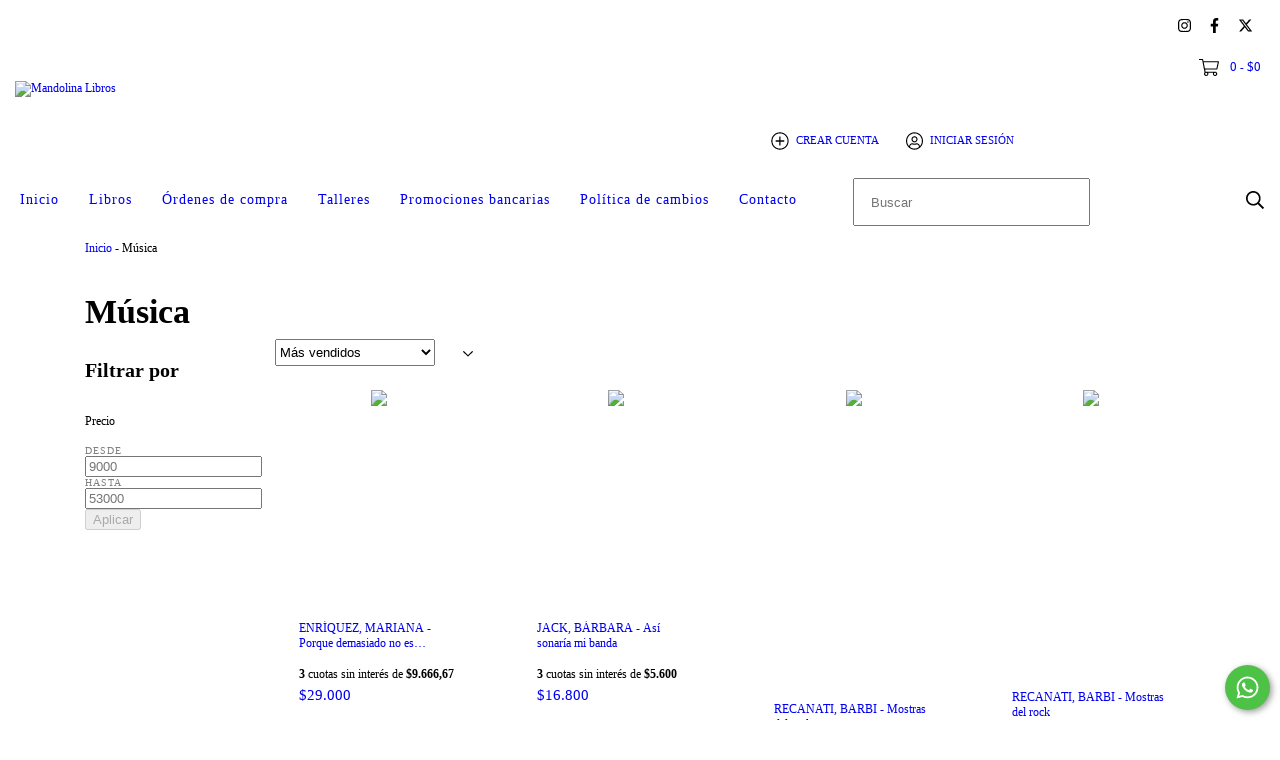

--- FILE ---
content_type: text/html; charset=UTF-8
request_url: https://www.mandolinalibros.com/musica/
body_size: 85374
content:
<!DOCTYPE html>
<html xmlns="http://www.w3.org/1999/xhtml" xmlns:fb="http://www.facebook.com/2008/fbml" xmlns:og="http://opengraphprotocol.org/schema/" lang="es">
    <head>
        <link rel="preconnect" href="https://acdn-us.mitiendanube.com" />
        <link rel="dns-prefetch" href="https://acdn-us.mitiendanube.com" />
        <link rel="preconnect" href="https://fonts.googleapis.com" />
        <link rel="preconnect" href="https://fonts.gstatic.com" crossorigin />
        <meta http-equiv="Content-Type" content="text/html; charset=utf-8" />
        <meta http-equiv="X-UA-Compatible" content="IE=edge,chrome=1" />
        <meta name="viewport" content="width=device-width, initial-scale=1" />
        <title>Comprar Música en Mandolina Libros</title>
        <meta name="description" content="Comprá online productos de Música desde $1. Tenemos enrÍquez, mariana - porque demasiado no es suficiente, jack, bÁrbara - así sonaría mi banda y más. Hacé tu pedido y pagalo online." />
        <link rel="preload" as="style" href="//fonts.googleapis.com/css?family=Lato:300,400,700&amp;display=swap" />
        <link rel="preload" href="//acdn-us.mitiendanube.com/stores/968/871/themes/cubo/dart-style-colors-27130ca73d05776142750ec85203eb29.css" as="style" />

        
        
    
        
    

        
<meta property="og:site_name" content="Mandolina Libros" />




	
	<meta property="og:url" content="https://www.mandolinalibros.com/catalogo/musica/" />
	<meta property="og:title" content="Música" />
	<meta property="og:description" content="" />




            <meta property="og:image" content="http://acdn-us.mitiendanube.com/stores/968/871/themes/common/logo-1259194978-1675348874-9948fc570066d882262a7d4e5ab18cdd1675348874.png?0" />
    <meta property="og:image:secure_url" content="https://acdn-us.mitiendanube.com/stores/968/871/themes/common/logo-1259194978-1675348874-9948fc570066d882262a7d4e5ab18cdd1675348874.png?0" />
    





        
        
        <style>

            
            



    
    @import url('//fonts.googleapis.com/css?family=Lato:300,400,700&display=swap');

 

            @charset "UTF-8":

/*============================================================================
critical-css.tpl

    -This file contains all the theme critical styles wich will be loaded inline before the rest of the site
    -Rest of styling can be found in:
    	--static/css/style-async.css.tpl --> For non critical styles witch will be loaded asynchronously
      --static/css/style-colors.scss.tpl --> For color and font styles related to config/settings.txt

==============================================================================*/

/*============================================================================
  Table of Contents

  #External CSS libraries and plugins
    // Bootstrap Grid v4.1.3
    // Swiper 4.4.2
    // Font Awesome 5.5.0
  #Critical path helpers
  #Components
    // Wrappers
    // Placeholders and preloaders
    // Buttons
    // Links
    // Titles and breadcrumbs
    // Texts
    // Icons
    // Sliders
    // Lists
    // Boxes
    // Tables
    // Notifications
    // Images
    // Forms
    // Video 
  #Header and nav
    // Ad Bar
    // Logo
    // Cart widget and search
  #Home page
    // Welcome message
  #Banners
    // Home banners
    // Informative banners
  #Product grid
    // Category header
    // Grid item
    // Labels
  #Product detail
  	// Image
    // Form and info
  #Cart detail
    // Shipping Calculator
    // Table
    // Totals
  #Contact page
    // Data contact
#Blog
  #Media queries
    // Min width 768px
      //// Banners
      //// Home
      //// Cart Page
  
  #Helper classes
    // Margin and padding
    // Text
    // Align
    // Position
    // Image
    // Visibility
    // Float
    // Width
    // Opacity

==============================================================================*/

/*============================================================================
  #External CSS libraries and plugins
==============================================================================*/
  
{# /* // Bootstrap Grid v4.1.3 */ #}

@-ms-viewport{width:device-width}html{box-sizing:border-box;-ms-overflow-style:scrollbar}*,::after,::before{box-sizing:inherit}.container{width:100%;padding-right:15px;padding-left:15px;margin-right:auto;margin-left:auto}@media (min-width:576px){.container{max-width:540px}}@media (min-width:768px){.container{max-width:720px}}@media (min-width:992px){.container{max-width:960px}}@media (min-width:1200px){.container{max-width:1140px}}.container-fluid{width:100%;padding-right:15px;padding-left:15px;margin-right:auto;margin-left:auto}.row{display:-ms-flexbox;display:flex;-ms-flex-wrap:wrap;flex-wrap:wrap;margin-right:-15px;margin-left:-15px}.no-gutters{margin-right:0;margin-left:0}.no-gutters>.col,.no-gutters>[class*=col-]{padding-right:0;padding-left:0}.col,.col-1,.col-10,.col-11,.col-12,.col-2,.col-3,.col-4,.col-5,.col-6,.col-7,.col-8,.col-9,.col-auto,.col-lg,.col-lg-1,.col-lg-10,.col-lg-11,.col-lg-12,.col-lg-2,.col-lg-3,.col-lg-4,.col-lg-5,.col-lg-6,.col-lg-7,.col-lg-8,.col-lg-9,.col-lg-auto,.col-md,.col-md-1,.col-md-10,.col-md-11,.col-md-12,.col-md-2,.col-md-3,.col-md-4,.col-md-5,.col-md-6,.col-md-7,.col-md-8,.col-md-9,.col-md-auto,.col-sm,.col-sm-1,.col-sm-10,.col-sm-11,.col-sm-12,.col-sm-2,.col-sm-3,.col-sm-4,.col-sm-5,.col-sm-6,.col-sm-7,.col-sm-8,.col-sm-9,.col-sm-auto,.col-xl,.col-xl-1,.col-xl-10,.col-xl-11,.col-xl-12,.col-xl-2,.col-xl-3,.col-xl-4,.col-xl-5,.col-xl-6,.col-xl-7,.col-xl-8,.col-xl-9,.col-xl-auto{position:relative;width:100%;min-height:1px;padding-right:15px;padding-left:15px}.col{-ms-flex-preferred-size:0;flex-basis:0;-ms-flex-positive:1;flex-grow:1;max-width:100%}.col-auto{-ms-flex:0 0 auto;flex:0 0 auto;width:auto;max-width:none}.col-1{-ms-flex:0 0 8.333333%;flex:0 0 8.333333%;max-width:8.333333%}.col-2{-ms-flex:0 0 16.666667%;flex:0 0 16.666667%;max-width:16.666667%}.col-3{-ms-flex:0 0 25%;flex:0 0 25%;max-width:25%}.col-4{-ms-flex:0 0 33.333333%;flex:0 0 33.333333%;max-width:33.333333%}.col-5{-ms-flex:0 0 41.666667%;flex:0 0 41.666667%;max-width:41.666667%}.col-6{-ms-flex:0 0 50%;flex:0 0 50%;max-width:50%}.col-7{-ms-flex:0 0 58.333333%;flex:0 0 58.333333%;max-width:58.333333%}.col-8{-ms-flex:0 0 66.666667%;flex:0 0 66.666667%;max-width:66.666667%}.col-9{-ms-flex:0 0 75%;flex:0 0 75%;max-width:75%}.col-10{-ms-flex:0 0 83.333333%;flex:0 0 83.333333%;max-width:83.333333%}.col-11{-ms-flex:0 0 91.666667%;flex:0 0 91.666667%;max-width:91.666667%}.col-12{-ms-flex:0 0 100%;flex:0 0 100%;max-width:100%}.order-first{-ms-flex-order:-1;order:-1}.order-last{-ms-flex-order:13;order:13}.order-0{-ms-flex-order:0;order:0}.order-1{-ms-flex-order:1;order:1}.order-2{-ms-flex-order:2;order:2}.order-3{-ms-flex-order:3;order:3}.order-4{-ms-flex-order:4;order:4}.order-5{-ms-flex-order:5;order:5}.order-6{-ms-flex-order:6;order:6}.order-7{-ms-flex-order:7;order:7}.order-8{-ms-flex-order:8;order:8}.order-9{-ms-flex-order:9;order:9}.order-10{-ms-flex-order:10;order:10}.order-11{-ms-flex-order:11;order:11}.order-12{-ms-flex-order:12;order:12}.offset-1{margin-left:8.333333%}.offset-2{margin-left:16.666667%}.offset-3{margin-left:25%}.offset-4{margin-left:33.333333%}.offset-5{margin-left:41.666667%}.offset-6{margin-left:50%}.offset-7{margin-left:58.333333%}.offset-8{margin-left:66.666667%}.offset-9{margin-left:75%}.offset-10{margin-left:83.333333%}.offset-11{margin-left:91.666667%}@media (min-width:576px){.col-sm{-ms-flex-preferred-size:0;flex-basis:0;-ms-flex-positive:1;flex-grow:1;max-width:100%}.col-sm-auto{-ms-flex:0 0 auto;flex:0 0 auto;width:auto;max-width:none}.col-sm-1{-ms-flex:0 0 8.333333%;flex:0 0 8.333333%;max-width:8.333333%}.col-sm-2{-ms-flex:0 0 16.666667%;flex:0 0 16.666667%;max-width:16.666667%}.col-sm-3{-ms-flex:0 0 25%;flex:0 0 25%;max-width:25%}.col-sm-4{-ms-flex:0 0 33.333333%;flex:0 0 33.333333%;max-width:33.333333%}.col-sm-5{-ms-flex:0 0 41.666667%;flex:0 0 41.666667%;max-width:41.666667%}.col-sm-6{-ms-flex:0 0 50%;flex:0 0 50%;max-width:50%}.col-sm-7{-ms-flex:0 0 58.333333%;flex:0 0 58.333333%;max-width:58.333333%}.col-sm-8{-ms-flex:0 0 66.666667%;flex:0 0 66.666667%;max-width:66.666667%}.col-sm-9{-ms-flex:0 0 75%;flex:0 0 75%;max-width:75%}.col-sm-10{-ms-flex:0 0 83.333333%;flex:0 0 83.333333%;max-width:83.333333%}.col-sm-11{-ms-flex:0 0 91.666667%;flex:0 0 91.666667%;max-width:91.666667%}.col-sm-12{-ms-flex:0 0 100%;flex:0 0 100%;max-width:100%}.order-sm-first{-ms-flex-order:-1;order:-1}.order-sm-last{-ms-flex-order:13;order:13}.order-sm-0{-ms-flex-order:0;order:0}.order-sm-1{-ms-flex-order:1;order:1}.order-sm-2{-ms-flex-order:2;order:2}.order-sm-3{-ms-flex-order:3;order:3}.order-sm-4{-ms-flex-order:4;order:4}.order-sm-5{-ms-flex-order:5;order:5}.order-sm-6{-ms-flex-order:6;order:6}.order-sm-7{-ms-flex-order:7;order:7}.order-sm-8{-ms-flex-order:8;order:8}.order-sm-9{-ms-flex-order:9;order:9}.order-sm-10{-ms-flex-order:10;order:10}.order-sm-11{-ms-flex-order:11;order:11}.order-sm-12{-ms-flex-order:12;order:12}.offset-sm-0{margin-left:0}.offset-sm-1{margin-left:8.333333%}.offset-sm-2{margin-left:16.666667%}.offset-sm-3{margin-left:25%}.offset-sm-4{margin-left:33.333333%}.offset-sm-5{margin-left:41.666667%}.offset-sm-6{margin-left:50%}.offset-sm-7{margin-left:58.333333%}.offset-sm-8{margin-left:66.666667%}.offset-sm-9{margin-left:75%}.offset-sm-10{margin-left:83.333333%}.offset-sm-11{margin-left:91.666667%}}@media (min-width:768px){.col-md{-ms-flex-preferred-size:0;flex-basis:0;-ms-flex-positive:1;flex-grow:1;max-width:100%}.col-md-auto{-ms-flex:0 0 auto;flex:0 0 auto;width:auto;max-width:none}.col-md-1{-ms-flex:0 0 8.333333%;flex:0 0 8.333333%;max-width:8.333333%}.col-md-2{-ms-flex:0 0 16.666667%;flex:0 0 16.666667%;max-width:16.666667%}.col-md-3{-ms-flex:0 0 25%;flex:0 0 25%;max-width:25%}.col-md-4{-ms-flex:0 0 33.333333%;flex:0 0 33.333333%;max-width:33.333333%}.col-md-5{-ms-flex:0 0 41.666667%;flex:0 0 41.666667%;max-width:41.666667%}.col-md-6{-ms-flex:0 0 50%;flex:0 0 50%;max-width:50%}.col-md-7{-ms-flex:0 0 58.333333%;flex:0 0 58.333333%;max-width:58.333333%}.col-md-8{-ms-flex:0 0 66.666667%;flex:0 0 66.666667%;max-width:66.666667%}.col-md-9{-ms-flex:0 0 75%;flex:0 0 75%;max-width:75%}.col-md-10{-ms-flex:0 0 83.333333%;flex:0 0 83.333333%;max-width:83.333333%}.col-md-11{-ms-flex:0 0 91.666667%;flex:0 0 91.666667%;max-width:91.666667%}.col-md-12{-ms-flex:0 0 100%;flex:0 0 100%;max-width:100%}.order-md-first{-ms-flex-order:-1;order:-1}.order-md-last{-ms-flex-order:13;order:13}.order-md-0{-ms-flex-order:0;order:0}.order-md-1{-ms-flex-order:1;order:1}.order-md-2{-ms-flex-order:2;order:2}.order-md-3{-ms-flex-order:3;order:3}.order-md-4{-ms-flex-order:4;order:4}.order-md-5{-ms-flex-order:5;order:5}.order-md-6{-ms-flex-order:6;order:6}.order-md-7{-ms-flex-order:7;order:7}.order-md-8{-ms-flex-order:8;order:8}.order-md-9{-ms-flex-order:9;order:9}.order-md-10{-ms-flex-order:10;order:10}.order-md-11{-ms-flex-order:11;order:11}.order-md-12{-ms-flex-order:12;order:12}.offset-md-0{margin-left:0}.offset-md-1{margin-left:8.333333%}.offset-md-2{margin-left:16.666667%}.offset-md-3{margin-left:25%}.offset-md-4{margin-left:33.333333%}.offset-md-5{margin-left:41.666667%}.offset-md-6{margin-left:50%}.offset-md-7{margin-left:58.333333%}.offset-md-8{margin-left:66.666667%}.offset-md-9{margin-left:75%}.offset-md-10{margin-left:83.333333%}.offset-md-11{margin-left:91.666667%}}@media (min-width:992px){.col-lg{-ms-flex-preferred-size:0;flex-basis:0;-ms-flex-positive:1;flex-grow:1;max-width:100%}.col-lg-auto{-ms-flex:0 0 auto;flex:0 0 auto;width:auto;max-width:none}.col-lg-1{-ms-flex:0 0 8.333333%;flex:0 0 8.333333%;max-width:8.333333%}.col-lg-2{-ms-flex:0 0 16.666667%;flex:0 0 16.666667%;max-width:16.666667%}.col-lg-3{-ms-flex:0 0 25%;flex:0 0 25%;max-width:25%}.col-lg-4{-ms-flex:0 0 33.333333%;flex:0 0 33.333333%;max-width:33.333333%}.col-lg-5{-ms-flex:0 0 41.666667%;flex:0 0 41.666667%;max-width:41.666667%}.col-lg-6{-ms-flex:0 0 50%;flex:0 0 50%;max-width:50%}.col-lg-7{-ms-flex:0 0 58.333333%;flex:0 0 58.333333%;max-width:58.333333%}.col-lg-8{-ms-flex:0 0 66.666667%;flex:0 0 66.666667%;max-width:66.666667%}.col-lg-9{-ms-flex:0 0 75%;flex:0 0 75%;max-width:75%}.col-lg-10{-ms-flex:0 0 83.333333%;flex:0 0 83.333333%;max-width:83.333333%}.col-lg-11{-ms-flex:0 0 91.666667%;flex:0 0 91.666667%;max-width:91.666667%}.col-lg-12{-ms-flex:0 0 100%;flex:0 0 100%;max-width:100%}.order-lg-first{-ms-flex-order:-1;order:-1}.order-lg-last{-ms-flex-order:13;order:13}.order-lg-0{-ms-flex-order:0;order:0}.order-lg-1{-ms-flex-order:1;order:1}.order-lg-2{-ms-flex-order:2;order:2}.order-lg-3{-ms-flex-order:3;order:3}.order-lg-4{-ms-flex-order:4;order:4}.order-lg-5{-ms-flex-order:5;order:5}.order-lg-6{-ms-flex-order:6;order:6}.order-lg-7{-ms-flex-order:7;order:7}.order-lg-8{-ms-flex-order:8;order:8}.order-lg-9{-ms-flex-order:9;order:9}.order-lg-10{-ms-flex-order:10;order:10}.order-lg-11{-ms-flex-order:11;order:11}.order-lg-12{-ms-flex-order:12;order:12}.offset-lg-0{margin-left:0}.offset-lg-1{margin-left:8.333333%}.offset-lg-2{margin-left:16.666667%}.offset-lg-3{margin-left:25%}.offset-lg-4{margin-left:33.333333%}.offset-lg-5{margin-left:41.666667%}.offset-lg-6{margin-left:50%}.offset-lg-7{margin-left:58.333333%}.offset-lg-8{margin-left:66.666667%}.offset-lg-9{margin-left:75%}.offset-lg-10{margin-left:83.333333%}.offset-lg-11{margin-left:91.666667%}}@media (min-width:1200px){.col-xl{-ms-flex-preferred-size:0;flex-basis:0;-ms-flex-positive:1;flex-grow:1;max-width:100%}.col-xl-auto{-ms-flex:0 0 auto;flex:0 0 auto;width:auto;max-width:none}.col-xl-1{-ms-flex:0 0 8.333333%;flex:0 0 8.333333%;max-width:8.333333%}.col-xl-2{-ms-flex:0 0 16.666667%;flex:0 0 16.666667%;max-width:16.666667%}.col-xl-3{-ms-flex:0 0 25%;flex:0 0 25%;max-width:25%}.col-xl-4{-ms-flex:0 0 33.333333%;flex:0 0 33.333333%;max-width:33.333333%}.col-xl-5{-ms-flex:0 0 41.666667%;flex:0 0 41.666667%;max-width:41.666667%}.col-xl-6{-ms-flex:0 0 50%;flex:0 0 50%;max-width:50%}.col-xl-7{-ms-flex:0 0 58.333333%;flex:0 0 58.333333%;max-width:58.333333%}.col-xl-8{-ms-flex:0 0 66.666667%;flex:0 0 66.666667%;max-width:66.666667%}.col-xl-9{-ms-flex:0 0 75%;flex:0 0 75%;max-width:75%}.col-xl-10{-ms-flex:0 0 83.333333%;flex:0 0 83.333333%;max-width:83.333333%}.col-xl-11{-ms-flex:0 0 91.666667%;flex:0 0 91.666667%;max-width:91.666667%}.col-xl-12{-ms-flex:0 0 100%;flex:0 0 100%;max-width:100%}.order-xl-first{-ms-flex-order:-1;order:-1}.order-xl-last{-ms-flex-order:13;order:13}.order-xl-0{-ms-flex-order:0;order:0}.order-xl-1{-ms-flex-order:1;order:1}.order-xl-2{-ms-flex-order:2;order:2}.order-xl-3{-ms-flex-order:3;order:3}.order-xl-4{-ms-flex-order:4;order:4}.order-xl-5{-ms-flex-order:5;order:5}.order-xl-6{-ms-flex-order:6;order:6}.order-xl-7{-ms-flex-order:7;order:7}.order-xl-8{-ms-flex-order:8;order:8}.order-xl-9{-ms-flex-order:9;order:9}.order-xl-10{-ms-flex-order:10;order:10}.order-xl-11{-ms-flex-order:11;order:11}.order-xl-12{-ms-flex-order:12;order:12}.offset-xl-0{margin-left:0}.offset-xl-1{margin-left:8.333333%}.offset-xl-2{margin-left:16.666667%}.offset-xl-3{margin-left:25%}.offset-xl-4{margin-left:33.333333%}.offset-xl-5{margin-left:41.666667%}.offset-xl-6{margin-left:50%}.offset-xl-7{margin-left:58.333333%}.offset-xl-8{margin-left:66.666667%}.offset-xl-9{margin-left:75%}.offset-xl-10{margin-left:83.333333%}.offset-xl-11{margin-left:91.666667%}}.d-none{display:none!important}.d-inline{display:inline!important}.d-inline-block{display:inline-block!important}.d-block{display:block!important}.d-table{display:table!important}.d-table-row{display:table-row!important}.d-table-cell{display:table-cell!important}.d-flex{display:-ms-flexbox!important;display:flex!important}.d-inline-flex{display:-ms-inline-flexbox!important;display:inline-flex!important}@media (min-width:576px){.d-sm-none{display:none!important}.d-sm-inline{display:inline!important}.d-sm-inline-block{display:inline-block!important}.d-sm-block{display:block!important}.d-sm-table{display:table!important}.d-sm-table-row{display:table-row!important}.d-sm-table-cell{display:table-cell!important}.d-sm-flex{display:-ms-flexbox!important;display:flex!important}.d-sm-inline-flex{display:-ms-inline-flexbox!important;display:inline-flex!important}}@media (min-width:768px){.d-md-none{display:none!important}.d-md-inline{display:inline!important}.d-md-inline-block{display:inline-block!important}.d-md-block{display:block!important}.d-md-table{display:table!important}.d-md-table-row{display:table-row!important}.d-md-table-cell{display:table-cell!important}.d-md-flex{display:-ms-flexbox!important;display:flex!important}.d-md-inline-flex{display:-ms-inline-flexbox!important;display:inline-flex!important}}@media (min-width:992px){.d-lg-none{display:none!important}.d-lg-inline{display:inline!important}.d-lg-inline-block{display:inline-block!important}.d-lg-block{display:block!important}.d-lg-table{display:table!important}.d-lg-table-row{display:table-row!important}.d-lg-table-cell{display:table-cell!important}.d-lg-flex{display:-ms-flexbox!important;display:flex!important}.d-lg-inline-flex{display:-ms-inline-flexbox!important;display:inline-flex!important}}@media (min-width:1200px){.d-xl-none{display:none!important}.d-xl-inline{display:inline!important}.d-xl-inline-block{display:inline-block!important}.d-xl-block{display:block!important}.d-xl-table{display:table!important}.d-xl-table-row{display:table-row!important}.d-xl-table-cell{display:table-cell!important}.d-xl-flex{display:-ms-flexbox!important;display:flex!important}.d-xl-inline-flex{display:-ms-inline-flexbox!important;display:inline-flex!important}}@media print{.d-print-none{display:none!important}.d-print-inline{display:inline!important}.d-print-inline-block{display:inline-block!important}.d-print-block{display:block!important}.d-print-table{display:table!important}.d-print-table-row{display:table-row!important}.d-print-table-cell{display:table-cell!important}.d-print-flex{display:-ms-flexbox!important;display:flex!important}.d-print-inline-flex{display:-ms-inline-flexbox!important;display:inline-flex!important}}.flex-row{-ms-flex-direction:row!important;flex-direction:row!important}.flex-column{-ms-flex-direction:column!important;flex-direction:column!important}.flex-row-reverse{-ms-flex-direction:row-reverse!important;flex-direction:row-reverse!important}.flex-column-reverse{-ms-flex-direction:column-reverse!important;flex-direction:column-reverse!important}.flex-wrap{-ms-flex-wrap:wrap!important;flex-wrap:wrap!important}.flex-nowrap{-ms-flex-wrap:nowrap!important;flex-wrap:nowrap!important}.flex-wrap-reverse{-ms-flex-wrap:wrap-reverse!important;flex-wrap:wrap-reverse!important}.flex-fill{-ms-flex:1 1 auto!important;flex:1 1 auto!important}.flex-grow-0{-ms-flex-positive:0!important;flex-grow:0!important}.flex-grow-1{-ms-flex-positive:1!important;flex-grow:1!important}.flex-shrink-0{-ms-flex-negative:0!important;flex-shrink:0!important}.flex-shrink-1{-ms-flex-negative:1!important;flex-shrink:1!important}.justify-content-start{-ms-flex-pack:start!important;justify-content:flex-start!important}.justify-content-end{-ms-flex-pack:end!important;justify-content:flex-end!important}.justify-content-center{-ms-flex-pack:center!important;justify-content:center!important}.justify-content-between{-ms-flex-pack:justify!important;justify-content:space-between!important}.justify-content-around{-ms-flex-pack:distribute!important;justify-content:space-around!important}.align-items-start{-ms-flex-align:start!important;align-items:flex-start!important}.align-items-end{-ms-flex-align:end!important;align-items:flex-end!important}.align-items-center{-ms-flex-align:center!important;align-items:center!important}.align-items-baseline{-ms-flex-align:baseline!important;align-items:baseline!important}.align-items-stretch{-ms-flex-align:stretch!important;align-items:stretch!important}.align-content-start{-ms-flex-line-pack:start!important;align-content:flex-start!important}.align-content-end{-ms-flex-line-pack:end!important;align-content:flex-end!important}.align-content-center{-ms-flex-line-pack:center!important;align-content:center!important}.align-content-between{-ms-flex-line-pack:justify!important;align-content:space-between!important}.align-content-around{-ms-flex-line-pack:distribute!important;align-content:space-around!important}.align-content-stretch{-ms-flex-line-pack:stretch!important;align-content:stretch!important}.align-self-auto{-ms-flex-item-align:auto!important;align-self:auto!important}.align-self-start{-ms-flex-item-align:start!important;align-self:flex-start!important}.align-self-end{-ms-flex-item-align:end!important;align-self:flex-end!important}.align-self-center{-ms-flex-item-align:center!important;align-self:center!important}.align-self-baseline{-ms-flex-item-align:baseline!important;align-self:baseline!important}.align-self-stretch{-ms-flex-item-align:stretch!important;align-self:stretch!important}@media (min-width:576px){.flex-sm-row{-ms-flex-direction:row!important;flex-direction:row!important}.flex-sm-column{-ms-flex-direction:column!important;flex-direction:column!important}.flex-sm-row-reverse{-ms-flex-direction:row-reverse!important;flex-direction:row-reverse!important}.flex-sm-column-reverse{-ms-flex-direction:column-reverse!important;flex-direction:column-reverse!important}.flex-sm-wrap{-ms-flex-wrap:wrap!important;flex-wrap:wrap!important}.flex-sm-nowrap{-ms-flex-wrap:nowrap!important;flex-wrap:nowrap!important}.flex-sm-wrap-reverse{-ms-flex-wrap:wrap-reverse!important;flex-wrap:wrap-reverse!important}.flex-sm-fill{-ms-flex:1 1 auto!important;flex:1 1 auto!important}.flex-sm-grow-0{-ms-flex-positive:0!important;flex-grow:0!important}.flex-sm-grow-1{-ms-flex-positive:1!important;flex-grow:1!important}.flex-sm-shrink-0{-ms-flex-negative:0!important;flex-shrink:0!important}.flex-sm-shrink-1{-ms-flex-negative:1!important;flex-shrink:1!important}.justify-content-sm-start{-ms-flex-pack:start!important;justify-content:flex-start!important}.justify-content-sm-end{-ms-flex-pack:end!important;justify-content:flex-end!important}.justify-content-sm-center{-ms-flex-pack:center!important;justify-content:center!important}.justify-content-sm-between{-ms-flex-pack:justify!important;justify-content:space-between!important}.justify-content-sm-around{-ms-flex-pack:distribute!important;justify-content:space-around!important}.align-items-sm-start{-ms-flex-align:start!important;align-items:flex-start!important}.align-items-sm-end{-ms-flex-align:end!important;align-items:flex-end!important}.align-items-sm-center{-ms-flex-align:center!important;align-items:center!important}.align-items-sm-baseline{-ms-flex-align:baseline!important;align-items:baseline!important}.align-items-sm-stretch{-ms-flex-align:stretch!important;align-items:stretch!important}.align-content-sm-start{-ms-flex-line-pack:start!important;align-content:flex-start!important}.align-content-sm-end{-ms-flex-line-pack:end!important;align-content:flex-end!important}.align-content-sm-center{-ms-flex-line-pack:center!important;align-content:center!important}.align-content-sm-between{-ms-flex-line-pack:justify!important;align-content:space-between!important}.align-content-sm-around{-ms-flex-line-pack:distribute!important;align-content:space-around!important}.align-content-sm-stretch{-ms-flex-line-pack:stretch!important;align-content:stretch!important}.align-self-sm-auto{-ms-flex-item-align:auto!important;align-self:auto!important}.align-self-sm-start{-ms-flex-item-align:start!important;align-self:flex-start!important}.align-self-sm-end{-ms-flex-item-align:end!important;align-self:flex-end!important}.align-self-sm-center{-ms-flex-item-align:center!important;align-self:center!important}.align-self-sm-baseline{-ms-flex-item-align:baseline!important;align-self:baseline!important}.align-self-sm-stretch{-ms-flex-item-align:stretch!important;align-self:stretch!important}}@media (min-width:768px){.flex-md-row{-ms-flex-direction:row!important;flex-direction:row!important}.flex-md-column{-ms-flex-direction:column!important;flex-direction:column!important}.flex-md-row-reverse{-ms-flex-direction:row-reverse!important;flex-direction:row-reverse!important}.flex-md-column-reverse{-ms-flex-direction:column-reverse!important;flex-direction:column-reverse!important}.flex-md-wrap{-ms-flex-wrap:wrap!important;flex-wrap:wrap!important}.flex-md-nowrap{-ms-flex-wrap:nowrap!important;flex-wrap:nowrap!important}.flex-md-wrap-reverse{-ms-flex-wrap:wrap-reverse!important;flex-wrap:wrap-reverse!important}.flex-md-fill{-ms-flex:1 1 auto!important;flex:1 1 auto!important}.flex-md-grow-0{-ms-flex-positive:0!important;flex-grow:0!important}.flex-md-grow-1{-ms-flex-positive:1!important;flex-grow:1!important}.flex-md-shrink-0{-ms-flex-negative:0!important;flex-shrink:0!important}.flex-md-shrink-1{-ms-flex-negative:1!important;flex-shrink:1!important}.justify-content-md-start{-ms-flex-pack:start!important;justify-content:flex-start!important}.justify-content-md-end{-ms-flex-pack:end!important;justify-content:flex-end!important}.justify-content-md-center{-ms-flex-pack:center!important;justify-content:center!important}.justify-content-md-between{-ms-flex-pack:justify!important;justify-content:space-between!important}.justify-content-md-around{-ms-flex-pack:distribute!important;justify-content:space-around!important}.align-items-md-start{-ms-flex-align:start!important;align-items:flex-start!important}.align-items-md-end{-ms-flex-align:end!important;align-items:flex-end!important}.align-items-md-center{-ms-flex-align:center!important;align-items:center!important}.align-items-md-baseline{-ms-flex-align:baseline!important;align-items:baseline!important}.align-items-md-stretch{-ms-flex-align:stretch!important;align-items:stretch!important}.align-content-md-start{-ms-flex-line-pack:start!important;align-content:flex-start!important}.align-content-md-end{-ms-flex-line-pack:end!important;align-content:flex-end!important}.align-content-md-center{-ms-flex-line-pack:center!important;align-content:center!important}.align-content-md-between{-ms-flex-line-pack:justify!important;align-content:space-between!important}.align-content-md-around{-ms-flex-line-pack:distribute!important;align-content:space-around!important}.align-content-md-stretch{-ms-flex-line-pack:stretch!important;align-content:stretch!important}.align-self-md-auto{-ms-flex-item-align:auto!important;align-self:auto!important}.align-self-md-start{-ms-flex-item-align:start!important;align-self:flex-start!important}.align-self-md-end{-ms-flex-item-align:end!important;align-self:flex-end!important}.align-self-md-center{-ms-flex-item-align:center!important;align-self:center!important}.align-self-md-baseline{-ms-flex-item-align:baseline!important;align-self:baseline!important}.align-self-md-stretch{-ms-flex-item-align:stretch!important;align-self:stretch!important}}@media (min-width:992px){.flex-lg-row{-ms-flex-direction:row!important;flex-direction:row!important}.flex-lg-column{-ms-flex-direction:column!important;flex-direction:column!important}.flex-lg-row-reverse{-ms-flex-direction:row-reverse!important;flex-direction:row-reverse!important}.flex-lg-column-reverse{-ms-flex-direction:column-reverse!important;flex-direction:column-reverse!important}.flex-lg-wrap{-ms-flex-wrap:wrap!important;flex-wrap:wrap!important}.flex-lg-nowrap{-ms-flex-wrap:nowrap!important;flex-wrap:nowrap!important}.flex-lg-wrap-reverse{-ms-flex-wrap:wrap-reverse!important;flex-wrap:wrap-reverse!important}.flex-lg-fill{-ms-flex:1 1 auto!important;flex:1 1 auto!important}.flex-lg-grow-0{-ms-flex-positive:0!important;flex-grow:0!important}.flex-lg-grow-1{-ms-flex-positive:1!important;flex-grow:1!important}.flex-lg-shrink-0{-ms-flex-negative:0!important;flex-shrink:0!important}.flex-lg-shrink-1{-ms-flex-negative:1!important;flex-shrink:1!important}.justify-content-lg-start{-ms-flex-pack:start!important;justify-content:flex-start!important}.justify-content-lg-end{-ms-flex-pack:end!important;justify-content:flex-end!important}.justify-content-lg-center{-ms-flex-pack:center!important;justify-content:center!important}.justify-content-lg-between{-ms-flex-pack:justify!important;justify-content:space-between!important}.justify-content-lg-around{-ms-flex-pack:distribute!important;justify-content:space-around!important}.align-items-lg-start{-ms-flex-align:start!important;align-items:flex-start!important}.align-items-lg-end{-ms-flex-align:end!important;align-items:flex-end!important}.align-items-lg-center{-ms-flex-align:center!important;align-items:center!important}.align-items-lg-baseline{-ms-flex-align:baseline!important;align-items:baseline!important}.align-items-lg-stretch{-ms-flex-align:stretch!important;align-items:stretch!important}.align-content-lg-start{-ms-flex-line-pack:start!important;align-content:flex-start!important}.align-content-lg-end{-ms-flex-line-pack:end!important;align-content:flex-end!important}.align-content-lg-center{-ms-flex-line-pack:center!important;align-content:center!important}.align-content-lg-between{-ms-flex-line-pack:justify!important;align-content:space-between!important}.align-content-lg-around{-ms-flex-line-pack:distribute!important;align-content:space-around!important}.align-content-lg-stretch{-ms-flex-line-pack:stretch!important;align-content:stretch!important}.align-self-lg-auto{-ms-flex-item-align:auto!important;align-self:auto!important}.align-self-lg-start{-ms-flex-item-align:start!important;align-self:flex-start!important}.align-self-lg-end{-ms-flex-item-align:end!important;align-self:flex-end!important}.align-self-lg-center{-ms-flex-item-align:center!important;align-self:center!important}.align-self-lg-baseline{-ms-flex-item-align:baseline!important;align-self:baseline!important}.align-self-lg-stretch{-ms-flex-item-align:stretch!important;align-self:stretch!important}}@media (min-width:1200px){.flex-xl-row{-ms-flex-direction:row!important;flex-direction:row!important}.flex-xl-column{-ms-flex-direction:column!important;flex-direction:column!important}.flex-xl-row-reverse{-ms-flex-direction:row-reverse!important;flex-direction:row-reverse!important}.flex-xl-column-reverse{-ms-flex-direction:column-reverse!important;flex-direction:column-reverse!important}.flex-xl-wrap{-ms-flex-wrap:wrap!important;flex-wrap:wrap!important}.flex-xl-nowrap{-ms-flex-wrap:nowrap!important;flex-wrap:nowrap!important}.flex-xl-wrap-reverse{-ms-flex-wrap:wrap-reverse!important;flex-wrap:wrap-reverse!important}.flex-xl-fill{-ms-flex:1 1 auto!important;flex:1 1 auto!important}.flex-xl-grow-0{-ms-flex-positive:0!important;flex-grow:0!important}.flex-xl-grow-1{-ms-flex-positive:1!important;flex-grow:1!important}.flex-xl-shrink-0{-ms-flex-negative:0!important;flex-shrink:0!important}.flex-xl-shrink-1{-ms-flex-negative:1!important;flex-shrink:1!important}.justify-content-xl-start{-ms-flex-pack:start!important;justify-content:flex-start!important}.justify-content-xl-end{-ms-flex-pack:end!important;justify-content:flex-end!important}.justify-content-xl-center{-ms-flex-pack:center!important;justify-content:center!important}.justify-content-xl-between{-ms-flex-pack:justify!important;justify-content:space-between!important}.justify-content-xl-around{-ms-flex-pack:distribute!important;justify-content:space-around!important}.align-items-xl-start{-ms-flex-align:start!important;align-items:flex-start!important}.align-items-xl-end{-ms-flex-align:end!important;align-items:flex-end!important}.align-items-xl-center{-ms-flex-align:center!important;align-items:center!important}.align-items-xl-baseline{-ms-flex-align:baseline!important;align-items:baseline!important}.align-items-xl-stretch{-ms-flex-align:stretch!important;align-items:stretch!important}.align-content-xl-start{-ms-flex-line-pack:start!important;align-content:flex-start!important}.align-content-xl-end{-ms-flex-line-pack:end!important;align-content:flex-end!important}.align-content-xl-center{-ms-flex-line-pack:center!important;align-content:center!important}.align-content-xl-between{-ms-flex-line-pack:justify!important;align-content:space-between!important}.align-content-xl-around{-ms-flex-line-pack:distribute!important;align-content:space-around!important}.align-content-xl-stretch{-ms-flex-line-pack:stretch!important;align-content:stretch!important}.align-self-xl-auto{-ms-flex-item-align:auto!important;align-self:auto!important}.align-self-xl-start{-ms-flex-item-align:start!important;align-self:flex-start!important}.align-self-xl-end{-ms-flex-item-align:end!important;align-self:flex-end!important}.align-self-xl-center{-ms-flex-item-align:center!important;align-self:center!important}.align-self-xl-baseline{-ms-flex-item-align:baseline!important;align-self:baseline!important}.align-self-xl-stretch{-ms-flex-item-align:stretch!important;align-self:stretch!important}}

{# /* // Swiper 4.4.2 */ #}

.swiper-container{width:100%;margin:0 auto;position:relative;overflow:hidden;list-style:none;padding:0;z-index:1}.swiper-container-no-flexbox .swiper-slide{float:left}.swiper-container-vertical>.swiper-wrapper{-webkit-box-orient:vertical;-webkit-box-direction:normal;-webkit-flex-direction:column;-ms-flex-direction:column;flex-direction:column}.swiper-wrapper{position:relative;width:100%;height:100%;z-index:1;display:-webkit-box;display:-webkit-flex;display:-ms-flexbox;display:flex;-webkit-transition-property:-webkit-transform;transition-property:-webkit-transform;-o-transition-property:transform;transition-property:transform;transition-property:transform,-webkit-transform}.swiper-container-android .swiper-slide,.swiper-wrapper{-webkit-transform:translate3d(0,0,0);transform:translate3d(0,0,0)}.swiper-container-multirow>.swiper-wrapper{-webkit-flex-wrap:wrap;-ms-flex-wrap:wrap;flex-wrap:wrap}.swiper-container-free-mode>.swiper-wrapper{-webkit-transition-timing-function:ease-out;-o-transition-timing-function:ease-out;transition-timing-function:ease-out;margin:0 auto}.swiper-slide{-webkit-flex-shrink:0;-ms-flex-negative:0;flex-shrink:0;width:100%;height:100%;position:relative;-webkit-transition-property:-webkit-transform;transition-property:-webkit-transform;-o-transition-property:transform;transition-property:transform;transition-property:transform,-webkit-transform}.swiper-slide-invisible-blank{visibility:hidden}.swiper-container-autoheight,.swiper-container-autoheight .swiper-slide{height:auto}.swiper-container-autoheight .swiper-wrapper{-webkit-box-align:start;-webkit-align-items:flex-start;-ms-flex-align:start;align-items:flex-start;-webkit-transition-property:height,-webkit-transform;transition-property:height,-webkit-transform;-o-transition-property:transform,height;transition-property:transform,height;transition-property:transform,height,-webkit-transform}.swiper-container-3d{-webkit-perspective:1200px;perspective:1200px}.swiper-container-3d .swiper-cube-shadow,.swiper-container-3d .swiper-slide,.swiper-container-3d .swiper-slide-shadow-bottom,.swiper-container-3d .swiper-slide-shadow-left,.swiper-container-3d .swiper-slide-shadow-right,.swiper-container-3d .swiper-slide-shadow-top,.swiper-container-3d .swiper-wrapper{-webkit-transform-style:preserve-3d;transform-style:preserve-3d}.swiper-container-3d .swiper-slide-shadow-bottom,.swiper-container-3d .swiper-slide-shadow-left,.swiper-container-3d .swiper-slide-shadow-right,.swiper-container-3d .swiper-slide-shadow-top{position:absolute;left:0;top:0;width:100%;height:100%;pointer-events:none;z-index:10}.swiper-container-3d .swiper-slide-shadow-left{background-image:-webkit-gradient(linear,right top,left top,from(rgba(0,0,0,.5)),to(rgba(0,0,0,0)));background-image:-webkit-linear-gradient(right,rgba(0,0,0,.5),rgba(0,0,0,0));background-image:-o-linear-gradient(right,rgba(0,0,0,.5),rgba(0,0,0,0));background-image:linear-gradient(to left,rgba(0,0,0,.5),rgba(0,0,0,0))}.swiper-container-3d .swiper-slide-shadow-right{background-image:-webkit-gradient(linear,left top,right top,from(rgba(0,0,0,.5)),to(rgba(0,0,0,0)));background-image:-webkit-linear-gradient(left,rgba(0,0,0,.5),rgba(0,0,0,0));background-image:-o-linear-gradient(left,rgba(0,0,0,.5),rgba(0,0,0,0));background-image:linear-gradient(to right,rgba(0,0,0,.5),rgba(0,0,0,0))}.swiper-container-3d .swiper-slide-shadow-top{background-image:-webkit-gradient(linear,left bottom,left top,from(rgba(0,0,0,.5)),to(rgba(0,0,0,0)));background-image:-webkit-linear-gradient(bottom,rgba(0,0,0,.5),rgba(0,0,0,0));background-image:-o-linear-gradient(bottom,rgba(0,0,0,.5),rgba(0,0,0,0));background-image:linear-gradient(to top,rgba(0,0,0,.5),rgba(0,0,0,0))}.swiper-container-3d .swiper-slide-shadow-bottom{background-image:-webkit-gradient(linear,left top,left bottom,from(rgba(0,0,0,.5)),to(rgba(0,0,0,0)));background-image:-webkit-linear-gradient(top,rgba(0,0,0,.5),rgba(0,0,0,0));background-image:-o-linear-gradient(top,rgba(0,0,0,.5),rgba(0,0,0,0));background-image:linear-gradient(to bottom,rgba(0,0,0,.5),rgba(0,0,0,0))}.swiper-container-wp8-horizontal,.swiper-container-wp8-horizontal>.swiper-wrapper{-ms-touch-action:pan-y;touch-action:pan-y}.swiper-container-wp8-vertical,.swiper-container-wp8-vertical>.swiper-wrapper{-ms-touch-action:pan-x;touch-action:pan-x}.swiper-button-next,.swiper-button-prev{position:absolute;top:50%;z-index:10;width:30px;height:50px;margin-top:-25px;line-height:50px;color:#fff;text-align:center;cursor:pointer}.swiper-button-next.swiper-button-disabled,.swiper-button-prev.swiper-button-disabled{opacity:0;cursor:auto;visibility:hidden}.swiper-button-prev,.swiper-container-rtl .swiper-button-next{left:-30px;right:auto}.swiper-button-prev-inside{left:10px}.swiper-button-next,.swiper-container-rtl .swiper-button-prev{right:-30px;left:auto}.swiper-button-next-inside{right:10px}.swiper-button-lock{display:none}.swiper-pagination{position:absolute;text-align:center;-webkit-transition:.3s opacity;-o-transition:.3s opacity;transition:.3s opacity;-webkit-transform:translate3d(0,0,0);transform:translate3d(0,0,0);z-index:10}.swiper-pagination.swiper-pagination-hidden{opacity:0}.swiper-container-horizontal>.swiper-pagination-bullets,.swiper-pagination-custom,.swiper-pagination-fraction{bottom:20px;left:0;width:100%}.swiper-pagination-bullets-dynamic{overflow:hidden;font-size:0}.swiper-pagination-bullets-dynamic .swiper-pagination-bullet{-webkit-transform:scale(.33);-ms-transform:scale(.33);transform:scale(.33);position:relative}.swiper-pagination-bullets-dynamic .swiper-pagination-bullet-active{-webkit-transform:scale(1);-ms-transform:scale(1);transform:scale(1)}.swiper-pagination-bullets-dynamic .swiper-pagination-bullet-active-main{-webkit-transform:scale(1);-ms-transform:scale(1);transform:scale(1)}.swiper-pagination-bullets-dynamic .swiper-pagination-bullet-active-prev{-webkit-transform:scale(.66);-ms-transform:scale(.66);transform:scale(.66)}.swiper-pagination-bullets-dynamic .swiper-pagination-bullet-active-prev-prev{-webkit-transform:scale(.33);-ms-transform:scale(.33);transform:scale(.33)}.swiper-pagination-bullets-dynamic .swiper-pagination-bullet-active-next{-webkit-transform:scale(.66);-ms-transform:scale(.66);transform:scale(.66)}.swiper-pagination-bullets-dynamic .swiper-pagination-bullet-active-next-next{-webkit-transform:scale(.33);-ms-transform:scale(.33);transform:scale(.33)}.swiper-pagination-bullet{width:18px;height:18px;display:inline-block;border-radius:100%;border:2px solid transparent;opacity:.2}button.swiper-pagination-bullet{border:none;margin:0;padding:0;-webkit-box-shadow:none;box-shadow:none;-webkit-appearance:none;-moz-appearance:none;appearance:none}.swiper-pagination-clickable .swiper-pagination-bullet{cursor:pointer}.swiper-pagination-bullet-active{border:2px solid #000;opacity:.8}.swiper-pagination-bullet:before{width:10px;height:10px;display:block;margin:2px;border-radius:100%;content:''}.swiper-container-vertical>.swiper-pagination-bullets{right:10px;top:50%;-webkit-transform:translate3d(0,-50%,0);transform:translate3d(0,-50%,0)}.swiper-container-vertical>.swiper-pagination-bullets .swiper-pagination-bullet{margin:6px 0;display:block}.swiper-container-vertical>.swiper-pagination-bullets.swiper-pagination-bullets-dynamic{top:50%;-webkit-transform:translateY(-50%);-ms-transform:translateY(-50%);transform:translateY(-50%);width:8px}.swiper-container-vertical>.swiper-pagination-bullets.swiper-pagination-bullets-dynamic .swiper-pagination-bullet{display:inline-block;-webkit-transition:.2s top,.2s -webkit-transform;transition:.2s top,.2s -webkit-transform;-o-transition:.2s transform,.2s top;transition:.2s transform,.2s top;transition:.2s transform,.2s top,.2s -webkit-transform}.swiper-container-horizontal>.swiper-pagination-bullets .swiper-pagination-bullet{margin:0 4px}.swiper-container-horizontal>.swiper-pagination-bullets.swiper-pagination-bullets-dynamic{left:50%;-webkit-transform:translateX(-50%);-ms-transform:translateX(-50%);transform:translateX(-50%);white-space:nowrap}.swiper-container-horizontal>.swiper-pagination-bullets.swiper-pagination-bullets-dynamic .swiper-pagination-bullet{-webkit-transition:.2s left,.2s -webkit-transform;transition:.2s left,.2s -webkit-transform;-o-transition:.2s transform,.2s left;transition:.2s transform,.2s left;transition:.2s transform,.2s left,.2s -webkit-transform}.swiper-container-horizontal.swiper-container-rtl>.swiper-pagination-bullets-dynamic .swiper-pagination-bullet{-webkit-transition:.2s right,.2s -webkit-transform;transition:.2s right,.2s -webkit-transform;-o-transition:.2s transform,.2s right;transition:.2s transform,.2s right;transition:.2s transform,.2s right,.2s -webkit-transform}.swiper-pagination-progressbar{background:rgba(0,0,0,.25);position:absolute}.swiper-pagination-progressbar .swiper-pagination-progressbar-fill{background:#007aff;position:absolute;left:0;top:0;width:100%;height:100%;-webkit-transform:scale(0);-ms-transform:scale(0);transform:scale(0);-webkit-transform-origin:left top;-ms-transform-origin:left top;transform-origin:left top}.swiper-container-rtl .swiper-pagination-progressbar .swiper-pagination-progressbar-fill{-webkit-transform-origin:right top;-ms-transform-origin:right top;transform-origin:right top}.swiper-container-horizontal>.swiper-pagination-progressbar,.swiper-container-vertical>.swiper-pagination-progressbar.swiper-pagination-progressbar-opposite{width:100%;height:4px;left:0;top:0}.swiper-container-horizontal>.swiper-pagination-progressbar.swiper-pagination-progressbar-opposite,.swiper-container-vertical>.swiper-pagination-progressbar{width:4px;height:100%;left:0;top:0}.swiper-pagination-white .swiper-pagination-bullet{border:2px solid transparent;opacity:.2}.swiper-pagination-white .swiper-pagination-bullet-active{border:2px solid #fff;opacity:.8}.swiper-pagination-white .swiper-pagination-bullet:before{background:#fff}.swiper-pagination-progressbar.swiper-pagination-white{background:rgba(255,255,255,.25)}.swiper-pagination-progressbar.swiper-pagination-white .swiper-pagination-progressbar-fill{background:#fff}.swiper-pagination-black .swiper-pagination-bullet:before{background:#000}.swiper-pagination-progressbar.swiper-pagination-black{background:rgba(0,0,0,.25)}.swiper-pagination-progressbar.swiper-pagination-black .swiper-pagination-progressbar-fill{background:#000}.swiper-pagination-lock{display:none}.swiper-lazy-preloader{width:42px;height:42px;position:absolute;left:50%;top:50%;margin-left:-21px;margin-top:-21px;z-index:10;-webkit-transform-origin:50%;-ms-transform-origin:50%;transform-origin:50%;-webkit-animation:swiper-preloader-spin 1s steps(12,end) infinite;animation:swiper-preloader-spin 1s steps(12,end) infinite}.swiper-lazy-preloader:after{display:block;content:'';width:100%;height:100%;background-image:url("data:image/svg+xml;charset=utf-8,%3Csvg%20viewBox%3D'0%200%20120%20120'%20xmlns%3D'http%3A%2F%2Fwww.w3.org%2F2000%2Fsvg'%20xmlns%3Axlink%3D'http%3A%2F%2Fwww.w3.org%2F1999%2Fxlink'%3E%3Cdefs%3E%3Cline%20id%3D'l'%20x1%3D'60'%20x2%3D'60'%20y1%3D'7'%20y2%3D'27'%20stroke%3D'%236c6c6c'%20stroke-width%3D'11'%20stroke-linecap%3D'round'%2F%3E%3C%2Fdefs%3E%3Cg%3E%3Cuse%20xlink%3Ahref%3D'%23l'%20opacity%3D'.27'%2F%3E%3Cuse%20xlink%3Ahref%3D'%23l'%20opacity%3D'.27'%20transform%3D'rotate(30%2060%2C60)'%2F%3E%3Cuse%20xlink%3Ahref%3D'%23l'%20opacity%3D'.27'%20transform%3D'rotate(60%2060%2C60)'%2F%3E%3Cuse%20xlink%3Ahref%3D'%23l'%20opacity%3D'.27'%20transform%3D'rotate(90%2060%2C60)'%2F%3E%3Cuse%20xlink%3Ahref%3D'%23l'%20opacity%3D'.27'%20transform%3D'rotate(120%2060%2C60)'%2F%3E%3Cuse%20xlink%3Ahref%3D'%23l'%20opacity%3D'.27'%20transform%3D'rotate(150%2060%2C60)'%2F%3E%3Cuse%20xlink%3Ahref%3D'%23l'%20opacity%3D'.37'%20transform%3D'rotate(180%2060%2C60)'%2F%3E%3Cuse%20xlink%3Ahref%3D'%23l'%20opacity%3D'.46'%20transform%3D'rotate(210%2060%2C60)'%2F%3E%3Cuse%20xlink%3Ahref%3D'%23l'%20opacity%3D'.56'%20transform%3D'rotate(240%2060%2C60)'%2F%3E%3Cuse%20xlink%3Ahref%3D'%23l'%20opacity%3D'.66'%20transform%3D'rotate(270%2060%2C60)'%2F%3E%3Cuse%20xlink%3Ahref%3D'%23l'%20opacity%3D'.75'%20transform%3D'rotate(300%2060%2C60)'%2F%3E%3Cuse%20xlink%3Ahref%3D'%23l'%20opacity%3D'.85'%20transform%3D'rotate(330%2060%2C60)'%2F%3E%3C%2Fg%3E%3C%2Fsvg%3E");background-position:50%;background-size:100%;background-repeat:no-repeat}.swiper-lazy-preloader-white:after{background-image:url("data:image/svg+xml;charset=utf-8,%3Csvg%20viewBox%3D'0%200%20120%20120'%20xmlns%3D'http%3A%2F%2Fwww.w3.org%2F2000%2Fsvg'%20xmlns%3Axlink%3D'http%3A%2F%2Fwww.w3.org%2F1999%2Fxlink'%3E%3Cdefs%3E%3Cline%20id%3D'l'%20x1%3D'60'%20x2%3D'60'%20y1%3D'7'%20y2%3D'27'%20stroke%3D'%23fff'%20stroke-width%3D'11'%20stroke-linecap%3D'round'%2F%3E%3C%2Fdefs%3E%3Cg%3E%3Cuse%20xlink%3Ahref%3D'%23l'%20opacity%3D'.27'%2F%3E%3Cuse%20xlink%3Ahref%3D'%23l'%20opacity%3D'.27'%20transform%3D'rotate(30%2060%2C60)'%2F%3E%3Cuse%20xlink%3Ahref%3D'%23l'%20opacity%3D'.27'%20transform%3D'rotate(60%2060%2C60)'%2F%3E%3Cuse%20xlink%3Ahref%3D'%23l'%20opacity%3D'.27'%20transform%3D'rotate(90%2060%2C60)'%2F%3E%3Cuse%20xlink%3Ahref%3D'%23l'%20opacity%3D'.27'%20transform%3D'rotate(120%2060%2C60)'%2F%3E%3Cuse%20xlink%3Ahref%3D'%23l'%20opacity%3D'.27'%20transform%3D'rotate(150%2060%2C60)'%2F%3E%3Cuse%20xlink%3Ahref%3D'%23l'%20opacity%3D'.37'%20transform%3D'rotate(180%2060%2C60)'%2F%3E%3Cuse%20xlink%3Ahref%3D'%23l'%20opacity%3D'.46'%20transform%3D'rotate(210%2060%2C60)'%2F%3E%3Cuse%20xlink%3Ahref%3D'%23l'%20opacity%3D'.56'%20transform%3D'rotate(240%2060%2C60)'%2F%3E%3Cuse%20xlink%3Ahref%3D'%23l'%20opacity%3D'.66'%20transform%3D'rotate(270%2060%2C60)'%2F%3E%3Cuse%20xlink%3Ahref%3D'%23l'%20opacity%3D'.75'%20transform%3D'rotate(300%2060%2C60)'%2F%3E%3Cuse%20xlink%3Ahref%3D'%23l'%20opacity%3D'.85'%20transform%3D'rotate(330%2060%2C60)'%2F%3E%3C%2Fg%3E%3C%2Fsvg%3E")}@-webkit-keyframes swiper-preloader-spin{100%{-webkit-transform:rotate(360deg);transform:rotate(360deg)}}@keyframes swiper-preloader-spin{100%{-webkit-transform:rotate(360deg);transform:rotate(360deg)}}.swiper-container-fade.swiper-container-free-mode .swiper-slide{-webkit-transition-timing-function:ease-out;-o-transition-timing-function:ease-out;transition-timing-function:ease-out}.swiper-container-fade .swiper-slide{pointer-events:none;-webkit-transition-property:opacity;-o-transition-property:opacity;transition-property:opacity}.swiper-container-fade .swiper-slide .swiper-slide{pointer-events:none}.swiper-container-fade .swiper-slide-active,.swiper-container-fade .swiper-slide-active .swiper-slide-active{pointer-events:auto}

/*============================================================================
  #Critical path helpers
==============================================================================*/

/* Hidden general content until rest of styling loads */
.visible-when-content-ready{
	visibility: hidden!important;
}
.display-when-content-ready{
	display: none!important;
}

/*============================================================================
  #Components
==============================================================================*/

{# /* // Wrappers */ #}

body{
  position: relative;
  margin: 0;
  right: 0;
  font-size: 12px;
}

{# /* // Placeholders and preloaders */ #}

.placeholder-line-medium{
  height: 25px;
}
.placeholder-icon{
  position: absolute;
  top: 50%;
  left: 50%;
  width: 20%;
  transform: translate(-50%, -50%);
  -webkit-transform: translate(-50%, -50%);
  -ms-transform: translate(-50%, -50%);
} 
.placeholder-full-height{
  position: relative;
  height: 100%;
}
.home-placeholder-icons{
  position: absolute;
  top: calc(50% - 75px);
}
.product-placeholder-container{
  position: relative;
  max-height: 900px;
  margin-bottom: 20px;
  overflow: hidden;
}
.placeholder-shine{
  position: absolute;
  top: 0;
  left: 0;
  width: 100%;
  height: 100%;
  opacity: 0.5;
  -moz-animation: placeholder-shine 1.5s infinite;
  -webkit-animation: placeholder-shine 1.5s infinite;
  animation: placeholder-shine 1.5s infinite;
}
@keyframes placeholder-shine {
  0%{
    opacity: 0.1;
  }
  50% {
    opacity: 0.5;
  }
  100% {
    opacity: 0.1;
  }
}
.placeholder-fade{
  position: absolute;
  top: 0;
  left: 0;
  width: 100%;
  height: 100%;
  opacity: 0.1;
  -moz-animation: placeholder-fade 1.5s infinite;
  -webkit-animation: placeholder-fade 1.5s infinite;
  animation: placeholder-fade 1.5s infinite;
}
@keyframes placeholder-fade {
  0%{
    opacity: 0.1;
  }
  50% {
    opacity: 0.2;
  }
  100% {
    opacity: 0.1;
  }
}
.blur-up {
  -webkit-filter: blur(4px);
  filter: blur(4px);
  -moz-filter: blur(4px);
  -ms-filter: blur(4px);
  -o-filter: blur(4px);
  transition: opacity .2s, -webkit-filter .2s;
}
.blur-up-big {
  -webkit-filter: blur(8px);
  filter: blur(8px);
  -moz-filter: blur(8px);
  -ms-filter: blur(8px);
  -o-filter: blur(8px);
  transition: opacity .2s, -webkit-filter .2s;
}
.blur-up.lazyloaded,
.blur-up-big.lazyloaded,
.blur-up-big.swiper-lazy-loaded {
  -webkit-filter: none;
  filter: none;
  -moz-filter: none;
  -ms-filter: none;
  -o-filter: none;
}
.preloader-bg-img,
.product-slider-image.blur-up{
  position: absolute;
  left: 0;
  top: 0;
  width: 100%;
  -webkit-filter: blur(4px);
  filter: blur(4px);
  -moz-filter: blur(4px);
  -ms-filter: blur(4px);
  -o-filter: blur(4px);
  transition: filter .2s, -webkit-filter .2s, opacity .2s;
  /* Avoid strange image behaviour on filters in IOS */
  -webkit-perspective: 1000;
  -webkit-backface-visibility: hidden;
}
.product-slider-image.blur-up{
  left: 50%;
  width: auto;
}
.swiper-lazy-loaded + .preloader-bg-img,
.lazyloaded + .blur-up{
  opacity: 0;
  -webkit-filter: none;
  filter: none;
  -moz-filter: none;
  -ms-filter: none;
  -o-filter: none;
}

.lazyloaded + .blur-up {
  opacity: 0;
  pointer-events: none;
}

.lazyloaded + .placeholder-fade,
.swiper-lazy-loaded + .placeholder-fade{
  display: none;
}

.fade-in {
  opacity: 0;
  transition: opacity .2s;
}
.fade-in.lazyloaded,
.fade-in.swiper-lazy-loaded,
.fade-in.image-priority-high {
  opacity: 1;
}

{# /* // Animations*/ #}

.transition-up {
  opacity: 0;
}

{# /* // Buttons */ #}

.btn-whatsapp {
  position: fixed;
  bottom: 10px;
  right: 10px;
  z-index: 100;
  color: white;
  background-color:#4dc247;
  box-shadow: 2px 2px 6px rgba(0,0,0,0.4);
  border-radius: 50%;
}

.btn-whatsapp svg{
  width: 45px;
  height: 45px;
  padding: 10px;
  fill: white;
  vertical-align:middle;
}

{# /* // Links */ #}

a {
  text-decoration: none;
}


{# /* // Titles and breadcrumbs */ #}

h1,
.h1 {
  font-size: 43px;
  font-weight: 700;
}

h2,
.h2 {
  font-size: 34px;
  font-weight: 700;
}

h3,
.h3 {
  font-size: 20px;
  font-weight: 700;
}

h4,
.h4 {
  font-size: 18px;
  font-weight: 700;
}

h5,
.h5 {
  font-size: 16px;
  font-weight: 700;
}

h6,
.h6 {
  font-size: 14px;
  font-weight: 700;
}

.breadcrumbs {
  margin-top: 15px;
}

{# /* // Texts */ #}

.font-big{
  font-size: 16px;
}

.font-body{
  font-size: 14px;
}

.font-small{
  font-size: 12px;
}

.font-smallest{
  font-size: 10px!important;
}

p{
  margin-top: 0;
  line-height: 22px;
}

.user-content ul {
  padding-left: 20px;
}

.user-content ul li {
  margin-bottom: 10px;
  line-height: 22px;
}

.user-content table {
  width: 100%;
  max-width: 100%;
  margin-bottom: 10px;
  line-height: 22px;
}

.price-compare {
  font-weight: 400;
  text-decoration: line-through;
  margin-right: 5px;
  opacity: 0.5;
}

{# /* // Icons */ #}

.icon-inline {
  display: inline-block;
  font-size: inherit;
  height: 1em;
  overflow: visible;
  vertical-align: -.125em;
}

.icon-xs {
  font-size: .75em;
}
.icon-md {
  font-size: .875em; 
}
.icon-lg {
  font-size: 1.33333em;
  line-height: .75em;
  
}
.icon-1x {
  font-size: 1.6em; 
  vertical-align: -.32em;  
}
.icon-2x {
  font-size: 2em;  
}
.icon-3x {
  font-size: 3em; 
}
.icon-4x {
  font-size: 4em;  
}
.icon-5x {
  font-size: 5em;  
}
.icon-6x {
  font-size: 6em;  
}
.icon-7x {
  font-size: 7em; 
}
.icon-8x {
  font-size: 8em;  
}
.icon-9x {
  font-size: 9em;  
}

.icon-inline.icon-lg{
  vertical-align: -.225em
}
.icon-inline.icon-w {
  text-align: center;
  width: 1.25em
}
.icon-inline.icon-w-1{
  width:.0625em
}
.icon-inline.icon-w-2{
  width:.125em
}
.icon-inline.icon-w-3{
  width:.1875em
}
.icon-inline.icon-w-4{
  width:.25em
}
.icon-inline.icon-w-5{
  width:.3125em
}
.icon-inline.icon-w-6{
  width:.375em
}
.icon-inline.icon-w-7{
  width:.4375em
}
.icon-inline.icon-w-8{
  width:.5em
}
.icon-inline.icon-w-9{
  width:.5625em
}
.icon-inline.icon-w-10{
  width:.625em
}
.icon-inline.icon-w-11{
  width:.6875em
}
.icon-inline.icon-w-12{
  width:.75em
}
.icon-inline.icon-w-13{
  width:.8125em
}
.icon-inline.icon-w-14{
  width:.875em
}
.icon-inline.icon-w-15{
  width:.9375em
}
.icon-inline.icon-w-16{
  width:1em
}
.icon-inline.icon-w-17{
  width:1.0625em
}
.icon-inline.icon-w-18{
  width:1.125em
}
.icon-inline.icon-w-19{
  width:1.1875em
}
.icon-inline.icon-w-20{
  width:1.25em
}
.icon-spin{
  -webkit-animation:icon-spin 2s infinite linear;
  animation:icon-spin 2s infinite linear
}
@-webkit-keyframes icon-spin {
  0% {
    -webkit-transform: rotate(0);
    transform: rotate(0)
  }
  100% {
    -webkit-transform: rotate(360deg);
    transform: rotate(360deg)
  }
}

@keyframes icon-spin {
  0% {
    -webkit-transform: rotate(0);
    transform: rotate(0)
  }
  100% {
    -webkit-transform: rotate(360deg);
    transform: rotate(360deg)
  }
}

.social-icon {
  display: inline-block;
  padding: 8px;
}

{# /* // Sliders */ #}

.section-full {
  height: calc(100vh - 180px);
}
.nube-slider-home {
  height: 100%;
}
.swiper-wrapper.disabled {
  transform: translate3d(0px, 0, 0) !important;
}
.slide-container{
  overflow: hidden;
}
.slider-slide {
  height: 100%;
  background-position: center;
  background-size: cover; 
  overflow: hidden;
}
.slider-image {
  position: relative;
  z-index: 1;
  display: block;
  width: 100%;
  height: 100%;
  object-fit: cover;
}
.swiper-pagination-fraction{
  position: absolute;
  left: 50%;
  width: auto;
  padding: 5px;
  transform: translateX(-50%);
  font-size: 18px;
  background: #00000045;
  color: #ffffff85;
}

.swiper-text {
  position: absolute;
  width: 60%;
  top: 50%;
  bottom: auto;
  left: 0;
  z-index: 1;
  padding: 0 25px;
  text-align: left;
  transform: translate(0%,-60%);
}
.swiper-description {
  width: 70%;
  line-height: 20px;
  letter-spacing: 0.5px;
}
.swiper-title {
  font-size: 18px;
  line-height: 20px;
  font-weight: 900;
}


.slider-container-full {
  position: relative;
  height: 60vh;
}
.slider-img-full {
  height: 100%;
  width: auto;
  position: absolute;
  left: 50%;
  transform: translate(-50%,0%);
}


.slider-container-full .swiper-text {
  width: 100%;
  transform: translate(0%,-70%);
}

.slider-container-full .swiper-title {
  font-size: 32px;
  line-height: 38px;
  font-weight: 900;
}


{# /* // Lists */ #}

.list {
  padding: 0;
  margin: 0;
  list-style-type: none;
}
.list .list-item{
  position: relative;
  margin-bottom: 20px;
  cursor: default;
}

.list-unstyled{
  padding: 0;
  margin: 0;
  list-style-type: none;
}

.list-inline li{
  display: inline-flex;
}

.list-item-box{
  display: flex;
  padding: 8px 0 12px 0;
  align-items: center;
  flex-wrap: wrap;
}

{# /* // Boxes */ #}

.box {
  margin: 0 0 15px 0;
  padding: 20px 0 10px 0;
}

{# /* // Tables */ #}

.table {
  width: 100%;
  border-collapse: collapse;
  border-spacing: 0;
}
.table thead th {
  padding: 8px;
}

.table thead th:first-of-type {
  padding-left: 0;
}

.table td {
  padding: 8px;
  text-align: left;
}

{# /* // Notifications */ #}

.notification{
  padding: 10px;
  text-align: center;
}
.notification-left{
  display: flex;
  margin-top: 8px;
  padding: 0px;
  text-align: left;
}
.notification-floating {
  position: fixed;
  right: 0;
  width: 100%;
  z-index: 2000;
}
.notification-floating .notification {
  box-shadow: 0 0 5px 0 rgba(0, 0, 0, .1), 0 2px 3px 0 rgba(0, 0, 0, .06);
}
.notification-close {
  padding: 0 5px;
}
.notification-fixed-bottom {
  position: fixed;
  bottom: 0;
  left: 0;
  width: 100%;
  z-index: 999;
}

.related-products-notification-container {
  margin-right: -15px;
}

{# /* // Images */ #}

/* Used for images that have a placeholder before it loads. The image container should have a padding-bottom inline with the result of (image height/ image width) * 100 */
.img-absolute {
  position: absolute;
  left: 0;
  width: 100%;
  height: auto;
  vertical-align: middle;
  text-indent: -9999px;
  z-index: 1;
}

.img-absolute-centered{
  left: 50%;
  transform: translateX(-50%)!important;
  -webkit-transform: translateX(-50%)!important;
  -ms-transform: translateX(-50%)!important;
}

.img-absolute-centered-vertically{
  position: absolute;
  top: 50%;
  left: 50%;
  z-index: 9;
  width: 100%;
  height: 100%;
  transform: translate(-50%, -50%);
  object-fit: cover;
}

.card-img{
  margin: 0 5px 5px 0;
  border: 1px solid #00000012;
}
.card-img-small{
  height: 25px;
}
.card-img-medium{
  height: 35px;
}
.card-img-big{
  height: 50px;
}

{# /* // Forms */ #}

.form-group {
  position: relative;
  width: 100%;
}
.form-group .form-select-icon,
.form-select .form-select-icon{
  position: absolute;
  bottom: 15%;
  right: 10px;
  pointer-events: none;
}
.form-select .form-select-icon {
  top: 50%;
  bottom: initial;
  transform: translateY(-50%);
  -webkit-transform: translateY(-50%);
  -ms-transform: translateY(-50%);
}
.form-row {
  width: auto;
  display: -webkit-box;
  display: -ms-flexbox;
  display: flex;
  -ms-flex-wrap: wrap;
  flex-wrap: wrap;
  margin-right: -5px;
  margin-left: -5px;
  clear: both;
}

.form-row > .col,
.form-row > [class*=col-]{
  padding-right: 5px;
  padding-left: 5px;
}

.form-label {
  display: block;
  font-size: 10px;
  font-weight: 400;
  text-transform: uppercase;
  letter-spacing: 1px;
  opacity: .5;
}

.checkbox-text{
  margin-top: 6px;
  margin-left: 5px;
}

.form-toggle-eye {
  position: absolute;
  top: 24px;
  right: 2px;
  display: inline-block;
  padding: 10px;
  background: none;
  border: 0;
}

.radio-button {
  width: 100%;
  float: left;
  clear: both;
  font-weight: normal;
  text-align: left;
  cursor: pointer;
  -webkit-tap-highlight-color: rgba(0,0,0,0);
}

.radio-button.disabled {
  opacity: 0.6;
  cursor: not-allowed;
}

.radio-button.disabled input[type="radio"] {
  cursor: not-allowed;
}

.radio-button-content {
  position: relative;
  width: 100%;
  float: left; 
  margin-bottom: 10px;
  padding: 15px 12px;  
  box-sizing: border-box;
}

.radio-button-icons-container {
  position: absolute;
  top: 15px;
  left: 15px;
}

.radio-button-icons {
  position: relative;
  float: left;
}

.radio-button-icon {
  width: 20px;
  height: 20px;
}

.radio-button input[type="radio"] {
  display: none;
}

.radio-button input[type="radio"] + .radio-button-content .unchecked {
  float: left;
}

.radio-button input[type="radio"] + .radio-button-content .checked {
  position: absolute;
  top: 2px;  
  left: 3px;
  -webkit-transform: translate(-50%,-50%) scale(0);
  -ms-transform: translate(-50%,-50%) scale(0);
  -moz-transform: translate(-50%,-50%) scale(0);
  -o-transform: translate(-50%,-50%) scale(0);
  transform: translate(-50%,-50%) scale(0);
  -webkit-transition: all 0.2s;
  -ms-transition: all 0.2s;
  -moz-transition: all 0.2s;
  -o-transition: all 0.2s;
  transition: all 0.2s;
}

.radio-button input[type="radio"]:checked + .radio-button-content .checked {
  -webkit-transform: scale(.8);
  -ms-transform: scale(.8);
  -moz-transform: scale(.8);
  -o-transform: scale(.8);
  transform: scale(.8);
}

.radio-button-label {
  width: 100%;
  float: left;
  margin-top: 2px;
  padding-left: 38px;
}

.radio-button-item:last-of-type .radio-button-content {
  margin-bottom: 0;
}

.shipping-extra-options .radio-button-item:first-child .radio-button-content {
  margin-top: 10px;
}

{# /* // Video */ #}

.embed-responsive {
  position: relative;
  display: block;
  height: 0;
  padding: 0;
  overflow: hidden;
}
.embed-responsive.embed-responsive-16by9 {
  padding-bottom: 56.25%;
}
.embed-responsive .embed-responsive-item,
.embed-responsive embed,
.embed-responsive iframe,
.embed-responsive object,
.embed-responsive video {
  position: absolute;
  top: 0;
  bottom: 0;
  left: 0;
  width: 100%;
  height: 100%;
  border: 0;
}

.video-player {
  position: absolute;
  top: 0;
  left: 0;
  z-index: 1;
  width: 100%;
  height: 100%;    
  cursor: pointer;
}
.video-player-icon {
  position: absolute;
  top: 50%;
  left: 50%;
  width: 50px;
  height: 50px;
  margin: -25px 0 0 -25px;
  /* Important to overide btn primary class */
  padding: 0 16px!important;
  line-height: 50px!important;
  pointer-events: none;
}
.video-image {
  position: absolute;
  top: 50%;
  left: 50%;
  width: 100%;
  height: auto;
  transform: translate(-50%, -50%);
  -webkit-transform: translate(-50%, -50%);
  -ms-transform: translate(-50%, -50%);
}
/*============================================================================
  #Header and nav
==============================================================================*/

.head-main {
  position: relative;
  z-index: 1040;  
  -webkit-backface-visibility: hidden;
  -webkit-transform: scale(1);
}

.head-fix {
  position: sticky;
  top:0;
  width: 100%;
}

.nav-primary {
  padding: 0 0 50px;
}
.nav-primary .nav-list {
  padding: 10px 0 10px;
  list-style: none;
}
.nav-primary .nav-list .item-with-subitems {
  position: relative;
}
.nav-primary .nav-list .nav-list-link {
  display: block;
  padding: 12px 15px;
  font-size: 15px;
  font-weight: 700;
  border-bottom: 0;
}
.nav-primary .nav-list-arrow {
  position: absolute;
  top: 15px;
  right: 20px;
  font-size: 14px;
  cursor: pointer;
}
.nav-primary .nav-list .active .nav-list-arrow {
  transform: rotate(90deg);
}
.nav-primary .nav-list .list-subitems {
  padding: 0;
  list-style: none;
}
.nav-primary .nav-list .list-subitems .nav-list-link {
  padding: 8px 15px;
  font-weight: 400;
}
.nav-primary .nav-list .list-subitems .nav-list-link .nav-list-arrow {
  top: 10px;
  opacity: 0.6;
}

{# /* // Nav */ #}

.nav-desktop {
  width: 100%;
  display: inline-block;
  position: relative;
}

.nav-desktop-list {
  margin: 0;
  padding: 0 5px;
  list-style: none;
  font-size: 0;
  white-space: nowrap!important;
}
.nav-desktop-list::-webkit-scrollbar {
  height: 0;
}
.with-scroll {
  padding: 0 30px;
  overflow: scroll;
}

.nav-desktop-list > .nav-item {
  display: inline-block;
  font-size: 16px;
  white-space: normal;
}

.nav-desktop-list > .nav-item > .nav-list-link,
.nav-desktop-list > .nav-item > .nav-item-container > .nav-list-link {
  display: block;
  padding: 0 15px;
  font-size: 14px;
  font-weight: 500;
  letter-spacing: 1px;
  line-height: 44px;
}

.nav-categories-icon {
  height: 16px;
  right: 5px;
  top: 3px;
}

.desktop-dropdown {
  position: absolute;
  width: 100%; 
  top: 100%;
  left: 0;
  z-index: 9999;
  overflow-y: auto;
}

.nav-categories {
  overflow-x: scroll;
}
.nav-list-mobile-categories {
  margin: 4px 0;
  padding: 0 15px;
  white-space: nowrap!important;
}

.nav-tabs-mobile-item {
  font-size: 13px;
  padding: 12px 10px;
}

.nav-dropdown-content {
  visibility: hidden;
  opacity: 0;
  pointer-events: none;
  transition: visibility 0s linear .3s, opacity .3s linear;
}

{# /* // Logo */ #}

.logo-text-container {
  max-width: 450px;
  padding: 5px;
}

.logo-img-container {
  max-width: 400px;
}
.logo-img{
  width: auto;
  height: auto;
  margin: 15px 0;
  vertical-align: middle;
  max-width: 40vw;
  max-height: 80px;
}

.logo-img-small {
  max-width: 80%;
  max-height: 30px;
}

.logo-img-medium {
  max-width: 80%;
  max-height: 50px;
}

.logo-img-big {
  max-width: 80%;
}

.logo-half-container .logo-img-medium {
  max-width: 90%;
}

.logo-half-container .logo-img-big {
  max-width: 100%;
}

{# /* // Cart widget and search */ #}

.utilities-item {
  display: inline-block;
  padding: 10px 22px;
  font-size: 11px;
}    

.cart-widget-amount,
.cart-widget-total {
  font-size: 13px;
}
    
.search-input {
  height: 48px;
}

.search-input-submit {
  position: absolute;
  top: 5px;
  right: 0;
  background: none;
  border: 0;
}
   

/*============================================================================
  #Home Page
==============================================================================*/

{# /* // Home sidebar categories */ #}

.home-sidebar-categories {
  height: 100%;
  max-height: 100%;
  overflow-y: auto;
  overflow-x: hidden;
}
.home-sidebar-categories::-webkit-scrollbar {
  width: 10px;
}
.home-sidebar-categories-title {
  margin: 0;
  padding: 25px 15px 15px 15px;
  font-size: 12px;
  font-weight: 400;
  text-transform: uppercase;
  letter-spacing: 1px;
}

{# /* // Welcome message */ #}

.section-welcome-home {
  padding: 70px 0;
  text-align: center;
}


/*============================================================================
  #Banners
==============================================================================*/

{# /* // Home banners */ #}

.textbanner {
  position: relative;
  margin-bottom: 20px;
  overflow: hidden;
}
.textbanner-link {
  display: block;
  width: 100%;
  height: 100%;
}
.textbanner-link:hover,
.textbanner-link:focus {
  opacity: 1;
}
.textbanner-image {
  position: relative;
  padding-top: 100%;
  background-position: center;
  background-repeat: no-repeat;
  background-size: cover;
}
.textbanner-image-background {
  position: absolute;
  top: 0;
  width: 100%;
  height: 100%;
  object-fit: cover;
}
.textbanner-image-opacity {
  opacity: 0.7;
}
.textbanner-image-horizontal {
  padding-top: 38%;
}

.textbanner-image-horizontal-plus {
  padding-top: 65%;
}

.textbanner-text {  
  position: relative;
  padding: 30px 20px 20px 20px;
}
.textbanner-text.over-image {
  position: absolute;
  bottom: 0;
  left: 0;
  z-index: 9;
  width: 50%;
  background: none;
  border: 0;
}
.textbanner-text.over-image-center {
  position: absolute;
  top: 50%;
  left: 50%;
  z-index: 9;
  width: 100%;
  background: none;
  border: 0;
  transform: translate(-50%, -50%);
}
.textbanner-paragraph {
  display: -webkit-box;
  line-height: 18px;
  overflow: hidden;
  text-overflow: ellipsis;
  -webkit-line-clamp: 3;
  -webkit-box-orient: vertical;
}

.textbanner .textbanner-image.overlay.textbanner-image-empty {
  background-image: url("data:image/svg+xml;utf8,<svg xmlns='http://www.w3.org/2000/svg' xmlns:xlink='http://www.w3.org/1999/xlink' viewBox='0 0 600 600'><defs><radialGradient id='a' cx='3838.3' cy='307.72' r='546.36' gradientTransform='translate(-1350.47 15.97) scale(0.43 0.92)' gradientUnits='userSpaceOnUse'><stop offset='0' stop-color='%23f9f9f9'/><stop offset='0.5' stop-color='%23f9f9f9'/><stop offset='1' stop-color='%23f9f9f9'/></radialGradient></defs><rect width='600' height='600' style='fill:url(%23a)'/><path d='M452.32,455,565.13,569.87Z' style='fill:none;stroke:%23ddd;stroke-linecap:square;stroke-miterlimit:10'/><path d='M404.18,194l161-163.82Z' style='fill:none;stroke:%23ddd;stroke-linecap:square;stroke-miterlimit:10'/><polyline points='34.87 569.89 148.53 454.18 186.37 415.66' style='fill:none;stroke:%23ddd;stroke-linecap:square;stroke-miterlimit:10'/><line x1='34.87' y1='30.11' x2='160.09' y2='157.58' style='fill:none;stroke:%23ddd;stroke-linecap:square;stroke-miterlimit:10'/><path d='M239.27,393.46l-39.35,8.9A19.24,19.24,0,0,1,177,388L134,199.9A19.16,19.16,0,0,1,148.46,177l180.48-40.84a19.24,19.24,0,0,1,23,14.4l12.63,55.32' style='fill:none;stroke:%23ccc;stroke-linecap:round;stroke-linejoin:round'/><line x1='168.9' y1='351.54' x2='244.84' y2='334.25' style='fill:none;stroke:%23ccc;stroke-linecap:round;stroke-linejoin:round'/><line x1='218.43' y1='213.55' x2='254' y2='236.93' style='fill:none;stroke:%23ccc;stroke-linecap:round;stroke-linejoin:round'/><line x1='184.82' y1='248.93' x2='211.36' y2='266.62' style='fill:none;stroke:%23ccc;stroke-linecap:round;stroke-linejoin:round'/><path d='M439.42,445.21,255.28,428A19.19,19.19,0,0,1,238,407.15L256.07,215A19.2,19.2,0,0,1,277,197.72L461.09,215a19.2,19.2,0,0,1,17.31,20.82L460.3,428A19.21,19.21,0,0,1,439.42,445.21Z' style='fill:none;stroke:%23ccc;stroke-linecap:round;stroke-linejoin:round'/><line x1='241.43' y1='369.23' x2='464.33' y2='392.22' style='fill:none;stroke:%23ccc;stroke-linecap:round;stroke-linejoin:round'/><polyline points='248.51 310.65 329.76 256.01 391.8 323.23' style='fill:none;stroke:%23ccc;stroke-linecap:round;stroke-linejoin:round'/><polyline points='467.87 338 425.5 298.47 340.5 363.92' style='fill:none;stroke:%23ccc;stroke-linecap:round;stroke-linejoin:round'/><path d='M411.2,263.44a13.27,13.27,0,1,1-12-14.45,13.27,13.27,0,0,1,12,14.45Z' style='fill:none;stroke:%23ccc;stroke-linecap:round;stroke-linejoin:round'/></svg>");
}

{# /* // Informative banners */ #}

.section-informative-banners {
  padding-bottom: 50px;
  text-align: center;
}

.service-icon {
  margin: 10px 0;
}

.service-item .service-icon-big {
  font-size: 30px;
}

.service-pagination {
  position: relative;
  margin-top: 5px;
}

/*============================================================================
  #Product grid
==============================================================================*/

{# /* // Category controls */ #}

.category-controls {
  position: sticky;
  z-index: 10;
  padding: 15px 0;
}

{# /* // Category header */ #}

.filter-link {
  display: inline-block;
  width: 100%;
  padding: 10px 0;
}

{# /* // Grid item */ #}

.item {
  margin-bottom: 30px;
}
.item-image {
  position: relative;
  overflow: hidden;
  max-height: 400px;
}
.item-image img{
  height: 100%;
  width: auto;
  max-height: 400px;
}
.item-image-big,
.item-image-big img {
  max-height: 470px;
}

.item-product-reduced .item-image {
  height: 130px;
}
.item-product-reduced .item-image img {
  width: 100%;
  height: 130px;
  object-fit: cover;
}

.item-product-reduced .item-description {
  min-height: 110px
}

.item-image-link:hover {
  opacity: 1;
}

.item-image-slide img{
  max-width: 100%;
  object-fit: contain;
  object-position: top;
}

.item-image:not(.product-item-image-secondary).lazyloaded {
  z-index: 2;
  opacity: 1;
}
.item-image-secondary,
.item-image-secondary.fade-in.lazyloaded {
  display: none;
  opacity: 0;
}
.product-item-secondary-images-loaded:not(.product-item-secondary-images-disabled):hover .item-image-featured {
  opacity: 0;
  transition-delay: .05s;
}
.product-item-secondary-images-loaded:not(.product-item-secondary-images-disabled):hover .item-image-featured ~ .item-image-secondary{
  opacity: 1;
}
.product-item-slider-container .swiper-button-prev {
  left: 0;
}
.product-item-slider-container .swiper-button-next {
  right: 0;
}

.item-slider-pagination {
  bottom: 10px;
  z-index: 9;
  font-size: 12px;
}

.item-more-images-message {
  position: absolute;
  bottom: 40px;
  left: 50%;
  z-index: 1;
  padding: 2px 4px;
  font-size: 11px;
  background: #00000045;
  color: #ffffff85;
  opacity: 0;
  transition: all 0.2s ease;
  transform: translateX(-50%);
  -webkit-transform: translateX(-50%);
  -ms-transform: translateX(-50%);
}

.item-colors-bullet {
  display: inline-block;
  min-width: 14px;
  height: 14px;
  margin-right: 5px;
  font-size: 10px;
  line-height: 12px;
  vertical-align: top;
  border-radius: 14px;
  cursor: pointer;
  opacity: 0.8;
  text-transform: uppercase;
  -webkit-transition: all 0.4s ease;
  -ms-transition: all 0.4s ease;
  -moz-transition: all 0.4s ease;
  -o-transition: all 0.4s ease;
  transition: all 0.4s ease;
}
.item-colors-bullet:last-child {
  margin: 0;
}
.item-colors-bullet:hover,
.item-colors-bullet.selected {
  opacity: 1;
}
.item-thumbnail {
  display: block;
  width: 100%;
}
.item-description {
  min-height: 130px;
}
.item-description-large {
  min-height: 170px;
}
.item-description-huge {
  min-height: 200px;
}
.item-description-container {
  bottom: 46px;
  z-index: 9;
}
.item-link {
  height: calc(100% - 50px);
  top: 0;
  display: block;
  padding: 20px;
  z-index: 9;
}
.item-name {
  text-overflow: ellipsis;
  overflow: hidden;
  -webkit-line-clamp: 2;
  display: -webkit-box;
  -webkit-box-orient: vertical;
}
.item-price-container { 
  font-size: 15px;
}
.item-installments {
  margin-bottom: 5px;
  font-size: 12px;
}
.item-actions {
  bottom: 0;
}
.item-buy {
  display: block;
  position: absolute;
  bottom: 0;
  width: 100%;
  align-items: center;
  text-align: center;
  z-index: 10;
}
.item-buy-open {
  display: inline-block;
  text-align: center;
  padding: 4px 8px 0 8px;
  font-size: 20px; 
}
.item-buy-variants {
  overflow: hidden;
}
.item-cart-absolute {
  position: absolute;
  top: 14px;
  left: calc(50% - 50px);
}

{# /* // Labels */ #}

.labels {
  position: absolute;
  top: 0;
  right: 0;
  z-index: 9;
}

.label {
  margin-bottom: 10px;
  padding: 10px 20px; 
  font-size: 12px;
  text-align: center;
  letter-spacing: 1px;
  text-transform: uppercase;
}

.label-inline {
  padding: 3px 5px 3px 7px;
  font-size: 11px;
}

/*============================================================================
  #Product detail
==============================================================================*/

{# /* // Image */ #}

.nube-slider-product {
  max-height: 900px;
  overflow: hidden;
}

.product-slider-image {
  width: auto;
  height: 100%;
  max-width: 100%;
  max-height: 900px;
}

.product-thumb.selected {
  opacity: .5;
}

.product-video-container {
  width: 100%;
  height: 100%;
}
.product-video {
  height: 100%;
  display: flex;
  align-items: center;
  justify-content: center;
  -webkit-box-align: center;
  -ms-flex-align: center;
  align-items: center;
}
.product-video .embed-responsive {
  width: 100%;
  height: 100%;
}
.product-video .video-image{
  width: auto;
  height: 100%;
}

{# /* // Form and info */ #}

.form-quantity-up {
  position: absolute;
  top: 5px;
  right: 10px;
}

.form-quantity-down {
  position: absolute;
  right: 10px;
  bottom: 5px;
}

/*============================================================================
  #Cart detail
==============================================================================*/

{# /* // Shipping Calculator */ #}

.free-shipping-title {
  position: relative;
  width: 100%;
  height: 55px;
}
.shipping-calculator-head.with-zip {
  height: 35px;
}
.shipping-calculator-head.with-form {
  height: 105px;
}
.shipping-calculator-head.with-error {
  height: 185px;
}

{# /* // Table */ #}

.cart-table-row {
  padding: 10px 0;
}

.cart-item {
  position: relative;
  margin-bottom: 12px;
  padding-bottom: 10px;
}
.cart-item-detail {
  display: block;
  padding-bottom: 20px;
}
.cart-item-name{
  width: 100%;
  margin-bottom: 15px;
  padding: 0 10px 0;
  font-size: 15px;
  font-weight: 600;
}
.cart-item-quantity {
    width: 45%;
    display: inline-block;
  }
.cart-item-subtotal{
    display: inline-block;
    width: 50%;
    margin: 0;
    padding: 0 0 0 10px;
    text-align: right;
    font-size: 15px;
    font-weight: normal;
}
.cart-item-subtotal-short {
  width: 19%;
  text-align: center;
  width: 50%;
  display: inline-block;
  text-align: right;
}
.cart-item-btn{
  padding: 6px;
  display: inline-block;
  background: transparent;
  font-size: 16px;
  opacity: 0.8;
}
.cart-item-btn:hover{
  opacity: 0.6;
}
.cart-item input{
  display: inline-block;
  width: 40px;
  height: 30px;
  font-size: 16px;
  text-align: center;
  -moz-appearance:textfield;
}
.cart-item-input::-webkit-outer-spin-button,
.cart-item-input::-webkit-inner-spin-button{
  -webkit-appearance: none;
}
.fa-cog{
  display: none;
}
.cart-item-input-spinner{
  display: inline-block;
  width: 40px;
  text-align: center;
}
.cart-item-input-delete{
  display: inline-block;
  right: 0;
  padding-bottom: 20px;
}
.cart-item-input-delete .btn{
  padding-right:0; 
}

.cart-quantity-input-container svg{
  padding: 6px 14px;
}

.cart-unit-price{
  float: left;
  width: 100%;
  margin: 5px 0 2px 0;
}

.cart-promotion-detail{
  float: left;
  width: 65%;
  text-align: left;
} 
.cart-promotion-number{
  position: absolute;
  right: 0;
  bottom: 0;
  float: right;
  text-align: right;
  font-weight: bold;
} 


{# /* // Totals */ #}

.cart-subtotal{
  float: right;
  clear: both;
  margin: 0 0 10px 0;
}
.total-promotions-row{
  float: right;
  width: 100%;
  margin-bottom: 10px;
  position: relative;
}
.cart-total{
  clear: both;
  margin: 10px 0;
  font-weight: bold;
}

{# /* Totals */ #}

.cart-promotion-detail{
  width: 65%;
  float: left;
}
.cart-promotion-number{
  position: absolute;
  right: 0;
  bottom: 0;
  width: 35%;
  float: right;
  margin: 0;
  text-align: right;
}

/*============================================================================
  #Contact page
==============================================================================*/

{# /* // Data contact */ #}

.contact-info {
  margin-top: 0;
  padding-left: 0;
}

.contact-icon {
  display: block;
  margin: 0 auto 10px auto;
}

.contact-item {
  list-style: none;
}

.contact-link {
  list-style: none;
}

.map {
  width: 100%;
  height: 400px;
  margin: 10px 0 20px 0;
}

/*============================================================================
#Blog
==============================================================================*/

.post-item-image-container {
position: relative;
height: 200px;
overflow: hidden;
}

.post-item-image {
width: 100%;
height: 100%;
object-fit: cover;
}

.post-item-title,
.post-item-summary {
display: -webkit-box;
-webkit-box-orient: vertical;
-webkit-line-clamp: 3;
overflow: hidden;
text-overflow: ellipsis;
line-height: 1.5em;
}

.post-item.box-rounded {
overflow: hidden;
}

.post-content,
.post-content p {
line-height: 1.8rem;
}

.post-content img {
  max-width: 100%;
  height: auto;
}

.post-content h1,
.post-content h2,
.post-content h3,
.post-content h4,
.post-content h5,
.post-content h6 {
margin: 2rem 0 1rem 0;
line-height: initial;
}

.post-content h1,
.post-content .h1 {
font-size: 30px;
}
.post-content h2,
.post-content .h2 {
font-size: 26px;
}
.post-content h3,
.post-content .h3 {
font-size: 22px;
}
.post-content h4,
.post-content .h4 {
font-size: 20px;
}
.post-content h5,
.post-content .h5 {
font-size: 18px;
}
.post-content h6,
.post-content .h6 {
font-size: 16px;
}

/*============================================================================
  #Media queries
==============================================================================*/

{# /* // Min width 768px */ #}

@media (min-width: 768px) { 

  {# /* // Titles and breadcrumbs */ #}

  .h1-md {
    font-size: 43px;
    font-weight: 700;
  }

  .h2-md {
    font-size: 34px;
    font-weight: 700;
  }

  .h3-md {
    font-size: 20px;
    font-weight: 700;
  }

  .h4-md {
    font-size: 18px;
    font-weight: 700;
  }

  .h5-md {
    font-size: 16px;
    font-weight: 700;
  }

  .h6-md {
    font-size: 14px;
    font-weight: 700;
  }

  .container-narrow {
    max-width: 680px !important;
  }

  {# /* //// Sliders */ #}

  .nube-slider-home {
    height: auto;
  }

  {# /* //// Header and nav */ #}

  .logo-img-default,
  .logo-half-container .logo-img-medium {
    max-width: 80%;
  }

  .logo-half-container .logo-img-big {
    max-width: 320px;
  }

  {# /* //// Banners */ #}

  .textbanner-image-horizontal-plus {
    padding-top: 25%;
  }
  .textbanner-text.over-image-center {
    padding: 30px 70px;
  }

  {# /* //// Components */ #}

  .font-md-normal {
    font-size: 14px;
  }

  .font-md-small {
    font-size: 12px;
  }

  {# /* Notifications */ #}

  .notification-floating {
    right: 15px;
    left: initial;
    width: 380px;
  }
  
  {# /* Forms */ #}

  .checkbox-text{
    margin-top: 2px;
    margin-left: 0;
  }

  {# /* //// Home */ #}
  .slider-container-full {
    position: relative;
    height: auto;
  }
  .slider-img-full {
    position: relative;
    width: 100%;
    height: auto;
  }
  .swiper-text,
  .slider-container-full .swiper-text {
    width: 50%;
    transform: translate(10%,-50%);
  }
  .swiper-description,
  .slider-container-full .swiper-description {
    width: 70%;
    line-height: 20px;
    letter-spacing: 0.5px;
  }
  .swiper-title,
  .slider-container-full .swiper-title {
    font-size: 42px;
    line-height: 48px;
  }

  {# /* Video */ #}

  .video-player-icon-small {
    width: 45px;
    height: 40px;
    margin: -22px 0 0 -22px;
    line-height: 40px!important;
  }

  {# /* //// Product grid */ #}

  .category-controls {
    position: relative;
    padding: 0;
  }

  .item-product-reduced .item-image, 
  .item-product-reduced .item-image img {
    height: 160px;
  }

  .item-product-reduced .item-description {
    min-height: 130px;
  }

  .item-slider-controls-container {
    opacity: 0;
    transition: opacity .2s ease;
  }
  .item-image:hover .item-slider-controls-container:not(.swiper-button-disabled) {
    opacity: 1;
  }

  .item-more-images-message {
    bottom: 15px;
  }

  {# /* //// Product detail */ #}

  .product-video .video-image,
  .product-video .embed-responsive {
    width: 100%;
    height: auto;
  }

  {# /* //// Cart Page */ #}

  .cart-item-detail,
  .cart-item-delete {
    display: flex;
    padding-bottom: 20px;
  }
  .cart-item-name {
    width: 50%;
  }
  .cart-item-quantity {
    width: 23%;
  }
  .cart-item-subtotal {
    width: 26%;
  }
  .cart-item-subtotal-short {
    width: 19%;
    text-align: center;
  }

  {# /* // Blog */ #}

  .post-item-image-container {
    height: 250px;
  }

}

/*============================================================================
  #Helper classes
==============================================================================*/

/*CSS properties helpers minified, to unminify it you have to copy the code and paste it here http://unminify.com/, after that paste the unminified code here */

{# /* // Container */ #}
@media (min-width: 1380px){
  .container {
    max-width: 1300px;
  }
}

{# /* // Margin and padding */ #}
.m-0{margin:0!important}.mt-0,.my-0{margin-top:0!important}.mr-0,.mx-0{margin-right:0!important}.mb-0,.my-0{margin-bottom:0!important}.ml-0,.mx-0{margin-left:0!important}.m-1{margin:.25rem!important}.mt-1,.my-1{margin-top:.25rem!important}.mr-1,.mx-1{margin-right:.25rem!important}.mb-1,.my-1{margin-bottom:.25rem!important}.ml-1,.mx-1{margin-left:.25rem!important}.m-2{margin:.5rem!important}.mt-2,.my-2{margin-top:.5rem!important}.mr-2,.mx-2{margin-right:.5rem!important}.mb-2,.my-2{margin-bottom:.5rem!important}.ml-2,.mx-2{margin-left:.5rem!important}.m-3{margin:1rem!important}.mt-3,.my-3{margin-top:1rem!important}.mr-3,.mx-3{margin-right:1rem!important}.mb-3,.my-3{margin-bottom:1rem!important}.ml-3,.mx-3{margin-left:1rem!important}.m-4{margin:1.5rem!important}.mt-4,.my-4{margin-top:1.5rem!important}.mr-4,.mx-4{margin-right:1.5rem!important}.mb-4,.my-4{margin-bottom:1.5rem!important}.ml-4,.mx-4{margin-left:1.5rem!important}.m-5{margin:3rem!important}.mt-5,.my-5{margin-top:3rem!important}.mr-5,.mx-5{margin-right:3rem!important}.mb-5,.my-5{margin-bottom:3rem!important}.ml-5,.mx-5{margin-left:3rem!important}.p-0{padding:0!important}.pt-0,.py-0{padding-top:0!important}.pr-0,.px-0{padding-right:0!important}.pb-0,.py-0{padding-bottom:0!important}.pl-0,.px-0{padding-left:0!important}.p-1{padding:.25rem!important}.pt-1,.py-1{padding-top:.25rem!important}.pr-1,.px-1{padding-right:.25rem!important}.pb-1,.py-1{padding-bottom:.25rem!important}.pl-1,.px-1{padding-left:.25rem!important}.p-2{padding:.5rem!important}.pt-2,.py-2{padding-top:.5rem!important}.pr-2,.px-2{padding-right:.5rem!important}.pb-2,.py-2{padding-bottom:.5rem!important}.pl-2,.px-2{padding-left:.5rem!important}.p-3{padding:1rem!important}.pt-3,.py-3{padding-top:1rem!important}.pr-3,.px-3{padding-right:1rem!important}.pb-3,.py-3{padding-bottom:1rem!important}.pl-3,.px-3{padding-left:1rem!important}.p-4{padding:1.5rem!important}.pt-4,.py-4{padding-top:1.5rem!important}.pr-4,.px-4{padding-right:1.5rem!important}.pb-4,.py-4{padding-bottom:1.5rem!important}.pl-4,.px-4{padding-left:1.5rem!important}.p-5{padding:3rem!important}.pt-5,.py-5{padding-top:3rem!important}.pr-5,.px-5{padding-right:3rem!important}.pb-5,.py-5{padding-bottom:3rem!important}.pl-5,.px-5{padding-left:3rem!important}.m-auto{margin:auto!important}.mt-auto,.my-auto{margin-top:auto!important}.mr-auto,.mx-auto{margin-right:auto!important}.mb-auto,.my-auto{margin-bottom:auto!important}.ml-auto,.mx-auto{margin-left:auto!important}@media (min-width:576px){.m-sm-0{margin:0!important}.mt-sm-0,.my-sm-0{margin-top:0!important}.mr-sm-0,.mx-sm-0{margin-right:0!important}.mb-sm-0,.my-sm-0{margin-bottom:0!important}.ml-sm-0,.mx-sm-0{margin-left:0!important}.m-sm-1{margin:.25rem!important}.mt-sm-1,.my-sm-1{margin-top:.25rem!important}.mr-sm-1,.mx-sm-1{margin-right:.25rem!important}.mb-sm-1,.my-sm-1{margin-bottom:.25rem!important}.ml-sm-1,.mx-sm-1{margin-left:.25rem!important}.m-sm-2{margin:.5rem!important}.mt-sm-2,.my-sm-2{margin-top:.5rem!important}.mr-sm-2,.mx-sm-2{margin-right:.5rem!important}.mb-sm-2,.my-sm-2{margin-bottom:.5rem!important}.ml-sm-2,.mx-sm-2{margin-left:.5rem!important}.m-sm-3{margin:1rem!important}.mt-sm-3,.my-sm-3{margin-top:1rem!important}.mr-sm-3,.mx-sm-3{margin-right:1rem!important}.mb-sm-3,.my-sm-3{margin-bottom:1rem!important}.ml-sm-3,.mx-sm-3{margin-left:1rem!important}.m-sm-4{margin:1.5rem!important}.mt-sm-4,.my-sm-4{margin-top:1.5rem!important}.mr-sm-4,.mx-sm-4{margin-right:1.5rem!important}.mb-sm-4,.my-sm-4{margin-bottom:1.5rem!important}.ml-sm-4,.mx-sm-4{margin-left:1.5rem!important}.m-sm-5{margin:3rem!important}.mt-sm-5,.my-sm-5{margin-top:3rem!important}.mr-sm-5,.mx-sm-5{margin-right:3rem!important}.mb-sm-5,.my-sm-5{margin-bottom:3rem!important}.ml-sm-5,.mx-sm-5{margin-left:3rem!important}.p-sm-0{padding:0!important}.pt-sm-0,.py-sm-0{padding-top:0!important}.pr-sm-0,.px-sm-0{padding-right:0!important}.pb-sm-0,.py-sm-0{padding-bottom:0!important}.pl-sm-0,.px-sm-0{padding-left:0!important}.p-sm-1{padding:.25rem!important}.pt-sm-1,.py-sm-1{padding-top:.25rem!important}.pr-sm-1,.px-sm-1{padding-right:.25rem!important}.pb-sm-1,.py-sm-1{padding-bottom:.25rem!important}.pl-sm-1,.px-sm-1{padding-left:.25rem!important}.p-sm-2{padding:.5rem!important}.pt-sm-2,.py-sm-2{padding-top:.5rem!important}.pr-sm-2,.px-sm-2{padding-right:.5rem!important}.pb-sm-2,.py-sm-2{padding-bottom:.5rem!important}.pl-sm-2,.px-sm-2{padding-left:.5rem!important}.p-sm-3{padding:1rem!important}.pt-sm-3,.py-sm-3{padding-top:1rem!important}.pr-sm-3,.px-sm-3{padding-right:1rem!important}.pb-sm-3,.py-sm-3{padding-bottom:1rem!important}.pl-sm-3,.px-sm-3{padding-left:1rem!important}.p-sm-4{padding:1.5rem!important}.pt-sm-4,.py-sm-4{padding-top:1.5rem!important}.pr-sm-4,.px-sm-4{padding-right:1.5rem!important}.pb-sm-4,.py-sm-4{padding-bottom:1.5rem!important}.pl-sm-4,.px-sm-4{padding-left:1.5rem!important}.p-sm-5{padding:3rem!important}.pt-sm-5,.py-sm-5{padding-top:3rem!important}.pr-sm-5,.px-sm-5{padding-right:3rem!important}.pb-sm-5,.py-sm-5{padding-bottom:3rem!important}.pl-sm-5,.px-sm-5{padding-left:3rem!important}.m-sm-auto{margin:auto!important}.mt-sm-auto,.my-sm-auto{margin-top:auto!important}.mr-sm-auto,.mx-sm-auto{margin-right:auto!important}.mb-sm-auto,.my-sm-auto{margin-bottom:auto!important}.ml-sm-auto,.mx-sm-auto{margin-left:auto!important}}@media (min-width:768px){.m-md-0{margin:0!important}.mt-md-0,.my-md-0{margin-top:0!important}.mr-md-0,.mx-md-0{margin-right:0!important}.mb-md-0,.my-md-0{margin-bottom:0!important}.ml-md-0,.mx-md-0{margin-left:0!important}.m-md-1{margin:.25rem!important}.mt-md-1,.my-md-1{margin-top:.25rem!important}.mr-md-1,.mx-md-1{margin-right:.25rem!important}.mb-md-1,.my-md-1{margin-bottom:.25rem!important}.ml-md-1,.mx-md-1{margin-left:.25rem!important}.m-md-2{margin:.5rem!important}.mt-md-2,.my-md-2{margin-top:.5rem!important}.mr-md-2,.mx-md-2{margin-right:.5rem!important}.mb-md-2,.my-md-2{margin-bottom:.5rem!important}.ml-md-2,.mx-md-2{margin-left:.5rem!important}.m-md-3{margin:1rem!important}.mt-md-3,.my-md-3{margin-top:1rem!important}.mr-md-3,.mx-md-3{margin-right:1rem!important}.mb-md-3,.my-md-3{margin-bottom:1rem!important}.ml-md-3,.mx-md-3{margin-left:1rem!important}.m-md-4{margin:1.5rem!important}.mt-md-4,.my-md-4{margin-top:1.5rem!important}.mr-md-4,.mx-md-4{margin-right:1.5rem!important}.mb-md-4,.my-md-4{margin-bottom:1.5rem!important}.ml-md-4,.mx-md-4{margin-left:1.5rem!important}.m-md-5{margin:3rem!important}.mt-md-5,.my-md-5{margin-top:3rem!important}.mr-md-5,.mx-md-5{margin-right:3rem!important}.mb-md-5,.my-md-5{margin-bottom:3rem!important}.ml-md-5,.mx-md-5{margin-left:3rem!important}.p-md-0{padding:0!important}.pt-md-0,.py-md-0{padding-top:0!important}.pr-md-0,.px-md-0{padding-right:0!important}.pb-md-0,.py-md-0{padding-bottom:0!important}.pl-md-0,.px-md-0{padding-left:0!important}.p-md-1{padding:.25rem!important}.pt-md-1,.py-md-1{padding-top:.25rem!important}.pr-md-1,.px-md-1{padding-right:.25rem!important}.pb-md-1,.py-md-1{padding-bottom:.25rem!important}.pl-md-1,.px-md-1{padding-left:.25rem!important}.p-md-2{padding:.5rem!important}.pt-md-2,.py-md-2{padding-top:.5rem!important}.pr-md-2,.px-md-2{padding-right:.5rem!important}.pb-md-2,.py-md-2{padding-bottom:.5rem!important}.pl-md-2,.px-md-2{padding-left:.5rem!important}.p-md-3{padding:1rem!important}.pt-md-3,.py-md-3{padding-top:1rem!important}.pr-md-3,.px-md-3{padding-right:1rem!important}.pb-md-3,.py-md-3{padding-bottom:1rem!important}.pl-md-3,.px-md-3{padding-left:1rem!important}.p-md-4{padding:1.5rem!important}.pt-md-4,.py-md-4{padding-top:1.5rem!important}.pr-md-4,.px-md-4{padding-right:1.5rem!important}.pb-md-4,.py-md-4{padding-bottom:1.5rem!important}.pl-md-4,.px-md-4{padding-left:1.5rem!important}.p-md-5{padding:3rem!important}.pt-md-5,.py-md-5{padding-top:3rem!important}.pr-md-5,.px-md-5{padding-right:3rem!important}.pb-md-5,.py-md-5{padding-bottom:3rem!important}.pl-md-5,.px-md-5{padding-left:3rem!important}.m-md-auto{margin:auto!important}.mt-md-auto,.my-md-auto{margin-top:auto!important}.mr-md-auto,.mx-md-auto{margin-right:auto!important}.mb-md-auto,.my-md-auto{margin-bottom:auto!important}.ml-md-auto,.mx-md-auto{margin-left:auto!important}}@media (min-width:992px){.m-lg-0{margin:0!important}.mt-lg-0,.my-lg-0{margin-top:0!important}.mr-lg-0,.mx-lg-0{margin-right:0!important}.mb-lg-0,.my-lg-0{margin-bottom:0!important}.ml-lg-0,.mx-lg-0{margin-left:0!important}.m-lg-1{margin:.25rem!important}.mt-lg-1,.my-lg-1{margin-top:.25rem!important}.mr-lg-1,.mx-lg-1{margin-right:.25rem!important}.mb-lg-1,.my-lg-1{margin-bottom:.25rem!important}.ml-lg-1,.mx-lg-1{margin-left:.25rem!important}.m-lg-2{margin:.5rem!important}.mt-lg-2,.my-lg-2{margin-top:.5rem!important}.mr-lg-2,.mx-lg-2{margin-right:.5rem!important}.mb-lg-2,.my-lg-2{margin-bottom:.5rem!important}.ml-lg-2,.mx-lg-2{margin-left:.5rem!important}.m-lg-3{margin:1rem!important}.mt-lg-3,.my-lg-3{margin-top:1rem!important}.mr-lg-3,.mx-lg-3{margin-right:1rem!important}.mb-lg-3,.my-lg-3{margin-bottom:1rem!important}.ml-lg-3,.mx-lg-3{margin-left:1rem!important}.m-lg-4{margin:1.5rem!important}.mt-lg-4,.my-lg-4{margin-top:1.5rem!important}.mr-lg-4,.mx-lg-4{margin-right:1.5rem!important}.mb-lg-4,.my-lg-4{margin-bottom:1.5rem!important}.ml-lg-4,.mx-lg-4{margin-left:1.5rem!important}.m-lg-5{margin:3rem!important}.mt-lg-5,.my-lg-5{margin-top:3rem!important}.mr-lg-5,.mx-lg-5{margin-right:3rem!important}.mb-lg-5,.my-lg-5{margin-bottom:3rem!important}.ml-lg-5,.mx-lg-5{margin-left:3rem!important}.p-lg-0{padding:0!important}.pt-lg-0,.py-lg-0{padding-top:0!important}.pr-lg-0,.px-lg-0{padding-right:0!important}.pb-lg-0,.py-lg-0{padding-bottom:0!important}.pl-lg-0,.px-lg-0{padding-left:0!important}.p-lg-1{padding:.25rem!important}.pt-lg-1,.py-lg-1{padding-top:.25rem!important}.pr-lg-1,.px-lg-1{padding-right:.25rem!important}.pb-lg-1,.py-lg-1{padding-bottom:.25rem!important}.pl-lg-1,.px-lg-1{padding-left:.25rem!important}.p-lg-2{padding:.5rem!important}.pt-lg-2,.py-lg-2{padding-top:.5rem!important}.pr-lg-2,.px-lg-2{padding-right:.5rem!important}.pb-lg-2,.py-lg-2{padding-bottom:.5rem!important}.pl-lg-2,.px-lg-2{padding-left:.5rem!important}.p-lg-3{padding:1rem!important}.pt-lg-3,.py-lg-3{padding-top:1rem!important}.pr-lg-3,.px-lg-3{padding-right:1rem!important}.pb-lg-3,.py-lg-3{padding-bottom:1rem!important}.pl-lg-3,.px-lg-3{padding-left:1rem!important}.p-lg-4{padding:1.5rem!important}.pt-lg-4,.py-lg-4{padding-top:1.5rem!important}.pr-lg-4,.px-lg-4{padding-right:1.5rem!important}.pb-lg-4,.py-lg-4{padding-bottom:1.5rem!important}.pl-lg-4,.px-lg-4{padding-left:1.5rem!important}.p-lg-5{padding:3rem!important}.pt-lg-5,.py-lg-5{padding-top:3rem!important}.pr-lg-5,.px-lg-5{padding-right:3rem!important}.pb-lg-5,.py-lg-5{padding-bottom:3rem!important}.pl-lg-5,.px-lg-5{padding-left:3rem!important}.m-lg-auto{margin:auto!important}.mt-lg-auto,.my-lg-auto{margin-top:auto!important}.mr-lg-auto,.mx-lg-auto{margin-right:auto!important}.mb-lg-auto,.my-lg-auto{margin-bottom:auto!important}.ml-lg-auto,.mx-lg-auto{margin-left:auto!important}}@media (min-width:1200px){.m-xl-0{margin:0!important}.mt-xl-0,.my-xl-0{margin-top:0!important}.mr-xl-0,.mx-xl-0{margin-right:0!important}.mb-xl-0,.my-xl-0{margin-bottom:0!important}.ml-xl-0,.mx-xl-0{margin-left:0!important}.m-xl-1{margin:.25rem!important}.mt-xl-1,.my-xl-1{margin-top:.25rem!important}.mr-xl-1,.mx-xl-1{margin-right:.25rem!important}.mb-xl-1,.my-xl-1{margin-bottom:.25rem!important}.ml-xl-1,.mx-xl-1{margin-left:.25rem!important}.m-xl-2{margin:.5rem!important}.mt-xl-2,.my-xl-2{margin-top:.5rem!important}.mr-xl-2,.mx-xl-2{margin-right:.5rem!important}.mb-xl-2,.my-xl-2{margin-bottom:.5rem!important}.ml-xl-2,.mx-xl-2{margin-left:.5rem!important}.m-xl-3{margin:1rem!important}.mt-xl-3,.my-xl-3{margin-top:1rem!important}.mr-xl-3,.mx-xl-3{margin-right:1rem!important}.mb-xl-3,.my-xl-3{margin-bottom:1rem!important}.ml-xl-3,.mx-xl-3{margin-left:1rem!important}.m-xl-4{margin:1.5rem!important}.mt-xl-4,.my-xl-4{margin-top:1.5rem!important}.mr-xl-4,.mx-xl-4{margin-right:1.5rem!important}.mb-xl-4,.my-xl-4{margin-bottom:1.5rem!important}.ml-xl-4,.mx-xl-4{margin-left:1.5rem!important}.m-xl-5{margin:3rem!important}.mt-xl-5,.my-xl-5{margin-top:3rem!important}.mr-xl-5,.mx-xl-5{margin-right:3rem!important}.mb-xl-5,.my-xl-5{margin-bottom:3rem!important}.ml-xl-5,.mx-xl-5{margin-left:3rem!important}.p-xl-0{padding:0!important}.pt-xl-0,.py-xl-0{padding-top:0!important}.pr-xl-0,.px-xl-0{padding-right:0!important}.pb-xl-0,.py-xl-0{padding-bottom:0!important}.pl-xl-0,.px-xl-0{padding-left:0!important}.p-xl-1{padding:.25rem!important}.pt-xl-1,.py-xl-1{padding-top:.25rem!important}.pr-xl-1,.px-xl-1{padding-right:.25rem!important}.pb-xl-1,.py-xl-1{padding-bottom:.25rem!important}.pl-xl-1,.px-xl-1{padding-left:.25rem!important}.p-xl-2{padding:.5rem!important}.pt-xl-2,.py-xl-2{padding-top:.5rem!important}.pr-xl-2,.px-xl-2{padding-right:.5rem!important}.pb-xl-2,.py-xl-2{padding-bottom:.5rem!important}.pl-xl-2,.px-xl-2{padding-left:.5rem!important}.p-xl-3{padding:1rem!important}.pt-xl-3,.py-xl-3{padding-top:1rem!important}.pr-xl-3,.px-xl-3{padding-right:1rem!important}.pb-xl-3,.py-xl-3{padding-bottom:1rem!important}.pl-xl-3,.px-xl-3{padding-left:1rem!important}.p-xl-4{padding:1.5rem!important}.pt-xl-4,.py-xl-4{padding-top:1.5rem!important}.pr-xl-4,.px-xl-4{padding-right:1.5rem!important}.pb-xl-4,.py-xl-4{padding-bottom:1.5rem!important}.pl-xl-4,.px-xl-4{padding-left:1.5rem!important}.p-xl-5{padding:3rem!important}.pt-xl-5,.py-xl-5{padding-top:3rem!important}.pr-xl-5,.px-xl-5{padding-right:3rem!important}.pb-xl-5,.py-xl-5{padding-bottom:3rem!important}.pl-xl-5,.px-xl-5{padding-left:3rem!important}.m-xl-auto{margin:auto!important}.mt-xl-auto,.my-xl-auto{margin-top:auto!important}.mr-xl-auto,.mx-xl-auto{margin-right:auto!important}.mb-xl-auto,.my-xl-auto{margin-bottom:auto!important}.ml-xl-auto,.mx-xl-auto{margin-left:auto!important}}

{# /* // Text */ #}
.text-left{text-align:left!important}.text-right{text-align:right!important}.text-center{text-align:center!important}@media (min-width:576px){.text-sm-left{text-align:left!important}.text-sm-right{text-align:right!important}.text-sm-center{text-align:center!important}}@media (min-width:768px){.text-md-left{text-align:left!important}.text-md-right{text-align:right!important}.text-md-center{text-align:center!important}}@media (min-width:992px){.text-lg-left{text-align:left!important}.text-lg-right{text-align:right!important}.text-lg-center{text-align:center!important}}@media (min-width:1200px){.text-xl-left{text-align:left!important}.text-xl-right{text-align:right!important}.text-xl-center{text-align:center!important}}.text-lowercase{text-transform:lowercase!important}.text-uppercase{text-transform:uppercase!important}.text-capitalize{text-transform:capitalize!important}.font-weight-light{font-weight:300!important}.font-weight-normal{font-weight:400!important}.font-weight-bold{font-weight:700!important}.font-italic{font-style:italic!important}

{# /* // Align */ #}
.align-baseline{vertical-align:baseline!important}.align-top{vertical-align:top!important}.align-middle{vertical-align:middle!important}.align-bottom{vertical-align:bottom!important}.align-text-bottom{vertical-align:text-bottom!important}.align-text-top{vertical-align:text-top!important}

{# /* // Position */ #}
.position-relative{position:relative!important}.position-absolute{position:absolute!important;}.position-fixed{position:fixed!important}@media (min-width:768px){.position-static-md{position:static!important}}

{# /* // Image */ #}
.img-fluid {max-width:100%;height:auto}

{# /* // Visibility */ #}
.hidden{display:none}.hidden-important{display:none!important}.overflow-none{overflow:hidden}.opacity-50{opacity: .5}.opacity-40{opacity:.4}.opacity-60{opacity:.6}.opacity-80{opacity:.8}.opacity-90{opacity:.9}

{# /* // Float */ #}
.float-left{float:left!important}.float-right{float:right!important}.float-none{float:none!important}.clear-both{clear:both!important}

{# /* // Width */ #}
.w-100{width:100%!important}.w-auto{width:auto!important}.full-width-container{width: 100%; float: left; clear: both;}

/* // Height */
.h-auto{height:auto!important}.h-100{height:100%!important}

{# /* // Opacity */ #}
.opacity-50{opacity:0.5!important}



        </style>

        
        <link rel="stylesheet" type="text/css" href="//acdn-us.mitiendanube.com/stores/968/871/themes/cubo/dart-style-colors-27130ca73d05776142750ec85203eb29.css" media="all" />

        
        <link rel="stylesheet" href="//acdn-us.mitiendanube.com/stores/968/871/themes/cubo/dart-style-async-b63310a98866b5192b08b5196263bb32.css" media="print" onload="this.media='all'">

        
        <style>
            @media (max-width:767px) {
img.swiper-lazy.blur-up-huge.slide-img.swiper-lazy-loaded {
    margin-top: 50px;
}  

.js-mobile-nav-second-row.mobile-nav.mobile-nav-second-row.container-fluid {
    margin-top: 10px;
} 

.title-container {
    margin-top: 70px; 
}

}
        </style>

        
        
        
        
        
        
        
            <script type="text/javascript" src="//ajax.googleapis.com/ajax/libs/jquery/1.11.1/jquery.min.js" async="true"></script>

        
        
        

    <link href="//acdn-us.mitiendanube.com/stores/968/871/themes/common/logo-1683628568-1675348875-2e0d0a961b400e48aa78eecf64e284de1675348875.ico?0" class="js-favicon" rel="icon" type="image/x-icon" />
    <link href="//acdn-us.mitiendanube.com/stores/968/871/themes/common/logo-1683628568-1675348875-2e0d0a961b400e48aa78eecf64e284de1675348875.ico?0" class="js-favicon" rel="shortcut icon" type="image/x-icon" />
<link rel="canonical" href="https://www.mandolinalibros.com/catalogo/musica/" />

<meta name="nuvempay-logo" content="//d26lpennugtm8s.cloudfront.net/assets/common/img/logos/payment/new_logos_payment/nuvempago@2x.png" />
    <meta name="google-site-verification" content="6rcB4lTXShpCgr_0qknVIvP3CCytLmbdTKgdBvQyj_w" />



<script type="text/javascript">
    var LS = LS || {};

    LS.store = {
        id : 968871,
        url : "mandolinalibros.mitiendanube.com",
        custom_url : "www.mandolinalibros.com",
        ga4_measurement_id : "",
        gads_measurement_id : "",
        has_preexisting_google_mc_catalog : false,
        has_google_analytics_track_product_ids : false,
        name: "Mandolina\u0020Libros",
    };
    LS.cart = {
        id : null,
        subtotal : 0,
        has_non_shippable_products: false,
        has_shippable_products: false,
        items : [
                    ]
    };
    LS.hasCartMinimumValue = false;
    LS.abStorefrontCartExperiments = null;
    LS.lang = "es_AR";
    LS.langCode = "es";
    LS.currency = {
        code : "ARS",
        display_short: "\u0024",
        display_long: "\u0024\u0020ARS",
        cents_separator : ",",
        thousands_separator : "."
    };
    LS.country = "AR";
                    LS.category = {
        id : 7624175,
        name : 'M\u00FAsica',
        google_shopping_category: '',
        google_item_categories: [],
    };
                    LS.appliedProductFilters = {};
    LS.productsCount = 87;
    LS.productFiltersTypes = {"min_price":"price","max_price":"price","":"price"};
            LS.customer = null;
    LS.template= "category";
    LS.theme = {
        code: "cubo",
        name: "Cubo",
        custom: false,
    };
    LS.metricsWorkerScriptUrl = "https://acdn-us.mitiendanube.com/assets/stores/js/metrics-worker-c984926f96a2e4787f155a9755d6944a30.js?v=45929720"

    LS.socialScripts = [];
    LS.DOMReady = function(fn) {
        if (document.addEventListener) {
            document.addEventListener('DOMContentLoaded', fn);
        } else {
            document.attachEvent('onreadystatechange', function() {
                if (document.readyState === 'interactive')
                    fn();
            });
        }
    };

    // Making it a thenable so it can be made into a full fledged Promise later
    LS._readyCallbacks = [];
    LS.ready = {
        then: function(callback){
            LS._readyCallbacks.push(callback);
        }
    };

    window.addEventListener('load', () => {
        if(!window.cartService) {
            return;
        }

        window.cartService.setCurrentLoadTime(1769300583);
    });

    window.pageData = {
        id: "category",
        name: "M\u00FAsica"
    }

    window.initialCart = {"id":null,"subtotal":0,"total":0,"discounts":0,"promotions":[],"shipping_zipcode":null};
    window.metricServiceDispatchQueue = [];
    window.metricService = { dispatch: (event) => window.metricServiceDispatchQueue.push(event) };

    window.translations = {
        cart: {
            error_messages: {
                out_of_stock: 'No hay más stock de este producto.',
                unavailable_product: 'Este producto no está disponible.',
                update_error: 'Ocurrió un error al actualizar el carrito.',
                subscription_only_product: 'Este producto solo está disponible para suscripciones.'
            },
            name: 'Carrito de compras'
        }
    };
</script>


    <script>
        window.recaptchaEnabled = true;
        window.recaptchaV2 = { siteKey: '6Ldp6lUqAAAAAEmZBhIVl_tzMi70KlSohR77QfLc' };
        window.recaptchaV3 = { siteKey: '6LezGnQcAAAAAD5T1ReYv_OMo1EJbDUfPu7srRhU' };
    </script>

    <script type="module">
    import {onCLS, onFCP, onFID, onINP, onLCP, onTTFB} from 'https://unpkg.com/web-vitals@3.5.2/dist/web-vitals.js?module';

    const queue = new Map();
    let shouldLogQueuedMetrics = true;

    const pageInfo = {
        handle: pageData.id,
        url: window.location.href,
    };

    function isMetricValid(metric) {
        return metric && typeof metric.value === 'number' && !isNaN(metric.value) && metric.value >= 0;
    }

    function queueMetric(metric) {
        if (!isMetricValid(metric) || queue.has(metric.name)) return;
        queue.set(metric.name, metric);
    }

    function logQueuedMetrics() {
        if (queue.size === 0 || !shouldLogQueuedMetrics) return;

        shouldLogQueuedMetrics = false;
        logMetrics([...queue.values()]);
    }

    function logMetrics(metrics) {
        if (metrics.length === 0) return;

        const webVitals = Object.fromEntries(
            metrics.map(({name, rating, value}) => [name, {rating, value}])
        );

        const data = JSON.stringify({ pageInfo, webVitals });

        if (!navigator.sendBeacon) {
            fetch('/stats/web_vitals/', {
                method: 'POST',
                headers: { 'Content-Type': 'application/json' },
                body: data
            }).catch(console.error);
        } else {
            navigator.sendBeacon('/stats/web_vitals/', data);
        }
    }


    /**
     * Log network metrics like TTFB, DNS lookup, and connection negotiation
     */
    function logNetworkMetrics(ttfb) {
        if (!isMetricValid(ttfb)) return;

        const metrics = [ttfb];

        const pageNav = ttfb.entries?.[0];
        if (pageNav) {
            const dnsLookup = { name: 'DNS_LOOKUP', value: pageNav.domainLookupEnd - pageNav.domainLookupStart };
            const connectionNegotiation = { name: 'CONNECTION_NEGOTIATION', value: pageNav.connectEnd - pageNav.connectStart };

            if (isMetricValid(dnsLookup)) metrics.push(dnsLookup);
            if (isMetricValid(connectionNegotiation)) metrics.push(connectionNegotiation);
        }

        logMetrics(metrics);
    }

    function listenWebMetrics() {
        onCLS(queueMetric);
        onFCP(queueMetric);
        onFID(queueMetric);
        onINP(queueMetric);
        onLCP(queueMetric);
        onTTFB(logNetworkMetrics);

        addEventListener('visibilitychange', () => {
            if (document.visibilityState === 'hidden') logQueuedMetrics();
        }, { once: true });

        addEventListener('beforeunload', logQueuedMetrics);

        // Safari does not reliably fire the `visibilitychange` event when the page is being unloaded.
        addEventListener('pagehide', logQueuedMetrics);
    }

    listenWebMetrics();

</script>

<script>
    window.enableNativeLibraries = true;
    window.hasMetricsTag = false;
    window.hasFixFilterPaginationTag = false;
    window.hasUpdatingCartStatusTag = false;
    window.hasMaxPaymentDiscountFixTag = false;
</script>

    <script type="text/javascript" src="//acdn-us.mitiendanube.com/assets/stores/js/linkedstore-v2-070071fae09ac00383075bd7e7fe771f30.js?v=45929720" async="true"></script>
    <script>window.vanillaJS = true;</script>

<script type="text/javascript">
    
    LS.ready.then(() =>  {
        if (!window.jQueryNuvem) {
            window.jQueryNuvem = $
        }
    });
</script>


    
<script type="text/javascript">

    function ga_send_event(category, action, label, value) {
                    return;
            }

    </script>


    
    

    <script type="text/javascript">
    function amplitude_log_event(event, properties) {
        // dummy function
        return true;
    }
</script>









        
        
    <script type="application/ld+json" data-component='structured-data.page'>
    {
        "@context": "https://schema.org/",
        "@type": "WebPage",
        "name": "Comprar Música en Mandolina Libros",
                    "description": "Comprá online productos de Música desde $1. Tenemos enrÍquez, mariana - porque demasiado no es suficiente, jack, bÁrbara - así sonaría mi banda y más. Hacé tu pedido y pagalo online.",
                "breadcrumb": {
            "@type": "BreadcrumbList",
            "itemListElement": [
            {
                "@type": "ListItem",
                "position": 1,
                "name": "Inicio",
                "item": "https://www.mandolinalibros.com"
            },                                                {
                        "@type": "ListItem",
                        "position": 2,
                        "name": "Música",
                        "item": "https://www.mandolinalibros.com/musica/"
                    }                                        ]
        }    }
    </script>


    </head>
    <body class="transition-long  template-category">
        
        
        
        

        
        <div class="js-menu-overlay menu-overlay"></div>



<header class="js-head-main head-main head-light " data-store="head">

                    <div class="js-nav-tabs-mobile nav-tabs-mobile container-fluid d-block d-md-none">
    <div class="row">
        <a href="https://www.mandolinalibros.com" class="nav-tabs-mobile-item py-3 col btn btn-small ">
            <svg class="icon-inline icon-lg mr-1" xmlns="http://www.w3.org/2000/svg" viewBox="0 0 576 512"><path d="M541 229.16l-61-49.83v-77.4a6 6 0 0 0-6-6h-20a6 6 0 0 0-6 6v51.33L308.19 39.14a32.16 32.16 0 0 0-40.38 0L35 229.16a8 8 0 0 0-1.16 11.24l10.1 12.41a8 8 0 0 0 11.2 1.19L96 220.62v243a16 16 0 0 0 16 16h128a16 16 0 0 0 16-16v-128l64 .3V464a16 16 0 0 0 16 16l128-.33a16 16 0 0 0 16-16V220.62L520.86 254a8 8 0 0 0 11.25-1.16l10.1-12.41a8 8 0 0 0-1.21-11.27zm-93.11 218.59h.1l-96 .3V319.88a16.05 16.05 0 0 0-15.95-16l-96-.27a16 16 0 0 0-16.05 16v128.14H128V194.51L288 63.94l160 130.57z"/></svg>            <span class="mobile-nav-tab-text">Inicio</span>
        </a>
        <a href="#" data-toggle="#nav-categories" class="nav-tabs-mobile-item nav-tabs-mobile-line py-3 col btn btn-small js-modal-open   selected js-current-page ">
            <svg class="icon-inline icon-lg mr-1" xmlns="http://www.w3.org/2000/svg" viewBox="0 0 512 512"><path d="M88 56H40a16 16 0 0 0-16 16v48a16 16 0 0 0 16 16h48a16 16 0 0 0 16-16V72a16 16 0 0 0-16-16zm0 160H40a16 16 0 0 0-16 16v48a16 16 0 0 0 16 16h48a16 16 0 0 0 16-16v-48a16 16 0 0 0-16-16zm0 160H40a16 16 0 0 0-16 16v48a16 16 0 0 0 16 16h48a16 16 0 0 0 16-16v-48a16 16 0 0 0-16-16zm416 24H168a8 8 0 0 0-8 8v16a8 8 0 0 0 8 8h336a8 8 0 0 0 8-8v-16a8 8 0 0 0-8-8zm0-320H168a8 8 0 0 0-8 8v16a8 8 0 0 0 8 8h336a8 8 0 0 0 8-8V88a8 8 0 0 0-8-8zm0 160H168a8 8 0 0 0-8 8v16a8 8 0 0 0 8 8h336a8 8 0 0 0 8-8v-16a8 8 0 0 0-8-8z"/></svg>            <span class="mobile-nav-tab-text small">Productos</span>
        </a>
                                    <div class="js-cart-link nav-tabs-mobile-item py-3 col btn btn-small  ">
                <a href="/comprar/">
                    <svg class="icon-inline icon-lg mr-1" xmlns="http://www.w3.org/2000/svg" viewBox="0 0 576 512"><path d="M551.991 64H129.28l-8.329-44.423C118.822 8.226 108.911 0 97.362 0H12C5.373 0 0 5.373 0 12v8c0 6.627 5.373 12 12 12h78.72l69.927 372.946C150.305 416.314 144 431.42 144 448c0 35.346 28.654 64 64 64s64-28.654 64-64a63.681 63.681 0 0 0-8.583-32h145.167a63.681 63.681 0 0 0-8.583 32c0 35.346 28.654 64 64 64 35.346 0 64-28.654 64-64 0-17.993-7.435-34.24-19.388-45.868C506.022 391.891 496.76 384 485.328 384H189.28l-12-64h331.381c11.368 0 21.177-7.976 23.496-19.105l43.331-208C578.592 77.991 567.215 64 551.991 64zM240 448c0 17.645-14.355 32-32 32s-32-14.355-32-32 14.355-32 32-32 32 14.355 32 32zm224 32c-17.645 0-32-14.355-32-32s14.355-32 32-32 32 14.355 32 32-14.355 32-32 32zm38.156-192H171.28l-36-192h406.876l-40 192z"/></svg>                    <span class="mobile-nav-tab-text">Carrito</span>
                                           <span id="mobile-cart-amount" class="js-cart-widget-amount text-brand ml-1 font-body">0</span>
                                    </a>
                </div>
                        </div>
</div>




<div id="nav-categories" class="js-modal  modal modal-nav-categories head-light modal-right transition-fade modal-docked-md transition-long "   style="display: none;">
                        <div class="js-modal-close  modal-header ">
                    <span class="modal-close ">
                        <svg class="icon-inline svg-icon-secondary" xmlns="http://www.w3.org/2000/svg" viewBox="0 0 320 512"><path d="M207.6 256l107.72-107.72c6.23-6.23 6.23-16.34 0-22.58l-25.03-25.03c-6.23-6.23-16.34-6.23-22.58 0L160 208.4 52.28 100.68c-6.23-6.23-16.34-6.23-22.58 0L4.68 125.7c-6.23 6.23-6.23 16.34 0 22.58L112.4 256 4.68 363.72c-6.23 6.23-6.23 16.34 0 22.58l25.03 25.03c6.23 6.23 16.34 6.23 22.58 0L160 303.6l107.72 107.72c6.23 6.23 16.34 6.23 22.58 0l25.03-25.03c6.23-6.23 6.23-16.34 0-22.58L207.6 256z"/></svg>                    </span>
                            Productos                    </div>
                <div class="modal-body">
                            <div class="nav-primary">
            <ul class="nav-list">
                                <li class="nav-item item-with-subitems">
            <div class="js-nav-list-toggle-accordion">
                <a class="js-toggle-page-accordion nav-list-link" href="#">
                    Catalogo
                    <span class="nav-list-arrow transition-soft">
                        <svg class="icon-inline icon-md" xmlns="http://www.w3.org/2000/svg" viewBox="0 0 448 512"><path d="M441.9 167.3l-19.8-19.8c-4.7-4.7-12.3-4.7-17 0L224 328.2 42.9 147.5c-4.7-4.7-12.3-4.7-17 0L6.1 167.3c-4.7 4.7-4.7 12.3 0 17l209.4 209.4c4.7 4.7 12.3 4.7 17 0l209.4-209.4c4.7-4.7 4.7-12.3 0-17z"/></svg>                    </span>
                </a>
            </div>
            <ul class="js-pages-accordion list-subitems nav-list-accordion" style="display:none;">
                <li class="nav-item item-with-subitems">
                    <a class="nav-list-link" href="https://www.mandolinalibros.com/catalogo/">
                        Ver todo en Catalogo
                    </a>
                </li>
                                <li class="nav-item">
            <a class="nav-list-link" href="https://www.mandolinalibros.com/catalogo/arte/">Arte</a>
        </li>
                    <li class="nav-item">
            <a class="nav-list-link" href="https://www.mandolinalibros.com/catalogo/astrologia/">Astrología</a>
        </li>
                    <li class="nav-item">
            <a class="nav-list-link" href="https://www.mandolinalibros.com/catalogo/biografias/">Biografías</a>
        </li>
                    <li class="nav-item">
            <a class="nav-list-link" href="https://www.mandolinalibros.com/catalogo/cine/">Cine</a>
        </li>
                    <li class="nav-item">
            <a class="nav-list-link" href="https://www.mandolinalibros.com/catalogo/cocina/">Cocina</a>
        </li>
                    <li class="nav-item">
            <a class="nav-list-link" href="https://www.mandolinalibros.com/catalogo/correspondencia/">Correspondencia</a>
        </li>
                    <li class="nav-item">
            <a class="nav-list-link" href="https://www.mandolinalibros.com/catalogo/cronicas/">Crónicas</a>
        </li>
                    <li class="nav-item">
            <a class="nav-list-link" href="https://www.mandolinalibros.com/catalogo/diarios/">Diarios</a>
        </li>
                    <li class="nav-item">
            <a class="nav-list-link" href="https://www.mandolinalibros.com/catalogo/ensayo/">Ensayo</a>
        </li>
                    <li class="nav-item">
            <a class="nav-list-link" href="https://www.mandolinalibros.com/catalogo/entrevistas/">Entrevistas</a>
        </li>
                    <li class="nav-item">
            <a class="nav-list-link" href="https://www.mandolinalibros.com/catalogo/escritura-y-teoria-literaria/">Escritura y teoría literaria</a>
        </li>
                    <li class="nav-item">
            <a class="nav-list-link" href="https://www.mandolinalibros.com/catalogo/fanzines/">Fanzines</a>
        </li>
                    <li class="nav-item">
            <a class="nav-list-link" href="https://www.mandolinalibros.com/catalogo/feminismos/">Feminismos</a>
        </li>
                    <li class="nav-item">
            <a class="nav-list-link" href="https://www.mandolinalibros.com/catalogo/filosofia/">Filosofía</a>
        </li>
                    <li class="nav-item">
            <a class="nav-list-link" href="https://www.mandolinalibros.com/catalogo/fotografia/">Fotografía</a>
        </li>
                    <li class="nav-item">
            <a class="nav-list-link" href="https://www.mandolinalibros.com/catalogo/futbol/">Fútbol</a>
        </li>
                    <li class="nav-item">
            <a class="nav-list-link" href="https://www.mandolinalibros.com/catalogo/historia/">Historia</a>
        </li>
                    <li class="nav-item">
            <a class="nav-list-link" href="https://www.mandolinalibros.com/catalogo/ilustrados/">Ilustrados</a>
        </li>
                    <li class="nav-item">
            <a class="nav-list-link" href="https://www.mandolinalibros.com/catalogo/infantiles/">Infantiles</a>
        </li>
                    <li class="nav-item">
            <a class="nav-list-link" href="https://www.mandolinalibros.com/catalogo/juveniles/">Juveniles</a>
        </li>
                    <li class="nav-item">
            <a class="nav-list-link" href="https://www.mandolinalibros.com/catalogo/miscelaneas/">Misceláneas</a>
        </li>
                    <li class="nav-item">
            <a class="nav-list-link" href="https://www.mandolinalibros.com/catalogo/musica/">Música</a>
        </li>
                    <li class="nav-item">
            <a class="nav-list-link" href="https://www.mandolinalibros.com/catalogo/narrativa/">Narrativa</a>
        </li>
                    <li class="nav-item">
            <a class="nav-list-link" href="https://www.mandolinalibros.com/catalogo/no-ficcion/">No ficción</a>
        </li>
                    <li class="nav-item">
            <a class="nav-list-link" href="https://www.mandolinalibros.com/catalogo/novela-grafica/">Novela gráfica</a>
        </li>
                    <li class="nav-item">
            <a class="nav-list-link" href="https://www.mandolinalibros.com/catalogo/poesia/">Poesía</a>
        </li>
                    <li class="nav-item">
            <a class="nav-list-link" href="https://www.mandolinalibros.com/catalogo/politica-y-actualidad/">Política y actualidad</a>
        </li>
                    <li class="nav-item">
            <a class="nav-list-link" href="https://www.mandolinalibros.com/catalogo/revistas/">Revistas</a>
        </li>
                    <li class="nav-item">
            <a class="nav-list-link" href="https://www.mandolinalibros.com/catalogo/teatro/">Teatro</a>
        </li>
                    <li class="nav-item">
            <a class="nav-list-link" href="https://www.mandolinalibros.com/catalogo/titulos-en-ingles/">Títulos en inglés</a>
        </li>
                    <li class="nav-item item-with-subitems">
            <div class="js-nav-list-toggle-accordion">
                <a class="js-toggle-page-accordion nav-list-link" href="#">
                    Por editorial
                    <span class="nav-list-arrow transition-soft">
                        <svg class="icon-inline icon-md" xmlns="http://www.w3.org/2000/svg" viewBox="0 0 448 512"><path d="M441.9 167.3l-19.8-19.8c-4.7-4.7-12.3-4.7-17 0L224 328.2 42.9 147.5c-4.7-4.7-12.3-4.7-17 0L6.1 167.3c-4.7 4.7-4.7 12.3 0 17l209.4 209.4c4.7 4.7 12.3 4.7 17 0l209.4-209.4c4.7-4.7 4.7-12.3 0-17z"/></svg>                    </span>
                </a>
            </div>
            <ul class="js-pages-accordion list-subitems nav-list-accordion" style="display:none;">
                <li class="nav-item item-with-subitems">
                    <a class="nav-list-link" href="https://www.mandolinalibros.com/catalogo/por-editorial/">
                        Ver todo en Por editorial
                    </a>
                </li>
                                <li class="nav-item">
            <a class="nav-list-link" href="https://www.mandolinalibros.com/catalogo/por-editorial/atlantica/">Atlántica</a>
        </li>
                    <li class="nav-item">
            <a class="nav-list-link" href="https://www.mandolinalibros.com/catalogo/por-editorial/la-flor-azul/">La flor azul</a>
        </li>
                    <li class="nav-item">
            <a class="nav-list-link" href="https://www.mandolinalibros.com/catalogo/por-editorial/musarana/">Musaraña</a>
        </li>
                    <li class="nav-item">
            <a class="nav-list-link" href="https://www.mandolinalibros.com/catalogo/por-editorial/cerro-amarillo-ediciones/">Cerro amarillo ediciones</a>
        </li>
                    <li class="nav-item">
            <a class="nav-list-link" href="https://www.mandolinalibros.com/catalogo/por-editorial/econautas/">Econautas</a>
        </li>
                    <li class="nav-item">
            <a class="nav-list-link" href="https://www.mandolinalibros.com/catalogo/por-editorial/palabrava/">Palabrava</a>
        </li>
                    <li class="nav-item">
            <a class="nav-list-link" href="https://www.mandolinalibros.com/catalogo/por-editorial/manantial/">Manantial</a>
        </li>
                    <li class="nav-item">
            <a class="nav-list-link" href="https://www.mandolinalibros.com/catalogo/por-editorial/blackie-books/">Blackie Books</a>
        </li>
                    <li class="nav-item">
            <a class="nav-list-link" href="https://www.mandolinalibros.com/catalogo/por-editorial/amuleto/">Amuleto</a>
        </li>
                    <li class="nav-item">
            <a class="nav-list-link" href="https://www.mandolinalibros.com/catalogo/por-editorial/el-hilo-de-ariadna/">El hilo de ariadna</a>
        </li>
                    <li class="nav-item">
            <a class="nav-list-link" href="https://www.mandolinalibros.com/catalogo/por-editorial/revolver/">Revolver</a>
        </li>
                    <li class="nav-item">
            <a class="nav-list-link" href="https://www.mandolinalibros.com/catalogo/por-editorial/telurica/">Telúrica</a>
        </li>
                    <li class="nav-item">
            <a class="nav-list-link" href="https://www.mandolinalibros.com/catalogo/por-editorial/editorial-golosina/">Editorial Golosina</a>
        </li>
                    <li class="nav-item">
            <a class="nav-list-link" href="https://www.mandolinalibros.com/catalogo/por-editorial/espacio-hudson/">Espacio Hudson</a>
        </li>
                    <li class="nav-item">
            <a class="nav-list-link" href="https://www.mandolinalibros.com/catalogo/por-editorial/abduccion/">Abducción</a>
        </li>
                    <li class="nav-item">
            <a class="nav-list-link" href="https://www.mandolinalibros.com/catalogo/por-editorial/acantilado/">Acantilado</a>
        </li>
                    <li class="nav-item">
            <a class="nav-list-link" href="https://www.mandolinalibros.com/catalogo/por-editorial/astiberri/">Astiberri</a>
        </li>
                    <li class="nav-item">
            <a class="nav-list-link" href="https://www.mandolinalibros.com/catalogo/por-editorial/coleccion-fotografos-argentinos/">Colección fotógrafos argentinos</a>
        </li>
                    <li class="nav-item">
            <a class="nav-list-link" href="https://www.mandolinalibros.com/catalogo/por-editorial/libros-una/">Libros UNA</a>
        </li>
                    <li class="nav-item">
            <a class="nav-list-link" href="https://www.mandolinalibros.com/catalogo/por-editorial/muneca-infinita/">Muñeca infinita</a>
        </li>
                    <li class="nav-item">
            <a class="nav-list-link" href="https://www.mandolinalibros.com/catalogo/por-editorial/metalucida/">Metalúcida</a>
        </li>
                    <li class="nav-item">
            <a class="nav-list-link" href="https://www.mandolinalibros.com/catalogo/por-editorial/pimienta-rosa/">Pimienta rosa</a>
        </li>
                    <li class="nav-item">
            <a class="nav-list-link" href="https://www.mandolinalibros.com/catalogo/por-editorial/adriana-hidalgo/">Adriana Hidalgo</a>
        </li>
                    <li class="nav-item">
            <a class="nav-list-link" href="https://www.mandolinalibros.com/catalogo/por-editorial/akal/">Akal</a>
        </li>
                    <li class="nav-item">
            <a class="nav-list-link" href="https://www.mandolinalibros.com/catalogo/por-editorial/akiara/">Akiara</a>
        </li>
                    <li class="nav-item">
            <a class="nav-list-link" href="https://www.mandolinalibros.com/catalogo/por-editorial/alfaguara/">Alfaguara</a>
        </li>
                    <li class="nav-item">
            <a class="nav-list-link" href="https://www.mandolinalibros.com/catalogo/por-editorial/alias/">Alias</a>
        </li>
                    <li class="nav-item">
            <a class="nav-list-link" href="https://www.mandolinalibros.com/catalogo/por-editorial/almadia/">Almadía</a>
        </li>
                    <li class="nav-item">
            <a class="nav-list-link" href="https://www.mandolinalibros.com/catalogo/por-editorial/alpha-decay/">Alpha Decay</a>
        </li>
                    <li class="nav-item">
            <a class="nav-list-link" href="https://www.mandolinalibros.com/catalogo/por-editorial/alquimia/">Alquimia</a>
        </li>
                    <li class="nav-item">
            <a class="nav-list-link" href="https://www.mandolinalibros.com/catalogo/por-editorial/altamarea/">Altamarea</a>
        </li>
                    <li class="nav-item">
            <a class="nav-list-link" href="https://www.mandolinalibros.com/catalogo/por-editorial/alto-pogo/">Alto Pogo</a>
        </li>
                    <li class="nav-item">
            <a class="nav-list-link" href="https://www.mandolinalibros.com/catalogo/por-editorial/ampersand/">Ampersand</a>
        </li>
                    <li class="nav-item">
            <a class="nav-list-link" href="https://www.mandolinalibros.com/catalogo/por-editorial/anagrama/">Anagrama</a>
        </li>
                    <li class="nav-item">
            <a class="nav-list-link" href="https://www.mandolinalibros.com/catalogo/por-editorial/anos-luz/">Años luz</a>
        </li>
                    <li class="nav-item">
            <a class="nav-list-link" href="https://www.mandolinalibros.com/catalogo/por-editorial/armaenia/">Armaenia</a>
        </li>
                    <li class="nav-item">
            <a class="nav-list-link" href="https://www.mandolinalibros.com/catalogo/por-editorial/ariel/">Ariel</a>
        </li>
                    <li class="nav-item">
            <a class="nav-list-link" href="https://www.mandolinalibros.com/catalogo/por-editorial/arte-a-babor/">Arte a babor</a>
        </li>
                    <li class="nav-item">
            <a class="nav-list-link" href="https://www.mandolinalibros.com/catalogo/por-editorial/artefacto/">Artefacto</a>
        </li>
                    <li class="nav-item">
            <a class="nav-list-link" href="https://www.mandolinalibros.com/catalogo/por-editorial/asunto-impreso/">Asunto impreso</a>
        </li>
                    <li class="nav-item">
            <a class="nav-list-link" href="https://www.mandolinalibros.com/catalogo/por-editorial/atalanta/">Atalanta</a>
        </li>
                    <li class="nav-item">
            <a class="nav-list-link" href="https://www.mandolinalibros.com/catalogo/por-editorial/atelier-by-po/">Atelier by Po</a>
        </li>
                    <li class="nav-item">
            <a class="nav-list-link" href="https://www.mandolinalibros.com/catalogo/por-editorial/automatica/">Automática</a>
        </li>
                    <li class="nav-item">
            <a class="nav-list-link" href="https://www.mandolinalibros.com/catalogo/por-editorial/autores-de-argentina/">Autores de Argentina</a>
        </li>
                    <li class="nav-item">
            <a class="nav-list-link" href="https://www.mandolinalibros.com/catalogo/por-editorial/bajo-la-luna/">Bajo la luna</a>
        </li>
                    <li class="nav-item">
            <a class="nav-list-link" href="https://www.mandolinalibros.com/catalogo/por-editorial/banda-propia/">Banda Propia</a>
        </li>
                    <li class="nav-item">
            <a class="nav-list-link" href="https://www.mandolinalibros.com/catalogo/por-editorial/bardos/">Bardos</a>
        </li>
                    <li class="nav-item">
            <a class="nav-list-link" href="https://www.mandolinalibros.com/catalogo/por-editorial/barrett/">Barrett</a>
        </li>
                    <li class="nav-item">
            <a class="nav-list-link" href="https://www.mandolinalibros.com/catalogo/por-editorial/barlin-libros/">Barlin Libros</a>
        </li>
                    <li class="nav-item">
            <a class="nav-list-link" href="https://www.mandolinalibros.com/catalogo/por-editorial/beatriz-viterbo/">Beatriz Viterbo</a>
        </li>
                    <li class="nav-item">
            <a class="nav-list-link" href="https://www.mandolinalibros.com/catalogo/por-editorial/bellaterra/">Bellaterra</a>
        </li>
                    <li class="nav-item">
            <a class="nav-list-link" href="https://www.mandolinalibros.com/catalogo/por-editorial/blatt-rios/">Blatt &amp; Ríos</a>
        </li>
                    <li class="nav-item">
            <a class="nav-list-link" href="https://www.mandolinalibros.com/catalogo/por-editorial/bosque-energetico/">Bosque Energético</a>
        </li>
                    <li class="nav-item">
            <a class="nav-list-link" href="https://www.mandolinalibros.com/catalogo/por-editorial/buena-cosecha-editora/">Buena cosecha editora</a>
        </li>
                    <li class="nav-item">
            <a class="nav-list-link" href="https://www.mandolinalibros.com/catalogo/por-editorial/buena-vista/">Buena vista</a>
        </li>
                    <li class="nav-item">
            <a class="nav-list-link" href="https://www.mandolinalibros.com/catalogo/por-editorial/caballo-negro/">Caballo negro</a>
        </li>
                    <li class="nav-item">
            <a class="nav-list-link" href="https://www.mandolinalibros.com/catalogo/por-editorial/cabaret-voltaire/">Cabaret Voltaire</a>
        </li>
                    <li class="nav-item">
            <a class="nav-list-link" href="https://www.mandolinalibros.com/catalogo/por-editorial/cactus1/">Cactus</a>
        </li>
                    <li class="nav-item">
            <a class="nav-list-link" href="https://www.mandolinalibros.com/catalogo/por-editorial/caja-negra/">Caja negra</a>
        </li>
                    <li class="nav-item">
            <a class="nav-list-link" href="https://www.mandolinalibros.com/catalogo/por-editorial/caleta-olivia/">Caleta Olivia</a>
        </li>
                    <li class="nav-item">
            <a class="nav-list-link" href="https://www.mandolinalibros.com/catalogo/por-editorial/calibroscopio/">Calibroscopio</a>
        </li>
                    <li class="nav-item">
            <a class="nav-list-link" href="https://www.mandolinalibros.com/catalogo/por-editorial/candaya/">Candaya</a>
        </li>
                    <li class="nav-item">
            <a class="nav-list-link" href="https://www.mandolinalibros.com/catalogo/por-editorial/capitan-swing/">Capitán Swing</a>
        </li>
                    <li class="nav-item">
            <a class="nav-list-link" href="https://www.mandolinalibros.com/catalogo/por-editorial/casagrande/">Casagrande</a>
        </li>
                    <li class="nav-item">
            <a class="nav-list-link" href="https://www.mandolinalibros.com/catalogo/por-editorial/cepes-ediciones/">Cepes ediciones</a>
        </li>
                    <li class="nav-item">
            <a class="nav-list-link" href="https://www.mandolinalibros.com/catalogo/por-editorial/chai/">Chai</a>
        </li>
                    <li class="nav-item">
            <a class="nav-list-link" href="https://www.mandolinalibros.com/catalogo/por-editorial/charco/">Charco</a>
        </li>
                    <li class="nav-item">
            <a class="nav-list-link" href="https://www.mandolinalibros.com/catalogo/por-editorial/china-editora/">China Editora</a>
        </li>
                    <li class="nav-item">
            <a class="nav-list-link" href="https://www.mandolinalibros.com/catalogo/por-editorial/chirimbote/">Chirimbote</a>
        </li>
                    <li class="nav-item">
            <a class="nav-list-link" href="https://www.mandolinalibros.com/catalogo/por-editorial/cia-naviera-ilimitada/">Cia Naviera Ilimitada</a>
        </li>
                    <li class="nav-item">
            <a class="nav-list-link" href="https://www.mandolinalibros.com/catalogo/por-editorial/cielo-invertido/">Cielo invertido</a>
        </li>
                    <li class="nav-item">
            <a class="nav-list-link" href="https://www.mandolinalibros.com/catalogo/por-editorial/claraboya/">Claraboya</a>
        </li>
                    <li class="nav-item">
            <a class="nav-list-link" href="https://www.mandolinalibros.com/catalogo/por-editorial/clarice/">Clarice</a>
        </li>
                    <li class="nav-item">
            <a class="nav-list-link" href="https://www.mandolinalibros.com/catalogo/por-editorial/clubcinco/">Clubcinco</a>
        </li>
                    <li class="nav-item">
            <a class="nav-list-link" href="https://www.mandolinalibros.com/catalogo/por-editorial/colectivo-bruxista/">Colectivo Bruxista</a>
        </li>
                    <li class="nav-item">
            <a class="nav-list-link" href="https://www.mandolinalibros.com/catalogo/por-editorial/colihue/">Colihue</a>
        </li>
                    <li class="nav-item">
            <a class="nav-list-link" href="https://www.mandolinalibros.com/catalogo/por-editorial/comun/">Común</a>
        </li>
                    <li class="nav-item">
            <a class="nav-list-link" href="https://www.mandolinalibros.com/catalogo/por-editorial/concreto/">Concreto</a>
        </li>
                    <li class="nav-item">
            <a class="nav-list-link" href="https://www.mandolinalibros.com/catalogo/por-editorial/conejos/">Conejos</a>
        </li>
                    <li class="nav-item">
            <a class="nav-list-link" href="https://www.mandolinalibros.com/catalogo/por-editorial/consonni/">Consonni</a>
        </li>
                    <li class="nav-item">
            <a class="nav-list-link" href="https://www.mandolinalibros.com/catalogo/por-editorial/corregidor/">Corregidor</a>
        </li>
                    <li class="nav-item">
            <a class="nav-list-link" href="https://www.mandolinalibros.com/catalogo/por-editorial/criatura/">Criatura</a>
        </li>
                    <li class="nav-item">
            <a class="nav-list-link" href="https://www.mandolinalibros.com/catalogo/por-editorial/cuarto-menguante/">Cuarto Menguante</a>
        </li>
                    <li class="nav-item">
            <a class="nav-list-link" href="https://www.mandolinalibros.com/catalogo/por-editorial/cuenco-de-plata/">Cuenco de plata</a>
        </li>
                    <li class="nav-item">
            <a class="nav-list-link" href="https://www.mandolinalibros.com/catalogo/por-editorial/cuentahilos/">CuentaHilos</a>
        </li>
                    <li class="nav-item">
            <a class="nav-list-link" href="https://www.mandolinalibros.com/catalogo/por-editorial/cuneta/">Cuneta</a>
        </li>
                    <li class="nav-item">
            <a class="nav-list-link" href="https://www.mandolinalibros.com/catalogo/por-editorial/cumulus-nimbus/">Cumulus nimbus</a>
        </li>
                    <li class="nav-item">
            <a class="nav-list-link" href="https://www.mandolinalibros.com/catalogo/por-editorial/debolsillo/">Debolsillo</a>
        </li>
                    <li class="nav-item">
            <a class="nav-list-link" href="https://www.mandolinalibros.com/catalogo/por-editorial/deparado/">DeParado</a>
        </li>
                    <li class="nav-item">
            <a class="nav-list-link" href="https://www.mandolinalibros.com/catalogo/por-editorial/delibooks/">Delibooks</a>
        </li>
                    <li class="nav-item">
            <a class="nav-list-link" href="https://www.mandolinalibros.com/catalogo/por-editorial/dobra-robota/">Dobra Robota</a>
        </li>
                    <li class="nav-item">
            <a class="nav-list-link" href="https://www.mandolinalibros.com/catalogo/por-editorial/dscntxt/">Dscntxt</a>
        </li>
                    <li class="nav-item">
            <a class="nav-list-link" href="https://www.mandolinalibros.com/catalogo/por-editorial/dualidad/">Dualidad</a>
        </li>
                    <li class="nav-item">
            <a class="nav-list-link" href="https://www.mandolinalibros.com/catalogo/por-editorial/duomo/">Duomo</a>
        </li>
                    <li class="nav-item">
            <a class="nav-list-link" href="https://www.mandolinalibros.com/catalogo/por-editorial/edhasa/">Edhasa</a>
        </li>
                    <li class="nav-item">
            <a class="nav-list-link" href="https://www.mandolinalibros.com/catalogo/por-editorial/ediciones-abran-cancha/">Ediciones abran cancha</a>
        </li>
                    <li class="nav-item">
            <a class="nav-list-link" href="https://www.mandolinalibros.com/catalogo/por-editorial/ediciones-de-la-montana/">Ediciones de la montaña</a>
        </li>
                    <li class="nav-item">
            <a class="nav-list-link" href="https://www.mandolinalibros.com/catalogo/por-editorial/ediciones-del-ccc/">Ediciones del CCC</a>
        </li>
                    <li class="nav-item">
            <a class="nav-list-link" href="https://www.mandolinalibros.com/catalogo/por-editorial/ediciones-diotima/">Ediciones Diotima</a>
        </li>
                    <li class="nav-item">
            <a class="nav-list-link" href="https://www.mandolinalibros.com/catalogo/por-editorial/ediciones-documenta/">Ediciones Documenta</a>
        </li>
                    <li class="nav-item">
            <a class="nav-list-link" href="https://www.mandolinalibros.com/catalogo/por-editorial/ediciones-hora-magica/">Ediciones hora mágica</a>
        </li>
                    <li class="nav-item">
            <a class="nav-list-link" href="https://www.mandolinalibros.com/catalogo/por-editorial/ediciones-invisibles/">Ediciones invisibles</a>
        </li>
                    <li class="nav-item">
            <a class="nav-list-link" href="https://www.mandolinalibros.com/catalogo/por-editorial/ediciones-udp/">Ediciones UDP</a>
        </li>
                    <li class="nav-item">
            <a class="nav-list-link" href="https://www.mandolinalibros.com/catalogo/por-editorial/ediciones-unl/">Ediciones UNL</a>
        </li>
                    <li class="nav-item">
            <a class="nav-list-link" href="https://www.mandolinalibros.com/catalogo/por-editorial/ediciones-winograd/">Ediciones Winograd</a>
        </li>
                    <li class="nav-item">
            <a class="nav-list-link" href="https://www.mandolinalibros.com/catalogo/por-editorial/editorial-cuentos-en-pijamas/">Editorial Cuentos en Pijamas</a>
        </li>
                    <li class="nav-item">
            <a class="nav-list-link" href="https://www.mandolinalibros.com/catalogo/por-editorial/editorial-dosmanos/">Editorial dosmanos</a>
        </li>
                    <li class="nav-item">
            <a class="nav-list-link" href="https://www.mandolinalibros.com/catalogo/por-editorial/el-cuervo/">El cuervo</a>
        </li>
                    <li class="nav-item">
            <a class="nav-list-link" href="https://www.mandolinalibros.com/catalogo/por-editorial/el-escriba/">El escriba</a>
        </li>
                    <li class="nav-item">
            <a class="nav-list-link" href="https://www.mandolinalibros.com/catalogo/por-editorial/el-gato-y-la-caja/">El gato y la caja</a>
        </li>
                    <li class="nav-item">
            <a class="nav-list-link" href="https://www.mandolinalibros.com/catalogo/por-editorial/el-gran-pez/">El gran pez</a>
        </li>
                    <li class="nav-item">
            <a class="nav-list-link" href="https://www.mandolinalibros.com/catalogo/por-editorial/elefanta/">Elefanta</a>
        </li>
                    <li class="nav-item">
            <a class="nav-list-link" href="https://www.mandolinalibros.com/catalogo/por-editorial/elemento-disruptivo/">Elemento disruptivo</a>
        </li>
                    <li class="nav-item">
            <a class="nav-list-link" href="https://www.mandolinalibros.com/catalogo/por-editorial/eme/">EME</a>
        </li>
                    <li class="nav-item">
            <a class="nav-list-link" href="https://www.mandolinalibros.com/catalogo/por-editorial/emece/">Emece</a>
        </li>
                    <li class="nav-item">
            <a class="nav-list-link" href="https://www.mandolinalibros.com/catalogo/por-editorial/empatia/">Empatía</a>
        </li>
                    <li class="nav-item">
            <a class="nav-list-link" href="https://www.mandolinalibros.com/catalogo/por-editorial/enero/">Enero</a>
        </li>
                    <li class="nav-item">
            <a class="nav-list-link" href="https://www.mandolinalibros.com/catalogo/por-editorial/entropia/">Entropía</a>
        </li>
                    <li class="nav-item">
            <a class="nav-list-link" href="https://www.mandolinalibros.com/catalogo/por-editorial/enidra-editora/">Enidra Editora</a>
        </li>
                    <li class="nav-item">
            <a class="nav-list-link" href="https://www.mandolinalibros.com/catalogo/por-editorial/errata-naturae/">Errata Naturae</a>
        </li>
                    <li class="nav-item">
            <a class="nav-list-link" href="https://www.mandolinalibros.com/catalogo/por-editorial/estuario/">Estuario</a>
        </li>
                    <li class="nav-item">
            <a class="nav-list-link" href="https://www.mandolinalibros.com/catalogo/por-editorial/eterna-cadencia/">Eterna Cadencia</a>
        </li>
                    <li class="nav-item">
            <a class="nav-list-link" href="https://www.mandolinalibros.com/catalogo/por-editorial/ethos-traductora/">Ethos Traductora</a>
        </li>
                    <li class="nav-item">
            <a class="nav-list-link" href="https://www.mandolinalibros.com/catalogo/por-editorial/evaristo/">Evaristo</a>
        </li>
                    <li class="nav-item">
            <a class="nav-list-link" href="https://www.mandolinalibros.com/catalogo/por-editorial/eudeba/">Eudeba</a>
        </li>
                    <li class="nav-item">
            <a class="nav-list-link" href="https://www.mandolinalibros.com/catalogo/por-editorial/excursiones/">Excursiones</a>
        </li>
                    <li class="nav-item">
            <a class="nav-list-link" href="https://www.mandolinalibros.com/catalogo/por-editorial/factotum/">Factotum</a>
        </li>
                    <li class="nav-item">
            <a class="nav-list-link" href="https://www.mandolinalibros.com/catalogo/por-editorial/fadelfadel/">Fadel&amp;Fadel</a>
        </li>
                    <li class="nav-item">
            <a class="nav-list-link" href="https://www.mandolinalibros.com/catalogo/por-editorial/fera/">Fera</a>
        </li>
                    <li class="nav-item">
            <a class="nav-list-link" href="https://www.mandolinalibros.com/catalogo/por-editorial/fiordo/">Fiordo</a>
        </li>
                    <li class="nav-item">
            <a class="nav-list-link" href="https://www.mandolinalibros.com/catalogo/por-editorial/fondo-de-cultura-economica/">Fondo de cultura económica</a>
        </li>
                    <li class="nav-item">
            <a class="nav-list-link" href="https://www.mandolinalibros.com/catalogo/por-editorial/fruto-del-dragon/">Fruto del dragón</a>
        </li>
                    <li class="nav-item">
            <a class="nav-list-link" href="https://www.mandolinalibros.com/catalogo/por-editorial/funambulista/">Funambulista</a>
        </li>
                    <li class="nav-item">
            <a class="nav-list-link" href="https://www.mandolinalibros.com/catalogo/por-editorial/futurock/">Futurock</a>
        </li>
                    <li class="nav-item">
            <a class="nav-list-link" href="https://www.mandolinalibros.com/catalogo/por-editorial/galaxia-gutenberg/">Galaxia Gutenberg</a>
        </li>
                    <li class="nav-item">
            <a class="nav-list-link" href="https://www.mandolinalibros.com/catalogo/por-editorial/galeria-editorial/">Galería editorial</a>
        </li>
                    <li class="nav-item">
            <a class="nav-list-link" href="https://www.mandolinalibros.com/catalogo/por-editorial/galerna/">Galerna</a>
        </li>
                    <li class="nav-item">
            <a class="nav-list-link" href="https://www.mandolinalibros.com/catalogo/por-editorial/gallonero/">Gallonero</a>
        </li>
                    <li class="nav-item">
            <a class="nav-list-link" href="https://www.mandolinalibros.com/catalogo/por-editorial/gata-flora/">Gata Flora</a>
        </li>
                    <li class="nav-item">
            <a class="nav-list-link" href="https://www.mandolinalibros.com/catalogo/por-editorial/gatopardo/">Gatopardo</a>
        </li>
                    <li class="nav-item">
            <a class="nav-list-link" href="https://www.mandolinalibros.com/catalogo/por-editorial/godot/">Godot</a>
        </li>
                    <li class="nav-item">
            <a class="nav-list-link" href="https://www.mandolinalibros.com/catalogo/por-editorial/gog-magog/">Gog &amp; Magog</a>
        </li>
                    <li class="nav-item">
            <a class="nav-list-link" href="https://www.mandolinalibros.com/catalogo/por-editorial/gourmet-musical/">Gourmet musical</a>
        </li>
                    <li class="nav-item">
            <a class="nav-list-link" href="https://www.mandolinalibros.com/catalogo/por-editorial/gris-tormenta/">Gris tormenta</a>
        </li>
                    <li class="nav-item">
            <a class="nav-list-link" href="https://www.mandolinalibros.com/catalogo/por-editorial/grupo-editorial-sur/">Grupo Editorial Sur</a>
        </li>
                    <li class="nav-item">
            <a class="nav-list-link" href="https://www.mandolinalibros.com/catalogo/por-editorial/harper/">Harper</a>
        </li>
                    <li class="nav-item">
            <a class="nav-list-link" href="https://www.mandolinalibros.com/catalogo/por-editorial/hd-ediciones/">HD ediciones</a>
        </li>
                    <li class="nav-item">
            <a class="nav-list-link" href="https://www.mandolinalibros.com/catalogo/por-editorial/hekht-libros/">Hekht libros</a>
        </li>
                    <li class="nav-item">
            <a class="nav-list-link" href="https://www.mandolinalibros.com/catalogo/por-editorial/hexagono/">Hexágono</a>
        </li>
                    <li class="nav-item">
            <a class="nav-list-link" href="https://www.mandolinalibros.com/catalogo/por-editorial/hibrida/">Híbrida</a>
        </li>
                    <li class="nav-item">
            <a class="nav-list-link" href="https://www.mandolinalibros.com/catalogo/por-editorial/hilos-editora/">Hilos Editora</a>
        </li>
                    <li class="nav-item">
            <a class="nav-list-link" href="https://www.mandolinalibros.com/catalogo/por-editorial/hispamerica/">Hispamérica</a>
        </li>
                    <li class="nav-item">
            <a class="nav-list-link" href="https://www.mandolinalibros.com/catalogo/por-editorial/hoja-de-lata/">Hoja de lata</a>
        </li>
                    <li class="nav-item">
            <a class="nav-list-link" href="https://www.mandolinalibros.com/catalogo/por-editorial/holobionte/">Holobionte</a>
        </li>
                    <li class="nav-item">
            <a class="nav-list-link" href="https://www.mandolinalibros.com/catalogo/por-editorial/hoperborea/">Hiperbórea</a>
        </li>
                    <li class="nav-item">
            <a class="nav-list-link" href="https://www.mandolinalibros.com/catalogo/por-editorial/hueders/">Hueders</a>
        </li>
                    <li class="nav-item">
            <a class="nav-list-link" href="https://www.mandolinalibros.com/catalogo/por-editorial/hum-editores/">Hum Editores</a>
        </li>
                    <li class="nav-item">
            <a class="nav-list-link" href="https://www.mandolinalibros.com/catalogo/por-editorial/hwarang/">Hwarang</a>
        </li>
                    <li class="nav-item">
            <a class="nav-list-link" href="https://www.mandolinalibros.com/catalogo/por-editorial/hyo/">HYO</a>
        </li>
                    <li class="nav-item">
            <a class="nav-list-link" href="https://www.mandolinalibros.com/catalogo/por-editorial/iamique/">Iamiqué</a>
        </li>
                    <li class="nav-item">
            <a class="nav-list-link" href="https://www.mandolinalibros.com/catalogo/por-editorial/impedimenta/">Impedimenta</a>
        </li>
                    <li class="nav-item">
            <a class="nav-list-link" href="https://www.mandolinalibros.com/catalogo/por-editorial/imprenta-minuscula/">Imprenta Minúscula</a>
        </li>
                    <li class="nav-item">
            <a class="nav-list-link" href="https://www.mandolinalibros.com/catalogo/por-editorial/interzona/">Interzona</a>
        </li>
                    <li class="nav-item">
            <a class="nav-list-link" href="https://www.mandolinalibros.com/catalogo/por-editorial/ips/">IPS</a>
        </li>
                    <li class="nav-item">
            <a class="nav-list-link" href="https://www.mandolinalibros.com/catalogo/por-editorial/ivan-rosado/">Ivan Rosado</a>
        </li>
                    <li class="nav-item">
            <a class="nav-list-link" href="https://www.mandolinalibros.com/catalogo/por-editorial/katatay/">Katatay</a>
        </li>
                    <li class="nav-item">
            <a class="nav-list-link" href="https://www.mandolinalibros.com/catalogo/por-editorial/katz-editores/">Katz Editores</a>
        </li>
                    <li class="nav-item">
            <a class="nav-list-link" href="https://www.mandolinalibros.com/catalogo/por-editorial/la-bella-varsovia/">La Bella Varsovia</a>
        </li>
                    <li class="nav-item">
            <a class="nav-list-link" href="https://www.mandolinalibros.com/catalogo/por-editorial/la-bestia-equilatera/">La Bestia Equilátera</a>
        </li>
                    <li class="nav-item">
            <a class="nav-list-link" href="https://www.mandolinalibros.com/catalogo/por-editorial/la-brujita-de-papel/">La brujita de papel</a>
        </li>
                    <li class="nav-item">
            <a class="nav-list-link" href="https://www.mandolinalibros.com/catalogo/por-editorial/la-granja/">La granja</a>
        </li>
                    <li class="nav-item">
            <a class="nav-list-link" href="https://www.mandolinalibros.com/catalogo/por-editorial/la-mariposa-y-la-iguana/">La mariposa y la iguana</a>
        </li>
                    <li class="nav-item">
            <a class="nav-list-link" href="https://www.mandolinalibros.com/catalogo/por-editorial/laleliloluz/">Laleliloluz</a>
        </li>
                    <li class="nav-item">
            <a class="nav-list-link" href="https://www.mandolinalibros.com/catalogo/por-editorial/la-tercera-editora/">La tercera editora</a>
        </li>
                    <li class="nav-item">
            <a class="nav-list-link" href="https://www.mandolinalibros.com/catalogo/por-editorial/la-marca-editora/">La marca editora</a>
        </li>
                    <li class="nav-item">
            <a class="nav-list-link" href="https://www.mandolinalibros.com/catalogo/por-editorial/la-parte-maldita/">La parte maldita</a>
        </li>
                    <li class="nav-item">
            <a class="nav-list-link" href="https://www.mandolinalibros.com/catalogo/por-editorial/la-pollera/">La pollera</a>
        </li>
                    <li class="nav-item">
            <a class="nav-list-link" href="https://www.mandolinalibros.com/catalogo/por-editorial/las-afueras/">Las afueras</a>
        </li>
                    <li class="nav-item">
            <a class="nav-list-link" href="https://www.mandolinalibros.com/catalogo/por-editorial/larria/">Larria</a>
        </li>
                    <li class="nav-item">
            <a class="nav-list-link" href="https://www.mandolinalibros.com/catalogo/por-editorial/las-furias/">Las furias</a>
        </li>
                    <li class="nav-item">
            <a class="nav-list-link" href="https://www.mandolinalibros.com/catalogo/por-editorial/leteo/">Leteo</a>
        </li>
                    <li class="nav-item">
            <a class="nav-list-link" href="https://www.mandolinalibros.com/catalogo/por-editorial/letra-svdaca-ediciones/">Letra Svdaca Ediciones</a>
        </li>
                    <li class="nav-item">
            <a class="nav-list-link" href="https://www.mandolinalibros.com/catalogo/por-editorial/libretto/">Libretto</a>
        </li>
                    <li class="nav-item">
            <a class="nav-list-link" href="https://www.mandolinalibros.com/catalogo/por-editorial/libros-de-unahur/">Libros de UNAHUR</a>
        </li>
                    <li class="nav-item">
            <a class="nav-list-link" href="https://www.mandolinalibros.com/catalogo/por-editorial/libros-del-asteroide/">Libros del asteroide</a>
        </li>
                    <li class="nav-item">
            <a class="nav-list-link" href="https://www.mandolinalibros.com/catalogo/por-editorial/libros-del-zorro-rojo/">Libros del Zorro Rojo</a>
        </li>
                    <li class="nav-item">
            <a class="nav-list-link" href="https://www.mandolinalibros.com/catalogo/por-editorial/libros-del-zorzal/">Libros del Zorzal</a>
        </li>
                    <li class="nav-item">
            <a class="nav-list-link" href="https://www.mandolinalibros.com/catalogo/por-editorial/liebre/">Liebre</a>
        </li>
                    <li class="nav-item">
            <a class="nav-list-link" href="https://www.mandolinalibros.com/catalogo/por-editorial/limonero/">Limonero</a>
        </li>
                    <li class="nav-item">
            <a class="nav-list-link" href="https://www.mandolinalibros.com/catalogo/por-editorial/lince/">Lince</a>
        </li>
                    <li class="nav-item">
            <a class="nav-list-link" href="https://www.mandolinalibros.com/catalogo/por-editorial/llanten/">Llanten</a>
        </li>
                    <li class="nav-item">
            <a class="nav-list-link" href="https://www.mandolinalibros.com/catalogo/por-editorial/lote11-ediciones/">Lote11 Ediciones</a>
        </li>
                    <li class="nav-item">
            <a class="nav-list-link" href="https://www.mandolinalibros.com/catalogo/por-editorial/ludico/">Lúdico</a>
        </li>
                    <li class="nav-item">
            <a class="nav-list-link" href="https://www.mandolinalibros.com/catalogo/por-editorial/lumen/">Lumen</a>
        </li>
                    <li class="nav-item">
            <a class="nav-list-link" href="https://www.mandolinalibros.com/catalogo/por-editorial/luz-fernandez/">Luz Fernández</a>
        </li>
                    <li class="nav-item">
            <a class="nav-list-link" href="https://www.mandolinalibros.com/catalogo/por-editorial/madreselva/">Madreselva</a>
        </li>
                    <li class="nav-item">
            <a class="nav-list-link" href="https://www.mandolinalibros.com/catalogo/por-editorial/magicas-naranjas/">Mágicas naranjas</a>
        </li>
                    <li class="nav-item">
            <a class="nav-list-link" href="https://www.mandolinalibros.com/catalogo/por-editorial/malas-tierras/">Malas Tierras</a>
        </li>
                    <li class="nav-item">
            <a class="nav-list-link" href="https://www.mandolinalibros.com/catalogo/por-editorial/malisia/">Malisia</a>
        </li>
                    <li class="nav-item">
            <a class="nav-list-link" href="https://www.mandolinalibros.com/catalogo/por-editorial/malpaso/">Malpaso</a>
        </li>
                    <li class="nav-item">
            <a class="nav-list-link" href="https://www.mandolinalibros.com/catalogo/por-editorial/mandacaru/">Mandacaru</a>
        </li>
                    <li class="nav-item">
            <a class="nav-list-link" href="https://www.mandolinalibros.com/catalogo/por-editorial/mandragora/">Mandrágora</a>
        </li>
                    <li class="nav-item">
            <a class="nav-list-link" href="https://www.mandolinalibros.com/catalogo/por-editorial/mar-de-fondo/">Mar de fondo</a>
        </li>
                    <li class="nav-item">
            <a class="nav-list-link" href="https://www.mandolinalibros.com/catalogo/por-editorial/marea/">Marea</a>
        </li>
                    <li class="nav-item">
            <a class="nav-list-link" href="https://www.mandolinalibros.com/catalogo/por-editorial/mansalva/">Mansalva</a>
        </li>
                    <li class="nav-item">
            <a class="nav-list-link" href="https://www.mandolinalibros.com/catalogo/por-editorial/mardulce/">Mardulce</a>
        </li>
                    <li class="nav-item">
            <a class="nav-list-link" href="https://www.mandolinalibros.com/catalogo/por-editorial/marciana/">Marciana</a>
        </li>
                    <li class="nav-item">
            <a class="nav-list-link" href="https://www.mandolinalibros.com/catalogo/por-editorial/maten-al-mensajero/">Maten al mensajero</a>
        </li>
                    <li class="nav-item">
            <a class="nav-list-link" href="https://www.mandolinalibros.com/catalogo/por-editorial/maxtor/">Maxtor</a>
        </li>
                    <li class="nav-item">
            <a class="nav-list-link" href="https://www.mandolinalibros.com/catalogo/por-editorial/melusina/">Melusina</a>
        </li>
                    <li class="nav-item">
            <a class="nav-list-link" href="https://www.mandolinalibros.com/catalogo/por-editorial/menoscuarto/">Menoscuarto</a>
        </li>
                    <li class="nav-item">
            <a class="nav-list-link" href="https://www.mandolinalibros.com/catalogo/por-editorial/mil-botellas/">Mil botellas</a>
        </li>
                    <li class="nav-item">
            <a class="nav-list-link" href="https://www.mandolinalibros.com/catalogo/por-editorial/mil-gotas/">Mil gotas</a>
        </li>
                    <li class="nav-item">
            <a class="nav-list-link" href="https://www.mandolinalibros.com/catalogo/por-editorial/milena-caserola/">Milena Caserola</a>
        </li>
                    <li class="nav-item">
            <a class="nav-list-link" href="https://www.mandolinalibros.com/catalogo/por-editorial/minuscula/">Minúscula</a>
        </li>
                    <li class="nav-item">
            <a class="nav-list-link" href="https://www.mandolinalibros.com/catalogo/por-editorial/milena-paris/">Milena París</a>
        </li>
                    <li class="nav-item">
            <a class="nav-list-link" href="https://www.mandolinalibros.com/catalogo/por-editorial/modesto-rimba/">Modesto rimba</a>
        </li>
                    <li class="nav-item">
            <a class="nav-list-link" href="https://www.mandolinalibros.com/catalogo/por-editorial/mono-gramatico-editor/">Mono gramático editor</a>
        </li>
                    <li class="nav-item">
            <a class="nav-list-link" href="https://www.mandolinalibros.com/catalogo/por-editorial/montacerdos/">Montacerdos</a>
        </li>
                    <li class="nav-item">
            <a class="nav-list-link" href="https://www.mandolinalibros.com/catalogo/por-editorial/monte-hermoso-ediciones/">Monte Hermoso Ediciones</a>
        </li>
                    <li class="nav-item">
            <a class="nav-list-link" href="https://www.mandolinalibros.com/catalogo/por-editorial/motus/">Motus</a>
        </li>
                    <li class="nav-item">
            <a class="nav-list-link" href="https://www.mandolinalibros.com/catalogo/por-editorial/muchas-nueces/">Muchas nueces</a>
        </li>
                    <li class="nav-item">
            <a class="nav-list-link" href="https://www.mandolinalibros.com/catalogo/por-editorial/muneca-de-trapo/">Muñeca de trapo</a>
        </li>
                    <li class="nav-item">
            <a class="nav-list-link" href="https://www.mandolinalibros.com/catalogo/por-editorial/musaranita/">Musarañita</a>
        </li>
                    <li class="nav-item">
            <a class="nav-list-link" href="https://www.mandolinalibros.com/catalogo/por-editorial/mutatis-mutandi/">Mutatis-mutandi</a>
        </li>
                    <li class="nav-item">
            <a class="nav-list-link" href="https://www.mandolinalibros.com/catalogo/por-editorial/nandibu/">Nandibu</a>
        </li>
                    <li class="nav-item">
            <a class="nav-list-link" href="https://www.mandolinalibros.com/catalogo/por-editorial/navona/">Navona</a>
        </li>
                    <li class="nav-item">
            <a class="nav-list-link" href="https://www.mandolinalibros.com/catalogo/por-editorial/nebliplateada/">Nebliplateada</a>
        </li>
                    <li class="nav-item">
            <a class="nav-list-link" href="https://www.mandolinalibros.com/catalogo/por-editorial/neutrinos/">Neutrinos</a>
        </li>
                    <li class="nav-item">
            <a class="nav-list-link" href="https://www.mandolinalibros.com/catalogo/por-editorial/nido-de-vacas/">Nido de vacas</a>
        </li>
                    <li class="nav-item">
            <a class="nav-list-link" href="https://www.mandolinalibros.com/catalogo/por-editorial/nordica/">Nórdica</a>
        </li>
                    <li class="nav-item">
            <a class="nav-list-link" href="https://www.mandolinalibros.com/catalogo/por-editorial/notanpuan/">Notanpuan</a>
        </li>
                    <li class="nav-item">
            <a class="nav-list-link" href="https://www.mandolinalibros.com/catalogo/por-editorial/nube-negra/">Nube negra</a>
        </li>
                    <li class="nav-item">
            <a class="nav-list-link" href="https://www.mandolinalibros.com/catalogo/por-editorial/nulu-bonsai/">Nulú Bonsai</a>
        </li>
                    <li class="nav-item">
            <a class="nav-list-link" href="https://www.mandolinalibros.com/catalogo/por-editorial/obloshka/">Obloshka</a>
        </li>
                    <li class="nav-item">
            <a class="nav-list-link" href="https://www.mandolinalibros.com/catalogo/por-editorial/odelia/">Odelia</a>
        </li>
                    <li class="nav-item">
            <a class="nav-list-link" href="https://www.mandolinalibros.com/catalogo/por-editorial/ojoreja/">Ojoreja</a>
        </li>
                    <li class="nav-item">
            <a class="nav-list-link" href="https://www.mandolinalibros.com/catalogo/por-editorial/omnivora/">Omnívora</a>
        </li>
                    <li class="nav-item">
            <a class="nav-list-link" href="https://www.mandolinalibros.com/catalogo/por-editorial/orsai/">Orsai</a>
        </li>
                    <li class="nav-item">
            <a class="nav-list-link" href="https://www.mandolinalibros.com/catalogo/por-editorial/overol/">Overol</a>
        </li>
                    <li class="nav-item">
            <a class="nav-list-link" href="https://www.mandolinalibros.com/catalogo/por-editorial/paginas-de-espuma/">Páginas de Espuma</a>
        </li>
                    <li class="nav-item">
            <a class="nav-list-link" href="https://www.mandolinalibros.com/catalogo/por-editorial/paidos/">Paidós</a>
        </li>
                    <li class="nav-item">
            <a class="nav-list-link" href="https://www.mandolinalibros.com/catalogo/por-editorial/paisanita/">Paisanita</a>
        </li>
                    <li class="nav-item">
            <a class="nav-list-link" href="https://www.mandolinalibros.com/catalogo/por-editorial/palido-fuego/">Pálido Fuego</a>
        </li>
                    <li class="nav-item">
            <a class="nav-list-link" href="https://www.mandolinalibros.com/catalogo/por-editorial/palmeras-salvajes/">Palmeras salvajes</a>
        </li>
                    <li class="nav-item">
            <a class="nav-list-link" href="https://www.mandolinalibros.com/catalogo/por-editorial/pan-casa-editorial/">Pan casa editorial</a>
        </li>
                    <li class="nav-item">
            <a class="nav-list-link" href="https://www.mandolinalibros.com/catalogo/por-editorial/panico-el-panico/">Pánico el pánico</a>
        </li>
                    <li class="nav-item">
            <a class="nav-list-link" href="https://www.mandolinalibros.com/catalogo/por-editorial/paradiso/">Paradiso</a>
        </li>
                    <li class="nav-item">
            <a class="nav-list-link" href="https://www.mandolinalibros.com/catalogo/por-editorial/paripe/">Paripé</a>
        </li>
                    <li class="nav-item">
            <a class="nav-list-link" href="https://www.mandolinalibros.com/catalogo/por-editorial/particula/">Partícula</a>
        </li>
                    <li class="nav-item">
            <a class="nav-list-link" href="https://www.mandolinalibros.com/catalogo/por-editorial/pasado-presente/">Pasado &amp; Presente</a>
        </li>
                    <li class="nav-item">
            <a class="nav-list-link" href="https://www.mandolinalibros.com/catalogo/por-editorial/patronus/">Patronus</a>
        </li>
                    <li class="nav-item">
            <a class="nav-list-link" href="https://www.mandolinalibros.com/catalogo/por-editorial/peisa/">Peisa</a>
        </li>
                    <li class="nav-item">
            <a class="nav-list-link" href="https://www.mandolinalibros.com/catalogo/por-editorial/pequeno-editor/">Pequeño editor</a>
        </li>
                    <li class="nav-item">
            <a class="nav-list-link" href="https://www.mandolinalibros.com/catalogo/por-editorial/periplo/">Periplo</a>
        </li>
                    <li class="nav-item">
            <a class="nav-list-link" href="https://www.mandolinalibros.com/catalogo/por-editorial/periferica/">Periférica</a>
        </li>
                    <li class="nav-item">
            <a class="nav-list-link" href="https://www.mandolinalibros.com/catalogo/por-editorial/phaidon-press/">Phaidon Press</a>
        </li>
                    <li class="nav-item">
            <a class="nav-list-link" href="https://www.mandolinalibros.com/catalogo/por-editorial/pinap/">Pinap</a>
        </li>
                    <li class="nav-item">
            <a class="nav-list-link" href="https://www.mandolinalibros.com/catalogo/por-editorial/pinka/">Pinka</a>
        </li>
                    <li class="nav-item">
            <a class="nav-list-link" href="https://www.mandolinalibros.com/catalogo/por-editorial/planeta/">Planeta</a>
        </li>
                    <li class="nav-item">
            <a class="nav-list-link" href="https://www.mandolinalibros.com/catalogo/por-editorial/plankton-press/">Plankton Press</a>
        </li>
                    <li class="nav-item">
            <a class="nav-list-link" href="https://www.mandolinalibros.com/catalogo/por-editorial/polvora-editora/">Pólvora editora</a>
        </li>
                    <li class="nav-item">
            <a class="nav-list-link" href="https://www.mandolinalibros.com/catalogo/por-editorial/portaculturas/">Portaculturas</a>
        </li>
                    <li class="nav-item">
            <a class="nav-list-link" href="https://www.mandolinalibros.com/catalogo/por-editorial/pretextos/">Pretextos</a>
        </li>
                    <li class="nav-item">
            <a class="nav-list-link" href="https://www.mandolinalibros.com/catalogo/por-editorial/ralenti/">Ralenti</a>
        </li>
                    <li class="nav-item">
            <a class="nav-list-link" href="https://www.mandolinalibros.com/catalogo/por-editorial/random-house/">Random House</a>
        </li>
                    <li class="nav-item">
            <a class="nav-list-link" href="https://www.mandolinalibros.com/catalogo/por-editorial/rara-avis/">Rara avis</a>
        </li>
                    <li class="nav-item">
            <a class="nav-list-link" href="https://www.mandolinalibros.com/catalogo/por-editorial/rba/">RBA</a>
        </li>
                    <li class="nav-item">
            <a class="nav-list-link" href="https://www.mandolinalibros.com/catalogo/por-editorial/refucilo/">Refucilo</a>
        </li>
                    <li class="nav-item">
            <a class="nav-list-link" href="https://www.mandolinalibros.com/catalogo/por-editorial/reunion/">Reunión</a>
        </li>
                    <li class="nav-item">
            <a class="nav-list-link" href="https://www.mandolinalibros.com/catalogo/por-editorial/rosa-iceberg/">Rosa iceberg</a>
        </li>
                    <li class="nav-item">
            <a class="nav-list-link" href="https://www.mandolinalibros.com/catalogo/por-editorial/ripio/">Ripio</a>
        </li>
                    <li class="nav-item">
            <a class="nav-list-link" href="https://www.mandolinalibros.com/catalogo/por-editorial/sajalin/">Sajalín</a>
        </li>
                    <li class="nav-item">
            <a class="nav-list-link" href="https://www.mandolinalibros.com/catalogo/por-editorial/santillana/">Santillana</a>
        </li>
                    <li class="nav-item">
            <a class="nav-list-link" href="https://www.mandolinalibros.com/catalogo/por-editorial/santos-locos/">Santos locos</a>
        </li>
                    <li class="nav-item">
            <a class="nav-list-link" href="https://www.mandolinalibros.com/catalogo/por-editorial/selva-canela/">Selva canela</a>
        </li>
                    <li class="nav-item">
            <a class="nav-list-link" href="https://www.mandolinalibros.com/catalogo/por-editorial/seix-barral/">Seix Barral</a>
        </li>
                    <li class="nav-item">
            <a class="nav-list-link" href="https://www.mandolinalibros.com/catalogo/por-editorial/serapis/">Serapis</a>
        </li>
                    <li class="nav-item">
            <a class="nav-list-link" href="https://www.mandolinalibros.com/catalogo/por-editorial/shiro/">Shiro</a>
        </li>
                    <li class="nav-item">
            <a class="nav-list-link" href="https://www.mandolinalibros.com/catalogo/por-editorial/sigilo/">Sigilo</a>
        </li>
                    <li class="nav-item">
            <a class="nav-list-link" href="https://www.mandolinalibros.com/catalogo/por-editorial/siglo-xix/">Siglo XIX</a>
        </li>
                    <li class="nav-item">
            <a class="nav-list-link" href="https://www.mandolinalibros.com/catalogo/por-editorial/silonia/">Silonia</a>
        </li>
                    <li class="nav-item">
            <a class="nav-list-link" href="https://www.mandolinalibros.com/catalogo/por-editorial/siruela/">Siruela</a>
        </li>
                    <li class="nav-item">
            <a class="nav-list-link" href="https://www.mandolinalibros.com/catalogo/por-editorial/socios-fundadores/">Socios fundadores</a>
        </li>
                    <li class="nav-item">
            <a class="nav-list-link" href="https://www.mandolinalibros.com/catalogo/por-editorial/sudamericana/">Sudamericana</a>
        </li>
                    <li class="nav-item">
            <a class="nav-list-link" href="https://www.mandolinalibros.com/catalogo/por-editorial/sudestada/">Sudestada</a>
        </li>
                    <li class="nav-item">
            <a class="nav-list-link" href="https://www.mandolinalibros.com/catalogo/por-editorial/sudpol/">Sudpol</a>
        </li>
                    <li class="nav-item">
            <a class="nav-list-link" href="https://www.mandolinalibros.com/catalogo/por-editorial/tambien-el-caracol/">También el caracol</a>
        </li>
                    <li class="nav-item">
            <a class="nav-list-link" href="https://www.mandolinalibros.com/catalogo/por-editorial/tanta-ceniza/">Tanta ceniza</a>
        </li>
                    <li class="nav-item">
            <a class="nav-list-link" href="https://www.mandolinalibros.com/catalogo/por-editorial/tenemos-las-maquinas/">Tenemos las máquinas</a>
        </li>
                    <li class="nav-item">
            <a class="nav-list-link" href="https://www.mandolinalibros.com/catalogo/por-editorial/trampa/">Trampa</a>
        </li>
                    <li class="nav-item">
            <a class="nav-list-link" href="https://www.mandolinalibros.com/catalogo/por-editorial/transito/">Tránsito</a>
        </li>
                    <li class="nav-item">
            <a class="nav-list-link" href="https://www.mandolinalibros.com/catalogo/por-editorial/tren-instantaneo/">Tren instantáneo</a>
        </li>
                    <li class="nav-item">
            <a class="nav-list-link" href="https://www.mandolinalibros.com/catalogo/por-editorial/tres-hermanas/">Tres hermanas</a>
        </li>
                    <li class="nav-item">
            <a class="nav-list-link" href="https://www.mandolinalibros.com/catalogo/por-editorial/tres-en-linea/">Tres en línea</a>
        </li>
                    <li class="nav-item">
            <a class="nav-list-link" href="https://www.mandolinalibros.com/catalogo/por-editorial/trilce/">Trilce</a>
        </li>
                    <li class="nav-item">
            <a class="nav-list-link" href="https://www.mandolinalibros.com/catalogo/por-editorial/trotalibros/">Trotalibros</a>
        </li>
                    <li class="nav-item">
            <a class="nav-list-link" href="https://www.mandolinalibros.com/catalogo/por-editorial/tusquets/">Tusquets</a>
        </li>
                    <li class="nav-item">
            <a class="nav-list-link" href="https://www.mandolinalibros.com/catalogo/por-editorial/udv/">UDV</a>
        </li>
                    <li class="nav-item">
            <a class="nav-list-link" href="https://www.mandolinalibros.com/catalogo/por-editorial/unr/">UNR</a>
        </li>
                    <li class="nav-item">
            <a class="nav-list-link" href="https://www.mandolinalibros.com/catalogo/por-editorial/vademecum/">Vademécum</a>
        </li>
                    <li class="nav-item">
            <a class="nav-list-link" href="https://www.mandolinalibros.com/catalogo/por-editorial/vaso-roto/">Vaso Roto</a>
        </li>
                    <li class="nav-item">
            <a class="nav-list-link" href="https://www.mandolinalibros.com/catalogo/por-editorial/vertigo/">Vértigo</a>
        </li>
                    <li class="nav-item">
            <a class="nav-list-link" href="https://www.mandolinalibros.com/catalogo/por-editorial/verso/">Verso</a>
        </li>
                    <li class="nav-item">
            <a class="nav-list-link" href="https://www.mandolinalibros.com/catalogo/por-editorial/vinilo/">Vinilo</a>
        </li>
                    <li class="nav-item">
            <a class="nav-list-link" href="https://www.mandolinalibros.com/catalogo/por-editorial/vidis/">Vidis</a>
        </li>
                    <li class="nav-item">
            <a class="nav-list-link" href="https://www.mandolinalibros.com/catalogo/por-editorial/vox-lux/">Vox/Lux</a>
        </li>
                    <li class="nav-item">
            <a class="nav-list-link" href="https://www.mandolinalibros.com/catalogo/por-editorial/walden/">Walden</a>
        </li>
                    <li class="nav-item">
            <a class="nav-list-link" href="https://www.mandolinalibros.com/catalogo/por-editorial/17-grises/">17 grises</a>
        </li>
                    <li class="nav-item">
            <a class="nav-list-link" href="https://www.mandolinalibros.com/catalogo/por-editorial/profuga/">Prófuga</a>
        </li>
                    <li class="nav-item">
            <a class="nav-list-link" href="https://www.mandolinalibros.com/catalogo/por-editorial/taipei-libros/">Taipei Libros</a>
        </li>
                    <li class="nav-item">
            <a class="nav-list-link" href="https://www.mandolinalibros.com/catalogo/por-editorial/el-cuaderno-azul/">El cuaderno azul</a>
        </li>
                    <li class="nav-item">
            <a class="nav-list-link" href="https://www.mandolinalibros.com/catalogo/por-editorial/linea-del-horizonte/">Línea del horizonte</a>
        </li>
                    <li class="nav-item">
            <a class="nav-list-link" href="https://www.mandolinalibros.com/catalogo/por-editorial/u-topicas/">u-tópicas</a>
        </li>
                    <li class="nav-item">
            <a class="nav-list-link" href="https://www.mandolinalibros.com/catalogo/por-editorial/metales-pesados/">Metales pesados</a>
        </li>
                    <li class="nav-item">
            <a class="nav-list-link" href="https://www.mandolinalibros.com/catalogo/por-editorial/sietevestidos/">Sietevestidos</a>
        </li>
                    <li class="nav-item">
            <a class="nav-list-link" href="https://www.mandolinalibros.com/catalogo/por-editorial/queequeg/">Queequeg</a>
        </li>
                    <li class="nav-item">
            <a class="nav-list-link" href="https://www.mandolinalibros.com/catalogo/por-editorial/objetos-personales/">Objetos Personales</a>
        </li>
                    <li class="nav-item">
            <a class="nav-list-link" href="https://www.mandolinalibros.com/catalogo/por-editorial/editorial-duino/">Editorial Duino</a>
        </li>
                    <li class="nav-item">
            <a class="nav-list-link" href="https://www.mandolinalibros.com/catalogo/por-editorial/annette/">Annette</a>
        </li>
                    <li class="nav-item">
            <a class="nav-list-link" href="https://www.mandolinalibros.com/catalogo/por-editorial/amanauta/">Amanauta</a>
        </li>
                    <li class="nav-item">
            <a class="nav-list-link" href="https://www.mandolinalibros.com/catalogo/por-editorial/la-crujia/">La crujía</a>
        </li>
                    <li class="nav-item">
            <a class="nav-list-link" href="https://www.mandolinalibros.com/catalogo/por-editorial/facultad-libre/">Facultad libre</a>
        </li>
                    <li class="nav-item">
            <a class="nav-list-link" href="https://www.mandolinalibros.com/catalogo/por-editorial/santa/">Santa</a>
        </li>
                    <li class="nav-item">
            <a class="nav-list-link" href="https://www.mandolinalibros.com/catalogo/por-editorial/coloquio-de-perros/">Coloquio de perros</a>
        </li>
                    <li class="nav-item">
            <a class="nav-list-link" href="https://www.mandolinalibros.com/catalogo/por-editorial/punto-de-vista/">Punto de vista</a>
        </li>
                    <li class="nav-item">
            <a class="nav-list-link" href="https://www.mandolinalibros.com/catalogo/por-editorial/hay-una-piedra/">Hay una piedra</a>
        </li>
                    <li class="nav-item">
            <a class="nav-list-link" href="https://www.mandolinalibros.com/catalogo/por-editorial/perla-ediciones/">Perla ediciones</a>
        </li>
                    <li class="nav-item">
            <a class="nav-list-link" href="https://www.mandolinalibros.com/catalogo/por-editorial/lecturita/">Lecturita</a>
        </li>
                    <li class="nav-item">
            <a class="nav-list-link" href="https://www.mandolinalibros.com/catalogo/por-editorial/pehuen/">Pehuén</a>
        </li>
                    <li class="nav-item">
            <a class="nav-list-link" href="https://www.mandolinalibros.com/catalogo/por-editorial/saposcat/">Saposcat</a>
        </li>
                    <li class="nav-item">
            <a class="nav-list-link" href="https://www.mandolinalibros.com/catalogo/por-editorial/el-gran-cuaderno/">El gran cuaderno</a>
        </li>
                    <li class="nav-item">
            <a class="nav-list-link" href="https://www.mandolinalibros.com/catalogo/por-editorial/en-lapiz-ediciones/">En lápiz ediciones</a>
        </li>
                    <li class="nav-item">
            <a class="nav-list-link" href="https://www.mandolinalibros.com/catalogo/por-editorial/aji/">Ají</a>
        </li>
                    <li class="nav-item">
            <a class="nav-list-link" href="https://www.mandolinalibros.com/catalogo/por-editorial/ediciones-del-viento/">Ediciones del viento</a>
        </li>
                    <li class="nav-item">
            <a class="nav-list-link" href="https://www.mandolinalibros.com/catalogo/por-editorial/letras-del-sur/">Letras del sur</a>
        </li>
                    <li class="nav-item">
            <a class="nav-list-link" href="https://www.mandolinalibros.com/catalogo/por-editorial/erizo-ediciones/">Erizo ediciones</a>
        </li>
                    <li class="nav-item">
            <a class="nav-list-link" href="https://www.mandolinalibros.com/catalogo/por-editorial/goma-editora/">Goma Editora</a>
        </li>
                    <li class="nav-item">
            <a class="nav-list-link" href="https://www.mandolinalibros.com/catalogo/por-editorial/gerbera/">Gerbera</a>
        </li>
                    <li class="nav-item">
            <a class="nav-list-link" href="https://www.mandolinalibros.com/catalogo/por-editorial/los-anos-20/">Los años 20</a>
        </li>
                    <li class="nav-item">
            <a class="nav-list-link" href="https://www.mandolinalibros.com/catalogo/por-editorial/sonia-basch/">Sonia Basch</a>
        </li>
                    <li class="nav-item">
            <a class="nav-list-link" href="https://www.mandolinalibros.com/catalogo/por-editorial/contramar/">Contramar</a>
        </li>
                    <li class="nav-item">
            <a class="nav-list-link" href="https://www.mandolinalibros.com/catalogo/por-editorial/serie-gong/">Serie Gong</a>
        </li>
                    <li class="nav-item">
            <a class="nav-list-link" href="https://www.mandolinalibros.com/catalogo/por-editorial/argonauta/">Argonauta</a>
        </li>
                    <li class="nav-item">
            <a class="nav-list-link" href="https://www.mandolinalibros.com/catalogo/por-editorial/salto-de-pagina/">Salto de página</a>
        </li>
                    <li class="nav-item">
            <a class="nav-list-link" href="https://www.mandolinalibros.com/catalogo/por-editorial/varasek/">Varasek</a>
        </li>
                    <li class="nav-item">
            <a class="nav-list-link" href="https://www.mandolinalibros.com/catalogo/por-editorial/jus/">JUS</a>
        </li>
                    <li class="nav-item">
            <a class="nav-list-link" href="https://www.mandolinalibros.com/catalogo/por-editorial/elefante/">Elefante</a>
        </li>
                    <li class="nav-item">
            <a class="nav-list-link" href="https://www.mandolinalibros.com/catalogo/por-editorial/postales-japonesas/">Postales japonesas</a>
        </li>
                    <li class="nav-item">
            <a class="nav-list-link" href="https://www.mandolinalibros.com/catalogo/por-editorial/clacso/">Clacso</a>
        </li>
                    <li class="nav-item">
            <a class="nav-list-link" href="https://www.mandolinalibros.com/catalogo/por-editorial/monoblock/">Monoblock</a>
        </li>
                    <li class="nav-item">
            <a class="nav-list-link" href="https://www.mandolinalibros.com/catalogo/por-editorial/ediciones-del-dock/">Ediciones del Dock</a>
        </li>
                    <li class="nav-item">
            <a class="nav-list-link" href="https://www.mandolinalibros.com/catalogo/por-editorial/los-lapices/">Los lápices</a>
        </li>
                    <li class="nav-item">
            <a class="nav-list-link" href="https://www.mandolinalibros.com/catalogo/por-editorial/la-vida-util/">La vida útil</a>
        </li>
                    <li class="nav-item">
            <a class="nav-list-link" href="https://www.mandolinalibros.com/catalogo/por-editorial/firmamento/">Firmamento</a>
        </li>
    
            </ul>
        </li>
                    <li class="nav-item item-with-subitems">
            <div class="js-nav-list-toggle-accordion">
                <a class="js-toggle-page-accordion nav-list-link" href="#">
                    Otros productos
                    <span class="nav-list-arrow transition-soft">
                        <svg class="icon-inline icon-md" xmlns="http://www.w3.org/2000/svg" viewBox="0 0 448 512"><path d="M441.9 167.3l-19.8-19.8c-4.7-4.7-12.3-4.7-17 0L224 328.2 42.9 147.5c-4.7-4.7-12.3-4.7-17 0L6.1 167.3c-4.7 4.7-4.7 12.3 0 17l209.4 209.4c4.7 4.7 12.3 4.7 17 0l209.4-209.4c4.7-4.7 4.7-12.3 0-17z"/></svg>                    </span>
                </a>
            </div>
            <ul class="js-pages-accordion list-subitems nav-list-accordion" style="display:none;">
                <li class="nav-item item-with-subitems">
                    <a class="nav-list-link" href="https://www.mandolinalibros.com/catalogo/otros-productos/">
                        Ver todo en Otros productos
                    </a>
                </li>
                                <li class="nav-item">
            <a class="nav-list-link" href="https://www.mandolinalibros.com/catalogo/otros-productos/agendas/">Agendas</a>
        </li>
                    <li class="nav-item">
            <a class="nav-list-link" href="https://www.mandolinalibros.com/catalogo/otros-productos/atriles/">Atriles</a>
        </li>
                    <li class="nav-item">
            <a class="nav-list-link" href="https://www.mandolinalibros.com/catalogo/otros-productos/bitacoras/">Bitácoras</a>
        </li>
                    <li class="nav-item">
            <a class="nav-list-link" href="https://www.mandolinalibros.com/catalogo/otros-productos/cuadernos/">Cuadernos</a>
        </li>
                    <li class="nav-item">
            <a class="nav-list-link" href="https://www.mandolinalibros.com/catalogo/otros-productos/flipbooks/">Flipbooks</a>
        </li>
                    <li class="nav-item">
            <a class="nav-list-link" href="https://www.mandolinalibros.com/catalogo/otros-productos/laminas-y-postales/">Láminas y postales</a>
        </li>
                    <li class="nav-item">
            <a class="nav-list-link" href="https://www.mandolinalibros.com/catalogo/otros-productos/libros-para-colorear/">Libros para colorear</a>
        </li>
                    <li class="nav-item">
            <a class="nav-list-link" href="https://www.mandolinalibros.com/catalogo/otros-productos/mazos-de-cartas/">Mazos de cartas</a>
        </li>
                    <li class="nav-item">
            <a class="nav-list-link" href="https://www.mandolinalibros.com/catalogo/otros-productos/oraculos-y-tarots/">Oráculos y tarots</a>
        </li>
                    <li class="nav-item">
            <a class="nav-list-link" href="https://www.mandolinalibros.com/catalogo/otros-productos/ordenes-de-compra1/">Órdenes de compra</a>
        </li>
                    <li class="nav-item">
            <a class="nav-list-link" href="https://www.mandolinalibros.com/catalogo/otros-productos/organizadores/">Organizadores</a>
        </li>
                    <li class="nav-item">
            <a class="nav-list-link" href="https://www.mandolinalibros.com/catalogo/otros-productos/pins/">Pins</a>
        </li>
                    <li class="nav-item">
            <a class="nav-list-link" href="https://www.mandolinalibros.com/catalogo/otros-productos/stickers/">Stickers</a>
        </li>
    
            </ul>
        </li>
    
            </ul>
        </li>
    
            </ul>
        </div>
                    </div>
                </div>
<div class="js-modal-overlay modal-overlay " data-modal-id="#nav-categories" style="display: none;"></div>    
        
    
	<div class="container-fluid">
		<div class="js-head-logo row align-items-center">
			<div class="col-12 col-md-6 text-center text-md-left"><div id="logo" class="logo-img-container ">
                    <a href="https://www.mandolinalibros.com" title="" ><img src="//acdn-us.mitiendanube.com/stores/968/871/themes/common/logo-1259194978-1675348874-9948fc570066d882262a7d4e5ab18cdd1675348874-480-0.webp" alt="Mandolina Libros"  class="logo-img transition-soft-slow logo-img-default" width="1096" height="338" /></a>
</div>
<div id="no-logo" class="logo-text-container  hidden">
    <a class="logo-text h2" href="https://www.mandolinalibros.com">Mandolina Libros</a>
</div>
 </div>
			<div class="col-6 col-md-6 text-right">
                <div class="utilities-container">
	<div class="row d-none d-md-block">
		<div class="col text-right align-items-right">
			<div class="utilities-item">
							</div>
													<div class="utilities-item pr-1">
					                <a class="social-icon" href="https://instagram.com/mandolinalibros" target="_blank" aria-label="instagram Mandolina Libros">
                                                    <svg class="icon-inline icon-lg" xmlns="http://www.w3.org/2000/svg" viewBox="0 0 448 512"><path d="M224.1 141c-63.6 0-114.9 51.3-114.9 114.9s51.3 114.9 114.9 114.9S339 319.5 339 255.9 287.7 141 224.1 141zm0 189.6c-41.1 0-74.7-33.5-74.7-74.7s33.5-74.7 74.7-74.7 74.7 33.5 74.7 74.7-33.6 74.7-74.7 74.7zm146.4-194.3c0 14.9-12 26.8-26.8 26.8-14.9 0-26.8-12-26.8-26.8s12-26.8 26.8-26.8 26.8 12 26.8 26.8zm76.1 27.2c-1.7-35.9-9.9-67.7-36.2-93.9-26.2-26.2-58-34.4-93.9-36.2-37-2.1-147.9-2.1-184.9 0-35.8 1.7-67.6 9.9-93.9 36.1s-34.4 58-36.2 93.9c-2.1 37-2.1 147.9 0 184.9 1.7 35.9 9.9 67.7 36.2 93.9s58 34.4 93.9 36.2c37 2.1 147.9 2.1 184.9 0 35.9-1.7 67.7-9.9 93.9-36.2 26.2-26.2 34.4-58 36.2-93.9 2.1-37 2.1-147.8 0-184.8zM398.8 388c-7.8 19.6-22.9 34.7-42.6 42.6-29.5 11.7-99.5 9-132.1 9s-102.7 2.6-132.1-9c-19.6-7.8-34.7-22.9-42.6-42.6-11.7-29.5-9-99.5-9-132.1s-2.6-102.7 9-132.1c7.8-19.6 22.9-34.7 42.6-42.6 29.5-11.7 99.5-9 132.1-9s102.7-2.6 132.1 9c19.6 7.8 34.7 22.9 42.6 42.6 11.7 29.5 9 99.5 9 132.1s2.7 102.7-9 132.1z"/></svg>

        </a>
                    <a class="social-icon" href="https://www.facebook.com/mandolinalibros" target="_blank" aria-label="facebook Mandolina Libros">
                                                    <svg class="icon-inline icon-lg" viewBox="0 0 320 512"><path d="M279.1 288l14.3-92.7h-89v-60c0-25.4 12.5-50.2 52.3-50.2H297V6.4S260.4 0 225.4 0C152 0 104.3 44.4 104.3 124.7v70.6H22.9V288h81.4v224h100.2V288z"/></svg>        </a>
                                    <a class="social-icon" href="https://www.twitter.com/mandolinalibros" target="_blank" aria-label="twitter Mandolina Libros">
                                                    <svg class="icon-inline icon-lg" viewBox="0 0 512 512"><path d="M389.2 48h70.6L305.6 224.2 487 464H345L233.7 318.6 106.5 464H35.8L200.7 275.5 26.8 48H172.4L272.9 180.9 389.2 48zM364.4 421.8h39.1L151.1 88h-42L364.4 421.8z"/></svg>        </a>
            				</div>
					</div>
	</div>
	<div class="row">
		<div class="col text-right align-items-right">
			<div class="utilities-item p-0 text-right d-none d-md-inline-block">
				<ul class="nav-account p-0" data-store="account-links">
																	<li class="nav-accounts-item d-inline-block pr-4 text-uppercase"><svg class="icon-inline icon-1x pr-1 svg-icon-secondary" viewBox="0 0 512 512"><path d="M384 250v12c0 6.6-5.4 12-12 12h-98v98c0 6.6-5.4 12-12 12h-12c-6.6 0-12-5.4-12-12v-98h-98c-6.6 0-12-5.4-12-12v-12c0-6.6 5.4-12 12-12h98v-98c0-6.6 5.4-12 12-12h12c6.6 0 12 5.4 12 12v98h98c6.6 0 12 5.4 12 12zm120 6c0 137-111 248-248 248S8 393 8 256 119 8 256 8s248 111 248 248zm-32 0c0-119.9-97.3-216-216-216-119.9 0-216 97.3-216 216 0 119.9 97.3 216 216 216 119.9 0 216-97.3 216-216z"/></svg> <a href="/account/register" title="" class="nav-accounts-link">Crear cuenta</a></li>
												<li class="nav-accounts-item d-inline-block pr-4 text-uppercase"><svg class="icon-inline icon-1x pr-1 svg-icon-secondary" viewBox="0 0 496 512"><path d="M248 8C111 8 0 119 0 256s111 248 248 248 248-111 248-248S385 8 248 8zm128 421.6c-35.9 26.5-80.1 42.4-128 42.4s-92.1-15.9-128-42.4V416c0-35.3 28.7-64 64-64 11.1 0 27.5 11.4 64 11.4 36.6 0 52.8-11.4 64-11.4 35.3 0 64 28.7 64 64v13.6zm30.6-27.5c-6.8-46.4-46.3-82.1-94.6-82.1-20.5 0-30.4 11.4-64 11.4S204.6 320 184 320c-48.3 0-87.8 35.7-94.6 82.1C53.9 363.6 32 312.4 32 256c0-119.1 96.9-216 216-216s216 96.9 216 216c0 56.4-21.9 107.6-57.4 146.1zM248 120c-48.6 0-88 39.4-88 88s39.4 88 88 88 88-39.4 88-88-39.4-88-88-88zm0 144c-30.9 0-56-25.1-56-56s25.1-56 56-56 56 25.1 56 56-25.1 56-56 56z"/></svg> <a href="/account/login/" title="" class="nav-accounts-link">Iniciar sesión</a></li>
									</ul>
			</div>
						<div class="utilities-item p-0 pr-1 text-right d-none d-md-inline-block">
				<div id="ajax-cart" class="js-cart-summary nav-dropdown cart-summary pt-2 pb-2 pb-md-4">
					<a href="/comprar/" class="  js-cart-link" >
						<svg class="icon-inline icon-1x svg-icon-secondary pr-2" xmlns="http://www.w3.org/2000/svg" viewBox="0 0 576 512"><path d="M551.991 64H129.28l-8.329-44.423C118.822 8.226 108.911 0 97.362 0H12C5.373 0 0 5.373 0 12v8c0 6.627 5.373 12 12 12h78.72l69.927 372.946C150.305 416.314 144 431.42 144 448c0 35.346 28.654 64 64 64s64-28.654 64-64a63.681 63.681 0 0 0-8.583-32h145.167a63.681 63.681 0 0 0-8.583 32c0 35.346 28.654 64 64 64 35.346 0 64-28.654 64-64 0-17.993-7.435-34.24-19.388-45.868C506.022 391.891 496.76 384 485.328 384H189.28l-12-64h331.381c11.368 0 21.177-7.976 23.496-19.105l43.331-208C578.592 77.991 567.215 64 551.991 64zM240 448c0 17.645-14.355 32-32 32s-32-14.355-32-32 14.355-32 32-32 32 14.355 32 32zm224 32c-17.645 0-32-14.355-32-32s14.355-32 32-32 32 14.355 32 32-14.355 32-32 32zm38.156-192H171.28l-36-192h406.876l-40 192z"/></svg>						<span class="js-cart-widget-amount cart-widget-amount">0</span> - <span class="js-cart-widget-total cart-widget-total" data-priceraw="0">$0</span>
					</a>
					<div class="js-cart-summary-detail nav-dropdown-content cart-summary-detail cart-light shadow-soft">
  <form action="/comprar/" method="post" class="js-ajax-cart-panel">
    <div class="js-ajax-cart-list cart-row">
                    </div>
    <div class="js-empty-ajax-cart cart-row" >
     	        <div class="alert alert-info h5">El carrito de compras está vacío.</div>
    </div>
    <div id="error-ajax-stock" style="display: none;">
    	<div class="alert alert-warning">
         	¡Uy! No tenemos más stock de este producto para agregarlo al carrito. Si querés podés<a href="/productos/" class="btn-link ml-1">ver otros acá</a>
        </div>
    </div>
    <div class="cart-row cart-summary-total pt-2 pb-3">
        <div class="subtotal-price hidden" data-priceraw="0"></div>
        <h5 class="js-visible-on-cart-filled row no-gutters mb-1 " style="display:none;">
        <span class="col text-left">
          Subtotal
        </span>
        <strong class="js-ajax-cart-total js-cart-subtotal col text-right" data-priceraw="0">$0</strong>
      </h5>

      





 
    </div>
    <div class="row pt-2">

      <div class="col-6 my-2">
        <a href="/comprar/" class=" btn btn-primary btn-medium w-100 px-1 d-block"  style="display:none;">
          <svg class="icon-inline icon-md svg-icon-secondary pr-2" xmlns="http://www.w3.org/2000/svg" viewBox="0 0 576 512"><path d="M551.991 64H129.28l-8.329-44.423C118.822 8.226 108.911 0 97.362 0H12C5.373 0 0 5.373 0 12v8c0 6.627 5.373 12 12 12h78.72l69.927 372.946C150.305 416.314 144 431.42 144 448c0 35.346 28.654 64 64 64s64-28.654 64-64a63.681 63.681 0 0 0-8.583-32h145.167a63.681 63.681 0 0 0-8.583 32c0 35.346 28.654 64 64 64 35.346 0 64-28.654 64-64 0-17.993-7.435-34.24-19.388-45.868C506.022 391.891 496.76 384 485.328 384H189.28l-12-64h331.381c11.368 0 21.177-7.976 23.496-19.105l43.331-208C578.592 77.991 567.215 64 551.991 64zM240 448c0 17.645-14.355 32-32 32s-32-14.355-32-32 14.355-32 32-32 32 14.355 32 32zm224 32c-17.645 0-32-14.355-32-32s14.355-32 32-32 32 14.355 32 32-14.355 32-32 32zm38.156-192H171.28l-36-192h406.876l-40 192z"/></svg> Ver carrito
        </a>
      </div>

      
      <div class="js-ajax-cart-submit col-6 my-2"  style="display:none;" id="ajax-cart-submit-div">
        <input class="btn btn-secondary btn-background btn-medium btn-bold w-100 d-block" type="submit" name="go_to_checkout" value="Iniciar Compra"/>
      </div>
        
    </div>
  </form>
</div>				</div>
			</div>
					</div>
	</div>
</div>            </div>
		</div>
        <div class="row">
            <div class="col-auto col-md-8 p-0">
                                <div class="nav-desktop d-none d-md-block">
    <ul class="js-nav-desktop-list nav-desktop-list" data-store="navigation">
    	<span class="js-nav-desktop-list-arrow js-nav-desktop-list-arrow-left nav-desktop-list-arrow nav-desktop-list-arrow-left disable" style="display: none"><svg class="icon-inline icon-lg" xmlns="http://www.w3.org/2000/svg" viewBox="0 0 256 512"><path d="M231.293 473.899l19.799-19.799c4.686-4.686 4.686-12.284 0-16.971L70.393 256 251.092 74.87c4.686-4.686 4.686-12.284 0-16.971L231.293 38.1c-4.686-4.686-12.284-4.686-16.971 0L4.908 247.515c-4.686 4.686-4.686 12.284 0 16.971L214.322 473.9c4.687 4.686 12.285 4.686 16.971-.001z"/></svg></span>
        
			<li class="nav-item nav-item-desktop">
        	<a class="nav-list-link " href="/">Inicio</a>
        </li>
		    	<li class="nav-item js-item-subitems-desktop nav-dropdown nav-item-desktop item-with-subitems">
    		<div class="nav-item-container ">
	            <a class=" nav-list-link selected" href="https://www.mandolinalibros.com/productos/">Libros
		            	        	</a>
	        </div>
	        <div class="js-desktop-dropdown nav-dropdown-content desktop-dropdown shadow-soft">				<ul class="desktop-list-subitems list-subitems nav-list-accordion" >
								        						
	    	<li class="nav-item  nav-item-desktop item-with-subitems">
    		<div class="nav-item-container ">
	            <a class=" nav-list-link selected" href="https://www.mandolinalibros.com/catalogo/">Catalogo
		            	        	</a>
	        </div>
	        				<ul class=" list-subitems nav-list-accordion" >
								        						
			<li class="nav-item nav-item-desktop">
        	<a class="nav-list-link " href="https://www.mandolinalibros.com/catalogo/arte/">Arte</a>
        </li>
				<li class="nav-item nav-item-desktop">
        	<a class="nav-list-link " href="https://www.mandolinalibros.com/catalogo/astrologia/">Astrología</a>
        </li>
				<li class="nav-item nav-item-desktop">
        	<a class="nav-list-link " href="https://www.mandolinalibros.com/catalogo/biografias/">Biografías</a>
        </li>
				<li class="nav-item nav-item-desktop">
        	<a class="nav-list-link " href="https://www.mandolinalibros.com/catalogo/cine/">Cine</a>
        </li>
				<li class="nav-item nav-item-desktop">
        	<a class="nav-list-link " href="https://www.mandolinalibros.com/catalogo/cocina/">Cocina</a>
        </li>
				<li class="nav-item nav-item-desktop">
        	<a class="nav-list-link " href="https://www.mandolinalibros.com/catalogo/correspondencia/">Correspondencia</a>
        </li>
				<li class="nav-item nav-item-desktop">
        	<a class="nav-list-link " href="https://www.mandolinalibros.com/catalogo/cronicas/">Crónicas</a>
        </li>
				<li class="nav-item nav-item-desktop">
        	<a class="nav-list-link " href="https://www.mandolinalibros.com/catalogo/diarios/">Diarios</a>
        </li>
				<li class="nav-item nav-item-desktop">
        	<a class="nav-list-link " href="https://www.mandolinalibros.com/catalogo/ensayo/">Ensayo</a>
        </li>
				<li class="nav-item nav-item-desktop">
        	<a class="nav-list-link " href="https://www.mandolinalibros.com/catalogo/entrevistas/">Entrevistas</a>
        </li>
				<li class="nav-item nav-item-desktop">
        	<a class="nav-list-link " href="https://www.mandolinalibros.com/catalogo/escritura-y-teoria-literaria/">Escritura y teoría literaria</a>
        </li>
				<li class="nav-item nav-item-desktop">
        	<a class="nav-list-link " href="https://www.mandolinalibros.com/catalogo/fanzines/">Fanzines</a>
        </li>
				<li class="nav-item nav-item-desktop">
        	<a class="nav-list-link " href="https://www.mandolinalibros.com/catalogo/feminismos/">Feminismos</a>
        </li>
				<li class="nav-item nav-item-desktop">
        	<a class="nav-list-link " href="https://www.mandolinalibros.com/catalogo/filosofia/">Filosofía</a>
        </li>
				<li class="nav-item nav-item-desktop">
        	<a class="nav-list-link " href="https://www.mandolinalibros.com/catalogo/fotografia/">Fotografía</a>
        </li>
				<li class="nav-item nav-item-desktop">
        	<a class="nav-list-link " href="https://www.mandolinalibros.com/catalogo/futbol/">Fútbol</a>
        </li>
				<li class="nav-item nav-item-desktop">
        	<a class="nav-list-link " href="https://www.mandolinalibros.com/catalogo/historia/">Historia</a>
        </li>
				<li class="nav-item nav-item-desktop">
        	<a class="nav-list-link " href="https://www.mandolinalibros.com/catalogo/ilustrados/">Ilustrados</a>
        </li>
				<li class="nav-item nav-item-desktop">
        	<a class="nav-list-link " href="https://www.mandolinalibros.com/catalogo/infantiles/">Infantiles</a>
        </li>
				<li class="nav-item nav-item-desktop">
        	<a class="nav-list-link " href="https://www.mandolinalibros.com/catalogo/juveniles/">Juveniles</a>
        </li>
				<li class="nav-item nav-item-desktop">
        	<a class="nav-list-link " href="https://www.mandolinalibros.com/catalogo/miscelaneas/">Misceláneas</a>
        </li>
				<li class="nav-item nav-item-desktop">
        	<a class="nav-list-link selected" href="https://www.mandolinalibros.com/catalogo/musica/">Música</a>
        </li>
				<li class="nav-item nav-item-desktop">
        	<a class="nav-list-link " href="https://www.mandolinalibros.com/catalogo/narrativa/">Narrativa</a>
        </li>
				<li class="nav-item nav-item-desktop">
        	<a class="nav-list-link " href="https://www.mandolinalibros.com/catalogo/no-ficcion/">No ficción</a>
        </li>
				<li class="nav-item nav-item-desktop">
        	<a class="nav-list-link " href="https://www.mandolinalibros.com/catalogo/novela-grafica/">Novela gráfica</a>
        </li>
				<li class="nav-item nav-item-desktop">
        	<a class="nav-list-link " href="https://www.mandolinalibros.com/catalogo/poesia/">Poesía</a>
        </li>
				<li class="nav-item nav-item-desktop">
        	<a class="nav-list-link " href="https://www.mandolinalibros.com/catalogo/politica-y-actualidad/">Política y actualidad</a>
        </li>
				<li class="nav-item nav-item-desktop">
        	<a class="nav-list-link " href="https://www.mandolinalibros.com/catalogo/revistas/">Revistas</a>
        </li>
				<li class="nav-item nav-item-desktop">
        	<a class="nav-list-link " href="https://www.mandolinalibros.com/catalogo/teatro/">Teatro</a>
        </li>
				<li class="nav-item nav-item-desktop">
        	<a class="nav-list-link " href="https://www.mandolinalibros.com/catalogo/titulos-en-ingles/">Títulos en inglés</a>
        </li>
		    	<li class="nav-item  nav-item-desktop item-with-subitems">
    		<div class="nav-item-container ">
	            <a class=" nav-list-link " href="https://www.mandolinalibros.com/catalogo/por-editorial/">Por editorial
		            	        	</a>
	        </div>
	        				<ul class=" list-subitems nav-list-accordion" >
								        						
			<li class="nav-item nav-item-desktop">
        	<a class="nav-list-link " href="https://www.mandolinalibros.com/catalogo/por-editorial/atlantica/">Atlántica</a>
        </li>
				<li class="nav-item nav-item-desktop">
        	<a class="nav-list-link " href="https://www.mandolinalibros.com/catalogo/por-editorial/la-flor-azul/">La flor azul</a>
        </li>
				<li class="nav-item nav-item-desktop">
        	<a class="nav-list-link " href="https://www.mandolinalibros.com/catalogo/por-editorial/musarana/">Musaraña</a>
        </li>
				<li class="nav-item nav-item-desktop">
        	<a class="nav-list-link " href="https://www.mandolinalibros.com/catalogo/por-editorial/cerro-amarillo-ediciones/">Cerro amarillo ediciones</a>
        </li>
				<li class="nav-item nav-item-desktop">
        	<a class="nav-list-link " href="https://www.mandolinalibros.com/catalogo/por-editorial/econautas/">Econautas</a>
        </li>
				<li class="nav-item nav-item-desktop">
        	<a class="nav-list-link " href="https://www.mandolinalibros.com/catalogo/por-editorial/palabrava/">Palabrava</a>
        </li>
				<li class="nav-item nav-item-desktop">
        	<a class="nav-list-link " href="https://www.mandolinalibros.com/catalogo/por-editorial/manantial/">Manantial</a>
        </li>
				<li class="nav-item nav-item-desktop">
        	<a class="nav-list-link " href="https://www.mandolinalibros.com/catalogo/por-editorial/blackie-books/">Blackie Books</a>
        </li>
				<li class="nav-item nav-item-desktop">
        	<a class="nav-list-link " href="https://www.mandolinalibros.com/catalogo/por-editorial/amuleto/">Amuleto</a>
        </li>
				<li class="nav-item nav-item-desktop">
        	<a class="nav-list-link " href="https://www.mandolinalibros.com/catalogo/por-editorial/el-hilo-de-ariadna/">El hilo de ariadna</a>
        </li>
				<li class="nav-item nav-item-desktop">
        	<a class="nav-list-link " href="https://www.mandolinalibros.com/catalogo/por-editorial/revolver/">Revolver</a>
        </li>
				<li class="nav-item nav-item-desktop">
        	<a class="nav-list-link " href="https://www.mandolinalibros.com/catalogo/por-editorial/telurica/">Telúrica</a>
        </li>
				<li class="nav-item nav-item-desktop">
        	<a class="nav-list-link " href="https://www.mandolinalibros.com/catalogo/por-editorial/editorial-golosina/">Editorial Golosina</a>
        </li>
				<li class="nav-item nav-item-desktop">
        	<a class="nav-list-link " href="https://www.mandolinalibros.com/catalogo/por-editorial/espacio-hudson/">Espacio Hudson</a>
        </li>
				<li class="nav-item nav-item-desktop">
        	<a class="nav-list-link " href="https://www.mandolinalibros.com/catalogo/por-editorial/abduccion/">Abducción</a>
        </li>
				<li class="nav-item nav-item-desktop">
        	<a class="nav-list-link " href="https://www.mandolinalibros.com/catalogo/por-editorial/acantilado/">Acantilado</a>
        </li>
				<li class="nav-item nav-item-desktop">
        	<a class="nav-list-link " href="https://www.mandolinalibros.com/catalogo/por-editorial/astiberri/">Astiberri</a>
        </li>
				<li class="nav-item nav-item-desktop">
        	<a class="nav-list-link " href="https://www.mandolinalibros.com/catalogo/por-editorial/coleccion-fotografos-argentinos/">Colección fotógrafos argentinos</a>
        </li>
				<li class="nav-item nav-item-desktop">
        	<a class="nav-list-link " href="https://www.mandolinalibros.com/catalogo/por-editorial/libros-una/">Libros UNA</a>
        </li>
				<li class="nav-item nav-item-desktop">
        	<a class="nav-list-link " href="https://www.mandolinalibros.com/catalogo/por-editorial/muneca-infinita/">Muñeca infinita</a>
        </li>
				<li class="nav-item nav-item-desktop">
        	<a class="nav-list-link " href="https://www.mandolinalibros.com/catalogo/por-editorial/metalucida/">Metalúcida</a>
        </li>
				<li class="nav-item nav-item-desktop">
        	<a class="nav-list-link " href="https://www.mandolinalibros.com/catalogo/por-editorial/pimienta-rosa/">Pimienta rosa</a>
        </li>
				<li class="nav-item nav-item-desktop">
        	<a class="nav-list-link " href="https://www.mandolinalibros.com/catalogo/por-editorial/adriana-hidalgo/">Adriana Hidalgo</a>
        </li>
				<li class="nav-item nav-item-desktop">
        	<a class="nav-list-link " href="https://www.mandolinalibros.com/catalogo/por-editorial/akal/">Akal</a>
        </li>
				<li class="nav-item nav-item-desktop">
        	<a class="nav-list-link " href="https://www.mandolinalibros.com/catalogo/por-editorial/akiara/">Akiara</a>
        </li>
				<li class="nav-item nav-item-desktop">
        	<a class="nav-list-link " href="https://www.mandolinalibros.com/catalogo/por-editorial/alfaguara/">Alfaguara</a>
        </li>
				<li class="nav-item nav-item-desktop">
        	<a class="nav-list-link " href="https://www.mandolinalibros.com/catalogo/por-editorial/alias/">Alias</a>
        </li>
				<li class="nav-item nav-item-desktop">
        	<a class="nav-list-link " href="https://www.mandolinalibros.com/catalogo/por-editorial/almadia/">Almadía</a>
        </li>
				<li class="nav-item nav-item-desktop">
        	<a class="nav-list-link " href="https://www.mandolinalibros.com/catalogo/por-editorial/alpha-decay/">Alpha Decay</a>
        </li>
				<li class="nav-item nav-item-desktop">
        	<a class="nav-list-link " href="https://www.mandolinalibros.com/catalogo/por-editorial/alquimia/">Alquimia</a>
        </li>
				<li class="nav-item nav-item-desktop">
        	<a class="nav-list-link " href="https://www.mandolinalibros.com/catalogo/por-editorial/altamarea/">Altamarea</a>
        </li>
				<li class="nav-item nav-item-desktop">
        	<a class="nav-list-link " href="https://www.mandolinalibros.com/catalogo/por-editorial/alto-pogo/">Alto Pogo</a>
        </li>
				<li class="nav-item nav-item-desktop">
        	<a class="nav-list-link " href="https://www.mandolinalibros.com/catalogo/por-editorial/ampersand/">Ampersand</a>
        </li>
				<li class="nav-item nav-item-desktop">
        	<a class="nav-list-link " href="https://www.mandolinalibros.com/catalogo/por-editorial/anagrama/">Anagrama</a>
        </li>
				<li class="nav-item nav-item-desktop">
        	<a class="nav-list-link " href="https://www.mandolinalibros.com/catalogo/por-editorial/anos-luz/">Años luz</a>
        </li>
				<li class="nav-item nav-item-desktop">
        	<a class="nav-list-link " href="https://www.mandolinalibros.com/catalogo/por-editorial/armaenia/">Armaenia</a>
        </li>
				<li class="nav-item nav-item-desktop">
        	<a class="nav-list-link " href="https://www.mandolinalibros.com/catalogo/por-editorial/ariel/">Ariel</a>
        </li>
				<li class="nav-item nav-item-desktop">
        	<a class="nav-list-link " href="https://www.mandolinalibros.com/catalogo/por-editorial/arte-a-babor/">Arte a babor</a>
        </li>
				<li class="nav-item nav-item-desktop">
        	<a class="nav-list-link " href="https://www.mandolinalibros.com/catalogo/por-editorial/artefacto/">Artefacto</a>
        </li>
				<li class="nav-item nav-item-desktop">
        	<a class="nav-list-link " href="https://www.mandolinalibros.com/catalogo/por-editorial/asunto-impreso/">Asunto impreso</a>
        </li>
				<li class="nav-item nav-item-desktop">
        	<a class="nav-list-link " href="https://www.mandolinalibros.com/catalogo/por-editorial/atalanta/">Atalanta</a>
        </li>
				<li class="nav-item nav-item-desktop">
        	<a class="nav-list-link " href="https://www.mandolinalibros.com/catalogo/por-editorial/atelier-by-po/">Atelier by Po</a>
        </li>
				<li class="nav-item nav-item-desktop">
        	<a class="nav-list-link " href="https://www.mandolinalibros.com/catalogo/por-editorial/automatica/">Automática</a>
        </li>
				<li class="nav-item nav-item-desktop">
        	<a class="nav-list-link " href="https://www.mandolinalibros.com/catalogo/por-editorial/autores-de-argentina/">Autores de Argentina</a>
        </li>
				<li class="nav-item nav-item-desktop">
        	<a class="nav-list-link " href="https://www.mandolinalibros.com/catalogo/por-editorial/bajo-la-luna/">Bajo la luna</a>
        </li>
				<li class="nav-item nav-item-desktop">
        	<a class="nav-list-link " href="https://www.mandolinalibros.com/catalogo/por-editorial/banda-propia/">Banda Propia</a>
        </li>
				<li class="nav-item nav-item-desktop">
        	<a class="nav-list-link " href="https://www.mandolinalibros.com/catalogo/por-editorial/bardos/">Bardos</a>
        </li>
				<li class="nav-item nav-item-desktop">
        	<a class="nav-list-link " href="https://www.mandolinalibros.com/catalogo/por-editorial/barrett/">Barrett</a>
        </li>
				<li class="nav-item nav-item-desktop">
        	<a class="nav-list-link " href="https://www.mandolinalibros.com/catalogo/por-editorial/barlin-libros/">Barlin Libros</a>
        </li>
				<li class="nav-item nav-item-desktop">
        	<a class="nav-list-link " href="https://www.mandolinalibros.com/catalogo/por-editorial/beatriz-viterbo/">Beatriz Viterbo</a>
        </li>
				<li class="nav-item nav-item-desktop">
        	<a class="nav-list-link " href="https://www.mandolinalibros.com/catalogo/por-editorial/bellaterra/">Bellaterra</a>
        </li>
				<li class="nav-item nav-item-desktop">
        	<a class="nav-list-link " href="https://www.mandolinalibros.com/catalogo/por-editorial/blatt-rios/">Blatt &amp; Ríos</a>
        </li>
				<li class="nav-item nav-item-desktop">
        	<a class="nav-list-link " href="https://www.mandolinalibros.com/catalogo/por-editorial/bosque-energetico/">Bosque Energético</a>
        </li>
				<li class="nav-item nav-item-desktop">
        	<a class="nav-list-link " href="https://www.mandolinalibros.com/catalogo/por-editorial/buena-cosecha-editora/">Buena cosecha editora</a>
        </li>
				<li class="nav-item nav-item-desktop">
        	<a class="nav-list-link " href="https://www.mandolinalibros.com/catalogo/por-editorial/buena-vista/">Buena vista</a>
        </li>
				<li class="nav-item nav-item-desktop">
        	<a class="nav-list-link " href="https://www.mandolinalibros.com/catalogo/por-editorial/caballo-negro/">Caballo negro</a>
        </li>
				<li class="nav-item nav-item-desktop">
        	<a class="nav-list-link " href="https://www.mandolinalibros.com/catalogo/por-editorial/cabaret-voltaire/">Cabaret Voltaire</a>
        </li>
				<li class="nav-item nav-item-desktop">
        	<a class="nav-list-link " href="https://www.mandolinalibros.com/catalogo/por-editorial/cactus1/">Cactus</a>
        </li>
				<li class="nav-item nav-item-desktop">
        	<a class="nav-list-link " href="https://www.mandolinalibros.com/catalogo/por-editorial/caja-negra/">Caja negra</a>
        </li>
				<li class="nav-item nav-item-desktop">
        	<a class="nav-list-link " href="https://www.mandolinalibros.com/catalogo/por-editorial/caleta-olivia/">Caleta Olivia</a>
        </li>
				<li class="nav-item nav-item-desktop">
        	<a class="nav-list-link " href="https://www.mandolinalibros.com/catalogo/por-editorial/calibroscopio/">Calibroscopio</a>
        </li>
				<li class="nav-item nav-item-desktop">
        	<a class="nav-list-link " href="https://www.mandolinalibros.com/catalogo/por-editorial/candaya/">Candaya</a>
        </li>
				<li class="nav-item nav-item-desktop">
        	<a class="nav-list-link " href="https://www.mandolinalibros.com/catalogo/por-editorial/capitan-swing/">Capitán Swing</a>
        </li>
				<li class="nav-item nav-item-desktop">
        	<a class="nav-list-link " href="https://www.mandolinalibros.com/catalogo/por-editorial/casagrande/">Casagrande</a>
        </li>
				<li class="nav-item nav-item-desktop">
        	<a class="nav-list-link " href="https://www.mandolinalibros.com/catalogo/por-editorial/cepes-ediciones/">Cepes ediciones</a>
        </li>
				<li class="nav-item nav-item-desktop">
        	<a class="nav-list-link " href="https://www.mandolinalibros.com/catalogo/por-editorial/chai/">Chai</a>
        </li>
				<li class="nav-item nav-item-desktop">
        	<a class="nav-list-link " href="https://www.mandolinalibros.com/catalogo/por-editorial/charco/">Charco</a>
        </li>
				<li class="nav-item nav-item-desktop">
        	<a class="nav-list-link " href="https://www.mandolinalibros.com/catalogo/por-editorial/china-editora/">China Editora</a>
        </li>
				<li class="nav-item nav-item-desktop">
        	<a class="nav-list-link " href="https://www.mandolinalibros.com/catalogo/por-editorial/chirimbote/">Chirimbote</a>
        </li>
				<li class="nav-item nav-item-desktop">
        	<a class="nav-list-link " href="https://www.mandolinalibros.com/catalogo/por-editorial/cia-naviera-ilimitada/">Cia Naviera Ilimitada</a>
        </li>
				<li class="nav-item nav-item-desktop">
        	<a class="nav-list-link " href="https://www.mandolinalibros.com/catalogo/por-editorial/cielo-invertido/">Cielo invertido</a>
        </li>
				<li class="nav-item nav-item-desktop">
        	<a class="nav-list-link " href="https://www.mandolinalibros.com/catalogo/por-editorial/claraboya/">Claraboya</a>
        </li>
				<li class="nav-item nav-item-desktop">
        	<a class="nav-list-link " href="https://www.mandolinalibros.com/catalogo/por-editorial/clarice/">Clarice</a>
        </li>
				<li class="nav-item nav-item-desktop">
        	<a class="nav-list-link " href="https://www.mandolinalibros.com/catalogo/por-editorial/clubcinco/">Clubcinco</a>
        </li>
				<li class="nav-item nav-item-desktop">
        	<a class="nav-list-link " href="https://www.mandolinalibros.com/catalogo/por-editorial/colectivo-bruxista/">Colectivo Bruxista</a>
        </li>
				<li class="nav-item nav-item-desktop">
        	<a class="nav-list-link " href="https://www.mandolinalibros.com/catalogo/por-editorial/colihue/">Colihue</a>
        </li>
				<li class="nav-item nav-item-desktop">
        	<a class="nav-list-link " href="https://www.mandolinalibros.com/catalogo/por-editorial/comun/">Común</a>
        </li>
				<li class="nav-item nav-item-desktop">
        	<a class="nav-list-link " href="https://www.mandolinalibros.com/catalogo/por-editorial/concreto/">Concreto</a>
        </li>
				<li class="nav-item nav-item-desktop">
        	<a class="nav-list-link " href="https://www.mandolinalibros.com/catalogo/por-editorial/conejos/">Conejos</a>
        </li>
				<li class="nav-item nav-item-desktop">
        	<a class="nav-list-link " href="https://www.mandolinalibros.com/catalogo/por-editorial/consonni/">Consonni</a>
        </li>
				<li class="nav-item nav-item-desktop">
        	<a class="nav-list-link " href="https://www.mandolinalibros.com/catalogo/por-editorial/corregidor/">Corregidor</a>
        </li>
				<li class="nav-item nav-item-desktop">
        	<a class="nav-list-link " href="https://www.mandolinalibros.com/catalogo/por-editorial/criatura/">Criatura</a>
        </li>
				<li class="nav-item nav-item-desktop">
        	<a class="nav-list-link " href="https://www.mandolinalibros.com/catalogo/por-editorial/cuarto-menguante/">Cuarto Menguante</a>
        </li>
				<li class="nav-item nav-item-desktop">
        	<a class="nav-list-link " href="https://www.mandolinalibros.com/catalogo/por-editorial/cuenco-de-plata/">Cuenco de plata</a>
        </li>
				<li class="nav-item nav-item-desktop">
        	<a class="nav-list-link " href="https://www.mandolinalibros.com/catalogo/por-editorial/cuentahilos/">CuentaHilos</a>
        </li>
				<li class="nav-item nav-item-desktop">
        	<a class="nav-list-link " href="https://www.mandolinalibros.com/catalogo/por-editorial/cuneta/">Cuneta</a>
        </li>
				<li class="nav-item nav-item-desktop">
        	<a class="nav-list-link " href="https://www.mandolinalibros.com/catalogo/por-editorial/cumulus-nimbus/">Cumulus nimbus</a>
        </li>
				<li class="nav-item nav-item-desktop">
        	<a class="nav-list-link " href="https://www.mandolinalibros.com/catalogo/por-editorial/debolsillo/">Debolsillo</a>
        </li>
				<li class="nav-item nav-item-desktop">
        	<a class="nav-list-link " href="https://www.mandolinalibros.com/catalogo/por-editorial/deparado/">DeParado</a>
        </li>
				<li class="nav-item nav-item-desktop">
        	<a class="nav-list-link " href="https://www.mandolinalibros.com/catalogo/por-editorial/delibooks/">Delibooks</a>
        </li>
				<li class="nav-item nav-item-desktop">
        	<a class="nav-list-link " href="https://www.mandolinalibros.com/catalogo/por-editorial/dobra-robota/">Dobra Robota</a>
        </li>
				<li class="nav-item nav-item-desktop">
        	<a class="nav-list-link " href="https://www.mandolinalibros.com/catalogo/por-editorial/dscntxt/">Dscntxt</a>
        </li>
				<li class="nav-item nav-item-desktop">
        	<a class="nav-list-link " href="https://www.mandolinalibros.com/catalogo/por-editorial/dualidad/">Dualidad</a>
        </li>
				<li class="nav-item nav-item-desktop">
        	<a class="nav-list-link " href="https://www.mandolinalibros.com/catalogo/por-editorial/duomo/">Duomo</a>
        </li>
				<li class="nav-item nav-item-desktop">
        	<a class="nav-list-link " href="https://www.mandolinalibros.com/catalogo/por-editorial/edhasa/">Edhasa</a>
        </li>
				<li class="nav-item nav-item-desktop">
        	<a class="nav-list-link " href="https://www.mandolinalibros.com/catalogo/por-editorial/ediciones-abran-cancha/">Ediciones abran cancha</a>
        </li>
				<li class="nav-item nav-item-desktop">
        	<a class="nav-list-link " href="https://www.mandolinalibros.com/catalogo/por-editorial/ediciones-de-la-montana/">Ediciones de la montaña</a>
        </li>
				<li class="nav-item nav-item-desktop">
        	<a class="nav-list-link " href="https://www.mandolinalibros.com/catalogo/por-editorial/ediciones-del-ccc/">Ediciones del CCC</a>
        </li>
				<li class="nav-item nav-item-desktop">
        	<a class="nav-list-link " href="https://www.mandolinalibros.com/catalogo/por-editorial/ediciones-diotima/">Ediciones Diotima</a>
        </li>
				<li class="nav-item nav-item-desktop">
        	<a class="nav-list-link " href="https://www.mandolinalibros.com/catalogo/por-editorial/ediciones-documenta/">Ediciones Documenta</a>
        </li>
				<li class="nav-item nav-item-desktop">
        	<a class="nav-list-link " href="https://www.mandolinalibros.com/catalogo/por-editorial/ediciones-hora-magica/">Ediciones hora mágica</a>
        </li>
				<li class="nav-item nav-item-desktop">
        	<a class="nav-list-link " href="https://www.mandolinalibros.com/catalogo/por-editorial/ediciones-invisibles/">Ediciones invisibles</a>
        </li>
				<li class="nav-item nav-item-desktop">
        	<a class="nav-list-link " href="https://www.mandolinalibros.com/catalogo/por-editorial/ediciones-udp/">Ediciones UDP</a>
        </li>
				<li class="nav-item nav-item-desktop">
        	<a class="nav-list-link " href="https://www.mandolinalibros.com/catalogo/por-editorial/ediciones-unl/">Ediciones UNL</a>
        </li>
				<li class="nav-item nav-item-desktop">
        	<a class="nav-list-link " href="https://www.mandolinalibros.com/catalogo/por-editorial/ediciones-winograd/">Ediciones Winograd</a>
        </li>
				<li class="nav-item nav-item-desktop">
        	<a class="nav-list-link " href="https://www.mandolinalibros.com/catalogo/por-editorial/editorial-cuentos-en-pijamas/">Editorial Cuentos en Pijamas</a>
        </li>
				<li class="nav-item nav-item-desktop">
        	<a class="nav-list-link " href="https://www.mandolinalibros.com/catalogo/por-editorial/editorial-dosmanos/">Editorial dosmanos</a>
        </li>
				<li class="nav-item nav-item-desktop">
        	<a class="nav-list-link " href="https://www.mandolinalibros.com/catalogo/por-editorial/el-cuervo/">El cuervo</a>
        </li>
				<li class="nav-item nav-item-desktop">
        	<a class="nav-list-link " href="https://www.mandolinalibros.com/catalogo/por-editorial/el-escriba/">El escriba</a>
        </li>
				<li class="nav-item nav-item-desktop">
        	<a class="nav-list-link " href="https://www.mandolinalibros.com/catalogo/por-editorial/el-gato-y-la-caja/">El gato y la caja</a>
        </li>
				<li class="nav-item nav-item-desktop">
        	<a class="nav-list-link " href="https://www.mandolinalibros.com/catalogo/por-editorial/el-gran-pez/">El gran pez</a>
        </li>
				<li class="nav-item nav-item-desktop">
        	<a class="nav-list-link " href="https://www.mandolinalibros.com/catalogo/por-editorial/elefanta/">Elefanta</a>
        </li>
				<li class="nav-item nav-item-desktop">
        	<a class="nav-list-link " href="https://www.mandolinalibros.com/catalogo/por-editorial/elemento-disruptivo/">Elemento disruptivo</a>
        </li>
				<li class="nav-item nav-item-desktop">
        	<a class="nav-list-link " href="https://www.mandolinalibros.com/catalogo/por-editorial/eme/">EME</a>
        </li>
				<li class="nav-item nav-item-desktop">
        	<a class="nav-list-link " href="https://www.mandolinalibros.com/catalogo/por-editorial/emece/">Emece</a>
        </li>
				<li class="nav-item nav-item-desktop">
        	<a class="nav-list-link " href="https://www.mandolinalibros.com/catalogo/por-editorial/empatia/">Empatía</a>
        </li>
				<li class="nav-item nav-item-desktop">
        	<a class="nav-list-link " href="https://www.mandolinalibros.com/catalogo/por-editorial/enero/">Enero</a>
        </li>
				<li class="nav-item nav-item-desktop">
        	<a class="nav-list-link " href="https://www.mandolinalibros.com/catalogo/por-editorial/entropia/">Entropía</a>
        </li>
				<li class="nav-item nav-item-desktop">
        	<a class="nav-list-link " href="https://www.mandolinalibros.com/catalogo/por-editorial/enidra-editora/">Enidra Editora</a>
        </li>
				<li class="nav-item nav-item-desktop">
        	<a class="nav-list-link " href="https://www.mandolinalibros.com/catalogo/por-editorial/errata-naturae/">Errata Naturae</a>
        </li>
				<li class="nav-item nav-item-desktop">
        	<a class="nav-list-link " href="https://www.mandolinalibros.com/catalogo/por-editorial/estuario/">Estuario</a>
        </li>
				<li class="nav-item nav-item-desktop">
        	<a class="nav-list-link " href="https://www.mandolinalibros.com/catalogo/por-editorial/eterna-cadencia/">Eterna Cadencia</a>
        </li>
				<li class="nav-item nav-item-desktop">
        	<a class="nav-list-link " href="https://www.mandolinalibros.com/catalogo/por-editorial/ethos-traductora/">Ethos Traductora</a>
        </li>
				<li class="nav-item nav-item-desktop">
        	<a class="nav-list-link " href="https://www.mandolinalibros.com/catalogo/por-editorial/evaristo/">Evaristo</a>
        </li>
				<li class="nav-item nav-item-desktop">
        	<a class="nav-list-link " href="https://www.mandolinalibros.com/catalogo/por-editorial/eudeba/">Eudeba</a>
        </li>
				<li class="nav-item nav-item-desktop">
        	<a class="nav-list-link " href="https://www.mandolinalibros.com/catalogo/por-editorial/excursiones/">Excursiones</a>
        </li>
				<li class="nav-item nav-item-desktop">
        	<a class="nav-list-link " href="https://www.mandolinalibros.com/catalogo/por-editorial/factotum/">Factotum</a>
        </li>
				<li class="nav-item nav-item-desktop">
        	<a class="nav-list-link " href="https://www.mandolinalibros.com/catalogo/por-editorial/fadelfadel/">Fadel&amp;Fadel</a>
        </li>
				<li class="nav-item nav-item-desktop">
        	<a class="nav-list-link " href="https://www.mandolinalibros.com/catalogo/por-editorial/fera/">Fera</a>
        </li>
				<li class="nav-item nav-item-desktop">
        	<a class="nav-list-link " href="https://www.mandolinalibros.com/catalogo/por-editorial/fiordo/">Fiordo</a>
        </li>
				<li class="nav-item nav-item-desktop">
        	<a class="nav-list-link " href="https://www.mandolinalibros.com/catalogo/por-editorial/fondo-de-cultura-economica/">Fondo de cultura económica</a>
        </li>
				<li class="nav-item nav-item-desktop">
        	<a class="nav-list-link " href="https://www.mandolinalibros.com/catalogo/por-editorial/fruto-del-dragon/">Fruto del dragón</a>
        </li>
				<li class="nav-item nav-item-desktop">
        	<a class="nav-list-link " href="https://www.mandolinalibros.com/catalogo/por-editorial/funambulista/">Funambulista</a>
        </li>
				<li class="nav-item nav-item-desktop">
        	<a class="nav-list-link " href="https://www.mandolinalibros.com/catalogo/por-editorial/futurock/">Futurock</a>
        </li>
				<li class="nav-item nav-item-desktop">
        	<a class="nav-list-link " href="https://www.mandolinalibros.com/catalogo/por-editorial/galaxia-gutenberg/">Galaxia Gutenberg</a>
        </li>
				<li class="nav-item nav-item-desktop">
        	<a class="nav-list-link " href="https://www.mandolinalibros.com/catalogo/por-editorial/galeria-editorial/">Galería editorial</a>
        </li>
				<li class="nav-item nav-item-desktop">
        	<a class="nav-list-link " href="https://www.mandolinalibros.com/catalogo/por-editorial/galerna/">Galerna</a>
        </li>
				<li class="nav-item nav-item-desktop">
        	<a class="nav-list-link " href="https://www.mandolinalibros.com/catalogo/por-editorial/gallonero/">Gallonero</a>
        </li>
				<li class="nav-item nav-item-desktop">
        	<a class="nav-list-link " href="https://www.mandolinalibros.com/catalogo/por-editorial/gata-flora/">Gata Flora</a>
        </li>
				<li class="nav-item nav-item-desktop">
        	<a class="nav-list-link " href="https://www.mandolinalibros.com/catalogo/por-editorial/gatopardo/">Gatopardo</a>
        </li>
				<li class="nav-item nav-item-desktop">
        	<a class="nav-list-link " href="https://www.mandolinalibros.com/catalogo/por-editorial/godot/">Godot</a>
        </li>
				<li class="nav-item nav-item-desktop">
        	<a class="nav-list-link " href="https://www.mandolinalibros.com/catalogo/por-editorial/gog-magog/">Gog &amp; Magog</a>
        </li>
				<li class="nav-item nav-item-desktop">
        	<a class="nav-list-link " href="https://www.mandolinalibros.com/catalogo/por-editorial/gourmet-musical/">Gourmet musical</a>
        </li>
				<li class="nav-item nav-item-desktop">
        	<a class="nav-list-link " href="https://www.mandolinalibros.com/catalogo/por-editorial/gris-tormenta/">Gris tormenta</a>
        </li>
				<li class="nav-item nav-item-desktop">
        	<a class="nav-list-link " href="https://www.mandolinalibros.com/catalogo/por-editorial/grupo-editorial-sur/">Grupo Editorial Sur</a>
        </li>
				<li class="nav-item nav-item-desktop">
        	<a class="nav-list-link " href="https://www.mandolinalibros.com/catalogo/por-editorial/harper/">Harper</a>
        </li>
				<li class="nav-item nav-item-desktop">
        	<a class="nav-list-link " href="https://www.mandolinalibros.com/catalogo/por-editorial/hd-ediciones/">HD ediciones</a>
        </li>
				<li class="nav-item nav-item-desktop">
        	<a class="nav-list-link " href="https://www.mandolinalibros.com/catalogo/por-editorial/hekht-libros/">Hekht libros</a>
        </li>
				<li class="nav-item nav-item-desktop">
        	<a class="nav-list-link " href="https://www.mandolinalibros.com/catalogo/por-editorial/hexagono/">Hexágono</a>
        </li>
				<li class="nav-item nav-item-desktop">
        	<a class="nav-list-link " href="https://www.mandolinalibros.com/catalogo/por-editorial/hibrida/">Híbrida</a>
        </li>
				<li class="nav-item nav-item-desktop">
        	<a class="nav-list-link " href="https://www.mandolinalibros.com/catalogo/por-editorial/hilos-editora/">Hilos Editora</a>
        </li>
				<li class="nav-item nav-item-desktop">
        	<a class="nav-list-link " href="https://www.mandolinalibros.com/catalogo/por-editorial/hispamerica/">Hispamérica</a>
        </li>
				<li class="nav-item nav-item-desktop">
        	<a class="nav-list-link " href="https://www.mandolinalibros.com/catalogo/por-editorial/hoja-de-lata/">Hoja de lata</a>
        </li>
				<li class="nav-item nav-item-desktop">
        	<a class="nav-list-link " href="https://www.mandolinalibros.com/catalogo/por-editorial/holobionte/">Holobionte</a>
        </li>
				<li class="nav-item nav-item-desktop">
        	<a class="nav-list-link " href="https://www.mandolinalibros.com/catalogo/por-editorial/hoperborea/">Hiperbórea</a>
        </li>
				<li class="nav-item nav-item-desktop">
        	<a class="nav-list-link " href="https://www.mandolinalibros.com/catalogo/por-editorial/hueders/">Hueders</a>
        </li>
				<li class="nav-item nav-item-desktop">
        	<a class="nav-list-link " href="https://www.mandolinalibros.com/catalogo/por-editorial/hum-editores/">Hum Editores</a>
        </li>
				<li class="nav-item nav-item-desktop">
        	<a class="nav-list-link " href="https://www.mandolinalibros.com/catalogo/por-editorial/hwarang/">Hwarang</a>
        </li>
				<li class="nav-item nav-item-desktop">
        	<a class="nav-list-link " href="https://www.mandolinalibros.com/catalogo/por-editorial/hyo/">HYO</a>
        </li>
				<li class="nav-item nav-item-desktop">
        	<a class="nav-list-link " href="https://www.mandolinalibros.com/catalogo/por-editorial/iamique/">Iamiqué</a>
        </li>
				<li class="nav-item nav-item-desktop">
        	<a class="nav-list-link " href="https://www.mandolinalibros.com/catalogo/por-editorial/impedimenta/">Impedimenta</a>
        </li>
				<li class="nav-item nav-item-desktop">
        	<a class="nav-list-link " href="https://www.mandolinalibros.com/catalogo/por-editorial/imprenta-minuscula/">Imprenta Minúscula</a>
        </li>
				<li class="nav-item nav-item-desktop">
        	<a class="nav-list-link " href="https://www.mandolinalibros.com/catalogo/por-editorial/interzona/">Interzona</a>
        </li>
				<li class="nav-item nav-item-desktop">
        	<a class="nav-list-link " href="https://www.mandolinalibros.com/catalogo/por-editorial/ips/">IPS</a>
        </li>
				<li class="nav-item nav-item-desktop">
        	<a class="nav-list-link " href="https://www.mandolinalibros.com/catalogo/por-editorial/ivan-rosado/">Ivan Rosado</a>
        </li>
				<li class="nav-item nav-item-desktop">
        	<a class="nav-list-link " href="https://www.mandolinalibros.com/catalogo/por-editorial/katatay/">Katatay</a>
        </li>
				<li class="nav-item nav-item-desktop">
        	<a class="nav-list-link " href="https://www.mandolinalibros.com/catalogo/por-editorial/katz-editores/">Katz Editores</a>
        </li>
				<li class="nav-item nav-item-desktop">
        	<a class="nav-list-link " href="https://www.mandolinalibros.com/catalogo/por-editorial/la-bella-varsovia/">La Bella Varsovia</a>
        </li>
				<li class="nav-item nav-item-desktop">
        	<a class="nav-list-link " href="https://www.mandolinalibros.com/catalogo/por-editorial/la-bestia-equilatera/">La Bestia Equilátera</a>
        </li>
				<li class="nav-item nav-item-desktop">
        	<a class="nav-list-link " href="https://www.mandolinalibros.com/catalogo/por-editorial/la-brujita-de-papel/">La brujita de papel</a>
        </li>
				<li class="nav-item nav-item-desktop">
        	<a class="nav-list-link " href="https://www.mandolinalibros.com/catalogo/por-editorial/la-granja/">La granja</a>
        </li>
				<li class="nav-item nav-item-desktop">
        	<a class="nav-list-link " href="https://www.mandolinalibros.com/catalogo/por-editorial/la-mariposa-y-la-iguana/">La mariposa y la iguana</a>
        </li>
				<li class="nav-item nav-item-desktop">
        	<a class="nav-list-link " href="https://www.mandolinalibros.com/catalogo/por-editorial/laleliloluz/">Laleliloluz</a>
        </li>
				<li class="nav-item nav-item-desktop">
        	<a class="nav-list-link " href="https://www.mandolinalibros.com/catalogo/por-editorial/la-tercera-editora/">La tercera editora</a>
        </li>
				<li class="nav-item nav-item-desktop">
        	<a class="nav-list-link " href="https://www.mandolinalibros.com/catalogo/por-editorial/la-marca-editora/">La marca editora</a>
        </li>
				<li class="nav-item nav-item-desktop">
        	<a class="nav-list-link " href="https://www.mandolinalibros.com/catalogo/por-editorial/la-parte-maldita/">La parte maldita</a>
        </li>
				<li class="nav-item nav-item-desktop">
        	<a class="nav-list-link " href="https://www.mandolinalibros.com/catalogo/por-editorial/la-pollera/">La pollera</a>
        </li>
				<li class="nav-item nav-item-desktop">
        	<a class="nav-list-link " href="https://www.mandolinalibros.com/catalogo/por-editorial/las-afueras/">Las afueras</a>
        </li>
				<li class="nav-item nav-item-desktop">
        	<a class="nav-list-link " href="https://www.mandolinalibros.com/catalogo/por-editorial/larria/">Larria</a>
        </li>
				<li class="nav-item nav-item-desktop">
        	<a class="nav-list-link " href="https://www.mandolinalibros.com/catalogo/por-editorial/las-furias/">Las furias</a>
        </li>
				<li class="nav-item nav-item-desktop">
        	<a class="nav-list-link " href="https://www.mandolinalibros.com/catalogo/por-editorial/leteo/">Leteo</a>
        </li>
				<li class="nav-item nav-item-desktop">
        	<a class="nav-list-link " href="https://www.mandolinalibros.com/catalogo/por-editorial/letra-svdaca-ediciones/">Letra Svdaca Ediciones</a>
        </li>
				<li class="nav-item nav-item-desktop">
        	<a class="nav-list-link " href="https://www.mandolinalibros.com/catalogo/por-editorial/libretto/">Libretto</a>
        </li>
				<li class="nav-item nav-item-desktop">
        	<a class="nav-list-link " href="https://www.mandolinalibros.com/catalogo/por-editorial/libros-de-unahur/">Libros de UNAHUR</a>
        </li>
				<li class="nav-item nav-item-desktop">
        	<a class="nav-list-link " href="https://www.mandolinalibros.com/catalogo/por-editorial/libros-del-asteroide/">Libros del asteroide</a>
        </li>
				<li class="nav-item nav-item-desktop">
        	<a class="nav-list-link " href="https://www.mandolinalibros.com/catalogo/por-editorial/libros-del-zorro-rojo/">Libros del Zorro Rojo</a>
        </li>
				<li class="nav-item nav-item-desktop">
        	<a class="nav-list-link " href="https://www.mandolinalibros.com/catalogo/por-editorial/libros-del-zorzal/">Libros del Zorzal</a>
        </li>
				<li class="nav-item nav-item-desktop">
        	<a class="nav-list-link " href="https://www.mandolinalibros.com/catalogo/por-editorial/liebre/">Liebre</a>
        </li>
				<li class="nav-item nav-item-desktop">
        	<a class="nav-list-link " href="https://www.mandolinalibros.com/catalogo/por-editorial/limonero/">Limonero</a>
        </li>
				<li class="nav-item nav-item-desktop">
        	<a class="nav-list-link " href="https://www.mandolinalibros.com/catalogo/por-editorial/lince/">Lince</a>
        </li>
				<li class="nav-item nav-item-desktop">
        	<a class="nav-list-link " href="https://www.mandolinalibros.com/catalogo/por-editorial/llanten/">Llanten</a>
        </li>
				<li class="nav-item nav-item-desktop">
        	<a class="nav-list-link " href="https://www.mandolinalibros.com/catalogo/por-editorial/lote11-ediciones/">Lote11 Ediciones</a>
        </li>
				<li class="nav-item nav-item-desktop">
        	<a class="nav-list-link " href="https://www.mandolinalibros.com/catalogo/por-editorial/ludico/">Lúdico</a>
        </li>
				<li class="nav-item nav-item-desktop">
        	<a class="nav-list-link " href="https://www.mandolinalibros.com/catalogo/por-editorial/lumen/">Lumen</a>
        </li>
				<li class="nav-item nav-item-desktop">
        	<a class="nav-list-link " href="https://www.mandolinalibros.com/catalogo/por-editorial/luz-fernandez/">Luz Fernández</a>
        </li>
				<li class="nav-item nav-item-desktop">
        	<a class="nav-list-link " href="https://www.mandolinalibros.com/catalogo/por-editorial/madreselva/">Madreselva</a>
        </li>
				<li class="nav-item nav-item-desktop">
        	<a class="nav-list-link " href="https://www.mandolinalibros.com/catalogo/por-editorial/magicas-naranjas/">Mágicas naranjas</a>
        </li>
				<li class="nav-item nav-item-desktop">
        	<a class="nav-list-link " href="https://www.mandolinalibros.com/catalogo/por-editorial/malas-tierras/">Malas Tierras</a>
        </li>
				<li class="nav-item nav-item-desktop">
        	<a class="nav-list-link " href="https://www.mandolinalibros.com/catalogo/por-editorial/malisia/">Malisia</a>
        </li>
				<li class="nav-item nav-item-desktop">
        	<a class="nav-list-link " href="https://www.mandolinalibros.com/catalogo/por-editorial/malpaso/">Malpaso</a>
        </li>
				<li class="nav-item nav-item-desktop">
        	<a class="nav-list-link " href="https://www.mandolinalibros.com/catalogo/por-editorial/mandacaru/">Mandacaru</a>
        </li>
				<li class="nav-item nav-item-desktop">
        	<a class="nav-list-link " href="https://www.mandolinalibros.com/catalogo/por-editorial/mandragora/">Mandrágora</a>
        </li>
				<li class="nav-item nav-item-desktop">
        	<a class="nav-list-link " href="https://www.mandolinalibros.com/catalogo/por-editorial/mar-de-fondo/">Mar de fondo</a>
        </li>
				<li class="nav-item nav-item-desktop">
        	<a class="nav-list-link " href="https://www.mandolinalibros.com/catalogo/por-editorial/marea/">Marea</a>
        </li>
				<li class="nav-item nav-item-desktop">
        	<a class="nav-list-link " href="https://www.mandolinalibros.com/catalogo/por-editorial/mansalva/">Mansalva</a>
        </li>
				<li class="nav-item nav-item-desktop">
        	<a class="nav-list-link " href="https://www.mandolinalibros.com/catalogo/por-editorial/mardulce/">Mardulce</a>
        </li>
				<li class="nav-item nav-item-desktop">
        	<a class="nav-list-link " href="https://www.mandolinalibros.com/catalogo/por-editorial/marciana/">Marciana</a>
        </li>
				<li class="nav-item nav-item-desktop">
        	<a class="nav-list-link " href="https://www.mandolinalibros.com/catalogo/por-editorial/maten-al-mensajero/">Maten al mensajero</a>
        </li>
				<li class="nav-item nav-item-desktop">
        	<a class="nav-list-link " href="https://www.mandolinalibros.com/catalogo/por-editorial/maxtor/">Maxtor</a>
        </li>
				<li class="nav-item nav-item-desktop">
        	<a class="nav-list-link " href="https://www.mandolinalibros.com/catalogo/por-editorial/melusina/">Melusina</a>
        </li>
				<li class="nav-item nav-item-desktop">
        	<a class="nav-list-link " href="https://www.mandolinalibros.com/catalogo/por-editorial/menoscuarto/">Menoscuarto</a>
        </li>
				<li class="nav-item nav-item-desktop">
        	<a class="nav-list-link " href="https://www.mandolinalibros.com/catalogo/por-editorial/mil-botellas/">Mil botellas</a>
        </li>
				<li class="nav-item nav-item-desktop">
        	<a class="nav-list-link " href="https://www.mandolinalibros.com/catalogo/por-editorial/mil-gotas/">Mil gotas</a>
        </li>
				<li class="nav-item nav-item-desktop">
        	<a class="nav-list-link " href="https://www.mandolinalibros.com/catalogo/por-editorial/milena-caserola/">Milena Caserola</a>
        </li>
				<li class="nav-item nav-item-desktop">
        	<a class="nav-list-link " href="https://www.mandolinalibros.com/catalogo/por-editorial/minuscula/">Minúscula</a>
        </li>
				<li class="nav-item nav-item-desktop">
        	<a class="nav-list-link " href="https://www.mandolinalibros.com/catalogo/por-editorial/milena-paris/">Milena París</a>
        </li>
				<li class="nav-item nav-item-desktop">
        	<a class="nav-list-link " href="https://www.mandolinalibros.com/catalogo/por-editorial/modesto-rimba/">Modesto rimba</a>
        </li>
				<li class="nav-item nav-item-desktop">
        	<a class="nav-list-link " href="https://www.mandolinalibros.com/catalogo/por-editorial/mono-gramatico-editor/">Mono gramático editor</a>
        </li>
				<li class="nav-item nav-item-desktop">
        	<a class="nav-list-link " href="https://www.mandolinalibros.com/catalogo/por-editorial/montacerdos/">Montacerdos</a>
        </li>
				<li class="nav-item nav-item-desktop">
        	<a class="nav-list-link " href="https://www.mandolinalibros.com/catalogo/por-editorial/monte-hermoso-ediciones/">Monte Hermoso Ediciones</a>
        </li>
				<li class="nav-item nav-item-desktop">
        	<a class="nav-list-link " href="https://www.mandolinalibros.com/catalogo/por-editorial/motus/">Motus</a>
        </li>
				<li class="nav-item nav-item-desktop">
        	<a class="nav-list-link " href="https://www.mandolinalibros.com/catalogo/por-editorial/muchas-nueces/">Muchas nueces</a>
        </li>
				<li class="nav-item nav-item-desktop">
        	<a class="nav-list-link " href="https://www.mandolinalibros.com/catalogo/por-editorial/muneca-de-trapo/">Muñeca de trapo</a>
        </li>
				<li class="nav-item nav-item-desktop">
        	<a class="nav-list-link " href="https://www.mandolinalibros.com/catalogo/por-editorial/musaranita/">Musarañita</a>
        </li>
				<li class="nav-item nav-item-desktop">
        	<a class="nav-list-link " href="https://www.mandolinalibros.com/catalogo/por-editorial/mutatis-mutandi/">Mutatis-mutandi</a>
        </li>
				<li class="nav-item nav-item-desktop">
        	<a class="nav-list-link " href="https://www.mandolinalibros.com/catalogo/por-editorial/nandibu/">Nandibu</a>
        </li>
				<li class="nav-item nav-item-desktop">
        	<a class="nav-list-link " href="https://www.mandolinalibros.com/catalogo/por-editorial/navona/">Navona</a>
        </li>
				<li class="nav-item nav-item-desktop">
        	<a class="nav-list-link " href="https://www.mandolinalibros.com/catalogo/por-editorial/nebliplateada/">Nebliplateada</a>
        </li>
				<li class="nav-item nav-item-desktop">
        	<a class="nav-list-link " href="https://www.mandolinalibros.com/catalogo/por-editorial/neutrinos/">Neutrinos</a>
        </li>
				<li class="nav-item nav-item-desktop">
        	<a class="nav-list-link " href="https://www.mandolinalibros.com/catalogo/por-editorial/nido-de-vacas/">Nido de vacas</a>
        </li>
				<li class="nav-item nav-item-desktop">
        	<a class="nav-list-link " href="https://www.mandolinalibros.com/catalogo/por-editorial/nordica/">Nórdica</a>
        </li>
				<li class="nav-item nav-item-desktop">
        	<a class="nav-list-link " href="https://www.mandolinalibros.com/catalogo/por-editorial/notanpuan/">Notanpuan</a>
        </li>
				<li class="nav-item nav-item-desktop">
        	<a class="nav-list-link " href="https://www.mandolinalibros.com/catalogo/por-editorial/nube-negra/">Nube negra</a>
        </li>
				<li class="nav-item nav-item-desktop">
        	<a class="nav-list-link " href="https://www.mandolinalibros.com/catalogo/por-editorial/nulu-bonsai/">Nulú Bonsai</a>
        </li>
				<li class="nav-item nav-item-desktop">
        	<a class="nav-list-link " href="https://www.mandolinalibros.com/catalogo/por-editorial/obloshka/">Obloshka</a>
        </li>
				<li class="nav-item nav-item-desktop">
        	<a class="nav-list-link " href="https://www.mandolinalibros.com/catalogo/por-editorial/odelia/">Odelia</a>
        </li>
				<li class="nav-item nav-item-desktop">
        	<a class="nav-list-link " href="https://www.mandolinalibros.com/catalogo/por-editorial/ojoreja/">Ojoreja</a>
        </li>
				<li class="nav-item nav-item-desktop">
        	<a class="nav-list-link " href="https://www.mandolinalibros.com/catalogo/por-editorial/omnivora/">Omnívora</a>
        </li>
				<li class="nav-item nav-item-desktop">
        	<a class="nav-list-link " href="https://www.mandolinalibros.com/catalogo/por-editorial/orsai/">Orsai</a>
        </li>
				<li class="nav-item nav-item-desktop">
        	<a class="nav-list-link " href="https://www.mandolinalibros.com/catalogo/por-editorial/overol/">Overol</a>
        </li>
				<li class="nav-item nav-item-desktop">
        	<a class="nav-list-link " href="https://www.mandolinalibros.com/catalogo/por-editorial/paginas-de-espuma/">Páginas de Espuma</a>
        </li>
				<li class="nav-item nav-item-desktop">
        	<a class="nav-list-link " href="https://www.mandolinalibros.com/catalogo/por-editorial/paidos/">Paidós</a>
        </li>
				<li class="nav-item nav-item-desktop">
        	<a class="nav-list-link " href="https://www.mandolinalibros.com/catalogo/por-editorial/paisanita/">Paisanita</a>
        </li>
				<li class="nav-item nav-item-desktop">
        	<a class="nav-list-link " href="https://www.mandolinalibros.com/catalogo/por-editorial/palido-fuego/">Pálido Fuego</a>
        </li>
				<li class="nav-item nav-item-desktop">
        	<a class="nav-list-link " href="https://www.mandolinalibros.com/catalogo/por-editorial/palmeras-salvajes/">Palmeras salvajes</a>
        </li>
				<li class="nav-item nav-item-desktop">
        	<a class="nav-list-link " href="https://www.mandolinalibros.com/catalogo/por-editorial/pan-casa-editorial/">Pan casa editorial</a>
        </li>
				<li class="nav-item nav-item-desktop">
        	<a class="nav-list-link " href="https://www.mandolinalibros.com/catalogo/por-editorial/panico-el-panico/">Pánico el pánico</a>
        </li>
				<li class="nav-item nav-item-desktop">
        	<a class="nav-list-link " href="https://www.mandolinalibros.com/catalogo/por-editorial/paradiso/">Paradiso</a>
        </li>
				<li class="nav-item nav-item-desktop">
        	<a class="nav-list-link " href="https://www.mandolinalibros.com/catalogo/por-editorial/paripe/">Paripé</a>
        </li>
				<li class="nav-item nav-item-desktop">
        	<a class="nav-list-link " href="https://www.mandolinalibros.com/catalogo/por-editorial/particula/">Partícula</a>
        </li>
				<li class="nav-item nav-item-desktop">
        	<a class="nav-list-link " href="https://www.mandolinalibros.com/catalogo/por-editorial/pasado-presente/">Pasado &amp; Presente</a>
        </li>
				<li class="nav-item nav-item-desktop">
        	<a class="nav-list-link " href="https://www.mandolinalibros.com/catalogo/por-editorial/patronus/">Patronus</a>
        </li>
				<li class="nav-item nav-item-desktop">
        	<a class="nav-list-link " href="https://www.mandolinalibros.com/catalogo/por-editorial/peisa/">Peisa</a>
        </li>
				<li class="nav-item nav-item-desktop">
        	<a class="nav-list-link " href="https://www.mandolinalibros.com/catalogo/por-editorial/pequeno-editor/">Pequeño editor</a>
        </li>
				<li class="nav-item nav-item-desktop">
        	<a class="nav-list-link " href="https://www.mandolinalibros.com/catalogo/por-editorial/periplo/">Periplo</a>
        </li>
				<li class="nav-item nav-item-desktop">
        	<a class="nav-list-link " href="https://www.mandolinalibros.com/catalogo/por-editorial/periferica/">Periférica</a>
        </li>
				<li class="nav-item nav-item-desktop">
        	<a class="nav-list-link " href="https://www.mandolinalibros.com/catalogo/por-editorial/phaidon-press/">Phaidon Press</a>
        </li>
				<li class="nav-item nav-item-desktop">
        	<a class="nav-list-link " href="https://www.mandolinalibros.com/catalogo/por-editorial/pinap/">Pinap</a>
        </li>
				<li class="nav-item nav-item-desktop">
        	<a class="nav-list-link " href="https://www.mandolinalibros.com/catalogo/por-editorial/pinka/">Pinka</a>
        </li>
				<li class="nav-item nav-item-desktop">
        	<a class="nav-list-link " href="https://www.mandolinalibros.com/catalogo/por-editorial/planeta/">Planeta</a>
        </li>
				<li class="nav-item nav-item-desktop">
        	<a class="nav-list-link " href="https://www.mandolinalibros.com/catalogo/por-editorial/plankton-press/">Plankton Press</a>
        </li>
				<li class="nav-item nav-item-desktop">
        	<a class="nav-list-link " href="https://www.mandolinalibros.com/catalogo/por-editorial/polvora-editora/">Pólvora editora</a>
        </li>
				<li class="nav-item nav-item-desktop">
        	<a class="nav-list-link " href="https://www.mandolinalibros.com/catalogo/por-editorial/portaculturas/">Portaculturas</a>
        </li>
				<li class="nav-item nav-item-desktop">
        	<a class="nav-list-link " href="https://www.mandolinalibros.com/catalogo/por-editorial/pretextos/">Pretextos</a>
        </li>
				<li class="nav-item nav-item-desktop">
        	<a class="nav-list-link " href="https://www.mandolinalibros.com/catalogo/por-editorial/ralenti/">Ralenti</a>
        </li>
				<li class="nav-item nav-item-desktop">
        	<a class="nav-list-link " href="https://www.mandolinalibros.com/catalogo/por-editorial/random-house/">Random House</a>
        </li>
				<li class="nav-item nav-item-desktop">
        	<a class="nav-list-link " href="https://www.mandolinalibros.com/catalogo/por-editorial/rara-avis/">Rara avis</a>
        </li>
				<li class="nav-item nav-item-desktop">
        	<a class="nav-list-link " href="https://www.mandolinalibros.com/catalogo/por-editorial/rba/">RBA</a>
        </li>
				<li class="nav-item nav-item-desktop">
        	<a class="nav-list-link " href="https://www.mandolinalibros.com/catalogo/por-editorial/refucilo/">Refucilo</a>
        </li>
				<li class="nav-item nav-item-desktop">
        	<a class="nav-list-link " href="https://www.mandolinalibros.com/catalogo/por-editorial/reunion/">Reunión</a>
        </li>
				<li class="nav-item nav-item-desktop">
        	<a class="nav-list-link " href="https://www.mandolinalibros.com/catalogo/por-editorial/rosa-iceberg/">Rosa iceberg</a>
        </li>
				<li class="nav-item nav-item-desktop">
        	<a class="nav-list-link " href="https://www.mandolinalibros.com/catalogo/por-editorial/ripio/">Ripio</a>
        </li>
				<li class="nav-item nav-item-desktop">
        	<a class="nav-list-link " href="https://www.mandolinalibros.com/catalogo/por-editorial/sajalin/">Sajalín</a>
        </li>
				<li class="nav-item nav-item-desktop">
        	<a class="nav-list-link " href="https://www.mandolinalibros.com/catalogo/por-editorial/santillana/">Santillana</a>
        </li>
				<li class="nav-item nav-item-desktop">
        	<a class="nav-list-link " href="https://www.mandolinalibros.com/catalogo/por-editorial/santos-locos/">Santos locos</a>
        </li>
				<li class="nav-item nav-item-desktop">
        	<a class="nav-list-link " href="https://www.mandolinalibros.com/catalogo/por-editorial/selva-canela/">Selva canela</a>
        </li>
				<li class="nav-item nav-item-desktop">
        	<a class="nav-list-link " href="https://www.mandolinalibros.com/catalogo/por-editorial/seix-barral/">Seix Barral</a>
        </li>
				<li class="nav-item nav-item-desktop">
        	<a class="nav-list-link " href="https://www.mandolinalibros.com/catalogo/por-editorial/serapis/">Serapis</a>
        </li>
				<li class="nav-item nav-item-desktop">
        	<a class="nav-list-link " href="https://www.mandolinalibros.com/catalogo/por-editorial/shiro/">Shiro</a>
        </li>
				<li class="nav-item nav-item-desktop">
        	<a class="nav-list-link " href="https://www.mandolinalibros.com/catalogo/por-editorial/sigilo/">Sigilo</a>
        </li>
				<li class="nav-item nav-item-desktop">
        	<a class="nav-list-link " href="https://www.mandolinalibros.com/catalogo/por-editorial/siglo-xix/">Siglo XIX</a>
        </li>
				<li class="nav-item nav-item-desktop">
        	<a class="nav-list-link " href="https://www.mandolinalibros.com/catalogo/por-editorial/silonia/">Silonia</a>
        </li>
				<li class="nav-item nav-item-desktop">
        	<a class="nav-list-link " href="https://www.mandolinalibros.com/catalogo/por-editorial/siruela/">Siruela</a>
        </li>
				<li class="nav-item nav-item-desktop">
        	<a class="nav-list-link " href="https://www.mandolinalibros.com/catalogo/por-editorial/socios-fundadores/">Socios fundadores</a>
        </li>
				<li class="nav-item nav-item-desktop">
        	<a class="nav-list-link " href="https://www.mandolinalibros.com/catalogo/por-editorial/sudamericana/">Sudamericana</a>
        </li>
				<li class="nav-item nav-item-desktop">
        	<a class="nav-list-link " href="https://www.mandolinalibros.com/catalogo/por-editorial/sudestada/">Sudestada</a>
        </li>
				<li class="nav-item nav-item-desktop">
        	<a class="nav-list-link " href="https://www.mandolinalibros.com/catalogo/por-editorial/sudpol/">Sudpol</a>
        </li>
				<li class="nav-item nav-item-desktop">
        	<a class="nav-list-link " href="https://www.mandolinalibros.com/catalogo/por-editorial/tambien-el-caracol/">También el caracol</a>
        </li>
				<li class="nav-item nav-item-desktop">
        	<a class="nav-list-link " href="https://www.mandolinalibros.com/catalogo/por-editorial/tanta-ceniza/">Tanta ceniza</a>
        </li>
				<li class="nav-item nav-item-desktop">
        	<a class="nav-list-link " href="https://www.mandolinalibros.com/catalogo/por-editorial/tenemos-las-maquinas/">Tenemos las máquinas</a>
        </li>
				<li class="nav-item nav-item-desktop">
        	<a class="nav-list-link " href="https://www.mandolinalibros.com/catalogo/por-editorial/trampa/">Trampa</a>
        </li>
				<li class="nav-item nav-item-desktop">
        	<a class="nav-list-link " href="https://www.mandolinalibros.com/catalogo/por-editorial/transito/">Tránsito</a>
        </li>
				<li class="nav-item nav-item-desktop">
        	<a class="nav-list-link " href="https://www.mandolinalibros.com/catalogo/por-editorial/tren-instantaneo/">Tren instantáneo</a>
        </li>
				<li class="nav-item nav-item-desktop">
        	<a class="nav-list-link " href="https://www.mandolinalibros.com/catalogo/por-editorial/tres-hermanas/">Tres hermanas</a>
        </li>
				<li class="nav-item nav-item-desktop">
        	<a class="nav-list-link " href="https://www.mandolinalibros.com/catalogo/por-editorial/tres-en-linea/">Tres en línea</a>
        </li>
				<li class="nav-item nav-item-desktop">
        	<a class="nav-list-link " href="https://www.mandolinalibros.com/catalogo/por-editorial/trilce/">Trilce</a>
        </li>
				<li class="nav-item nav-item-desktop">
        	<a class="nav-list-link " href="https://www.mandolinalibros.com/catalogo/por-editorial/trotalibros/">Trotalibros</a>
        </li>
				<li class="nav-item nav-item-desktop">
        	<a class="nav-list-link " href="https://www.mandolinalibros.com/catalogo/por-editorial/tusquets/">Tusquets</a>
        </li>
				<li class="nav-item nav-item-desktop">
        	<a class="nav-list-link " href="https://www.mandolinalibros.com/catalogo/por-editorial/udv/">UDV</a>
        </li>
				<li class="nav-item nav-item-desktop">
        	<a class="nav-list-link " href="https://www.mandolinalibros.com/catalogo/por-editorial/unr/">UNR</a>
        </li>
				<li class="nav-item nav-item-desktop">
        	<a class="nav-list-link " href="https://www.mandolinalibros.com/catalogo/por-editorial/vademecum/">Vademécum</a>
        </li>
				<li class="nav-item nav-item-desktop">
        	<a class="nav-list-link " href="https://www.mandolinalibros.com/catalogo/por-editorial/vaso-roto/">Vaso Roto</a>
        </li>
				<li class="nav-item nav-item-desktop">
        	<a class="nav-list-link " href="https://www.mandolinalibros.com/catalogo/por-editorial/vertigo/">Vértigo</a>
        </li>
				<li class="nav-item nav-item-desktop">
        	<a class="nav-list-link " href="https://www.mandolinalibros.com/catalogo/por-editorial/verso/">Verso</a>
        </li>
				<li class="nav-item nav-item-desktop">
        	<a class="nav-list-link " href="https://www.mandolinalibros.com/catalogo/por-editorial/vinilo/">Vinilo</a>
        </li>
				<li class="nav-item nav-item-desktop">
        	<a class="nav-list-link " href="https://www.mandolinalibros.com/catalogo/por-editorial/vidis/">Vidis</a>
        </li>
				<li class="nav-item nav-item-desktop">
        	<a class="nav-list-link " href="https://www.mandolinalibros.com/catalogo/por-editorial/vox-lux/">Vox/Lux</a>
        </li>
				<li class="nav-item nav-item-desktop">
        	<a class="nav-list-link " href="https://www.mandolinalibros.com/catalogo/por-editorial/walden/">Walden</a>
        </li>
				<li class="nav-item nav-item-desktop">
        	<a class="nav-list-link " href="https://www.mandolinalibros.com/catalogo/por-editorial/17-grises/">17 grises</a>
        </li>
				<li class="nav-item nav-item-desktop">
        	<a class="nav-list-link " href="https://www.mandolinalibros.com/catalogo/por-editorial/profuga/">Prófuga</a>
        </li>
				<li class="nav-item nav-item-desktop">
        	<a class="nav-list-link " href="https://www.mandolinalibros.com/catalogo/por-editorial/taipei-libros/">Taipei Libros</a>
        </li>
				<li class="nav-item nav-item-desktop">
        	<a class="nav-list-link " href="https://www.mandolinalibros.com/catalogo/por-editorial/el-cuaderno-azul/">El cuaderno azul</a>
        </li>
				<li class="nav-item nav-item-desktop">
        	<a class="nav-list-link " href="https://www.mandolinalibros.com/catalogo/por-editorial/linea-del-horizonte/">Línea del horizonte</a>
        </li>
				<li class="nav-item nav-item-desktop">
        	<a class="nav-list-link " href="https://www.mandolinalibros.com/catalogo/por-editorial/u-topicas/">u-tópicas</a>
        </li>
				<li class="nav-item nav-item-desktop">
        	<a class="nav-list-link " href="https://www.mandolinalibros.com/catalogo/por-editorial/metales-pesados/">Metales pesados</a>
        </li>
				<li class="nav-item nav-item-desktop">
        	<a class="nav-list-link " href="https://www.mandolinalibros.com/catalogo/por-editorial/sietevestidos/">Sietevestidos</a>
        </li>
				<li class="nav-item nav-item-desktop">
        	<a class="nav-list-link " href="https://www.mandolinalibros.com/catalogo/por-editorial/queequeg/">Queequeg</a>
        </li>
				<li class="nav-item nav-item-desktop">
        	<a class="nav-list-link " href="https://www.mandolinalibros.com/catalogo/por-editorial/objetos-personales/">Objetos Personales</a>
        </li>
				<li class="nav-item nav-item-desktop">
        	<a class="nav-list-link " href="https://www.mandolinalibros.com/catalogo/por-editorial/editorial-duino/">Editorial Duino</a>
        </li>
				<li class="nav-item nav-item-desktop">
        	<a class="nav-list-link " href="https://www.mandolinalibros.com/catalogo/por-editorial/annette/">Annette</a>
        </li>
				<li class="nav-item nav-item-desktop">
        	<a class="nav-list-link " href="https://www.mandolinalibros.com/catalogo/por-editorial/amanauta/">Amanauta</a>
        </li>
				<li class="nav-item nav-item-desktop">
        	<a class="nav-list-link " href="https://www.mandolinalibros.com/catalogo/por-editorial/la-crujia/">La crujía</a>
        </li>
				<li class="nav-item nav-item-desktop">
        	<a class="nav-list-link " href="https://www.mandolinalibros.com/catalogo/por-editorial/facultad-libre/">Facultad libre</a>
        </li>
				<li class="nav-item nav-item-desktop">
        	<a class="nav-list-link " href="https://www.mandolinalibros.com/catalogo/por-editorial/santa/">Santa</a>
        </li>
				<li class="nav-item nav-item-desktop">
        	<a class="nav-list-link " href="https://www.mandolinalibros.com/catalogo/por-editorial/coloquio-de-perros/">Coloquio de perros</a>
        </li>
				<li class="nav-item nav-item-desktop">
        	<a class="nav-list-link " href="https://www.mandolinalibros.com/catalogo/por-editorial/punto-de-vista/">Punto de vista</a>
        </li>
				<li class="nav-item nav-item-desktop">
        	<a class="nav-list-link " href="https://www.mandolinalibros.com/catalogo/por-editorial/hay-una-piedra/">Hay una piedra</a>
        </li>
				<li class="nav-item nav-item-desktop">
        	<a class="nav-list-link " href="https://www.mandolinalibros.com/catalogo/por-editorial/perla-ediciones/">Perla ediciones</a>
        </li>
				<li class="nav-item nav-item-desktop">
        	<a class="nav-list-link " href="https://www.mandolinalibros.com/catalogo/por-editorial/lecturita/">Lecturita</a>
        </li>
				<li class="nav-item nav-item-desktop">
        	<a class="nav-list-link " href="https://www.mandolinalibros.com/catalogo/por-editorial/pehuen/">Pehuén</a>
        </li>
				<li class="nav-item nav-item-desktop">
        	<a class="nav-list-link " href="https://www.mandolinalibros.com/catalogo/por-editorial/saposcat/">Saposcat</a>
        </li>
				<li class="nav-item nav-item-desktop">
        	<a class="nav-list-link " href="https://www.mandolinalibros.com/catalogo/por-editorial/el-gran-cuaderno/">El gran cuaderno</a>
        </li>
				<li class="nav-item nav-item-desktop">
        	<a class="nav-list-link " href="https://www.mandolinalibros.com/catalogo/por-editorial/en-lapiz-ediciones/">En lápiz ediciones</a>
        </li>
				<li class="nav-item nav-item-desktop">
        	<a class="nav-list-link " href="https://www.mandolinalibros.com/catalogo/por-editorial/aji/">Ají</a>
        </li>
				<li class="nav-item nav-item-desktop">
        	<a class="nav-list-link " href="https://www.mandolinalibros.com/catalogo/por-editorial/ediciones-del-viento/">Ediciones del viento</a>
        </li>
				<li class="nav-item nav-item-desktop">
        	<a class="nav-list-link " href="https://www.mandolinalibros.com/catalogo/por-editorial/letras-del-sur/">Letras del sur</a>
        </li>
				<li class="nav-item nav-item-desktop">
        	<a class="nav-list-link " href="https://www.mandolinalibros.com/catalogo/por-editorial/erizo-ediciones/">Erizo ediciones</a>
        </li>
				<li class="nav-item nav-item-desktop">
        	<a class="nav-list-link " href="https://www.mandolinalibros.com/catalogo/por-editorial/goma-editora/">Goma Editora</a>
        </li>
				<li class="nav-item nav-item-desktop">
        	<a class="nav-list-link " href="https://www.mandolinalibros.com/catalogo/por-editorial/gerbera/">Gerbera</a>
        </li>
				<li class="nav-item nav-item-desktop">
        	<a class="nav-list-link " href="https://www.mandolinalibros.com/catalogo/por-editorial/los-anos-20/">Los años 20</a>
        </li>
				<li class="nav-item nav-item-desktop">
        	<a class="nav-list-link " href="https://www.mandolinalibros.com/catalogo/por-editorial/sonia-basch/">Sonia Basch</a>
        </li>
				<li class="nav-item nav-item-desktop">
        	<a class="nav-list-link " href="https://www.mandolinalibros.com/catalogo/por-editorial/contramar/">Contramar</a>
        </li>
				<li class="nav-item nav-item-desktop">
        	<a class="nav-list-link " href="https://www.mandolinalibros.com/catalogo/por-editorial/serie-gong/">Serie Gong</a>
        </li>
				<li class="nav-item nav-item-desktop">
        	<a class="nav-list-link " href="https://www.mandolinalibros.com/catalogo/por-editorial/argonauta/">Argonauta</a>
        </li>
				<li class="nav-item nav-item-desktop">
        	<a class="nav-list-link " href="https://www.mandolinalibros.com/catalogo/por-editorial/salto-de-pagina/">Salto de página</a>
        </li>
				<li class="nav-item nav-item-desktop">
        	<a class="nav-list-link " href="https://www.mandolinalibros.com/catalogo/por-editorial/varasek/">Varasek</a>
        </li>
				<li class="nav-item nav-item-desktop">
        	<a class="nav-list-link " href="https://www.mandolinalibros.com/catalogo/por-editorial/jus/">JUS</a>
        </li>
				<li class="nav-item nav-item-desktop">
        	<a class="nav-list-link " href="https://www.mandolinalibros.com/catalogo/por-editorial/elefante/">Elefante</a>
        </li>
				<li class="nav-item nav-item-desktop">
        	<a class="nav-list-link " href="https://www.mandolinalibros.com/catalogo/por-editorial/postales-japonesas/">Postales japonesas</a>
        </li>
				<li class="nav-item nav-item-desktop">
        	<a class="nav-list-link " href="https://www.mandolinalibros.com/catalogo/por-editorial/clacso/">Clacso</a>
        </li>
				<li class="nav-item nav-item-desktop">
        	<a class="nav-list-link " href="https://www.mandolinalibros.com/catalogo/por-editorial/monoblock/">Monoblock</a>
        </li>
				<li class="nav-item nav-item-desktop">
        	<a class="nav-list-link " href="https://www.mandolinalibros.com/catalogo/por-editorial/ediciones-del-dock/">Ediciones del Dock</a>
        </li>
				<li class="nav-item nav-item-desktop">
        	<a class="nav-list-link " href="https://www.mandolinalibros.com/catalogo/por-editorial/los-lapices/">Los lápices</a>
        </li>
				<li class="nav-item nav-item-desktop">
        	<a class="nav-list-link " href="https://www.mandolinalibros.com/catalogo/por-editorial/la-vida-util/">La vida útil</a>
        </li>
				<li class="nav-item nav-item-desktop">
        	<a class="nav-list-link " href="https://www.mandolinalibros.com/catalogo/por-editorial/firmamento/">Firmamento</a>
        </li>
				        					
				</ul>
					</li>
		    	<li class="nav-item  nav-item-desktop item-with-subitems">
    		<div class="nav-item-container ">
	            <a class=" nav-list-link " href="https://www.mandolinalibros.com/catalogo/otros-productos/">Otros productos
		            	        	</a>
	        </div>
	        				<ul class=" list-subitems nav-list-accordion" >
								        						
			<li class="nav-item nav-item-desktop">
        	<a class="nav-list-link " href="https://www.mandolinalibros.com/catalogo/otros-productos/agendas/">Agendas</a>
        </li>
				<li class="nav-item nav-item-desktop">
        	<a class="nav-list-link " href="https://www.mandolinalibros.com/catalogo/otros-productos/atriles/">Atriles</a>
        </li>
				<li class="nav-item nav-item-desktop">
        	<a class="nav-list-link " href="https://www.mandolinalibros.com/catalogo/otros-productos/bitacoras/">Bitácoras</a>
        </li>
				<li class="nav-item nav-item-desktop">
        	<a class="nav-list-link " href="https://www.mandolinalibros.com/catalogo/otros-productos/cuadernos/">Cuadernos</a>
        </li>
				<li class="nav-item nav-item-desktop">
        	<a class="nav-list-link " href="https://www.mandolinalibros.com/catalogo/otros-productos/flipbooks/">Flipbooks</a>
        </li>
				<li class="nav-item nav-item-desktop">
        	<a class="nav-list-link " href="https://www.mandolinalibros.com/catalogo/otros-productos/laminas-y-postales/">Láminas y postales</a>
        </li>
				<li class="nav-item nav-item-desktop">
        	<a class="nav-list-link " href="https://www.mandolinalibros.com/catalogo/otros-productos/libros-para-colorear/">Libros para colorear</a>
        </li>
				<li class="nav-item nav-item-desktop">
        	<a class="nav-list-link " href="https://www.mandolinalibros.com/catalogo/otros-productos/mazos-de-cartas/">Mazos de cartas</a>
        </li>
				<li class="nav-item nav-item-desktop">
        	<a class="nav-list-link " href="https://www.mandolinalibros.com/catalogo/otros-productos/oraculos-y-tarots/">Oráculos y tarots</a>
        </li>
				<li class="nav-item nav-item-desktop">
        	<a class="nav-list-link " href="https://www.mandolinalibros.com/catalogo/otros-productos/ordenes-de-compra1/">Órdenes de compra</a>
        </li>
				<li class="nav-item nav-item-desktop">
        	<a class="nav-list-link " href="https://www.mandolinalibros.com/catalogo/otros-productos/organizadores/">Organizadores</a>
        </li>
				<li class="nav-item nav-item-desktop">
        	<a class="nav-list-link " href="https://www.mandolinalibros.com/catalogo/otros-productos/pins/">Pins</a>
        </li>
				<li class="nav-item nav-item-desktop">
        	<a class="nav-list-link " href="https://www.mandolinalibros.com/catalogo/otros-productos/stickers/">Stickers</a>
        </li>
				        					
				</ul>
					</li>
				        					
				</ul>
					</li>
				        					
				</ul>
			</div>		</li>
				<li class="nav-item nav-item-desktop">
        	<a class="nav-list-link " href="https://www.mandolinalibros.com/ordenes-de-compra/">Órdenes de compra</a>
        </li>
				<li class="nav-item nav-item-desktop">
        	<a class="nav-list-link " href="https://www.mandolinalibros.com/talleres/">Talleres</a>
        </li>
				<li class="nav-item nav-item-desktop">
        	<a class="nav-list-link " href="https://www.mandolinalibros.com/promociones/">Promociones bancarias</a>
        </li>
				<li class="nav-item nav-item-desktop">
        	<a class="nav-list-link " href="https://www.mandolinalibros.com/politica-de-cambios/">Política de cambios</a>
        </li>
				<li class="nav-item nav-item-desktop">
        	<a class="nav-list-link " href="/contacto/">Contacto</a>
        </li>
	        <span class="js-nav-desktop-list-arrow js-nav-desktop-list-arrow-right nav-desktop-list-arrow nav-desktop-list-arrow-right" style="display: none"><svg class="icon-inline icon-lg" xmlns="http://www.w3.org/2000/svg" viewBox="0 0 256 512"><path d="M24.707 38.101L4.908 57.899c-4.686 4.686-4.686 12.284 0 16.971L185.607 256 4.908 437.13c-4.686 4.686-4.686 12.284 0 16.971L24.707 473.9c4.686 4.686 12.284 4.686 16.971 0l209.414-209.414c4.686-4.686 4.686-12.284 0-16.971L41.678 38.101c-4.687-4.687-12.285-4.687-16.971 0z"/></svg></span>
    </ul>
</div>
                                <a href="#" class="js-modal-open utilities-link utilities-item btn btn-primary btn-hamburger d-md-none" data-toggle="#nav-hamburger" aria-label="Menú">
                    <svg class="icon-inline icon-1x" xmlns="http://www.w3.org/2000/svg" viewBox="0 0 448 512"><path d="M436 124H12c-6.627 0-12-5.373-12-12V80c0-6.627 5.373-12 12-12h424c6.627 0 12 5.373 12 12v32c0 6.627-5.373 12-12 12zm0 160H12c-6.627 0-12-5.373-12-12v-32c0-6.627 5.373-12 12-12h424c6.627 0 12 5.373 12 12v32c0 6.627-5.373 12-12 12zm0 160H12c-6.627 0-12-5.373-12-12v-32c0-6.627 5.373-12 12-12h424c6.627 0 12 5.373 12 12v32c0 6.627-5.373 12-12 12z"/></svg>                </a>
            </div>
            <div class="col col-md-4 p-0">
                <form class="js-search-container js-search-form" action="/search/" method="get">
	<div class="form-group m-0">
        <input class="js-search-input form-control form-control-invert p-3 pr-5 search-input" autocomplete="off" type="search" name="q" placeholder="Buscar" aria-label="Buscador"/>
        <button type="submit" class="btn search-input-submit p-2 mr-2" value="Buscar" aria-label="Buscar">
            <svg class="icon-inline icon-lg svg-icon-secondary" xmlns="http://www.w3.org/2000/svg" viewBox="0 0 512 512"><path d="M508.5 468.9L387.1 347.5c-2.3-2.3-5.3-3.5-8.5-3.5h-13.2c31.5-36.5 50.6-84 50.6-136C416 93.1 322.9 0 208 0S0 93.1 0 208s93.1 208 208 208c52 0 99.5-19.1 136-50.6v13.2c0 3.2 1.3 6.2 3.5 8.5l121.4 121.4c4.7 4.7 12.3 4.7 17 0l22.6-22.6c4.7-4.7 4.7-12.3 0-17zM208 368c-88.4 0-160-71.6-160-160S119.6 48 208 48s160 71.6 160 160-71.6 160-160 160z"/></svg>        </button>
	</div>
</form>
<div class="js-search-suggest search-suggest">
    </div>
            </div>
        </div>

	</div>    
    




</header>






    
<div class="js-alert-added-to-cart notification-floating notification-hidden" style="display: none;">
    <div class="notification notification notification-primary">
                    <div class="js-cart-notification-arrow-up notification-arrow-up"></div>
            <div class="notification-header">
                <div class="text-left mb-3 pr-3">
                    <strong>¡Agregado al carrito!</strong>
                </div>
                <div class="js-cart-notification-close notification-close mt-2">
                    <svg class="" xmlns="http://www.w3.org/2000/svg" viewBox="0 0 320 512"><path d="M207.6 256l107.72-107.72c6.23-6.23 6.23-16.34 0-22.58l-25.03-25.03c-6.23-6.23-16.34-6.23-22.58 0L160 208.4 52.28 100.68c-6.23-6.23-16.34-6.23-22.58 0L4.68 125.7c-6.23 6.23-6.23 16.34 0 22.58L112.4 256 4.68 363.72c-6.23 6.23-6.23 16.34 0 22.58l25.03 25.03c6.23 6.23 16.34 6.23 22.58 0L160 303.6l107.72 107.72c6.23 6.23 16.34 6.23 22.58 0l25.03-25.03c6.23-6.23 6.23-16.34 0-22.58L207.6 256z"/></svg>                </div>
            </div>
                <div class="js-cart-notification-item row" data-store="cart-notification-item">
            <div class="col-2 col-md-3 pr-0 notification-img">
                <img src="" class="js-cart-notification-item-img img-fluid" />
            </div>
            <div class="col-9 text-left">
                <div class="mb-1">
                    <span class="js-cart-notification-item-name"></span>
                    <span class="js-cart-notification-item-variant-container" style="display: none;">
                        (<span class="js-cart-notification-item-variant"></span>)
                    </span>
                </div>
                <div class="mb-1">
                    <span class="js-cart-notification-item-quantity"></span>
                    <span> x </span>
                    <strong class="js-cart-notification-item-price"></strong>
                </div>
            </div>
        </div>
                <div class="divider"></div>
                    <div class="row h5 font-weight-normal mt-2 mb-3">
                <span class="col-auto text-left">
                    <strong>Total</strong> 
                    (<span class="js-cart-widget-amount">
                        0 
                    </span>
                    <span class="js-cart-counts-plural" style="display: none;">
                        productos):
                    </span>
                    <span class="js-cart-counts-singular" style="display: none;">
                        producto):
                    </span>
                </span>
                <strong class="js-cart-total col text-right">$0</strong>
            </div>
        <a href="/comprar/" class=" btn btn-primary btn-medium w-100 d-inline-block ">
            <svg class="icon-inline icon-md pr-2" xmlns="http://www.w3.org/2000/svg" viewBox="0 0 576 512"><path d="M551.991 64H129.28l-8.329-44.423C118.822 8.226 108.911 0 97.362 0H12C5.373 0 0 5.373 0 12v8c0 6.627 5.373 12 12 12h78.72l69.927 372.946C150.305 416.314 144 431.42 144 448c0 35.346 28.654 64 64 64s64-28.654 64-64a63.681 63.681 0 0 0-8.583-32h145.167a63.681 63.681 0 0 0-8.583 32c0 35.346 28.654 64 64 64 35.346 0 64-28.654 64-64 0-17.993-7.435-34.24-19.388-45.868C506.022 391.891 496.76 384 485.328 384H189.28l-12-64h331.381c11.368 0 21.177-7.976 23.496-19.105l43.331-208C578.592 77.991 567.215 64 551.991 64zM240 448c0 17.645-14.355 32-32 32s-32-14.355-32-32 14.355-32 32-32 32 14.355 32 32zm224 32c-17.645 0-32-14.355-32-32s14.355-32 32-32 32 14.355 32 32-14.355 32-32 32zm38.156-192H171.28l-36-192h406.876l-40 192z"/></svg> Ver carrito
        </a>
    </div>
</div>


    <div class="js-notification js-notification-cookie-banner notification notification-fixed-bottom notification-above notification-primary col-12 col-lg-6 offset-lg-3" style="display: none;">
        <div class="mb-4">Al navegar por este sitio <strong>aceptás el uso de cookies</strong> para agilizar tu experiencia de compra.</div>
        <div class="text-center mb-3">
            <a href="#" class="js-notification-close js-acknowledge-cookies btn btn-primary btn-medium py-md-2">Entendido</a>
        </div>
    </div>








<div id="nav-hamburger" class="js-modal  modal modal-nav-hamburger modal-docked-small head-light modal-left transition-fade modal-full transition-long "   style="display: none;">
                <div class="modal-with-fixed-footer">
            <div class="modal-scrollable-area">
                    <div class="js-modal-close  modal-header ">
                    <span class="modal-close ">
                        <svg class="icon-inline svg-icon-secondary" xmlns="http://www.w3.org/2000/svg" viewBox="0 0 320 512"><path d="M207.6 256l107.72-107.72c6.23-6.23 6.23-16.34 0-22.58l-25.03-25.03c-6.23-6.23-16.34-6.23-22.58 0L160 208.4 52.28 100.68c-6.23-6.23-16.34-6.23-22.58 0L4.68 125.7c-6.23 6.23-6.23 16.34 0 22.58L112.4 256 4.68 363.72c-6.23 6.23-6.23 16.34 0 22.58l25.03 25.03c6.23 6.23 16.34 6.23 22.58 0L160 303.6l107.72 107.72c6.23 6.23 16.34 6.23 22.58 0l25.03-25.03c6.23-6.23 6.23-16.34 0-22.58L207.6 256z"/></svg>                    </span>
                                    </div>
                <div class="modal-body">
                                
    <div class="nav-primary">
        <ul class="nav-list mt-4" data-store="navigation">
            
			<li class="nav-item ">
        	<a class="nav-list-link " href="/">Inicio</a>
        </li>
		    	<li class="nav-item   item-with-subitems">
    		<div class="nav-item-container js-nav-list-toggle-accordion">
	            <a class="js-toggle-page-accordion nav-list-link selected" href="#">Libros
		            			            <span class="nav-list-arrow transition-soft">
			            	<svg class="icon-inline icon-md" xmlns="http://www.w3.org/2000/svg" viewBox="0 0 448 512"><path d="M441.9 167.3l-19.8-19.8c-4.7-4.7-12.3-4.7-17 0L224 328.2 42.9 147.5c-4.7-4.7-12.3-4.7-17 0L6.1 167.3c-4.7 4.7-4.7 12.3 0 17l209.4 209.4c4.7 4.7 12.3 4.7 17 0l209.4-209.4c4.7-4.7 4.7-12.3 0-17z"/></svg>			            </span>
			        	        	</a>
	        </div>
	        				<ul class="js-pages-accordion list-subitems nav-list-accordion" style="display:none;">
											<li class="nav-item nav-item-desktop">
				        	<a class="nav-list-link selected" href="https://www.mandolinalibros.com/productos/">	<strong>
																			Ver todos los productos
																	</strong>
				        	</a>
				        </li>
			        			        			        	
	    	<li class="nav-item   item-with-subitems">
    		<div class="nav-item-container js-nav-list-toggle-accordion">
	            <a class="js-toggle-page-accordion nav-list-link selected" href="#">Catalogo
		            			            <span class="nav-list-arrow transition-soft">
			            	<svg class="icon-inline icon-md" xmlns="http://www.w3.org/2000/svg" viewBox="0 0 448 512"><path d="M441.9 167.3l-19.8-19.8c-4.7-4.7-12.3-4.7-17 0L224 328.2 42.9 147.5c-4.7-4.7-12.3-4.7-17 0L6.1 167.3c-4.7 4.7-4.7 12.3 0 17l209.4 209.4c4.7 4.7 12.3 4.7 17 0l209.4-209.4c4.7-4.7 4.7-12.3 0-17z"/></svg>			            </span>
			        	        	</a>
	        </div>
	        				<ul class="js-pages-accordion list-subitems nav-list-accordion" style="display:none;">
											<li class="nav-item nav-item-desktop">
				        	<a class="nav-list-link selected" href="https://www.mandolinalibros.com/catalogo/">	<strong>
																			Ver todo en Catalogo
																	</strong>
				        	</a>
				        </li>
			        			        			        	
			<li class="nav-item ">
        	<a class="nav-list-link " href="https://www.mandolinalibros.com/catalogo/arte/">Arte</a>
        </li>
				<li class="nav-item ">
        	<a class="nav-list-link " href="https://www.mandolinalibros.com/catalogo/astrologia/">Astrología</a>
        </li>
				<li class="nav-item ">
        	<a class="nav-list-link " href="https://www.mandolinalibros.com/catalogo/biografias/">Biografías</a>
        </li>
				<li class="nav-item ">
        	<a class="nav-list-link " href="https://www.mandolinalibros.com/catalogo/cine/">Cine</a>
        </li>
				<li class="nav-item ">
        	<a class="nav-list-link " href="https://www.mandolinalibros.com/catalogo/cocina/">Cocina</a>
        </li>
				<li class="nav-item ">
        	<a class="nav-list-link " href="https://www.mandolinalibros.com/catalogo/correspondencia/">Correspondencia</a>
        </li>
				<li class="nav-item ">
        	<a class="nav-list-link " href="https://www.mandolinalibros.com/catalogo/cronicas/">Crónicas</a>
        </li>
				<li class="nav-item ">
        	<a class="nav-list-link " href="https://www.mandolinalibros.com/catalogo/diarios/">Diarios</a>
        </li>
				<li class="nav-item ">
        	<a class="nav-list-link " href="https://www.mandolinalibros.com/catalogo/ensayo/">Ensayo</a>
        </li>
				<li class="nav-item ">
        	<a class="nav-list-link " href="https://www.mandolinalibros.com/catalogo/entrevistas/">Entrevistas</a>
        </li>
				<li class="nav-item ">
        	<a class="nav-list-link " href="https://www.mandolinalibros.com/catalogo/escritura-y-teoria-literaria/">Escritura y teoría literaria</a>
        </li>
				<li class="nav-item ">
        	<a class="nav-list-link " href="https://www.mandolinalibros.com/catalogo/fanzines/">Fanzines</a>
        </li>
				<li class="nav-item ">
        	<a class="nav-list-link " href="https://www.mandolinalibros.com/catalogo/feminismos/">Feminismos</a>
        </li>
				<li class="nav-item ">
        	<a class="nav-list-link " href="https://www.mandolinalibros.com/catalogo/filosofia/">Filosofía</a>
        </li>
				<li class="nav-item ">
        	<a class="nav-list-link " href="https://www.mandolinalibros.com/catalogo/fotografia/">Fotografía</a>
        </li>
				<li class="nav-item ">
        	<a class="nav-list-link " href="https://www.mandolinalibros.com/catalogo/futbol/">Fútbol</a>
        </li>
				<li class="nav-item ">
        	<a class="nav-list-link " href="https://www.mandolinalibros.com/catalogo/historia/">Historia</a>
        </li>
				<li class="nav-item ">
        	<a class="nav-list-link " href="https://www.mandolinalibros.com/catalogo/ilustrados/">Ilustrados</a>
        </li>
				<li class="nav-item ">
        	<a class="nav-list-link " href="https://www.mandolinalibros.com/catalogo/infantiles/">Infantiles</a>
        </li>
				<li class="nav-item ">
        	<a class="nav-list-link " href="https://www.mandolinalibros.com/catalogo/juveniles/">Juveniles</a>
        </li>
				<li class="nav-item ">
        	<a class="nav-list-link " href="https://www.mandolinalibros.com/catalogo/miscelaneas/">Misceláneas</a>
        </li>
				<li class="nav-item ">
        	<a class="nav-list-link selected" href="https://www.mandolinalibros.com/catalogo/musica/">Música</a>
        </li>
				<li class="nav-item ">
        	<a class="nav-list-link " href="https://www.mandolinalibros.com/catalogo/narrativa/">Narrativa</a>
        </li>
				<li class="nav-item ">
        	<a class="nav-list-link " href="https://www.mandolinalibros.com/catalogo/no-ficcion/">No ficción</a>
        </li>
				<li class="nav-item ">
        	<a class="nav-list-link " href="https://www.mandolinalibros.com/catalogo/novela-grafica/">Novela gráfica</a>
        </li>
				<li class="nav-item ">
        	<a class="nav-list-link " href="https://www.mandolinalibros.com/catalogo/poesia/">Poesía</a>
        </li>
				<li class="nav-item ">
        	<a class="nav-list-link " href="https://www.mandolinalibros.com/catalogo/politica-y-actualidad/">Política y actualidad</a>
        </li>
				<li class="nav-item ">
        	<a class="nav-list-link " href="https://www.mandolinalibros.com/catalogo/revistas/">Revistas</a>
        </li>
				<li class="nav-item ">
        	<a class="nav-list-link " href="https://www.mandolinalibros.com/catalogo/teatro/">Teatro</a>
        </li>
				<li class="nav-item ">
        	<a class="nav-list-link " href="https://www.mandolinalibros.com/catalogo/titulos-en-ingles/">Títulos en inglés</a>
        </li>
		    	<li class="nav-item   item-with-subitems">
    		<div class="nav-item-container js-nav-list-toggle-accordion">
	            <a class="js-toggle-page-accordion nav-list-link " href="#">Por editorial
		            			            <span class="nav-list-arrow transition-soft">
			            	<svg class="icon-inline icon-md" xmlns="http://www.w3.org/2000/svg" viewBox="0 0 448 512"><path d="M441.9 167.3l-19.8-19.8c-4.7-4.7-12.3-4.7-17 0L224 328.2 42.9 147.5c-4.7-4.7-12.3-4.7-17 0L6.1 167.3c-4.7 4.7-4.7 12.3 0 17l209.4 209.4c4.7 4.7 12.3 4.7 17 0l209.4-209.4c4.7-4.7 4.7-12.3 0-17z"/></svg>			            </span>
			        	        	</a>
	        </div>
	        				<ul class="js-pages-accordion list-subitems nav-list-accordion" style="display:none;">
											<li class="nav-item nav-item-desktop">
				        	<a class="nav-list-link " href="https://www.mandolinalibros.com/catalogo/por-editorial/">	<strong>
																			Ver todo en Por editorial
																	</strong>
				        	</a>
				        </li>
			        			        			        	
			<li class="nav-item ">
        	<a class="nav-list-link " href="https://www.mandolinalibros.com/catalogo/por-editorial/atlantica/">Atlántica</a>
        </li>
				<li class="nav-item ">
        	<a class="nav-list-link " href="https://www.mandolinalibros.com/catalogo/por-editorial/la-flor-azul/">La flor azul</a>
        </li>
				<li class="nav-item ">
        	<a class="nav-list-link " href="https://www.mandolinalibros.com/catalogo/por-editorial/musarana/">Musaraña</a>
        </li>
				<li class="nav-item ">
        	<a class="nav-list-link " href="https://www.mandolinalibros.com/catalogo/por-editorial/cerro-amarillo-ediciones/">Cerro amarillo ediciones</a>
        </li>
				<li class="nav-item ">
        	<a class="nav-list-link " href="https://www.mandolinalibros.com/catalogo/por-editorial/econautas/">Econautas</a>
        </li>
				<li class="nav-item ">
        	<a class="nav-list-link " href="https://www.mandolinalibros.com/catalogo/por-editorial/palabrava/">Palabrava</a>
        </li>
				<li class="nav-item ">
        	<a class="nav-list-link " href="https://www.mandolinalibros.com/catalogo/por-editorial/manantial/">Manantial</a>
        </li>
				<li class="nav-item ">
        	<a class="nav-list-link " href="https://www.mandolinalibros.com/catalogo/por-editorial/blackie-books/">Blackie Books</a>
        </li>
				<li class="nav-item ">
        	<a class="nav-list-link " href="https://www.mandolinalibros.com/catalogo/por-editorial/amuleto/">Amuleto</a>
        </li>
				<li class="nav-item ">
        	<a class="nav-list-link " href="https://www.mandolinalibros.com/catalogo/por-editorial/el-hilo-de-ariadna/">El hilo de ariadna</a>
        </li>
				<li class="nav-item ">
        	<a class="nav-list-link " href="https://www.mandolinalibros.com/catalogo/por-editorial/revolver/">Revolver</a>
        </li>
				<li class="nav-item ">
        	<a class="nav-list-link " href="https://www.mandolinalibros.com/catalogo/por-editorial/telurica/">Telúrica</a>
        </li>
				<li class="nav-item ">
        	<a class="nav-list-link " href="https://www.mandolinalibros.com/catalogo/por-editorial/editorial-golosina/">Editorial Golosina</a>
        </li>
				<li class="nav-item ">
        	<a class="nav-list-link " href="https://www.mandolinalibros.com/catalogo/por-editorial/espacio-hudson/">Espacio Hudson</a>
        </li>
				<li class="nav-item ">
        	<a class="nav-list-link " href="https://www.mandolinalibros.com/catalogo/por-editorial/abduccion/">Abducción</a>
        </li>
				<li class="nav-item ">
        	<a class="nav-list-link " href="https://www.mandolinalibros.com/catalogo/por-editorial/acantilado/">Acantilado</a>
        </li>
				<li class="nav-item ">
        	<a class="nav-list-link " href="https://www.mandolinalibros.com/catalogo/por-editorial/astiberri/">Astiberri</a>
        </li>
				<li class="nav-item ">
        	<a class="nav-list-link " href="https://www.mandolinalibros.com/catalogo/por-editorial/coleccion-fotografos-argentinos/">Colección fotógrafos argentinos</a>
        </li>
				<li class="nav-item ">
        	<a class="nav-list-link " href="https://www.mandolinalibros.com/catalogo/por-editorial/libros-una/">Libros UNA</a>
        </li>
				<li class="nav-item ">
        	<a class="nav-list-link " href="https://www.mandolinalibros.com/catalogo/por-editorial/muneca-infinita/">Muñeca infinita</a>
        </li>
				<li class="nav-item ">
        	<a class="nav-list-link " href="https://www.mandolinalibros.com/catalogo/por-editorial/metalucida/">Metalúcida</a>
        </li>
				<li class="nav-item ">
        	<a class="nav-list-link " href="https://www.mandolinalibros.com/catalogo/por-editorial/pimienta-rosa/">Pimienta rosa</a>
        </li>
				<li class="nav-item ">
        	<a class="nav-list-link " href="https://www.mandolinalibros.com/catalogo/por-editorial/adriana-hidalgo/">Adriana Hidalgo</a>
        </li>
				<li class="nav-item ">
        	<a class="nav-list-link " href="https://www.mandolinalibros.com/catalogo/por-editorial/akal/">Akal</a>
        </li>
				<li class="nav-item ">
        	<a class="nav-list-link " href="https://www.mandolinalibros.com/catalogo/por-editorial/akiara/">Akiara</a>
        </li>
				<li class="nav-item ">
        	<a class="nav-list-link " href="https://www.mandolinalibros.com/catalogo/por-editorial/alfaguara/">Alfaguara</a>
        </li>
				<li class="nav-item ">
        	<a class="nav-list-link " href="https://www.mandolinalibros.com/catalogo/por-editorial/alias/">Alias</a>
        </li>
				<li class="nav-item ">
        	<a class="nav-list-link " href="https://www.mandolinalibros.com/catalogo/por-editorial/almadia/">Almadía</a>
        </li>
				<li class="nav-item ">
        	<a class="nav-list-link " href="https://www.mandolinalibros.com/catalogo/por-editorial/alpha-decay/">Alpha Decay</a>
        </li>
				<li class="nav-item ">
        	<a class="nav-list-link " href="https://www.mandolinalibros.com/catalogo/por-editorial/alquimia/">Alquimia</a>
        </li>
				<li class="nav-item ">
        	<a class="nav-list-link " href="https://www.mandolinalibros.com/catalogo/por-editorial/altamarea/">Altamarea</a>
        </li>
				<li class="nav-item ">
        	<a class="nav-list-link " href="https://www.mandolinalibros.com/catalogo/por-editorial/alto-pogo/">Alto Pogo</a>
        </li>
				<li class="nav-item ">
        	<a class="nav-list-link " href="https://www.mandolinalibros.com/catalogo/por-editorial/ampersand/">Ampersand</a>
        </li>
				<li class="nav-item ">
        	<a class="nav-list-link " href="https://www.mandolinalibros.com/catalogo/por-editorial/anagrama/">Anagrama</a>
        </li>
				<li class="nav-item ">
        	<a class="nav-list-link " href="https://www.mandolinalibros.com/catalogo/por-editorial/anos-luz/">Años luz</a>
        </li>
				<li class="nav-item ">
        	<a class="nav-list-link " href="https://www.mandolinalibros.com/catalogo/por-editorial/armaenia/">Armaenia</a>
        </li>
				<li class="nav-item ">
        	<a class="nav-list-link " href="https://www.mandolinalibros.com/catalogo/por-editorial/ariel/">Ariel</a>
        </li>
				<li class="nav-item ">
        	<a class="nav-list-link " href="https://www.mandolinalibros.com/catalogo/por-editorial/arte-a-babor/">Arte a babor</a>
        </li>
				<li class="nav-item ">
        	<a class="nav-list-link " href="https://www.mandolinalibros.com/catalogo/por-editorial/artefacto/">Artefacto</a>
        </li>
				<li class="nav-item ">
        	<a class="nav-list-link " href="https://www.mandolinalibros.com/catalogo/por-editorial/asunto-impreso/">Asunto impreso</a>
        </li>
				<li class="nav-item ">
        	<a class="nav-list-link " href="https://www.mandolinalibros.com/catalogo/por-editorial/atalanta/">Atalanta</a>
        </li>
				<li class="nav-item ">
        	<a class="nav-list-link " href="https://www.mandolinalibros.com/catalogo/por-editorial/atelier-by-po/">Atelier by Po</a>
        </li>
				<li class="nav-item ">
        	<a class="nav-list-link " href="https://www.mandolinalibros.com/catalogo/por-editorial/automatica/">Automática</a>
        </li>
				<li class="nav-item ">
        	<a class="nav-list-link " href="https://www.mandolinalibros.com/catalogo/por-editorial/autores-de-argentina/">Autores de Argentina</a>
        </li>
				<li class="nav-item ">
        	<a class="nav-list-link " href="https://www.mandolinalibros.com/catalogo/por-editorial/bajo-la-luna/">Bajo la luna</a>
        </li>
				<li class="nav-item ">
        	<a class="nav-list-link " href="https://www.mandolinalibros.com/catalogo/por-editorial/banda-propia/">Banda Propia</a>
        </li>
				<li class="nav-item ">
        	<a class="nav-list-link " href="https://www.mandolinalibros.com/catalogo/por-editorial/bardos/">Bardos</a>
        </li>
				<li class="nav-item ">
        	<a class="nav-list-link " href="https://www.mandolinalibros.com/catalogo/por-editorial/barrett/">Barrett</a>
        </li>
				<li class="nav-item ">
        	<a class="nav-list-link " href="https://www.mandolinalibros.com/catalogo/por-editorial/barlin-libros/">Barlin Libros</a>
        </li>
				<li class="nav-item ">
        	<a class="nav-list-link " href="https://www.mandolinalibros.com/catalogo/por-editorial/beatriz-viterbo/">Beatriz Viterbo</a>
        </li>
				<li class="nav-item ">
        	<a class="nav-list-link " href="https://www.mandolinalibros.com/catalogo/por-editorial/bellaterra/">Bellaterra</a>
        </li>
				<li class="nav-item ">
        	<a class="nav-list-link " href="https://www.mandolinalibros.com/catalogo/por-editorial/blatt-rios/">Blatt &amp; Ríos</a>
        </li>
				<li class="nav-item ">
        	<a class="nav-list-link " href="https://www.mandolinalibros.com/catalogo/por-editorial/bosque-energetico/">Bosque Energético</a>
        </li>
				<li class="nav-item ">
        	<a class="nav-list-link " href="https://www.mandolinalibros.com/catalogo/por-editorial/buena-cosecha-editora/">Buena cosecha editora</a>
        </li>
				<li class="nav-item ">
        	<a class="nav-list-link " href="https://www.mandolinalibros.com/catalogo/por-editorial/buena-vista/">Buena vista</a>
        </li>
				<li class="nav-item ">
        	<a class="nav-list-link " href="https://www.mandolinalibros.com/catalogo/por-editorial/caballo-negro/">Caballo negro</a>
        </li>
				<li class="nav-item ">
        	<a class="nav-list-link " href="https://www.mandolinalibros.com/catalogo/por-editorial/cabaret-voltaire/">Cabaret Voltaire</a>
        </li>
				<li class="nav-item ">
        	<a class="nav-list-link " href="https://www.mandolinalibros.com/catalogo/por-editorial/cactus1/">Cactus</a>
        </li>
				<li class="nav-item ">
        	<a class="nav-list-link " href="https://www.mandolinalibros.com/catalogo/por-editorial/caja-negra/">Caja negra</a>
        </li>
				<li class="nav-item ">
        	<a class="nav-list-link " href="https://www.mandolinalibros.com/catalogo/por-editorial/caleta-olivia/">Caleta Olivia</a>
        </li>
				<li class="nav-item ">
        	<a class="nav-list-link " href="https://www.mandolinalibros.com/catalogo/por-editorial/calibroscopio/">Calibroscopio</a>
        </li>
				<li class="nav-item ">
        	<a class="nav-list-link " href="https://www.mandolinalibros.com/catalogo/por-editorial/candaya/">Candaya</a>
        </li>
				<li class="nav-item ">
        	<a class="nav-list-link " href="https://www.mandolinalibros.com/catalogo/por-editorial/capitan-swing/">Capitán Swing</a>
        </li>
				<li class="nav-item ">
        	<a class="nav-list-link " href="https://www.mandolinalibros.com/catalogo/por-editorial/casagrande/">Casagrande</a>
        </li>
				<li class="nav-item ">
        	<a class="nav-list-link " href="https://www.mandolinalibros.com/catalogo/por-editorial/cepes-ediciones/">Cepes ediciones</a>
        </li>
				<li class="nav-item ">
        	<a class="nav-list-link " href="https://www.mandolinalibros.com/catalogo/por-editorial/chai/">Chai</a>
        </li>
				<li class="nav-item ">
        	<a class="nav-list-link " href="https://www.mandolinalibros.com/catalogo/por-editorial/charco/">Charco</a>
        </li>
				<li class="nav-item ">
        	<a class="nav-list-link " href="https://www.mandolinalibros.com/catalogo/por-editorial/china-editora/">China Editora</a>
        </li>
				<li class="nav-item ">
        	<a class="nav-list-link " href="https://www.mandolinalibros.com/catalogo/por-editorial/chirimbote/">Chirimbote</a>
        </li>
				<li class="nav-item ">
        	<a class="nav-list-link " href="https://www.mandolinalibros.com/catalogo/por-editorial/cia-naviera-ilimitada/">Cia Naviera Ilimitada</a>
        </li>
				<li class="nav-item ">
        	<a class="nav-list-link " href="https://www.mandolinalibros.com/catalogo/por-editorial/cielo-invertido/">Cielo invertido</a>
        </li>
				<li class="nav-item ">
        	<a class="nav-list-link " href="https://www.mandolinalibros.com/catalogo/por-editorial/claraboya/">Claraboya</a>
        </li>
				<li class="nav-item ">
        	<a class="nav-list-link " href="https://www.mandolinalibros.com/catalogo/por-editorial/clarice/">Clarice</a>
        </li>
				<li class="nav-item ">
        	<a class="nav-list-link " href="https://www.mandolinalibros.com/catalogo/por-editorial/clubcinco/">Clubcinco</a>
        </li>
				<li class="nav-item ">
        	<a class="nav-list-link " href="https://www.mandolinalibros.com/catalogo/por-editorial/colectivo-bruxista/">Colectivo Bruxista</a>
        </li>
				<li class="nav-item ">
        	<a class="nav-list-link " href="https://www.mandolinalibros.com/catalogo/por-editorial/colihue/">Colihue</a>
        </li>
				<li class="nav-item ">
        	<a class="nav-list-link " href="https://www.mandolinalibros.com/catalogo/por-editorial/comun/">Común</a>
        </li>
				<li class="nav-item ">
        	<a class="nav-list-link " href="https://www.mandolinalibros.com/catalogo/por-editorial/concreto/">Concreto</a>
        </li>
				<li class="nav-item ">
        	<a class="nav-list-link " href="https://www.mandolinalibros.com/catalogo/por-editorial/conejos/">Conejos</a>
        </li>
				<li class="nav-item ">
        	<a class="nav-list-link " href="https://www.mandolinalibros.com/catalogo/por-editorial/consonni/">Consonni</a>
        </li>
				<li class="nav-item ">
        	<a class="nav-list-link " href="https://www.mandolinalibros.com/catalogo/por-editorial/corregidor/">Corregidor</a>
        </li>
				<li class="nav-item ">
        	<a class="nav-list-link " href="https://www.mandolinalibros.com/catalogo/por-editorial/criatura/">Criatura</a>
        </li>
				<li class="nav-item ">
        	<a class="nav-list-link " href="https://www.mandolinalibros.com/catalogo/por-editorial/cuarto-menguante/">Cuarto Menguante</a>
        </li>
				<li class="nav-item ">
        	<a class="nav-list-link " href="https://www.mandolinalibros.com/catalogo/por-editorial/cuenco-de-plata/">Cuenco de plata</a>
        </li>
				<li class="nav-item ">
        	<a class="nav-list-link " href="https://www.mandolinalibros.com/catalogo/por-editorial/cuentahilos/">CuentaHilos</a>
        </li>
				<li class="nav-item ">
        	<a class="nav-list-link " href="https://www.mandolinalibros.com/catalogo/por-editorial/cuneta/">Cuneta</a>
        </li>
				<li class="nav-item ">
        	<a class="nav-list-link " href="https://www.mandolinalibros.com/catalogo/por-editorial/cumulus-nimbus/">Cumulus nimbus</a>
        </li>
				<li class="nav-item ">
        	<a class="nav-list-link " href="https://www.mandolinalibros.com/catalogo/por-editorial/debolsillo/">Debolsillo</a>
        </li>
				<li class="nav-item ">
        	<a class="nav-list-link " href="https://www.mandolinalibros.com/catalogo/por-editorial/deparado/">DeParado</a>
        </li>
				<li class="nav-item ">
        	<a class="nav-list-link " href="https://www.mandolinalibros.com/catalogo/por-editorial/delibooks/">Delibooks</a>
        </li>
				<li class="nav-item ">
        	<a class="nav-list-link " href="https://www.mandolinalibros.com/catalogo/por-editorial/dobra-robota/">Dobra Robota</a>
        </li>
				<li class="nav-item ">
        	<a class="nav-list-link " href="https://www.mandolinalibros.com/catalogo/por-editorial/dscntxt/">Dscntxt</a>
        </li>
				<li class="nav-item ">
        	<a class="nav-list-link " href="https://www.mandolinalibros.com/catalogo/por-editorial/dualidad/">Dualidad</a>
        </li>
				<li class="nav-item ">
        	<a class="nav-list-link " href="https://www.mandolinalibros.com/catalogo/por-editorial/duomo/">Duomo</a>
        </li>
				<li class="nav-item ">
        	<a class="nav-list-link " href="https://www.mandolinalibros.com/catalogo/por-editorial/edhasa/">Edhasa</a>
        </li>
				<li class="nav-item ">
        	<a class="nav-list-link " href="https://www.mandolinalibros.com/catalogo/por-editorial/ediciones-abran-cancha/">Ediciones abran cancha</a>
        </li>
				<li class="nav-item ">
        	<a class="nav-list-link " href="https://www.mandolinalibros.com/catalogo/por-editorial/ediciones-de-la-montana/">Ediciones de la montaña</a>
        </li>
				<li class="nav-item ">
        	<a class="nav-list-link " href="https://www.mandolinalibros.com/catalogo/por-editorial/ediciones-del-ccc/">Ediciones del CCC</a>
        </li>
				<li class="nav-item ">
        	<a class="nav-list-link " href="https://www.mandolinalibros.com/catalogo/por-editorial/ediciones-diotima/">Ediciones Diotima</a>
        </li>
				<li class="nav-item ">
        	<a class="nav-list-link " href="https://www.mandolinalibros.com/catalogo/por-editorial/ediciones-documenta/">Ediciones Documenta</a>
        </li>
				<li class="nav-item ">
        	<a class="nav-list-link " href="https://www.mandolinalibros.com/catalogo/por-editorial/ediciones-hora-magica/">Ediciones hora mágica</a>
        </li>
				<li class="nav-item ">
        	<a class="nav-list-link " href="https://www.mandolinalibros.com/catalogo/por-editorial/ediciones-invisibles/">Ediciones invisibles</a>
        </li>
				<li class="nav-item ">
        	<a class="nav-list-link " href="https://www.mandolinalibros.com/catalogo/por-editorial/ediciones-udp/">Ediciones UDP</a>
        </li>
				<li class="nav-item ">
        	<a class="nav-list-link " href="https://www.mandolinalibros.com/catalogo/por-editorial/ediciones-unl/">Ediciones UNL</a>
        </li>
				<li class="nav-item ">
        	<a class="nav-list-link " href="https://www.mandolinalibros.com/catalogo/por-editorial/ediciones-winograd/">Ediciones Winograd</a>
        </li>
				<li class="nav-item ">
        	<a class="nav-list-link " href="https://www.mandolinalibros.com/catalogo/por-editorial/editorial-cuentos-en-pijamas/">Editorial Cuentos en Pijamas</a>
        </li>
				<li class="nav-item ">
        	<a class="nav-list-link " href="https://www.mandolinalibros.com/catalogo/por-editorial/editorial-dosmanos/">Editorial dosmanos</a>
        </li>
				<li class="nav-item ">
        	<a class="nav-list-link " href="https://www.mandolinalibros.com/catalogo/por-editorial/el-cuervo/">El cuervo</a>
        </li>
				<li class="nav-item ">
        	<a class="nav-list-link " href="https://www.mandolinalibros.com/catalogo/por-editorial/el-escriba/">El escriba</a>
        </li>
				<li class="nav-item ">
        	<a class="nav-list-link " href="https://www.mandolinalibros.com/catalogo/por-editorial/el-gato-y-la-caja/">El gato y la caja</a>
        </li>
				<li class="nav-item ">
        	<a class="nav-list-link " href="https://www.mandolinalibros.com/catalogo/por-editorial/el-gran-pez/">El gran pez</a>
        </li>
				<li class="nav-item ">
        	<a class="nav-list-link " href="https://www.mandolinalibros.com/catalogo/por-editorial/elefanta/">Elefanta</a>
        </li>
				<li class="nav-item ">
        	<a class="nav-list-link " href="https://www.mandolinalibros.com/catalogo/por-editorial/elemento-disruptivo/">Elemento disruptivo</a>
        </li>
				<li class="nav-item ">
        	<a class="nav-list-link " href="https://www.mandolinalibros.com/catalogo/por-editorial/eme/">EME</a>
        </li>
				<li class="nav-item ">
        	<a class="nav-list-link " href="https://www.mandolinalibros.com/catalogo/por-editorial/emece/">Emece</a>
        </li>
				<li class="nav-item ">
        	<a class="nav-list-link " href="https://www.mandolinalibros.com/catalogo/por-editorial/empatia/">Empatía</a>
        </li>
				<li class="nav-item ">
        	<a class="nav-list-link " href="https://www.mandolinalibros.com/catalogo/por-editorial/enero/">Enero</a>
        </li>
				<li class="nav-item ">
        	<a class="nav-list-link " href="https://www.mandolinalibros.com/catalogo/por-editorial/entropia/">Entropía</a>
        </li>
				<li class="nav-item ">
        	<a class="nav-list-link " href="https://www.mandolinalibros.com/catalogo/por-editorial/enidra-editora/">Enidra Editora</a>
        </li>
				<li class="nav-item ">
        	<a class="nav-list-link " href="https://www.mandolinalibros.com/catalogo/por-editorial/errata-naturae/">Errata Naturae</a>
        </li>
				<li class="nav-item ">
        	<a class="nav-list-link " href="https://www.mandolinalibros.com/catalogo/por-editorial/estuario/">Estuario</a>
        </li>
				<li class="nav-item ">
        	<a class="nav-list-link " href="https://www.mandolinalibros.com/catalogo/por-editorial/eterna-cadencia/">Eterna Cadencia</a>
        </li>
				<li class="nav-item ">
        	<a class="nav-list-link " href="https://www.mandolinalibros.com/catalogo/por-editorial/ethos-traductora/">Ethos Traductora</a>
        </li>
				<li class="nav-item ">
        	<a class="nav-list-link " href="https://www.mandolinalibros.com/catalogo/por-editorial/evaristo/">Evaristo</a>
        </li>
				<li class="nav-item ">
        	<a class="nav-list-link " href="https://www.mandolinalibros.com/catalogo/por-editorial/eudeba/">Eudeba</a>
        </li>
				<li class="nav-item ">
        	<a class="nav-list-link " href="https://www.mandolinalibros.com/catalogo/por-editorial/excursiones/">Excursiones</a>
        </li>
				<li class="nav-item ">
        	<a class="nav-list-link " href="https://www.mandolinalibros.com/catalogo/por-editorial/factotum/">Factotum</a>
        </li>
				<li class="nav-item ">
        	<a class="nav-list-link " href="https://www.mandolinalibros.com/catalogo/por-editorial/fadelfadel/">Fadel&amp;Fadel</a>
        </li>
				<li class="nav-item ">
        	<a class="nav-list-link " href="https://www.mandolinalibros.com/catalogo/por-editorial/fera/">Fera</a>
        </li>
				<li class="nav-item ">
        	<a class="nav-list-link " href="https://www.mandolinalibros.com/catalogo/por-editorial/fiordo/">Fiordo</a>
        </li>
				<li class="nav-item ">
        	<a class="nav-list-link " href="https://www.mandolinalibros.com/catalogo/por-editorial/fondo-de-cultura-economica/">Fondo de cultura económica</a>
        </li>
				<li class="nav-item ">
        	<a class="nav-list-link " href="https://www.mandolinalibros.com/catalogo/por-editorial/fruto-del-dragon/">Fruto del dragón</a>
        </li>
				<li class="nav-item ">
        	<a class="nav-list-link " href="https://www.mandolinalibros.com/catalogo/por-editorial/funambulista/">Funambulista</a>
        </li>
				<li class="nav-item ">
        	<a class="nav-list-link " href="https://www.mandolinalibros.com/catalogo/por-editorial/futurock/">Futurock</a>
        </li>
				<li class="nav-item ">
        	<a class="nav-list-link " href="https://www.mandolinalibros.com/catalogo/por-editorial/galaxia-gutenberg/">Galaxia Gutenberg</a>
        </li>
				<li class="nav-item ">
        	<a class="nav-list-link " href="https://www.mandolinalibros.com/catalogo/por-editorial/galeria-editorial/">Galería editorial</a>
        </li>
				<li class="nav-item ">
        	<a class="nav-list-link " href="https://www.mandolinalibros.com/catalogo/por-editorial/galerna/">Galerna</a>
        </li>
				<li class="nav-item ">
        	<a class="nav-list-link " href="https://www.mandolinalibros.com/catalogo/por-editorial/gallonero/">Gallonero</a>
        </li>
				<li class="nav-item ">
        	<a class="nav-list-link " href="https://www.mandolinalibros.com/catalogo/por-editorial/gata-flora/">Gata Flora</a>
        </li>
				<li class="nav-item ">
        	<a class="nav-list-link " href="https://www.mandolinalibros.com/catalogo/por-editorial/gatopardo/">Gatopardo</a>
        </li>
				<li class="nav-item ">
        	<a class="nav-list-link " href="https://www.mandolinalibros.com/catalogo/por-editorial/godot/">Godot</a>
        </li>
				<li class="nav-item ">
        	<a class="nav-list-link " href="https://www.mandolinalibros.com/catalogo/por-editorial/gog-magog/">Gog &amp; Magog</a>
        </li>
				<li class="nav-item ">
        	<a class="nav-list-link " href="https://www.mandolinalibros.com/catalogo/por-editorial/gourmet-musical/">Gourmet musical</a>
        </li>
				<li class="nav-item ">
        	<a class="nav-list-link " href="https://www.mandolinalibros.com/catalogo/por-editorial/gris-tormenta/">Gris tormenta</a>
        </li>
				<li class="nav-item ">
        	<a class="nav-list-link " href="https://www.mandolinalibros.com/catalogo/por-editorial/grupo-editorial-sur/">Grupo Editorial Sur</a>
        </li>
				<li class="nav-item ">
        	<a class="nav-list-link " href="https://www.mandolinalibros.com/catalogo/por-editorial/harper/">Harper</a>
        </li>
				<li class="nav-item ">
        	<a class="nav-list-link " href="https://www.mandolinalibros.com/catalogo/por-editorial/hd-ediciones/">HD ediciones</a>
        </li>
				<li class="nav-item ">
        	<a class="nav-list-link " href="https://www.mandolinalibros.com/catalogo/por-editorial/hekht-libros/">Hekht libros</a>
        </li>
				<li class="nav-item ">
        	<a class="nav-list-link " href="https://www.mandolinalibros.com/catalogo/por-editorial/hexagono/">Hexágono</a>
        </li>
				<li class="nav-item ">
        	<a class="nav-list-link " href="https://www.mandolinalibros.com/catalogo/por-editorial/hibrida/">Híbrida</a>
        </li>
				<li class="nav-item ">
        	<a class="nav-list-link " href="https://www.mandolinalibros.com/catalogo/por-editorial/hilos-editora/">Hilos Editora</a>
        </li>
				<li class="nav-item ">
        	<a class="nav-list-link " href="https://www.mandolinalibros.com/catalogo/por-editorial/hispamerica/">Hispamérica</a>
        </li>
				<li class="nav-item ">
        	<a class="nav-list-link " href="https://www.mandolinalibros.com/catalogo/por-editorial/hoja-de-lata/">Hoja de lata</a>
        </li>
				<li class="nav-item ">
        	<a class="nav-list-link " href="https://www.mandolinalibros.com/catalogo/por-editorial/holobionte/">Holobionte</a>
        </li>
				<li class="nav-item ">
        	<a class="nav-list-link " href="https://www.mandolinalibros.com/catalogo/por-editorial/hoperborea/">Hiperbórea</a>
        </li>
				<li class="nav-item ">
        	<a class="nav-list-link " href="https://www.mandolinalibros.com/catalogo/por-editorial/hueders/">Hueders</a>
        </li>
				<li class="nav-item ">
        	<a class="nav-list-link " href="https://www.mandolinalibros.com/catalogo/por-editorial/hum-editores/">Hum Editores</a>
        </li>
				<li class="nav-item ">
        	<a class="nav-list-link " href="https://www.mandolinalibros.com/catalogo/por-editorial/hwarang/">Hwarang</a>
        </li>
				<li class="nav-item ">
        	<a class="nav-list-link " href="https://www.mandolinalibros.com/catalogo/por-editorial/hyo/">HYO</a>
        </li>
				<li class="nav-item ">
        	<a class="nav-list-link " href="https://www.mandolinalibros.com/catalogo/por-editorial/iamique/">Iamiqué</a>
        </li>
				<li class="nav-item ">
        	<a class="nav-list-link " href="https://www.mandolinalibros.com/catalogo/por-editorial/impedimenta/">Impedimenta</a>
        </li>
				<li class="nav-item ">
        	<a class="nav-list-link " href="https://www.mandolinalibros.com/catalogo/por-editorial/imprenta-minuscula/">Imprenta Minúscula</a>
        </li>
				<li class="nav-item ">
        	<a class="nav-list-link " href="https://www.mandolinalibros.com/catalogo/por-editorial/interzona/">Interzona</a>
        </li>
				<li class="nav-item ">
        	<a class="nav-list-link " href="https://www.mandolinalibros.com/catalogo/por-editorial/ips/">IPS</a>
        </li>
				<li class="nav-item ">
        	<a class="nav-list-link " href="https://www.mandolinalibros.com/catalogo/por-editorial/ivan-rosado/">Ivan Rosado</a>
        </li>
				<li class="nav-item ">
        	<a class="nav-list-link " href="https://www.mandolinalibros.com/catalogo/por-editorial/katatay/">Katatay</a>
        </li>
				<li class="nav-item ">
        	<a class="nav-list-link " href="https://www.mandolinalibros.com/catalogo/por-editorial/katz-editores/">Katz Editores</a>
        </li>
				<li class="nav-item ">
        	<a class="nav-list-link " href="https://www.mandolinalibros.com/catalogo/por-editorial/la-bella-varsovia/">La Bella Varsovia</a>
        </li>
				<li class="nav-item ">
        	<a class="nav-list-link " href="https://www.mandolinalibros.com/catalogo/por-editorial/la-bestia-equilatera/">La Bestia Equilátera</a>
        </li>
				<li class="nav-item ">
        	<a class="nav-list-link " href="https://www.mandolinalibros.com/catalogo/por-editorial/la-brujita-de-papel/">La brujita de papel</a>
        </li>
				<li class="nav-item ">
        	<a class="nav-list-link " href="https://www.mandolinalibros.com/catalogo/por-editorial/la-granja/">La granja</a>
        </li>
				<li class="nav-item ">
        	<a class="nav-list-link " href="https://www.mandolinalibros.com/catalogo/por-editorial/la-mariposa-y-la-iguana/">La mariposa y la iguana</a>
        </li>
				<li class="nav-item ">
        	<a class="nav-list-link " href="https://www.mandolinalibros.com/catalogo/por-editorial/laleliloluz/">Laleliloluz</a>
        </li>
				<li class="nav-item ">
        	<a class="nav-list-link " href="https://www.mandolinalibros.com/catalogo/por-editorial/la-tercera-editora/">La tercera editora</a>
        </li>
				<li class="nav-item ">
        	<a class="nav-list-link " href="https://www.mandolinalibros.com/catalogo/por-editorial/la-marca-editora/">La marca editora</a>
        </li>
				<li class="nav-item ">
        	<a class="nav-list-link " href="https://www.mandolinalibros.com/catalogo/por-editorial/la-parte-maldita/">La parte maldita</a>
        </li>
				<li class="nav-item ">
        	<a class="nav-list-link " href="https://www.mandolinalibros.com/catalogo/por-editorial/la-pollera/">La pollera</a>
        </li>
				<li class="nav-item ">
        	<a class="nav-list-link " href="https://www.mandolinalibros.com/catalogo/por-editorial/las-afueras/">Las afueras</a>
        </li>
				<li class="nav-item ">
        	<a class="nav-list-link " href="https://www.mandolinalibros.com/catalogo/por-editorial/larria/">Larria</a>
        </li>
				<li class="nav-item ">
        	<a class="nav-list-link " href="https://www.mandolinalibros.com/catalogo/por-editorial/las-furias/">Las furias</a>
        </li>
				<li class="nav-item ">
        	<a class="nav-list-link " href="https://www.mandolinalibros.com/catalogo/por-editorial/leteo/">Leteo</a>
        </li>
				<li class="nav-item ">
        	<a class="nav-list-link " href="https://www.mandolinalibros.com/catalogo/por-editorial/letra-svdaca-ediciones/">Letra Svdaca Ediciones</a>
        </li>
				<li class="nav-item ">
        	<a class="nav-list-link " href="https://www.mandolinalibros.com/catalogo/por-editorial/libretto/">Libretto</a>
        </li>
				<li class="nav-item ">
        	<a class="nav-list-link " href="https://www.mandolinalibros.com/catalogo/por-editorial/libros-de-unahur/">Libros de UNAHUR</a>
        </li>
				<li class="nav-item ">
        	<a class="nav-list-link " href="https://www.mandolinalibros.com/catalogo/por-editorial/libros-del-asteroide/">Libros del asteroide</a>
        </li>
				<li class="nav-item ">
        	<a class="nav-list-link " href="https://www.mandolinalibros.com/catalogo/por-editorial/libros-del-zorro-rojo/">Libros del Zorro Rojo</a>
        </li>
				<li class="nav-item ">
        	<a class="nav-list-link " href="https://www.mandolinalibros.com/catalogo/por-editorial/libros-del-zorzal/">Libros del Zorzal</a>
        </li>
				<li class="nav-item ">
        	<a class="nav-list-link " href="https://www.mandolinalibros.com/catalogo/por-editorial/liebre/">Liebre</a>
        </li>
				<li class="nav-item ">
        	<a class="nav-list-link " href="https://www.mandolinalibros.com/catalogo/por-editorial/limonero/">Limonero</a>
        </li>
				<li class="nav-item ">
        	<a class="nav-list-link " href="https://www.mandolinalibros.com/catalogo/por-editorial/lince/">Lince</a>
        </li>
				<li class="nav-item ">
        	<a class="nav-list-link " href="https://www.mandolinalibros.com/catalogo/por-editorial/llanten/">Llanten</a>
        </li>
				<li class="nav-item ">
        	<a class="nav-list-link " href="https://www.mandolinalibros.com/catalogo/por-editorial/lote11-ediciones/">Lote11 Ediciones</a>
        </li>
				<li class="nav-item ">
        	<a class="nav-list-link " href="https://www.mandolinalibros.com/catalogo/por-editorial/ludico/">Lúdico</a>
        </li>
				<li class="nav-item ">
        	<a class="nav-list-link " href="https://www.mandolinalibros.com/catalogo/por-editorial/lumen/">Lumen</a>
        </li>
				<li class="nav-item ">
        	<a class="nav-list-link " href="https://www.mandolinalibros.com/catalogo/por-editorial/luz-fernandez/">Luz Fernández</a>
        </li>
				<li class="nav-item ">
        	<a class="nav-list-link " href="https://www.mandolinalibros.com/catalogo/por-editorial/madreselva/">Madreselva</a>
        </li>
				<li class="nav-item ">
        	<a class="nav-list-link " href="https://www.mandolinalibros.com/catalogo/por-editorial/magicas-naranjas/">Mágicas naranjas</a>
        </li>
				<li class="nav-item ">
        	<a class="nav-list-link " href="https://www.mandolinalibros.com/catalogo/por-editorial/malas-tierras/">Malas Tierras</a>
        </li>
				<li class="nav-item ">
        	<a class="nav-list-link " href="https://www.mandolinalibros.com/catalogo/por-editorial/malisia/">Malisia</a>
        </li>
				<li class="nav-item ">
        	<a class="nav-list-link " href="https://www.mandolinalibros.com/catalogo/por-editorial/malpaso/">Malpaso</a>
        </li>
				<li class="nav-item ">
        	<a class="nav-list-link " href="https://www.mandolinalibros.com/catalogo/por-editorial/mandacaru/">Mandacaru</a>
        </li>
				<li class="nav-item ">
        	<a class="nav-list-link " href="https://www.mandolinalibros.com/catalogo/por-editorial/mandragora/">Mandrágora</a>
        </li>
				<li class="nav-item ">
        	<a class="nav-list-link " href="https://www.mandolinalibros.com/catalogo/por-editorial/mar-de-fondo/">Mar de fondo</a>
        </li>
				<li class="nav-item ">
        	<a class="nav-list-link " href="https://www.mandolinalibros.com/catalogo/por-editorial/marea/">Marea</a>
        </li>
				<li class="nav-item ">
        	<a class="nav-list-link " href="https://www.mandolinalibros.com/catalogo/por-editorial/mansalva/">Mansalva</a>
        </li>
				<li class="nav-item ">
        	<a class="nav-list-link " href="https://www.mandolinalibros.com/catalogo/por-editorial/mardulce/">Mardulce</a>
        </li>
				<li class="nav-item ">
        	<a class="nav-list-link " href="https://www.mandolinalibros.com/catalogo/por-editorial/marciana/">Marciana</a>
        </li>
				<li class="nav-item ">
        	<a class="nav-list-link " href="https://www.mandolinalibros.com/catalogo/por-editorial/maten-al-mensajero/">Maten al mensajero</a>
        </li>
				<li class="nav-item ">
        	<a class="nav-list-link " href="https://www.mandolinalibros.com/catalogo/por-editorial/maxtor/">Maxtor</a>
        </li>
				<li class="nav-item ">
        	<a class="nav-list-link " href="https://www.mandolinalibros.com/catalogo/por-editorial/melusina/">Melusina</a>
        </li>
				<li class="nav-item ">
        	<a class="nav-list-link " href="https://www.mandolinalibros.com/catalogo/por-editorial/menoscuarto/">Menoscuarto</a>
        </li>
				<li class="nav-item ">
        	<a class="nav-list-link " href="https://www.mandolinalibros.com/catalogo/por-editorial/mil-botellas/">Mil botellas</a>
        </li>
				<li class="nav-item ">
        	<a class="nav-list-link " href="https://www.mandolinalibros.com/catalogo/por-editorial/mil-gotas/">Mil gotas</a>
        </li>
				<li class="nav-item ">
        	<a class="nav-list-link " href="https://www.mandolinalibros.com/catalogo/por-editorial/milena-caserola/">Milena Caserola</a>
        </li>
				<li class="nav-item ">
        	<a class="nav-list-link " href="https://www.mandolinalibros.com/catalogo/por-editorial/minuscula/">Minúscula</a>
        </li>
				<li class="nav-item ">
        	<a class="nav-list-link " href="https://www.mandolinalibros.com/catalogo/por-editorial/milena-paris/">Milena París</a>
        </li>
				<li class="nav-item ">
        	<a class="nav-list-link " href="https://www.mandolinalibros.com/catalogo/por-editorial/modesto-rimba/">Modesto rimba</a>
        </li>
				<li class="nav-item ">
        	<a class="nav-list-link " href="https://www.mandolinalibros.com/catalogo/por-editorial/mono-gramatico-editor/">Mono gramático editor</a>
        </li>
				<li class="nav-item ">
        	<a class="nav-list-link " href="https://www.mandolinalibros.com/catalogo/por-editorial/montacerdos/">Montacerdos</a>
        </li>
				<li class="nav-item ">
        	<a class="nav-list-link " href="https://www.mandolinalibros.com/catalogo/por-editorial/monte-hermoso-ediciones/">Monte Hermoso Ediciones</a>
        </li>
				<li class="nav-item ">
        	<a class="nav-list-link " href="https://www.mandolinalibros.com/catalogo/por-editorial/motus/">Motus</a>
        </li>
				<li class="nav-item ">
        	<a class="nav-list-link " href="https://www.mandolinalibros.com/catalogo/por-editorial/muchas-nueces/">Muchas nueces</a>
        </li>
				<li class="nav-item ">
        	<a class="nav-list-link " href="https://www.mandolinalibros.com/catalogo/por-editorial/muneca-de-trapo/">Muñeca de trapo</a>
        </li>
				<li class="nav-item ">
        	<a class="nav-list-link " href="https://www.mandolinalibros.com/catalogo/por-editorial/musaranita/">Musarañita</a>
        </li>
				<li class="nav-item ">
        	<a class="nav-list-link " href="https://www.mandolinalibros.com/catalogo/por-editorial/mutatis-mutandi/">Mutatis-mutandi</a>
        </li>
				<li class="nav-item ">
        	<a class="nav-list-link " href="https://www.mandolinalibros.com/catalogo/por-editorial/nandibu/">Nandibu</a>
        </li>
				<li class="nav-item ">
        	<a class="nav-list-link " href="https://www.mandolinalibros.com/catalogo/por-editorial/navona/">Navona</a>
        </li>
				<li class="nav-item ">
        	<a class="nav-list-link " href="https://www.mandolinalibros.com/catalogo/por-editorial/nebliplateada/">Nebliplateada</a>
        </li>
				<li class="nav-item ">
        	<a class="nav-list-link " href="https://www.mandolinalibros.com/catalogo/por-editorial/neutrinos/">Neutrinos</a>
        </li>
				<li class="nav-item ">
        	<a class="nav-list-link " href="https://www.mandolinalibros.com/catalogo/por-editorial/nido-de-vacas/">Nido de vacas</a>
        </li>
				<li class="nav-item ">
        	<a class="nav-list-link " href="https://www.mandolinalibros.com/catalogo/por-editorial/nordica/">Nórdica</a>
        </li>
				<li class="nav-item ">
        	<a class="nav-list-link " href="https://www.mandolinalibros.com/catalogo/por-editorial/notanpuan/">Notanpuan</a>
        </li>
				<li class="nav-item ">
        	<a class="nav-list-link " href="https://www.mandolinalibros.com/catalogo/por-editorial/nube-negra/">Nube negra</a>
        </li>
				<li class="nav-item ">
        	<a class="nav-list-link " href="https://www.mandolinalibros.com/catalogo/por-editorial/nulu-bonsai/">Nulú Bonsai</a>
        </li>
				<li class="nav-item ">
        	<a class="nav-list-link " href="https://www.mandolinalibros.com/catalogo/por-editorial/obloshka/">Obloshka</a>
        </li>
				<li class="nav-item ">
        	<a class="nav-list-link " href="https://www.mandolinalibros.com/catalogo/por-editorial/odelia/">Odelia</a>
        </li>
				<li class="nav-item ">
        	<a class="nav-list-link " href="https://www.mandolinalibros.com/catalogo/por-editorial/ojoreja/">Ojoreja</a>
        </li>
				<li class="nav-item ">
        	<a class="nav-list-link " href="https://www.mandolinalibros.com/catalogo/por-editorial/omnivora/">Omnívora</a>
        </li>
				<li class="nav-item ">
        	<a class="nav-list-link " href="https://www.mandolinalibros.com/catalogo/por-editorial/orsai/">Orsai</a>
        </li>
				<li class="nav-item ">
        	<a class="nav-list-link " href="https://www.mandolinalibros.com/catalogo/por-editorial/overol/">Overol</a>
        </li>
				<li class="nav-item ">
        	<a class="nav-list-link " href="https://www.mandolinalibros.com/catalogo/por-editorial/paginas-de-espuma/">Páginas de Espuma</a>
        </li>
				<li class="nav-item ">
        	<a class="nav-list-link " href="https://www.mandolinalibros.com/catalogo/por-editorial/paidos/">Paidós</a>
        </li>
				<li class="nav-item ">
        	<a class="nav-list-link " href="https://www.mandolinalibros.com/catalogo/por-editorial/paisanita/">Paisanita</a>
        </li>
				<li class="nav-item ">
        	<a class="nav-list-link " href="https://www.mandolinalibros.com/catalogo/por-editorial/palido-fuego/">Pálido Fuego</a>
        </li>
				<li class="nav-item ">
        	<a class="nav-list-link " href="https://www.mandolinalibros.com/catalogo/por-editorial/palmeras-salvajes/">Palmeras salvajes</a>
        </li>
				<li class="nav-item ">
        	<a class="nav-list-link " href="https://www.mandolinalibros.com/catalogo/por-editorial/pan-casa-editorial/">Pan casa editorial</a>
        </li>
				<li class="nav-item ">
        	<a class="nav-list-link " href="https://www.mandolinalibros.com/catalogo/por-editorial/panico-el-panico/">Pánico el pánico</a>
        </li>
				<li class="nav-item ">
        	<a class="nav-list-link " href="https://www.mandolinalibros.com/catalogo/por-editorial/paradiso/">Paradiso</a>
        </li>
				<li class="nav-item ">
        	<a class="nav-list-link " href="https://www.mandolinalibros.com/catalogo/por-editorial/paripe/">Paripé</a>
        </li>
				<li class="nav-item ">
        	<a class="nav-list-link " href="https://www.mandolinalibros.com/catalogo/por-editorial/particula/">Partícula</a>
        </li>
				<li class="nav-item ">
        	<a class="nav-list-link " href="https://www.mandolinalibros.com/catalogo/por-editorial/pasado-presente/">Pasado &amp; Presente</a>
        </li>
				<li class="nav-item ">
        	<a class="nav-list-link " href="https://www.mandolinalibros.com/catalogo/por-editorial/patronus/">Patronus</a>
        </li>
				<li class="nav-item ">
        	<a class="nav-list-link " href="https://www.mandolinalibros.com/catalogo/por-editorial/peisa/">Peisa</a>
        </li>
				<li class="nav-item ">
        	<a class="nav-list-link " href="https://www.mandolinalibros.com/catalogo/por-editorial/pequeno-editor/">Pequeño editor</a>
        </li>
				<li class="nav-item ">
        	<a class="nav-list-link " href="https://www.mandolinalibros.com/catalogo/por-editorial/periplo/">Periplo</a>
        </li>
				<li class="nav-item ">
        	<a class="nav-list-link " href="https://www.mandolinalibros.com/catalogo/por-editorial/periferica/">Periférica</a>
        </li>
				<li class="nav-item ">
        	<a class="nav-list-link " href="https://www.mandolinalibros.com/catalogo/por-editorial/phaidon-press/">Phaidon Press</a>
        </li>
				<li class="nav-item ">
        	<a class="nav-list-link " href="https://www.mandolinalibros.com/catalogo/por-editorial/pinap/">Pinap</a>
        </li>
				<li class="nav-item ">
        	<a class="nav-list-link " href="https://www.mandolinalibros.com/catalogo/por-editorial/pinka/">Pinka</a>
        </li>
				<li class="nav-item ">
        	<a class="nav-list-link " href="https://www.mandolinalibros.com/catalogo/por-editorial/planeta/">Planeta</a>
        </li>
				<li class="nav-item ">
        	<a class="nav-list-link " href="https://www.mandolinalibros.com/catalogo/por-editorial/plankton-press/">Plankton Press</a>
        </li>
				<li class="nav-item ">
        	<a class="nav-list-link " href="https://www.mandolinalibros.com/catalogo/por-editorial/polvora-editora/">Pólvora editora</a>
        </li>
				<li class="nav-item ">
        	<a class="nav-list-link " href="https://www.mandolinalibros.com/catalogo/por-editorial/portaculturas/">Portaculturas</a>
        </li>
				<li class="nav-item ">
        	<a class="nav-list-link " href="https://www.mandolinalibros.com/catalogo/por-editorial/pretextos/">Pretextos</a>
        </li>
				<li class="nav-item ">
        	<a class="nav-list-link " href="https://www.mandolinalibros.com/catalogo/por-editorial/ralenti/">Ralenti</a>
        </li>
				<li class="nav-item ">
        	<a class="nav-list-link " href="https://www.mandolinalibros.com/catalogo/por-editorial/random-house/">Random House</a>
        </li>
				<li class="nav-item ">
        	<a class="nav-list-link " href="https://www.mandolinalibros.com/catalogo/por-editorial/rara-avis/">Rara avis</a>
        </li>
				<li class="nav-item ">
        	<a class="nav-list-link " href="https://www.mandolinalibros.com/catalogo/por-editorial/rba/">RBA</a>
        </li>
				<li class="nav-item ">
        	<a class="nav-list-link " href="https://www.mandolinalibros.com/catalogo/por-editorial/refucilo/">Refucilo</a>
        </li>
				<li class="nav-item ">
        	<a class="nav-list-link " href="https://www.mandolinalibros.com/catalogo/por-editorial/reunion/">Reunión</a>
        </li>
				<li class="nav-item ">
        	<a class="nav-list-link " href="https://www.mandolinalibros.com/catalogo/por-editorial/rosa-iceberg/">Rosa iceberg</a>
        </li>
				<li class="nav-item ">
        	<a class="nav-list-link " href="https://www.mandolinalibros.com/catalogo/por-editorial/ripio/">Ripio</a>
        </li>
				<li class="nav-item ">
        	<a class="nav-list-link " href="https://www.mandolinalibros.com/catalogo/por-editorial/sajalin/">Sajalín</a>
        </li>
				<li class="nav-item ">
        	<a class="nav-list-link " href="https://www.mandolinalibros.com/catalogo/por-editorial/santillana/">Santillana</a>
        </li>
				<li class="nav-item ">
        	<a class="nav-list-link " href="https://www.mandolinalibros.com/catalogo/por-editorial/santos-locos/">Santos locos</a>
        </li>
				<li class="nav-item ">
        	<a class="nav-list-link " href="https://www.mandolinalibros.com/catalogo/por-editorial/selva-canela/">Selva canela</a>
        </li>
				<li class="nav-item ">
        	<a class="nav-list-link " href="https://www.mandolinalibros.com/catalogo/por-editorial/seix-barral/">Seix Barral</a>
        </li>
				<li class="nav-item ">
        	<a class="nav-list-link " href="https://www.mandolinalibros.com/catalogo/por-editorial/serapis/">Serapis</a>
        </li>
				<li class="nav-item ">
        	<a class="nav-list-link " href="https://www.mandolinalibros.com/catalogo/por-editorial/shiro/">Shiro</a>
        </li>
				<li class="nav-item ">
        	<a class="nav-list-link " href="https://www.mandolinalibros.com/catalogo/por-editorial/sigilo/">Sigilo</a>
        </li>
				<li class="nav-item ">
        	<a class="nav-list-link " href="https://www.mandolinalibros.com/catalogo/por-editorial/siglo-xix/">Siglo XIX</a>
        </li>
				<li class="nav-item ">
        	<a class="nav-list-link " href="https://www.mandolinalibros.com/catalogo/por-editorial/silonia/">Silonia</a>
        </li>
				<li class="nav-item ">
        	<a class="nav-list-link " href="https://www.mandolinalibros.com/catalogo/por-editorial/siruela/">Siruela</a>
        </li>
				<li class="nav-item ">
        	<a class="nav-list-link " href="https://www.mandolinalibros.com/catalogo/por-editorial/socios-fundadores/">Socios fundadores</a>
        </li>
				<li class="nav-item ">
        	<a class="nav-list-link " href="https://www.mandolinalibros.com/catalogo/por-editorial/sudamericana/">Sudamericana</a>
        </li>
				<li class="nav-item ">
        	<a class="nav-list-link " href="https://www.mandolinalibros.com/catalogo/por-editorial/sudestada/">Sudestada</a>
        </li>
				<li class="nav-item ">
        	<a class="nav-list-link " href="https://www.mandolinalibros.com/catalogo/por-editorial/sudpol/">Sudpol</a>
        </li>
				<li class="nav-item ">
        	<a class="nav-list-link " href="https://www.mandolinalibros.com/catalogo/por-editorial/tambien-el-caracol/">También el caracol</a>
        </li>
				<li class="nav-item ">
        	<a class="nav-list-link " href="https://www.mandolinalibros.com/catalogo/por-editorial/tanta-ceniza/">Tanta ceniza</a>
        </li>
				<li class="nav-item ">
        	<a class="nav-list-link " href="https://www.mandolinalibros.com/catalogo/por-editorial/tenemos-las-maquinas/">Tenemos las máquinas</a>
        </li>
				<li class="nav-item ">
        	<a class="nav-list-link " href="https://www.mandolinalibros.com/catalogo/por-editorial/trampa/">Trampa</a>
        </li>
				<li class="nav-item ">
        	<a class="nav-list-link " href="https://www.mandolinalibros.com/catalogo/por-editorial/transito/">Tránsito</a>
        </li>
				<li class="nav-item ">
        	<a class="nav-list-link " href="https://www.mandolinalibros.com/catalogo/por-editorial/tren-instantaneo/">Tren instantáneo</a>
        </li>
				<li class="nav-item ">
        	<a class="nav-list-link " href="https://www.mandolinalibros.com/catalogo/por-editorial/tres-hermanas/">Tres hermanas</a>
        </li>
				<li class="nav-item ">
        	<a class="nav-list-link " href="https://www.mandolinalibros.com/catalogo/por-editorial/tres-en-linea/">Tres en línea</a>
        </li>
				<li class="nav-item ">
        	<a class="nav-list-link " href="https://www.mandolinalibros.com/catalogo/por-editorial/trilce/">Trilce</a>
        </li>
				<li class="nav-item ">
        	<a class="nav-list-link " href="https://www.mandolinalibros.com/catalogo/por-editorial/trotalibros/">Trotalibros</a>
        </li>
				<li class="nav-item ">
        	<a class="nav-list-link " href="https://www.mandolinalibros.com/catalogo/por-editorial/tusquets/">Tusquets</a>
        </li>
				<li class="nav-item ">
        	<a class="nav-list-link " href="https://www.mandolinalibros.com/catalogo/por-editorial/udv/">UDV</a>
        </li>
				<li class="nav-item ">
        	<a class="nav-list-link " href="https://www.mandolinalibros.com/catalogo/por-editorial/unr/">UNR</a>
        </li>
				<li class="nav-item ">
        	<a class="nav-list-link " href="https://www.mandolinalibros.com/catalogo/por-editorial/vademecum/">Vademécum</a>
        </li>
				<li class="nav-item ">
        	<a class="nav-list-link " href="https://www.mandolinalibros.com/catalogo/por-editorial/vaso-roto/">Vaso Roto</a>
        </li>
				<li class="nav-item ">
        	<a class="nav-list-link " href="https://www.mandolinalibros.com/catalogo/por-editorial/vertigo/">Vértigo</a>
        </li>
				<li class="nav-item ">
        	<a class="nav-list-link " href="https://www.mandolinalibros.com/catalogo/por-editorial/verso/">Verso</a>
        </li>
				<li class="nav-item ">
        	<a class="nav-list-link " href="https://www.mandolinalibros.com/catalogo/por-editorial/vinilo/">Vinilo</a>
        </li>
				<li class="nav-item ">
        	<a class="nav-list-link " href="https://www.mandolinalibros.com/catalogo/por-editorial/vidis/">Vidis</a>
        </li>
				<li class="nav-item ">
        	<a class="nav-list-link " href="https://www.mandolinalibros.com/catalogo/por-editorial/vox-lux/">Vox/Lux</a>
        </li>
				<li class="nav-item ">
        	<a class="nav-list-link " href="https://www.mandolinalibros.com/catalogo/por-editorial/walden/">Walden</a>
        </li>
				<li class="nav-item ">
        	<a class="nav-list-link " href="https://www.mandolinalibros.com/catalogo/por-editorial/17-grises/">17 grises</a>
        </li>
				<li class="nav-item ">
        	<a class="nav-list-link " href="https://www.mandolinalibros.com/catalogo/por-editorial/profuga/">Prófuga</a>
        </li>
				<li class="nav-item ">
        	<a class="nav-list-link " href="https://www.mandolinalibros.com/catalogo/por-editorial/taipei-libros/">Taipei Libros</a>
        </li>
				<li class="nav-item ">
        	<a class="nav-list-link " href="https://www.mandolinalibros.com/catalogo/por-editorial/el-cuaderno-azul/">El cuaderno azul</a>
        </li>
				<li class="nav-item ">
        	<a class="nav-list-link " href="https://www.mandolinalibros.com/catalogo/por-editorial/linea-del-horizonte/">Línea del horizonte</a>
        </li>
				<li class="nav-item ">
        	<a class="nav-list-link " href="https://www.mandolinalibros.com/catalogo/por-editorial/u-topicas/">u-tópicas</a>
        </li>
				<li class="nav-item ">
        	<a class="nav-list-link " href="https://www.mandolinalibros.com/catalogo/por-editorial/metales-pesados/">Metales pesados</a>
        </li>
				<li class="nav-item ">
        	<a class="nav-list-link " href="https://www.mandolinalibros.com/catalogo/por-editorial/sietevestidos/">Sietevestidos</a>
        </li>
				<li class="nav-item ">
        	<a class="nav-list-link " href="https://www.mandolinalibros.com/catalogo/por-editorial/queequeg/">Queequeg</a>
        </li>
				<li class="nav-item ">
        	<a class="nav-list-link " href="https://www.mandolinalibros.com/catalogo/por-editorial/objetos-personales/">Objetos Personales</a>
        </li>
				<li class="nav-item ">
        	<a class="nav-list-link " href="https://www.mandolinalibros.com/catalogo/por-editorial/editorial-duino/">Editorial Duino</a>
        </li>
				<li class="nav-item ">
        	<a class="nav-list-link " href="https://www.mandolinalibros.com/catalogo/por-editorial/annette/">Annette</a>
        </li>
				<li class="nav-item ">
        	<a class="nav-list-link " href="https://www.mandolinalibros.com/catalogo/por-editorial/amanauta/">Amanauta</a>
        </li>
				<li class="nav-item ">
        	<a class="nav-list-link " href="https://www.mandolinalibros.com/catalogo/por-editorial/la-crujia/">La crujía</a>
        </li>
				<li class="nav-item ">
        	<a class="nav-list-link " href="https://www.mandolinalibros.com/catalogo/por-editorial/facultad-libre/">Facultad libre</a>
        </li>
				<li class="nav-item ">
        	<a class="nav-list-link " href="https://www.mandolinalibros.com/catalogo/por-editorial/santa/">Santa</a>
        </li>
				<li class="nav-item ">
        	<a class="nav-list-link " href="https://www.mandolinalibros.com/catalogo/por-editorial/coloquio-de-perros/">Coloquio de perros</a>
        </li>
				<li class="nav-item ">
        	<a class="nav-list-link " href="https://www.mandolinalibros.com/catalogo/por-editorial/punto-de-vista/">Punto de vista</a>
        </li>
				<li class="nav-item ">
        	<a class="nav-list-link " href="https://www.mandolinalibros.com/catalogo/por-editorial/hay-una-piedra/">Hay una piedra</a>
        </li>
				<li class="nav-item ">
        	<a class="nav-list-link " href="https://www.mandolinalibros.com/catalogo/por-editorial/perla-ediciones/">Perla ediciones</a>
        </li>
				<li class="nav-item ">
        	<a class="nav-list-link " href="https://www.mandolinalibros.com/catalogo/por-editorial/lecturita/">Lecturita</a>
        </li>
				<li class="nav-item ">
        	<a class="nav-list-link " href="https://www.mandolinalibros.com/catalogo/por-editorial/pehuen/">Pehuén</a>
        </li>
				<li class="nav-item ">
        	<a class="nav-list-link " href="https://www.mandolinalibros.com/catalogo/por-editorial/saposcat/">Saposcat</a>
        </li>
				<li class="nav-item ">
        	<a class="nav-list-link " href="https://www.mandolinalibros.com/catalogo/por-editorial/el-gran-cuaderno/">El gran cuaderno</a>
        </li>
				<li class="nav-item ">
        	<a class="nav-list-link " href="https://www.mandolinalibros.com/catalogo/por-editorial/en-lapiz-ediciones/">En lápiz ediciones</a>
        </li>
				<li class="nav-item ">
        	<a class="nav-list-link " href="https://www.mandolinalibros.com/catalogo/por-editorial/aji/">Ají</a>
        </li>
				<li class="nav-item ">
        	<a class="nav-list-link " href="https://www.mandolinalibros.com/catalogo/por-editorial/ediciones-del-viento/">Ediciones del viento</a>
        </li>
				<li class="nav-item ">
        	<a class="nav-list-link " href="https://www.mandolinalibros.com/catalogo/por-editorial/letras-del-sur/">Letras del sur</a>
        </li>
				<li class="nav-item ">
        	<a class="nav-list-link " href="https://www.mandolinalibros.com/catalogo/por-editorial/erizo-ediciones/">Erizo ediciones</a>
        </li>
				<li class="nav-item ">
        	<a class="nav-list-link " href="https://www.mandolinalibros.com/catalogo/por-editorial/goma-editora/">Goma Editora</a>
        </li>
				<li class="nav-item ">
        	<a class="nav-list-link " href="https://www.mandolinalibros.com/catalogo/por-editorial/gerbera/">Gerbera</a>
        </li>
				<li class="nav-item ">
        	<a class="nav-list-link " href="https://www.mandolinalibros.com/catalogo/por-editorial/los-anos-20/">Los años 20</a>
        </li>
				<li class="nav-item ">
        	<a class="nav-list-link " href="https://www.mandolinalibros.com/catalogo/por-editorial/sonia-basch/">Sonia Basch</a>
        </li>
				<li class="nav-item ">
        	<a class="nav-list-link " href="https://www.mandolinalibros.com/catalogo/por-editorial/contramar/">Contramar</a>
        </li>
				<li class="nav-item ">
        	<a class="nav-list-link " href="https://www.mandolinalibros.com/catalogo/por-editorial/serie-gong/">Serie Gong</a>
        </li>
				<li class="nav-item ">
        	<a class="nav-list-link " href="https://www.mandolinalibros.com/catalogo/por-editorial/argonauta/">Argonauta</a>
        </li>
				<li class="nav-item ">
        	<a class="nav-list-link " href="https://www.mandolinalibros.com/catalogo/por-editorial/salto-de-pagina/">Salto de página</a>
        </li>
				<li class="nav-item ">
        	<a class="nav-list-link " href="https://www.mandolinalibros.com/catalogo/por-editorial/varasek/">Varasek</a>
        </li>
				<li class="nav-item ">
        	<a class="nav-list-link " href="https://www.mandolinalibros.com/catalogo/por-editorial/jus/">JUS</a>
        </li>
				<li class="nav-item ">
        	<a class="nav-list-link " href="https://www.mandolinalibros.com/catalogo/por-editorial/elefante/">Elefante</a>
        </li>
				<li class="nav-item ">
        	<a class="nav-list-link " href="https://www.mandolinalibros.com/catalogo/por-editorial/postales-japonesas/">Postales japonesas</a>
        </li>
				<li class="nav-item ">
        	<a class="nav-list-link " href="https://www.mandolinalibros.com/catalogo/por-editorial/clacso/">Clacso</a>
        </li>
				<li class="nav-item ">
        	<a class="nav-list-link " href="https://www.mandolinalibros.com/catalogo/por-editorial/monoblock/">Monoblock</a>
        </li>
				<li class="nav-item ">
        	<a class="nav-list-link " href="https://www.mandolinalibros.com/catalogo/por-editorial/ediciones-del-dock/">Ediciones del Dock</a>
        </li>
				<li class="nav-item ">
        	<a class="nav-list-link " href="https://www.mandolinalibros.com/catalogo/por-editorial/los-lapices/">Los lápices</a>
        </li>
				<li class="nav-item ">
        	<a class="nav-list-link " href="https://www.mandolinalibros.com/catalogo/por-editorial/la-vida-util/">La vida útil</a>
        </li>
				<li class="nav-item ">
        	<a class="nav-list-link " href="https://www.mandolinalibros.com/catalogo/por-editorial/firmamento/">Firmamento</a>
        </li>
				        					
				</ul>
					</li>
		    	<li class="nav-item   item-with-subitems">
    		<div class="nav-item-container js-nav-list-toggle-accordion">
	            <a class="js-toggle-page-accordion nav-list-link " href="#">Otros productos
		            			            <span class="nav-list-arrow transition-soft">
			            	<svg class="icon-inline icon-md" xmlns="http://www.w3.org/2000/svg" viewBox="0 0 448 512"><path d="M441.9 167.3l-19.8-19.8c-4.7-4.7-12.3-4.7-17 0L224 328.2 42.9 147.5c-4.7-4.7-12.3-4.7-17 0L6.1 167.3c-4.7 4.7-4.7 12.3 0 17l209.4 209.4c4.7 4.7 12.3 4.7 17 0l209.4-209.4c4.7-4.7 4.7-12.3 0-17z"/></svg>			            </span>
			        	        	</a>
	        </div>
	        				<ul class="js-pages-accordion list-subitems nav-list-accordion" style="display:none;">
											<li class="nav-item nav-item-desktop">
				        	<a class="nav-list-link " href="https://www.mandolinalibros.com/catalogo/otros-productos/">	<strong>
																			Ver todo en Otros productos
																	</strong>
				        	</a>
				        </li>
			        			        			        	
			<li class="nav-item ">
        	<a class="nav-list-link " href="https://www.mandolinalibros.com/catalogo/otros-productos/agendas/">Agendas</a>
        </li>
				<li class="nav-item ">
        	<a class="nav-list-link " href="https://www.mandolinalibros.com/catalogo/otros-productos/atriles/">Atriles</a>
        </li>
				<li class="nav-item ">
        	<a class="nav-list-link " href="https://www.mandolinalibros.com/catalogo/otros-productos/bitacoras/">Bitácoras</a>
        </li>
				<li class="nav-item ">
        	<a class="nav-list-link " href="https://www.mandolinalibros.com/catalogo/otros-productos/cuadernos/">Cuadernos</a>
        </li>
				<li class="nav-item ">
        	<a class="nav-list-link " href="https://www.mandolinalibros.com/catalogo/otros-productos/flipbooks/">Flipbooks</a>
        </li>
				<li class="nav-item ">
        	<a class="nav-list-link " href="https://www.mandolinalibros.com/catalogo/otros-productos/laminas-y-postales/">Láminas y postales</a>
        </li>
				<li class="nav-item ">
        	<a class="nav-list-link " href="https://www.mandolinalibros.com/catalogo/otros-productos/libros-para-colorear/">Libros para colorear</a>
        </li>
				<li class="nav-item ">
        	<a class="nav-list-link " href="https://www.mandolinalibros.com/catalogo/otros-productos/mazos-de-cartas/">Mazos de cartas</a>
        </li>
				<li class="nav-item ">
        	<a class="nav-list-link " href="https://www.mandolinalibros.com/catalogo/otros-productos/oraculos-y-tarots/">Oráculos y tarots</a>
        </li>
				<li class="nav-item ">
        	<a class="nav-list-link " href="https://www.mandolinalibros.com/catalogo/otros-productos/ordenes-de-compra1/">Órdenes de compra</a>
        </li>
				<li class="nav-item ">
        	<a class="nav-list-link " href="https://www.mandolinalibros.com/catalogo/otros-productos/organizadores/">Organizadores</a>
        </li>
				<li class="nav-item ">
        	<a class="nav-list-link " href="https://www.mandolinalibros.com/catalogo/otros-productos/pins/">Pins</a>
        </li>
				<li class="nav-item ">
        	<a class="nav-list-link " href="https://www.mandolinalibros.com/catalogo/otros-productos/stickers/">Stickers</a>
        </li>
				        					
				</ul>
					</li>
				        					
				</ul>
					</li>
				        					
				</ul>
					</li>
				<li class="nav-item ">
        	<a class="nav-list-link " href="https://www.mandolinalibros.com/ordenes-de-compra/">Órdenes de compra</a>
        </li>
				<li class="nav-item ">
        	<a class="nav-list-link " href="https://www.mandolinalibros.com/talleres/">Talleres</a>
        </li>
				<li class="nav-item ">
        	<a class="nav-list-link " href="https://www.mandolinalibros.com/promociones/">Promociones bancarias</a>
        </li>
				<li class="nav-item ">
        	<a class="nav-list-link " href="https://www.mandolinalibros.com/politica-de-cambios/">Política de cambios</a>
        </li>
				<li class="nav-item ">
        	<a class="nav-list-link " href="/contacto/">Contacto</a>
        </li>
	        </ul>
    </div>
                    </div>
                    </div>
                        <div class="modal-footer  p-0">
                            <div class="nav-secondary">
        <ul class="nav-account" data-store="account-links">
                                            <li class="nav-account-item"><svg class="icon-inline icon-1x pr-1 svg-icon-secondary" viewBox="0 0 512 512"><path d="M384 250v12c0 6.6-5.4 12-12 12h-98v98c0 6.6-5.4 12-12 12h-12c-6.6 0-12-5.4-12-12v-98h-98c-6.6 0-12-5.4-12-12v-12c0-6.6 5.4-12 12-12h98v-98c0-6.6 5.4-12 12-12h12c6.6 0 12 5.4 12 12v98h98c6.6 0 12 5.4 12 12zm120 6c0 137-111 248-248 248S8 393 8 256 119 8 256 8s248 111 248 248zm-32 0c0-119.9-97.3-216-216-216-119.9 0-216 97.3-216 216 0 119.9 97.3 216 216 216 119.9 0 216-97.3 216-216z"/></svg> <a href="/account/register" title="" class="nav-accounts-link">Crear cuenta</a></li>
                                <li class="nav-account-item"><svg class="icon-inline icon-1x pr-1 svg-icon-secondary" viewBox="0 0 496 512"><path d="M248 8C111 8 0 119 0 256s111 248 248 248 248-111 248-248S385 8 248 8zm128 421.6c-35.9 26.5-80.1 42.4-128 42.4s-92.1-15.9-128-42.4V416c0-35.3 28.7-64 64-64 11.1 0 27.5 11.4 64 11.4 36.6 0 52.8-11.4 64-11.4 35.3 0 64 28.7 64 64v13.6zm30.6-27.5c-6.8-46.4-46.3-82.1-94.6-82.1-20.5 0-30.4 11.4-64 11.4S204.6 320 184 320c-48.3 0-87.8 35.7-94.6 82.1C53.9 363.6 32 312.4 32 256c0-119.1 96.9-216 216-216s216 96.9 216 216c0 56.4-21.9 107.6-57.4 146.1zM248 120c-48.6 0-88 39.4-88 88s39.4 88 88 88 88-39.4 88-88-39.4-88-88-88zm0 144c-30.9 0-56-25.1-56-56s25.1-56 56-56 56 25.1 56 56-25.1 56-56 56z"/></svg> <a href="/account/login/" title="" class="nav-accounts-link">Iniciar sesión</a></li>
                    </ul>
    </div>
                </div>
                </div>
                </div>
<div class="js-modal-overlay modal-overlay " data-modal-id="#nav-hamburger" style="display: none;"></div>



<div id="nav-search" class="js-modal  modal modal- modal-right transition-slide modal-docked-md transition-long "   style="display: none;">
                        <div class="js-modal-close  modal-header ">
                    <span class="modal-close ">
                        <svg class="icon-inline svg-icon-secondary" xmlns="http://www.w3.org/2000/svg" viewBox="0 0 320 512"><path d="M207.6 256l107.72-107.72c6.23-6.23 6.23-16.34 0-22.58l-25.03-25.03c-6.23-6.23-16.34-6.23-22.58 0L160 208.4 52.28 100.68c-6.23-6.23-16.34-6.23-22.58 0L4.68 125.7c-6.23 6.23-6.23 16.34 0 22.58L112.4 256 4.68 363.72c-6.23 6.23-6.23 16.34 0 22.58l25.03 25.03c6.23 6.23 16.34 6.23 22.58 0L160 303.6l107.72 107.72c6.23 6.23 16.34 6.23 22.58 0l25.03-25.03c6.23-6.23 6.23-16.34 0-22.58L207.6 256z"/></svg>                    </span>
                                    </div>
                <div class="modal-body">
                            <form class="js-search-container js-search-form" action="/search/" method="get">
	<div class="form-group m-0">
        <input class="js-search-input form-control form-control-invert p-3 pr-5 search-input" autocomplete="off" type="search" name="q" placeholder="Buscar" aria-label="Buscador"/>
        <button type="submit" class="btn search-input-submit p-2 mr-2" value="Buscar" aria-label="Buscar">
            <svg class="icon-inline icon-lg svg-icon-secondary" xmlns="http://www.w3.org/2000/svg" viewBox="0 0 512 512"><path d="M508.5 468.9L387.1 347.5c-2.3-2.3-5.3-3.5-8.5-3.5h-13.2c31.5-36.5 50.6-84 50.6-136C416 93.1 322.9 0 208 0S0 93.1 0 208s93.1 208 208 208c52 0 99.5-19.1 136-50.6v13.2c0 3.2 1.3 6.2 3.5 8.5l121.4 121.4c4.7 4.7 12.3 4.7 17 0l22.6-22.6c4.7-4.7 4.7-12.3 0-17zM208 368c-88.4 0-160-71.6-160-160S119.6 48 208 48s160 71.6 160 160-71.6 160-160 160z"/></svg>        </button>
	</div>
</form>
<div class="js-search-suggest search-suggest">
    </div>
                    </div>
                </div>
<div class="js-modal-overlay modal-overlay " data-modal-id="#nav-search" style="display: none;"></div>





<div id="js-cross-selling-modal" class="js-modal  modal modal-bottom modal-bottom-sheet h-auto overflow-none modal-body-scrollable-auto modal-bottom transition-slide modal-centered-md m-0 p-0 modal-full-width modal-md-width-400px transition-long "   style="display: none;">
                        <div class="js-modal-close  modal-header p-2 m-2 w-100">
                    <span class="modal-close mr-4">
                        <svg class="icon-inline svg-icon-secondary" xmlns="http://www.w3.org/2000/svg" viewBox="0 0 320 512"><path d="M207.6 256l107.72-107.72c6.23-6.23 6.23-16.34 0-22.58l-25.03-25.03c-6.23-6.23-16.34-6.23-22.58 0L160 208.4 52.28 100.68c-6.23-6.23-16.34-6.23-22.58 0L4.68 125.7c-6.23 6.23-6.23 16.34 0 22.58L112.4 256 4.68 363.72c-6.23 6.23-6.23 16.34 0 22.58l25.03 25.03c6.23 6.23 16.34 6.23 22.58 0L160 303.6l107.72 107.72c6.23 6.23 16.34 6.23 22.58 0l25.03-25.03c6.23-6.23 6.23-16.34 0-22.58L207.6 256z"/></svg>                    </span>
                            ¡Descuento exclusivo!
                    </div>
                <div class="modal-body">
                            
        <div class="js-cross-selling-modal-body" style="display: none"></div>
                    </div>
                        <div class="modal-footer d-md-block ">
                            </div>
                </div>
<div class="js-modal-overlay modal-overlay " data-modal-id="#js-cross-selling-modal" style="display: none;"></div>
        
        



<section class="page-header page-header-slim" data-store="page-title">
    <div class="container ">
        <div class="row align-items-center">
                            <div class="col mb-2">
                    
    <div class="breadcrumbs ">
        <a class="crumb" href="https://www.mandolinalibros.com" title="Mandolina Libros">Inicio</a>
        <span class="divider">-</span>
                                                        <span class="crumb active">Música</span>
                                        </div>
                </div>
                        <div class="col-md-12">
                <h1  class="h2 title-line mb-2">Música</h1>
                            </div>
                        			        </div>
    </div>
</section>

<section class="category-body">
	<div class="container">
		<div class="row">
			 
				<div class="col col-md-2 d-none d-md-block">
					<div class="d-none d-md-block">
						    
    
    					</div>
											   
						            <div id="filters" data-store="filters-nav">
            
                                        <h3 class="subtitle-underline mb-2 d-none d-md-block">
                                            Filtrar por
                                    </h3>
                                                                                                        
                    <div class="js-price-filter-container filters-container price-filter-container full-width-container mb-3" data-store="filters-group" data-component="list.filter-price">
	<form>
		<div class="mb-3 mt-4 ">Precio</div>
		<div class="form-group">
			<span class="js-filter-input-price-container filter-input-price-container">
				<label class="form-label">Desde</label>
				<input
					type="number"
					name="min_price"
					step="1" min="0"
					pattern="\d*"
					oninput="validity.valid||(value='');"
					class="js-price-filter-input form-control filter-input-price"
					data-component="list.filter-price.min"
					value=""
					placeholder="9000"
				>
				<a class="js-price-filter-empty input-clear-content" style="display:none">
				</a>  
			</span>
			<span class="js-filter-input-price-container filter-input-price-container">
				<label class="form-label">Hasta</label>
				<input
					type="number"
					name="max_price"
					step="1" min="0"
					pattern="\d*"
					oninput="validity.valid||(value='');"
					class="js-price-filter-input form-control filter-input-price"
					data-component="list.filter-price.max"
					value=""
					placeholder="53000"
				>
				<a class="js-price-filter-empty input-clear-content" style="display:none">
				</a>
			</span>
			<button type="submit" class="js-price-filter-btn btn btn-default btn-small  btn-square btn-icon chevron disabled" disabled data-component="list.filter-price.submit">Aplicar</button>
		</div>
	</form>
</div>

                                    </div>
    									</div>
						<div class="col">
					<div class="js-category-controls row mb-4 align-items-center category-controls">
							<div class="col-6 col-md-3 d-md-none">
				<a href="#" class="js-modal-open filter-link" data-toggle="#nav-filters">
					Filtrar <svg class="icon-inline icon-w-16" xmlns="http://www.w3.org/2000/svg" viewBox="0 0 512 512"><path d="M463.952 0H48.057C5.419 0-16.094 51.731 14.116 81.941L176 243.882V416c0 15.108 7.113 29.335 19.2 40l64 47.066c31.273 21.855 76.8 1.538 76.8-38.4V243.882L497.893 81.941C528.042 51.792 506.675 0 463.952 0zM288 224v240l-64-48V224L48 48h416L288 224z"/></svg> 
				</a>		   
				

<div id="nav-filters" class="js-modal  modal modal-filters modal-docked-small modal-left transition-slide modal-full transition-long "   style="display: none;">
                        <div class="js-modal-close  modal-header ">
                    <span class="modal-close ">
                        <svg class="icon-inline svg-icon-secondary" xmlns="http://www.w3.org/2000/svg" viewBox="0 0 320 512"><path d="M207.6 256l107.72-107.72c6.23-6.23 6.23-16.34 0-22.58l-25.03-25.03c-6.23-6.23-16.34-6.23-22.58 0L160 208.4 52.28 100.68c-6.23-6.23-16.34-6.23-22.58 0L4.68 125.7c-6.23 6.23-6.23 16.34 0 22.58L112.4 256 4.68 363.72c-6.23 6.23-6.23 16.34 0 22.58l25.03 25.03c6.23 6.23 16.34 6.23 22.58 0L160 303.6l107.72 107.72c6.23 6.23 16.34 6.23 22.58 0l25.03-25.03c6.23-6.23 6.23-16.34 0-22.58L207.6 256z"/></svg>                    </span>
                    						Filtros
					                </div>
                <div class="modal-body">
                    													   
							            <div id="filters" data-store="filters-nav">
            
                                                                                                                    
                    <div class="js-price-filter-container filters-container price-filter-container full-width-container mb-3" data-store="filters-group" data-component="list.filter-price">
	<form>
		<div class="mb-3 mt-4 h5">Precio</div>
		<div class="form-group">
			<span class="js-filter-input-price-container filter-input-price-container">
				<label class="form-label">Desde</label>
				<input
					type="number"
					name="min_price"
					step="1" min="0"
					pattern="\d*"
					oninput="validity.valid||(value='');"
					class="js-price-filter-input form-control filter-input-price"
					data-component="list.filter-price.min"
					value=""
					placeholder="9000"
				>
				<a class="js-price-filter-empty input-clear-content" style="display:none">
				</a>  
			</span>
			<span class="js-filter-input-price-container filter-input-price-container">
				<label class="form-label">Hasta</label>
				<input
					type="number"
					name="max_price"
					step="1" min="0"
					pattern="\d*"
					oninput="validity.valid||(value='');"
					class="js-price-filter-input form-control filter-input-price"
					data-component="list.filter-price.max"
					value=""
					placeholder="53000"
				>
				<a class="js-price-filter-empty input-clear-content" style="display:none">
				</a>
			</span>
			<button type="submit" class="js-price-filter-btn btn btn-default btn-small  disabled" disabled data-component="list.filter-price.submit">Aplicar</button>
		</div>
	</form>
</div>

                                    </div>
    												<div class="js-filters-overlay filters-overlay" style="display: none;">
							<div class="filters-updating-message">
								<h3 class="js-applying-filter" style="display: none;">Aplicando filtro...</h3>
								<h3 class="js-removing-filter" style="display: none;">Borrando filtro...</h3>
							</div>
						</div>
					                </div>
                </div>
<div class="js-modal-overlay modal-overlay " data-modal-id="#nav-filters" style="display: none;"></div>			</div>
				<div class="col-6 col-md-3">
			


	
		
							<div class="form-group mb-0">
										<select class="js-sort-by-private form-select form-select-small py-1" aria-label="Ordenar por" data-component="sort-by">
													<option value="price-ascending" >Precio: menor a mayor</option>
													<option value="price-descending" >Precio: mayor a menor</option>
													<option value="alpha-ascending" >A - Z</option>
													<option value="alpha-descending" >Z - A</option>
													<option value="created-descending" >Más nuevo al más viejo</option>
													<option value="created-ascending" >Más viejo al más nuevo</option>
													<option value="best-selling" selected>Más vendidos</option>
													<option value="user" >Destacado</option>
											</select>

											<span class="form-select-icon ">
							<svg class="icon-inline icon-w-14 icon-md svg-icon-secondary" xmlns="http://www.w3.org/2000/svg" viewBox="0 0 448 512"><path d="M441.9 167.3l-19.8-19.8c-4.7-4.7-12.3-4.7-17 0L224 328.2 42.9 147.5c-4.7-4.7-12.3-4.7-17 0L6.1 167.3c-4.7 4.7-4.7 12.3 0 17l209.4 209.4c4.7 4.7 12.3 4.7 17 0l209.4-209.4c4.7-4.7 4.7-12.3 0-17z"/></svg>
						</span>
									</div>
			
		
	


		</div>
	</div>
	<div class="row d-md-none">
		<div class="col-12 mb-3">
			    
    
    		</div>
	</div>
				
  <div class="js-product-table position-relative row" data-store="category-grid-7624175 }}">
       
                        






<div class="js-item-product col-6 col-md-3 item item-product  " data-product-type="list" data-product-id="183316280" data-store="product-item-183316280">
        
        
    
    






            



<div class="js-product-item-image-container-private  product-item-image-container item-image" data-store="product-item-image-183316280" data-images-url="">
            <div style="padding-bottom: 100%;" class="position-relative d-block">
                <a href="https://www.mandolinalibros.com/productos/preventa-enriquez-mariana-porque-demasiado-no-es-suficiente/" title="ENRÍQUEZ, MARIANA - Porque demasiado no es suficiente" aria-label="ENRÍQUEZ, MARIANA - Porque demasiado no es suficiente" class="js-product-item-image-link-private ">

                
                
                    
                    



																								

<img 
			fetchpriority="high"
				width="1000" 
	 
			height="1000" 
	 
	src="//acdn-us.mitiendanube.com/stores/968/871/products/9789569398858-e59baf89c1d101404f16962729529654-480-0.webp"
	srcset="//acdn-us.mitiendanube.com/stores/968/871/products/9789569398858-e59baf89c1d101404f16962729529654-240-0.webp 240w, //acdn-us.mitiendanube.com/stores/968/871/products/9789569398858-e59baf89c1d101404f16962729529654-320-0.webp 320w, //acdn-us.mitiendanube.com/stores/968/871/products/9789569398858-e59baf89c1d101404f16962729529654-480-0.webp 480w" 
				class=" image-priority-high js-product-item-image-private product-item-image js-item-image lazyautosizes  fade-in img-absolute img-absolute-centered item-image-featured" 
					data-expand="-10" 
			alt="ENRÍQUEZ, MARIANA - Porque demasiado no es suficiente - comprar online" 
	/>

                
                
                
                                    <div class="placeholder-fade">
                    </div>
                            </a>

                                                                














	<div class="labels js-labels-floating-group" data-store="product-item-labels">

		
					<div class="js-stock-label-private label js-stock-label label label-default" data-store="product-item-label-stock" style="display:none;">
									Sin stock
							</div>
		
				
					<div class="js-offer-label-private label js-offer-label label label-accent" data-store="product-item-offer-label" data-promotion-type="price-discounts" style="display:none;">
				
								
				
					
					
						
						<span class="label-offer-percentage ">
							<span class="js-offer-percentage">0</span>%
						</span>
													<span class="label-offer-percentage-text "> OFF</span>
																		</div>
		
		
		
		
					<div class="js-shipping-label-private js-free-shipping-minimum-label label label label-secondary" data-store="product-item-label-shipping" data-promotion-type="free-shipping"  style="display: none;">
																										Envío gratis
																		</div>
		
		
		
	</div>
<span class="hidden" data-store="stock-product-183316280-1"></span>
<span class="js-free-shipping-combines-config hidden" data-combines="false"></span>

                        
            
            
                        </div>
    </div>

    <div class="js-item-description item-description position-relative w-100" data-store="product-item-info-183316280">
        <div class="js-item-description-container item-description-container p-2 p-md-4 shadow-none w-100 transition-soft">
                        <a href="https://www.mandolinalibros.com/productos/preventa-enriquez-mariana-porque-demasiado-no-es-suficiente/" title="ENRÍQUEZ, MARIANA - Porque demasiado no es suficiente">
                <div class="js-item-name item-name mb-3" data-store="product-item-name-183316280">ENRÍQUEZ, MARIANA - Porque demasiado no es suficiente</div>
            </a>

            
                                
  
  
        
    
    
    
    
            
      
                    
            <div class="item-installments ">
                          <span class="js-max-installments">
            
              <strong class='js-installment-amount installment-amount text-accent'>3</strong> cuotas sin interés de <strong class='js-installment-price installment-price text-accent'>$9.666,67</strong>
                      </span>
              </div>
    
    
    
                  
                            <a href="https://www.mandolinalibros.com/productos/preventa-enriquez-mariana-porque-demasiado-no-es-suficiente/" title="ENRÍQUEZ, MARIANA - Porque demasiado no es suficiente">
                    <div class="item-price-container" data-store="product-item-price-183316280">
                                                    <span class="js-compare-price-display price-compare font-small" style="display:none;">
                                $0
                            </span>
                                                <span class="js-price-display item-price" data-product-price="2900000">
                            $29.000
                        </span>
                        


                                                    



                                            </div>
                </a>
                        

                    </div>
            </div>
    
            
    <script type="application/ld+json" data-component='structured-data.item'>
    {
        "@context": "https://schema.org/",
        "@type": "Product",
        "mainEntityOfPage": {
            "@type": "WebPage",
            "@id": "https://www.mandolinalibros.com/productos/preventa-enriquez-mariana-porque-demasiado-no-es-suficiente/"
        },
        "name": "ENRÍQUEZ, MARIANA - Porque demasiado no es suficiente",
        "image": "https://acdn-us.mitiendanube.com/stores/968/871/products/9789569398858-e59baf89c1d101404f16962729529654-480-0.webp",
        "description": "Libro Porque demasiado no es suficiente de MARIANA ENRÍQUEZ. Editorial: MONTACERDOS. Fisico.",
                "sku": "728",
                                    "weight": {
                "@type": "QuantitativeValue",
                "unitCode": "KGM",
                "value": "0.4"
            },
                "offers": {
            "@type": "Offer",
            "url": "https://www.mandolinalibros.com/productos/preventa-enriquez-mariana-porque-demasiado-no-es-suficiente/",
            "priceCurrency": "ARS",
            "price": "29000",
                            "availability": "http://schema.org/InStock",
                "inventoryLevel": {
                    "@type": "QuantitativeValue",
                    "value": "1"
                },
                        "seller": {
                "@type": "Organization",
                "name": "Mandolina Libros"
            }
        }
    }
    </script>

</div>   
                        






<div class="js-item-product col-6 col-md-3 item item-product  " data-product-type="list" data-product-id="187519165" data-store="product-item-187519165">
        
        
    
    






            
                                                                                                


<div class="js-product-item-image-container-private  product-item-image-container item-image" data-store="product-item-image-187519165" data-images-url="">
            <div style="padding-bottom: 100%;" class="position-relative d-block">
                <a href="https://www.mandolinalibros.com/productos/jack-barbara-asi-sonaria-mi-banda1/" title="JACK, BÁRBARA - Así sonaría mi banda" aria-label="JACK, BÁRBARA - Así sonaría mi banda" class="js-product-item-image-link-private ">

                
                
                    
                    



																								

<img 
			fetchpriority="high"
				width="1200" 
	 
			height="1200" 
	 
	src="//acdn-us.mitiendanube.com/stores/968/871/products/b4c1a10b-8839-436a-86b3-06f4768e651a-4d79a5c6bcfc77e08d17290941615163-480-0.webp"
	srcset="//acdn-us.mitiendanube.com/stores/968/871/products/b4c1a10b-8839-436a-86b3-06f4768e651a-4d79a5c6bcfc77e08d17290941615163-240-0.webp 240w, //acdn-us.mitiendanube.com/stores/968/871/products/b4c1a10b-8839-436a-86b3-06f4768e651a-4d79a5c6bcfc77e08d17290941615163-320-0.webp 320w, //acdn-us.mitiendanube.com/stores/968/871/products/b4c1a10b-8839-436a-86b3-06f4768e651a-4d79a5c6bcfc77e08d17290941615163-480-0.webp 480w" 
				class=" image-priority-high js-product-item-image-private product-item-image js-item-image lazyautosizes  fade-in img-absolute img-absolute-centered item-image-featured" 
					data-expand="-10" 
			alt="JACK, BÁRBARA - Así sonaría mi banda" 
	/>

                
                
                
                                    <div class="placeholder-fade">
                    </div>
                            </a>

                                                                














	<div class="labels js-labels-floating-group" data-store="product-item-labels">

		
					<div class="js-stock-label-private label js-stock-label label label-default" data-store="product-item-label-stock" style="display:none;">
									Sin stock
							</div>
		
				
					<div class="js-offer-label-private label js-offer-label label label-accent" data-store="product-item-offer-label" data-promotion-type="price-discounts" style="display:none;">
				
								
				
					
					
						
						<span class="label-offer-percentage ">
							<span class="js-offer-percentage">0</span>%
						</span>
													<span class="label-offer-percentage-text "> OFF</span>
																		</div>
		
		
		
		
					<div class="js-shipping-label-private js-free-shipping-minimum-label label label label-secondary" data-store="product-item-label-shipping" data-promotion-type="free-shipping"  style="display: none;">
																										Envío gratis
																		</div>
		
		
		
	</div>
<span class="hidden" data-store="stock-product-187519165-8"></span>
<span class="js-free-shipping-combines-config hidden" data-combines="false"></span>

                        
            
            
                        </div>
    </div>

    <div class="js-item-description item-description position-relative w-100" data-store="product-item-info-187519165">
        <div class="js-item-description-container item-description-container p-2 p-md-4 shadow-none w-100 transition-soft">
                        <a href="https://www.mandolinalibros.com/productos/jack-barbara-asi-sonaria-mi-banda1/" title="JACK, BÁRBARA - Así sonaría mi banda">
                <div class="js-item-name item-name mb-3" data-store="product-item-name-187519165">JACK, BÁRBARA - Así sonaría mi banda</div>
            </a>

            
                                
  
  
        
    
    
    
    
            
      
                    
            <div class="item-installments ">
                          <span class="js-max-installments">
            
              <strong class='js-installment-amount installment-amount text-accent'>3</strong> cuotas sin interés de <strong class='js-installment-price installment-price text-accent'>$5.600</strong>
                      </span>
              </div>
    
    
    
                  
                            <a href="https://www.mandolinalibros.com/productos/jack-barbara-asi-sonaria-mi-banda1/" title="JACK, BÁRBARA - Así sonaría mi banda">
                    <div class="item-price-container" data-store="product-item-price-187519165">
                                                    <span class="js-compare-price-display price-compare font-small" style="display:none;">
                                $0
                            </span>
                                                <span class="js-price-display item-price" data-product-price="1680000">
                            $16.800
                        </span>
                        


                                                    



                                            </div>
                </a>
                        

                    </div>
            </div>
    
            
    <script type="application/ld+json" data-component='structured-data.item'>
    {
        "@context": "https://schema.org/",
        "@type": "Product",
        "mainEntityOfPage": {
            "@type": "WebPage",
            "@id": "https://www.mandolinalibros.com/productos/jack-barbara-asi-sonaria-mi-banda1/"
        },
        "name": "JACK, BÁRBARA - Así sonaría mi banda",
        "image": "https://acdn-us.mitiendanube.com/stores/968/871/products/b4c1a10b-8839-436a-86b3-06f4768e651a-4d79a5c6bcfc77e08d17290941615163-480-0.webp",
        "description": "Libro ASÍ SONARÍA MI BANDA de BARBARA JACK. Editorial: BARBARA JACK. Fisico.",
                "sku": "84",
                            "brand": {
                "@type": "Thing",
                "name": "BARBARA JACK"
            },
                            "weight": {
                "@type": "QuantitativeValue",
                "unitCode": "KGM",
                "value": "0.3"
            },
                "offers": {
            "@type": "Offer",
            "url": "https://www.mandolinalibros.com/productos/jack-barbara-asi-sonaria-mi-banda1/",
            "priceCurrency": "ARS",
            "price": "16800",
                            "availability": "http://schema.org/InStock",
                "inventoryLevel": {
                    "@type": "QuantitativeValue",
                    "value": "8"
                },
                        "seller": {
                "@type": "Organization",
                "name": "Mandolina Libros"
            }
        }
    }
    </script>

</div>   
            






<div class="js-item-product col-6 col-md-3 item item-product  " data-product-type="list" data-product-id="156662993" data-store="product-item-156662993">
        
        
    
    






            



<div class="js-product-item-image-container-private  product-item-image-container item-image" data-store="product-item-image-156662993" data-images-url="">
            <div style="padding-bottom: 139.1061452514%;" class="position-relative d-block">
                <a href="https://www.mandolinalibros.com/productos/recanati-barbi-mostras-del-rock/" title="RECANATI, BARBI - Mostras del rock" aria-label="RECANATI, BARBI - Mostras del rock" class="js-product-item-image-link-private ">

                
                
                    
                    



																								

<img 
				width="537" 
	 
			height="747" 
	 
	src="[data-uri]"
	data-srcset="//acdn-us.mitiendanube.com/stores/968/871/products/tapa-plana-mostras1-b94dc07d970968162c16759736466949-240-0.webp 240w, //acdn-us.mitiendanube.com/stores/968/871/products/tapa-plana-mostras1-b94dc07d970968162c16759736466949-320-0.webp 320w, //acdn-us.mitiendanube.com/stores/968/871/products/tapa-plana-mostras1-b94dc07d970968162c16759736466949-480-0.webp 480w" 
				class="lazyload js-product-item-image-private product-item-image js-item-image lazyautosizes lazyload fade-in img-absolute img-absolute-centered item-image-featured" 
					data-expand="-10" 
			alt="RECANATI, BARBI - Mostras del rock" 
	/>

                
                
                
                                    <div class="placeholder-fade">
                    </div>
                            </a>

                                                                














	<div class="labels js-labels-floating-group" data-store="product-item-labels">

		
					<div class="js-stock-label-private label js-stock-label label label-default" data-store="product-item-label-stock" style="display:none;">
									Sin stock
							</div>
		
				
					<div class="js-offer-label-private label js-offer-label label label-accent" data-store="product-item-offer-label" data-promotion-type="price-discounts" style="display:none;">
				
								
				
					
					
						
						<span class="label-offer-percentage ">
							<span class="js-offer-percentage">0</span>%
						</span>
													<span class="label-offer-percentage-text "> OFF</span>
																		</div>
		
		
		
		
					<div class="js-shipping-label-private js-free-shipping-minimum-label label label label-secondary" data-store="product-item-label-shipping" data-promotion-type="free-shipping"  style="display: none;">
																										Envío gratis
																		</div>
		
		
		
	</div>
<span class="hidden" data-store="stock-product-156662993-1"></span>
<span class="js-free-shipping-combines-config hidden" data-combines="false"></span>

                        
            
            
                        </div>
    </div>

    <div class="js-item-description item-description position-relative w-100" data-store="product-item-info-156662993">
        <div class="js-item-description-container item-description-container p-2 p-md-4 shadow-none w-100 transition-soft">
                        <a href="https://www.mandolinalibros.com/productos/recanati-barbi-mostras-del-rock/" title="RECANATI, BARBI - Mostras del rock">
                <div class="js-item-name item-name mb-3" data-store="product-item-name-156662993">RECANATI, BARBI - Mostras del rock</div>
            </a>

            
                                
  
  
        
    
    
    
    
            
      
                    
            <div class="item-installments ">
                          <span class="js-max-installments">
            
              <strong class='js-installment-amount installment-amount text-accent'>3</strong> cuotas sin interés de <strong class='js-installment-price installment-price text-accent'>$11.000</strong>
                      </span>
              </div>
    
    
    
                  
                            <a href="https://www.mandolinalibros.com/productos/recanati-barbi-mostras-del-rock/" title="RECANATI, BARBI - Mostras del rock">
                    <div class="item-price-container" data-store="product-item-price-156662993">
                                                    <span class="js-compare-price-display price-compare font-small" style="display:none;">
                                $0
                            </span>
                                                <span class="js-price-display item-price" data-product-price="3300000">
                            $33.000
                        </span>
                        


                                                    



                                            </div>
                </a>
                        

                    </div>
            </div>
    
            
    <script type="application/ld+json" data-component='structured-data.item'>
    {
        "@context": "https://schema.org/",
        "@type": "Product",
        "mainEntityOfPage": {
            "@type": "WebPage",
            "@id": "https://www.mandolinalibros.com/productos/recanati-barbi-mostras-del-rock/"
        },
        "name": "RECANATI, BARBI - Mostras del rock",
        "image": "https://acdn-us.mitiendanube.com/stores/968/871/products/tapa-plana-mostras1-b94dc07d970968162c16759736466949-480-0.webp",
        "description": "Libro MOSTRAS DEL ROCK de BARBI RECANATI. Editorial: FUTUROCK. Fisico.",
                "sku": "2077",
                                    "weight": {
                "@type": "QuantitativeValue",
                "unitCode": "KGM",
                "value": "0.3"
            },
                "offers": {
            "@type": "Offer",
            "url": "https://www.mandolinalibros.com/productos/recanati-barbi-mostras-del-rock/",
            "priceCurrency": "ARS",
            "price": "33000",
                            "availability": "http://schema.org/InStock",
                "inventoryLevel": {
                    "@type": "QuantitativeValue",
                    "value": "1"
                },
                        "seller": {
                "@type": "Organization",
                "name": "Mandolina Libros"
            }
        }
    }
    </script>

</div>   
            






<div class="js-item-product col-6 col-md-3 item item-product  " data-product-type="list" data-product-id="298520840" data-store="product-item-298520840">
        
        
    
    






            



<div class="js-product-item-image-container-private  product-item-image-container item-image" data-store="product-item-image-298520840" data-images-url="">
            <div style="padding-bottom: 133.33333333333%;" class="position-relative d-block">
                <a href="https://www.mandolinalibros.com/productos/recanati-barbi-mostras-del-rock1/" title="RECANATI, BARBI - Mostras del rock" aria-label="RECANATI, BARBI - Mostras del rock" class="js-product-item-image-link-private ">

                
                
                    
                    



																								

<img 
				width="768" 
	 
			height="1024" 
	 
	src="[data-uri]"
	data-srcset="//acdn-us.mitiendanube.com/stores/968/871/products/9786319117028-c6f977659d691a7e8717597862229973-240-0.webp 240w, //acdn-us.mitiendanube.com/stores/968/871/products/9786319117028-c6f977659d691a7e8717597862229973-320-0.webp 320w, //acdn-us.mitiendanube.com/stores/968/871/products/9786319117028-c6f977659d691a7e8717597862229973-480-0.webp 480w" 
				class="lazyload js-product-item-image-private product-item-image js-item-image lazyautosizes lazyload fade-in img-absolute img-absolute-centered item-image-featured" 
					data-expand="-10" 
			alt="RECANATI, BARBI - Mostras del rock" 
	/>

                
                
                
                                    <div class="placeholder-fade">
                    </div>
                            </a>

                                                                














	<div class="labels js-labels-floating-group" data-store="product-item-labels">

		
					<div class="js-stock-label-private label js-stock-label label label-default" data-store="product-item-label-stock" style="display:none;">
									Sin stock
							</div>
		
				
					<div class="js-offer-label-private label js-offer-label label label-accent" data-store="product-item-offer-label" data-promotion-type="price-discounts" style="display:none;">
				
								
				
					
					
						
						<span class="label-offer-percentage ">
							<span class="js-offer-percentage">0</span>%
						</span>
													<span class="label-offer-percentage-text "> OFF</span>
																		</div>
		
		
		
		
					<div class="js-shipping-label-private js-free-shipping-minimum-label label label label-secondary" data-store="product-item-label-shipping" data-promotion-type="free-shipping"  style="display: none;">
																										Envío gratis
																		</div>
		
		
		
	</div>
<span class="hidden" data-store="stock-product-298520840-1"></span>
<span class="js-free-shipping-combines-config hidden" data-combines="false"></span>

                        
            
            
                        </div>
    </div>

    <div class="js-item-description item-description position-relative w-100" data-store="product-item-info-298520840">
        <div class="js-item-description-container item-description-container p-2 p-md-4 shadow-none w-100 transition-soft">
                        <a href="https://www.mandolinalibros.com/productos/recanati-barbi-mostras-del-rock1/" title="RECANATI, BARBI - Mostras del rock">
                <div class="js-item-name item-name mb-3" data-store="product-item-name-298520840">RECANATI, BARBI - Mostras del rock</div>
            </a>

            
                                
  
  
        
    
    
    
    
            
      
                    
            <div class="item-installments ">
                          <span class="js-max-installments">
            
              <strong class='js-installment-amount installment-amount text-accent'>3</strong> cuotas sin interés de <strong class='js-installment-price installment-price text-accent'>$11.000</strong>
                      </span>
              </div>
    
    
    
                  
                            <a href="https://www.mandolinalibros.com/productos/recanati-barbi-mostras-del-rock1/" title="RECANATI, BARBI - Mostras del rock">
                    <div class="item-price-container" data-store="product-item-price-298520840">
                                                    <span class="js-compare-price-display price-compare font-small" style="display:none;">
                                $0
                            </span>
                                                <span class="js-price-display item-price" data-product-price="3300000">
                            $33.000
                        </span>
                        


                                                    



                                            </div>
                </a>
                        

                    </div>
            </div>
    
            
    <script type="application/ld+json" data-component='structured-data.item'>
    {
        "@context": "https://schema.org/",
        "@type": "Product",
        "mainEntityOfPage": {
            "@type": "WebPage",
            "@id": "https://www.mandolinalibros.com/productos/recanati-barbi-mostras-del-rock1/"
        },
        "name": "RECANATI, BARBI - Mostras del rock",
        "image": "https://acdn-us.mitiendanube.com/stores/968/871/products/9786319117028-c6f977659d691a7e8717597862229973-480-0.webp",
        "description": "Libro Mostras del rock de BARBI RECANATI. Editorial: FUTUROCK. Fisico.",
                "sku": "27393",
                            "brand": {
                "@type": "Thing",
                "name": "FUTUROCK"
            },
                            "weight": {
                "@type": "QuantitativeValue",
                "unitCode": "KGM",
                "value": "0.3"
            },
                "offers": {
            "@type": "Offer",
            "url": "https://www.mandolinalibros.com/productos/recanati-barbi-mostras-del-rock1/",
            "priceCurrency": "ARS",
            "price": "33000",
                            "availability": "http://schema.org/InStock",
                "inventoryLevel": {
                    "@type": "QuantitativeValue",
                    "value": "1"
                },
                        "seller": {
                "@type": "Organization",
                "name": "Mandolina Libros"
            }
        }
    }
    </script>

</div>   
            






<div class="js-item-product col-6 col-md-3 item item-product  " data-product-type="list" data-product-id="274029129" data-store="product-item-274029129">
        
        
    
    






            



<div class="js-product-item-image-container-private  product-item-image-container item-image" data-store="product-item-image-274029129" data-images-url="">
            <div style="padding-bottom: 146.54300168634%;" class="position-relative d-block">
                <a href="https://www.mandolinalibros.com/productos/flores-daniel-jamaica-no-existe-en-busca-del-poder-del-reggae/" title="FLORES, DANIEL - Jamaica no existe. En busca del poder del reggae" aria-label="FLORES, DANIEL - Jamaica no existe. En busca del poder del reggae" class="js-product-item-image-link-private ">

                
                
                    
                    



																								

<img 
				width="593" 
	 
			height="869" 
	 
	src="[data-uri]"
	data-srcset="//acdn-us.mitiendanube.com/stores/968/871/products/9786316636096-8492ea2c0b0d106ed317488753154337-240-0.webp 240w, //acdn-us.mitiendanube.com/stores/968/871/products/9786316636096-8492ea2c0b0d106ed317488753154337-320-0.webp 320w, //acdn-us.mitiendanube.com/stores/968/871/products/9786316636096-8492ea2c0b0d106ed317488753154337-480-0.webp 480w" 
				class="lazyload js-product-item-image-private product-item-image js-item-image lazyautosizes lazyload fade-in img-absolute img-absolute-centered item-image-featured" 
					data-expand="-10" 
			alt="FLORES, DANIEL - Jamaica no existe. En busca del poder del reggae - comprar online" 
	/>

                
                
                
                                    <div class="placeholder-fade">
                    </div>
                            </a>

                                                                














	<div class="labels js-labels-floating-group" data-store="product-item-labels">

		
					<div class="js-stock-label-private label js-stock-label label label-default" data-store="product-item-label-stock" style="display:none;">
									Sin stock
							</div>
		
				
					<div class="js-offer-label-private label js-offer-label label label-accent" data-store="product-item-offer-label" data-promotion-type="price-discounts" style="display:none;">
				
								
				
					
					
						
						<span class="label-offer-percentage ">
							<span class="js-offer-percentage">0</span>%
						</span>
													<span class="label-offer-percentage-text "> OFF</span>
																		</div>
		
		
		
		
					<div class="js-shipping-label-private js-free-shipping-minimum-label label label label-secondary" data-store="product-item-label-shipping" data-promotion-type="free-shipping"  style="display: none;">
																										Envío gratis
																		</div>
		
		
		
	</div>
<span class="hidden" data-store="stock-product-274029129-1"></span>
<span class="js-free-shipping-combines-config hidden" data-combines="false"></span>

                        
            
            
                        </div>
    </div>

    <div class="js-item-description item-description position-relative w-100" data-store="product-item-info-274029129">
        <div class="js-item-description-container item-description-container p-2 p-md-4 shadow-none w-100 transition-soft">
                        <a href="https://www.mandolinalibros.com/productos/flores-daniel-jamaica-no-existe-en-busca-del-poder-del-reggae/" title="FLORES, DANIEL - Jamaica no existe. En busca del poder del reggae">
                <div class="js-item-name item-name mb-3" data-store="product-item-name-274029129">FLORES, DANIEL - Jamaica no existe. En busca del poder del reggae</div>
            </a>

            
                                
  
  
        
    
    
    
    
            
      
                    
            <div class="item-installments ">
                          <span class="js-max-installments">
            
              <strong class='js-installment-amount installment-amount text-accent'>3</strong> cuotas sin interés de <strong class='js-installment-price installment-price text-accent'>$7.166,67</strong>
                      </span>
              </div>
    
    
    
                  
                            <a href="https://www.mandolinalibros.com/productos/flores-daniel-jamaica-no-existe-en-busca-del-poder-del-reggae/" title="FLORES, DANIEL - Jamaica no existe. En busca del poder del reggae">
                    <div class="item-price-container" data-store="product-item-price-274029129">
                                                    <span class="js-compare-price-display price-compare font-small" style="display:none;">
                                $0
                            </span>
                                                <span class="js-price-display item-price" data-product-price="2150000">
                            $21.500
                        </span>
                        


                                                    



                                            </div>
                </a>
                        

                    </div>
            </div>
    
            
    <script type="application/ld+json" data-component='structured-data.item'>
    {
        "@context": "https://schema.org/",
        "@type": "Product",
        "mainEntityOfPage": {
            "@type": "WebPage",
            "@id": "https://www.mandolinalibros.com/productos/flores-daniel-jamaica-no-existe-en-busca-del-poder-del-reggae/"
        },
        "name": "FLORES, DANIEL - Jamaica no existe. En busca del poder del reggae",
        "image": "https://acdn-us.mitiendanube.com/stores/968/871/products/9786316636096-8492ea2c0b0d106ed317488753154337-480-0.webp",
        "description": "Libro Jamaica no existe. En busca del poder del reggae de Daniel Flores. Editorial: GOURMET MUSICAL. Fisico.",
                "sku": "26640",
                            "brand": {
                "@type": "Thing",
                "name": "GOURMET MUSICAL"
            },
                            "weight": {
                "@type": "QuantitativeValue",
                "unitCode": "KGM",
                "value": "0.3"
            },
                "offers": {
            "@type": "Offer",
            "url": "https://www.mandolinalibros.com/productos/flores-daniel-jamaica-no-existe-en-busca-del-poder-del-reggae/",
            "priceCurrency": "ARS",
            "price": "21500",
                            "availability": "http://schema.org/InStock",
                "inventoryLevel": {
                    "@type": "QuantitativeValue",
                    "value": "1"
                },
                        "seller": {
                "@type": "Organization",
                "name": "Mandolina Libros"
            }
        }
    }
    </script>

</div>   
            






<div class="js-item-product col-6 col-md-3 item item-product  " data-product-type="list" data-product-id="223522043" data-store="product-item-223522043">
        
        
    
    






            



<div class="js-product-item-image-container-private  product-item-image-container item-image" data-store="product-item-image-223522043" data-images-url="">
            <div style="padding-bottom: 149.92679355783%;" class="position-relative d-block">
                <a href="https://www.mandolinalibros.com/productos/como-desaparecer/" title="EL-WARDANY, HAYTHAN - Cómo desaparecer. Manual para oyentes urbanos" aria-label="EL-WARDANY, HAYTHAN - Cómo desaparecer. Manual para oyentes urbanos" class="js-product-item-image-link-private ">

                
                
                    
                    



																								

<img 
				width="683" 
	 
			height="1024" 
	 
	src="[data-uri]"
	data-srcset="//acdn-us.mitiendanube.com/stores/968/871/products/9786319037616-bbf475d5b2081ec8eb17224650131426-240-0.webp 240w, //acdn-us.mitiendanube.com/stores/968/871/products/9786319037616-bbf475d5b2081ec8eb17224650131426-320-0.webp 320w, //acdn-us.mitiendanube.com/stores/968/871/products/9786319037616-bbf475d5b2081ec8eb17224650131426-480-0.webp 480w" 
				class="lazyload js-product-item-image-private product-item-image js-item-image lazyautosizes lazyload fade-in img-absolute img-absolute-centered item-image-featured" 
					data-expand="-10" 
			alt="EL-WARDANY, HAYTHAN - Cómo desaparecer. Manual para oyentes urbanos" 
	/>

                
                
                
                                    <div class="placeholder-fade">
                    </div>
                            </a>

                                                                














	<div class="labels js-labels-floating-group" data-store="product-item-labels">

		
					<div class="js-stock-label-private label js-stock-label label label-default" data-store="product-item-label-stock" style="display:none;">
									Sin stock
							</div>
		
				
					<div class="js-offer-label-private label js-offer-label label label-accent" data-store="product-item-offer-label" data-promotion-type="price-discounts" style="display:none;">
				
								
				
					
					
						
						<span class="label-offer-percentage ">
							<span class="js-offer-percentage">0</span>%
						</span>
													<span class="label-offer-percentage-text "> OFF</span>
																		</div>
		
		
		
		
					<div class="js-shipping-label-private js-free-shipping-minimum-label label label label-secondary" data-store="product-item-label-shipping" data-promotion-type="free-shipping"  style="display: none;">
																										Envío gratis
																		</div>
		
		
		
	</div>
<span class="hidden" data-store="stock-product-223522043-2"></span>
<span class="js-free-shipping-combines-config hidden" data-combines="false"></span>

                        
            
            
                        </div>
    </div>

    <div class="js-item-description item-description position-relative w-100" data-store="product-item-info-223522043">
        <div class="js-item-description-container item-description-container p-2 p-md-4 shadow-none w-100 transition-soft">
                        <a href="https://www.mandolinalibros.com/productos/como-desaparecer/" title="EL-WARDANY, HAYTHAN - Cómo desaparecer. Manual para oyentes urbanos">
                <div class="js-item-name item-name mb-3" data-store="product-item-name-223522043">EL-WARDANY, HAYTHAN - Cómo desaparecer. Manual para oyentes urbanos</div>
            </a>

            
                                
  
  
        
    
    
    
    
            
      
                    
            <div class="item-installments ">
                          <span class="js-max-installments">
            
              <strong class='js-installment-amount installment-amount text-accent'>3</strong> cuotas sin interés de <strong class='js-installment-price installment-price text-accent'>$8.333,33</strong>
                      </span>
              </div>
    
    
    
                  
                            <a href="https://www.mandolinalibros.com/productos/como-desaparecer/" title="EL-WARDANY, HAYTHAN - Cómo desaparecer. Manual para oyentes urbanos">
                    <div class="item-price-container" data-store="product-item-price-223522043">
                                                    <span class="js-compare-price-display price-compare font-small" style="display:none;">
                                $0
                            </span>
                                                <span class="js-price-display item-price" data-product-price="2500000">
                            $25.000
                        </span>
                        


                                                    



                                            </div>
                </a>
                        

                    </div>
            </div>
    
            
    <script type="application/ld+json" data-component='structured-data.item'>
    {
        "@context": "https://schema.org/",
        "@type": "Product",
        "mainEntityOfPage": {
            "@type": "WebPage",
            "@id": "https://www.mandolinalibros.com/productos/como-desaparecer/"
        },
        "name": "EL-WARDANY, HAYTHAN - Cómo desaparecer. Manual para oyentes urbanos",
        "image": "https://acdn-us.mitiendanube.com/stores/968/871/products/9786319037616-bbf475d5b2081ec8eb17224650131426-480-0.webp",
        "description": "Libro CÓMO DESAPARECER de HAYTHAM el-WARDANY. Editorial: DOBRA ROBOTA EDITORA. Fisico.",
                "sku": "24758",
                            "brand": {
                "@type": "Thing",
                "name": "DOBRA ROBOTA EDITORA"
            },
                            "weight": {
                "@type": "QuantitativeValue",
                "unitCode": "KGM",
                "value": "0.3"
            },
                "offers": {
            "@type": "Offer",
            "url": "https://www.mandolinalibros.com/productos/como-desaparecer/",
            "priceCurrency": "ARS",
            "price": "25000",
                            "availability": "http://schema.org/InStock",
                "inventoryLevel": {
                    "@type": "QuantitativeValue",
                    "value": "2"
                },
                        "seller": {
                "@type": "Organization",
                "name": "Mandolina Libros"
            }
        }
    }
    </script>

</div>   
            






<div class="js-item-product col-6 col-md-3 item item-product  " data-product-type="list" data-product-id="223457360" data-store="product-item-223457360">
        
        
    
    






            



<div class="js-product-item-image-container-private  product-item-image-container item-image" data-store="product-item-image-223457360" data-images-url="">
            <div style="padding-bottom: 138.56562922869%;" class="position-relative d-block">
                <a href="https://www.mandolinalibros.com/productos/objeto-satie/" title="NEGRONI, MARÍA - Objeto Satie" aria-label="NEGRONI, MARÍA - Objeto Satie" class="js-product-item-image-link-private ">

                
                
                    
                    



																								

<img 
				width="739" 
	 
			height="1024" 
	 
	src="[data-uri]"
	data-srcset="//acdn-us.mitiendanube.com/stores/968/871/products/9789871622627-56d0fb3115748fd4e917224506108672-240-0.webp 240w, //acdn-us.mitiendanube.com/stores/968/871/products/9789871622627-56d0fb3115748fd4e917224506108672-320-0.webp 320w, //acdn-us.mitiendanube.com/stores/968/871/products/9789871622627-56d0fb3115748fd4e917224506108672-480-0.webp 480w" 
				class="lazyload js-product-item-image-private product-item-image js-item-image lazyautosizes lazyload fade-in img-absolute img-absolute-centered item-image-featured" 
					data-expand="-10" 
			alt="NEGRONI, MARÍA - Objeto Satie" 
	/>

                
                
                
                                    <div class="placeholder-fade">
                    </div>
                            </a>

                                                                














	<div class="labels js-labels-floating-group" data-store="product-item-labels">

		
					<div class="js-stock-label-private label js-stock-label label label-default" data-store="product-item-label-stock" style="display:none;">
									Sin stock
							</div>
		
				
					<div class="js-offer-label-private label js-offer-label label label-accent" data-store="product-item-offer-label" data-promotion-type="price-discounts" style="display:none;">
				
								
				
					
					
						
						<span class="label-offer-percentage ">
							<span class="js-offer-percentage">0</span>%
						</span>
													<span class="label-offer-percentage-text "> OFF</span>
																		</div>
		
		
		
		
					<div class="js-shipping-label-private js-free-shipping-minimum-label label label label-secondary" data-store="product-item-label-shipping" data-promotion-type="free-shipping"  style="display: none;">
																										Envío gratis
																		</div>
		
		
		
	</div>
<span class="hidden" data-store="stock-product-223457360-1"></span>
<span class="js-free-shipping-combines-config hidden" data-combines="false"></span>

                        
            
            
                        </div>
    </div>

    <div class="js-item-description item-description position-relative w-100" data-store="product-item-info-223457360">
        <div class="js-item-description-container item-description-container p-2 p-md-4 shadow-none w-100 transition-soft">
                        <a href="https://www.mandolinalibros.com/productos/objeto-satie/" title="NEGRONI, MARÍA - Objeto Satie">
                <div class="js-item-name item-name mb-3" data-store="product-item-name-223457360">NEGRONI, MARÍA - Objeto Satie</div>
            </a>

            
                                
  
  
        
    
    
    
    
            
      
                    
            <div class="item-installments ">
                          <span class="js-max-installments">
            
              <strong class='js-installment-amount installment-amount text-accent'>3</strong> cuotas sin interés de <strong class='js-installment-price installment-price text-accent'>$8.833,33</strong>
                      </span>
              </div>
    
    
    
                  
                            <a href="https://www.mandolinalibros.com/productos/objeto-satie/" title="NEGRONI, MARÍA - Objeto Satie">
                    <div class="item-price-container" data-store="product-item-price-223457360">
                                                    <span class="js-compare-price-display price-compare font-small" style="display:none;">
                                $0
                            </span>
                                                <span class="js-price-display item-price" data-product-price="2650000">
                            $26.500
                        </span>
                        


                                                    



                                            </div>
                </a>
                        

                    </div>
            </div>
    
            
    <script type="application/ld+json" data-component='structured-data.item'>
    {
        "@context": "https://schema.org/",
        "@type": "Product",
        "mainEntityOfPage": {
            "@type": "WebPage",
            "@id": "https://www.mandolinalibros.com/productos/objeto-satie/"
        },
        "name": "NEGRONI, MARÍA - Objeto Satie",
        "image": "https://acdn-us.mitiendanube.com/stores/968/871/products/9789871622627-56d0fb3115748fd4e917224506108672-480-0.webp",
        "description": "Libro Objeto Satie de MARIA NEGRONI. Editorial: CAJA NEGRA. Fisico.",
                "sku": "3912",
                            "brand": {
                "@type": "Thing",
                "name": "CAJA NEGRA"
            },
                            "weight": {
                "@type": "QuantitativeValue",
                "unitCode": "KGM",
                "value": "0.25"
            },
                "offers": {
            "@type": "Offer",
            "url": "https://www.mandolinalibros.com/productos/objeto-satie/",
            "priceCurrency": "ARS",
            "price": "26500",
                            "availability": "http://schema.org/InStock",
                "inventoryLevel": {
                    "@type": "QuantitativeValue",
                    "value": "1"
                },
                        "seller": {
                "@type": "Organization",
                "name": "Mandolina Libros"
            }
        }
    }
    </script>

</div>   
            






<div class="js-item-product col-6 col-md-3 item item-product  " data-product-type="list" data-product-id="217162225" data-store="product-item-217162225">
        
        
    
    






            



<div class="js-product-item-image-container-private  product-item-image-container item-image" data-store="product-item-image-217162225" data-images-url="">
            <div style="padding-bottom: 132.6%;" class="position-relative d-block">
                <a href="https://www.mandolinalibros.com/productos/materiales-de-mi-canto/" title="PARRA, VIOLETA - Materiales de mi canto" aria-label="PARRA, VIOLETA - Materiales de mi canto" class="js-product-item-image-link-private ">

                
                
                    
                    



																								

<img 
				width="500" 
	 
			height="663" 
	 
	src="[data-uri]"
	data-srcset="//acdn-us.mitiendanube.com/stores/968/871/products/9789566188025-ee4622d51ce1fd4bb417184852871763-240-0.webp 240w, //acdn-us.mitiendanube.com/stores/968/871/products/9789566188025-ee4622d51ce1fd4bb417184852871763-320-0.webp 320w, //acdn-us.mitiendanube.com/stores/968/871/products/9789566188025-ee4622d51ce1fd4bb417184852871763-480-0.webp 480w" 
				class="lazyload js-product-item-image-private product-item-image js-item-image lazyautosizes lazyload fade-in img-absolute img-absolute-centered item-image-featured" 
					data-expand="-10" 
			alt="PARRA, VIOLETA - Materiales de mi canto" 
	/>

                
                
                
                                    <div class="placeholder-fade">
                    </div>
                            </a>

                                                                














	<div class="labels js-labels-floating-group" data-store="product-item-labels">

		
					<div class="js-stock-label-private label js-stock-label label label-default" data-store="product-item-label-stock" style="display:none;">
									Sin stock
							</div>
		
				
					<div class="js-offer-label-private label js-offer-label label label-accent" data-store="product-item-offer-label" data-promotion-type="price-discounts" style="display:none;">
				
								
				
					
					
						
						<span class="label-offer-percentage ">
							<span class="js-offer-percentage">0</span>%
						</span>
													<span class="label-offer-percentage-text "> OFF</span>
																		</div>
		
		
		
		
					<div class="js-shipping-label-private js-free-shipping-minimum-label label label label-secondary" data-store="product-item-label-shipping" data-promotion-type="free-shipping"  style="display: none;">
																										Envío gratis
																		</div>
		
		
		
	</div>
<span class="hidden" data-store="stock-product-217162225-2"></span>
<span class="js-free-shipping-combines-config hidden" data-combines="false"></span>

                        
            
            
                        </div>
    </div>

    <div class="js-item-description item-description position-relative w-100" data-store="product-item-info-217162225">
        <div class="js-item-description-container item-description-container p-2 p-md-4 shadow-none w-100 transition-soft">
                        <a href="https://www.mandolinalibros.com/productos/materiales-de-mi-canto/" title="PARRA, VIOLETA - Materiales de mi canto">
                <div class="js-item-name item-name mb-3" data-store="product-item-name-217162225">PARRA, VIOLETA - Materiales de mi canto</div>
            </a>

            
                                
  
  
        
    
    
    
    
            
      
                    
            <div class="item-installments ">
                          <span class="js-max-installments">
            
              <strong class='js-installment-amount installment-amount text-accent'>3</strong> cuotas sin interés de <strong class='js-installment-price installment-price text-accent'>$4.196,67</strong>
                      </span>
              </div>
    
    
    
                  
                            <a href="https://www.mandolinalibros.com/productos/materiales-de-mi-canto/" title="PARRA, VIOLETA - Materiales de mi canto">
                    <div class="item-price-container" data-store="product-item-price-217162225">
                                                    <span class="js-compare-price-display price-compare font-small" style="display:none;">
                                $0
                            </span>
                                                <span class="js-price-display item-price" data-product-price="1259000">
                            $12.590
                        </span>
                        


                                                    



                                            </div>
                </a>
                        

                    </div>
            </div>
    
            
    <script type="application/ld+json" data-component='structured-data.item'>
    {
        "@context": "https://schema.org/",
        "@type": "Product",
        "mainEntityOfPage": {
            "@type": "WebPage",
            "@id": "https://www.mandolinalibros.com/productos/materiales-de-mi-canto/"
        },
        "name": "PARRA, VIOLETA - Materiales de mi canto",
        "image": "https://acdn-us.mitiendanube.com/stores/968/871/products/9789566188025-ee4622d51ce1fd4bb417184852871763-480-0.webp",
        "description": "Libro MATERIALES DE MI CANTO de VIOLETA PARRA. Editorial: ALQUIMIA. Fisico.",
                "sku": "24542",
                            "brand": {
                "@type": "Thing",
                "name": "ALQUIMIA"
            },
                            "weight": {
                "@type": "QuantitativeValue",
                "unitCode": "KGM",
                "value": "0.3"
            },
                "offers": {
            "@type": "Offer",
            "url": "https://www.mandolinalibros.com/productos/materiales-de-mi-canto/",
            "priceCurrency": "ARS",
            "price": "12590",
                            "availability": "http://schema.org/InStock",
                "inventoryLevel": {
                    "@type": "QuantitativeValue",
                    "value": "2"
                },
                        "seller": {
                "@type": "Organization",
                "name": "Mandolina Libros"
            }
        }
    }
    </script>

</div>   
            






<div class="js-item-product col-6 col-md-3 item item-product  " data-product-type="list" data-product-id="185476826" data-store="product-item-185476826">
        
        
    
    






            



<div class="js-product-item-image-container-private  product-item-image-container item-image" data-store="product-item-image-185476826" data-images-url="">
            <div style="padding-bottom: 146.19883040936%;" class="position-relative d-block">
                <a href="https://www.mandolinalibros.com/productos/symns-enrique-y-land-vera-fito-paez/" title="SYMNS, ENRIQUE y LAND, VERA - Fito Páez" aria-label="SYMNS, ENRIQUE y LAND, VERA - Fito Páez" class="js-product-item-image-link-private ">

                
                
                    
                    



																								

<img 
				width="342" 
	 
			height="500" 
	 
	src="[data-uri]"
	data-srcset="//acdn-us.mitiendanube.com/stores/968/871/products/9789874825445-396226e989746876fe16962814707330-240-0.webp 240w, //acdn-us.mitiendanube.com/stores/968/871/products/9789874825445-396226e989746876fe16962814707330-320-0.webp 320w, //acdn-us.mitiendanube.com/stores/968/871/products/9789874825445-396226e989746876fe16962814707330-480-0.webp 480w" 
				class="lazyload js-product-item-image-private product-item-image js-item-image lazyautosizes lazyload fade-in img-absolute img-absolute-centered item-image-featured" 
					data-expand="-10" 
			alt="SYMNS, ENRIQUE y LAND, VERA - Fito Páez" 
	/>

                
                
                
                                    <div class="placeholder-fade">
                    </div>
                            </a>

                                                                














	<div class="labels js-labels-floating-group" data-store="product-item-labels">

		
					<div class="js-stock-label-private label js-stock-label label label-default" data-store="product-item-label-stock" style="display:none;">
									Sin stock
							</div>
		
				
					<div class="js-offer-label-private label js-offer-label label label-accent" data-store="product-item-offer-label" data-promotion-type="price-discounts" style="display:none;">
				
								
				
					
					
						
						<span class="label-offer-percentage ">
							<span class="js-offer-percentage">0</span>%
						</span>
													<span class="label-offer-percentage-text "> OFF</span>
																		</div>
		
		
		
		
					<div class="js-shipping-label-private js-free-shipping-minimum-label label label label-secondary" data-store="product-item-label-shipping" data-promotion-type="free-shipping"  style="display: none;">
																										Envío gratis
																		</div>
		
		
		
	</div>
<span class="hidden" data-store="stock-product-185476826-3"></span>
<span class="js-free-shipping-combines-config hidden" data-combines="false"></span>

                        
            
            
                        </div>
    </div>

    <div class="js-item-description item-description position-relative w-100" data-store="product-item-info-185476826">
        <div class="js-item-description-container item-description-container p-2 p-md-4 shadow-none w-100 transition-soft">
                        <a href="https://www.mandolinalibros.com/productos/symns-enrique-y-land-vera-fito-paez/" title="SYMNS, ENRIQUE y LAND, VERA - Fito Páez">
                <div class="js-item-name item-name mb-3" data-store="product-item-name-185476826">SYMNS, ENRIQUE y LAND, VERA - Fito Páez</div>
            </a>

            
                                
  
  
        
    
    
    
    
            
      
                    
            <div class="item-installments ">
                          <span class="js-max-installments">
            
              <strong class='js-installment-amount installment-amount text-accent'>3</strong> cuotas sin interés de <strong class='js-installment-price installment-price text-accent'>$10.000</strong>
                      </span>
              </div>
    
    
    
                  
                            <a href="https://www.mandolinalibros.com/productos/symns-enrique-y-land-vera-fito-paez/" title="SYMNS, ENRIQUE y LAND, VERA - Fito Páez">
                    <div class="item-price-container" data-store="product-item-price-185476826">
                                                    <span class="js-compare-price-display price-compare font-small" style="display:none;">
                                $0
                            </span>
                                                <span class="js-price-display item-price" data-product-price="3000000">
                            $30.000
                        </span>
                        


                                                    



                                            </div>
                </a>
                        

                    </div>
            </div>
    
            
    <script type="application/ld+json" data-component='structured-data.item'>
    {
        "@context": "https://schema.org/",
        "@type": "Product",
        "mainEntityOfPage": {
            "@type": "WebPage",
            "@id": "https://www.mandolinalibros.com/productos/symns-enrique-y-land-vera-fito-paez/"
        },
        "name": "SYMNS, ENRIQUE y LAND, VERA - Fito Páez",
        "image": "https://acdn-us.mitiendanube.com/stores/968/871/products/9789874825445-396226e989746876fe16962814707330-480-0.webp",
        "description": "Libro FITO PAEZ de ENRIQUE SYMNS. Editorial: HORMIGAS NEGRAS. Fisico.",
                "sku": "3251",
                                    "weight": {
                "@type": "QuantitativeValue",
                "unitCode": "KGM",
                "value": "0.4"
            },
                "offers": {
            "@type": "Offer",
            "url": "https://www.mandolinalibros.com/productos/symns-enrique-y-land-vera-fito-paez/",
            "priceCurrency": "ARS",
            "price": "30000",
                            "availability": "http://schema.org/InStock",
                "inventoryLevel": {
                    "@type": "QuantitativeValue",
                    "value": "3"
                },
                        "seller": {
                "@type": "Organization",
                "name": "Mandolina Libros"
            }
        }
    }
    </script>

</div>   
            






<div class="js-item-product col-6 col-md-3 item item-product  " data-product-type="list" data-product-id="144027937" data-store="product-item-144027937">
        
        
    
    






            



<div class="js-product-item-image-container-private  product-item-image-container item-image" data-store="product-item-image-144027937" data-images-url="">
            <div style="padding-bottom: 164.95238095238%;" class="position-relative d-block">
                <a href="https://www.mandolinalibros.com/productos/gonzalez-ricardo-pensar-la-musica-desde-america-latina/" title="GONZALEZ, RICARDO - Pensar la música desde América Latina" aria-label="GONZALEZ, RICARDO - Pensar la música desde América Latina" class="js-product-item-image-link-private ">

                
                
                    
                    



																								

<img 
				width="525" 
	 
			height="866" 
	 
	src="[data-uri]"
	data-srcset="//acdn-us.mitiendanube.com/stores/968/871/products/9789873823657-ae5db9830efd5ee66b16692436767276-240-0.webp 240w, //acdn-us.mitiendanube.com/stores/968/871/products/9789873823657-ae5db9830efd5ee66b16692436767276-320-0.webp 320w, //acdn-us.mitiendanube.com/stores/968/871/products/9789873823657-ae5db9830efd5ee66b16692436767276-480-0.webp 480w" 
				class="lazyload js-product-item-image-private product-item-image js-item-image lazyautosizes lazyload fade-in img-absolute img-absolute-centered item-image-featured" 
					data-expand="-10" 
			alt="GONZALEZ, RICARDO - Pensar la música desde América Latina" 
	/>

                
                
                
                                    <div class="placeholder-fade">
                    </div>
                            </a>

                                                                














	<div class="labels js-labels-floating-group" data-store="product-item-labels">

		
					<div class="js-stock-label-private label js-stock-label label label-default" data-store="product-item-label-stock" style="display:none;">
									Sin stock
							</div>
		
				
					<div class="js-offer-label-private label js-offer-label label label-accent" data-store="product-item-offer-label" data-promotion-type="price-discounts" style="display:none;">
				
								
				
					
					
						
						<span class="label-offer-percentage ">
							<span class="js-offer-percentage">0</span>%
						</span>
													<span class="label-offer-percentage-text "> OFF</span>
																		</div>
		
		
		
		
					<div class="js-shipping-label-private js-free-shipping-minimum-label label label label-secondary" data-store="product-item-label-shipping" data-promotion-type="free-shipping"  style="display: none;">
																										Envío gratis
																		</div>
		
		
		
	</div>
<span class="hidden" data-store="stock-product-144027937-1"></span>
<span class="js-free-shipping-combines-config hidden" data-combines="false"></span>

                        
            
            
                        </div>
    </div>

    <div class="js-item-description item-description position-relative w-100" data-store="product-item-info-144027937">
        <div class="js-item-description-container item-description-container p-2 p-md-4 shadow-none w-100 transition-soft">
                        <a href="https://www.mandolinalibros.com/productos/gonzalez-ricardo-pensar-la-musica-desde-america-latina/" title="GONZALEZ, RICARDO - Pensar la música desde América Latina">
                <div class="js-item-name item-name mb-3" data-store="product-item-name-144027937">GONZALEZ, RICARDO - Pensar la música desde América Latina</div>
            </a>

            
                                
  
  
        
    
    
    
    
            
      
                    
            <div class="item-installments ">
                          <span class="js-max-installments">
            
              <strong class='js-installment-amount installment-amount text-accent'>3</strong> cuotas sin interés de <strong class='js-installment-price installment-price text-accent'>$9.500</strong>
                      </span>
              </div>
    
    
    
                  
                            <a href="https://www.mandolinalibros.com/productos/gonzalez-ricardo-pensar-la-musica-desde-america-latina/" title="GONZALEZ, RICARDO - Pensar la música desde América Latina">
                    <div class="item-price-container" data-store="product-item-price-144027937">
                                                    <span class="js-compare-price-display price-compare font-small" style="display:none;">
                                $0
                            </span>
                                                <span class="js-price-display item-price" data-product-price="2850000">
                            $28.500
                        </span>
                        


                                                    



                                            </div>
                </a>
                        

                    </div>
            </div>
    
            
    <script type="application/ld+json" data-component='structured-data.item'>
    {
        "@context": "https://schema.org/",
        "@type": "Product",
        "mainEntityOfPage": {
            "@type": "WebPage",
            "@id": "https://www.mandolinalibros.com/productos/gonzalez-ricardo-pensar-la-musica-desde-america-latina/"
        },
        "name": "GONZALEZ, RICARDO - Pensar la música desde América Latina",
        "image": "https://acdn-us.mitiendanube.com/stores/968/871/products/9789873823657-ae5db9830efd5ee66b16692436767276-480-0.webp",
        "description": "Libro PENSAR LA MUSICA DESDE AMERICA LATINA (ED 20 de JUAN PABLO GONZALEZ. Editorial: GOURMET MUSICAL. Fisico.",
                "sku": "1249",
                                    "weight": {
                "@type": "QuantitativeValue",
                "unitCode": "KGM",
                "value": "0.5"
            },
                "offers": {
            "@type": "Offer",
            "url": "https://www.mandolinalibros.com/productos/gonzalez-ricardo-pensar-la-musica-desde-america-latina/",
            "priceCurrency": "ARS",
            "price": "28500",
                            "availability": "http://schema.org/InStock",
                "inventoryLevel": {
                    "@type": "QuantitativeValue",
                    "value": "1"
                },
                        "seller": {
                "@type": "Organization",
                "name": "Mandolina Libros"
            }
        }
    }
    </script>

</div>   
            






<div class="js-item-product col-6 col-md-3 item item-product  " data-product-type="list" data-product-id="138840933" data-store="product-item-138840933">
        
        
    
    






            



<div class="js-product-item-image-container-private  product-item-image-container item-image" data-store="product-item-image-138840933" data-images-url="">
            <div style="padding-bottom: 150%;" class="position-relative d-block">
                <a href="https://www.mandolinalibros.com/productos/parra-violeta-materiales-para-mi-canto/" title="PARRA, VIOLETA - Materiales de mi canto" aria-label="PARRA, VIOLETA - Materiales de mi canto" class="js-product-item-image-link-private ">

                
                
                    
                    



																								

<img 
				width="230" 
	 
			height="345" 
	 
	src="[data-uri]"
	data-srcset="//acdn-us.mitiendanube.com/stores/968/871/products/d_nq_np_745018-mla50954459735_082022-o1-ad07982fba9b4b47ff16662935910048-240-0.webp 240w, //acdn-us.mitiendanube.com/stores/968/871/products/d_nq_np_745018-mla50954459735_082022-o1-ad07982fba9b4b47ff16662935910048-320-0.webp 320w, //acdn-us.mitiendanube.com/stores/968/871/products/d_nq_np_745018-mla50954459735_082022-o1-ad07982fba9b4b47ff16662935910048-480-0.webp 480w" 
				class="lazyload js-product-item-image-private product-item-image js-item-image lazyautosizes lazyload fade-in img-absolute img-absolute-centered item-image-featured" 
					data-expand="-10" 
			alt="PARRA, VIOLETA - Materiales de mi canto" 
	/>

                
                
                
                                    <div class="placeholder-fade">
                    </div>
                            </a>

                                                                














	<div class="labels js-labels-floating-group" data-store="product-item-labels">

		
					<div class="js-stock-label-private label js-stock-label label label-default" data-store="product-item-label-stock" style="display:none;">
									Sin stock
							</div>
		
				
					<div class="js-offer-label-private label js-offer-label label label-accent" data-store="product-item-offer-label" data-promotion-type="price-discounts" style="display:none;">
				
								
				
					
					
						
						<span class="label-offer-percentage ">
							<span class="js-offer-percentage">0</span>%
						</span>
													<span class="label-offer-percentage-text "> OFF</span>
																		</div>
		
		
		
		
					<div class="js-shipping-label-private js-free-shipping-minimum-label label label label-secondary" data-store="product-item-label-shipping" data-promotion-type="free-shipping"  style="display: none;">
																										Envío gratis
																		</div>
		
		
		
	</div>
<span class="hidden" data-store="stock-product-138840933-1"></span>
<span class="js-free-shipping-combines-config hidden" data-combines="false"></span>

                        
            
            
                        </div>
    </div>

    <div class="js-item-description item-description position-relative w-100" data-store="product-item-info-138840933">
        <div class="js-item-description-container item-description-container p-2 p-md-4 shadow-none w-100 transition-soft">
                        <a href="https://www.mandolinalibros.com/productos/parra-violeta-materiales-para-mi-canto/" title="PARRA, VIOLETA - Materiales de mi canto">
                <div class="js-item-name item-name mb-3" data-store="product-item-name-138840933">PARRA, VIOLETA - Materiales de mi canto</div>
            </a>

            
                                
  
  
        
    
    
    
    
            
      
                    
            <div class="item-installments ">
                          <span class="js-max-installments">
            
              <strong class='js-installment-amount installment-amount text-accent'>3</strong> cuotas sin interés de <strong class='js-installment-price installment-price text-accent'>$5.663,33</strong>
                      </span>
              </div>
    
    
    
                  
                            <a href="https://www.mandolinalibros.com/productos/parra-violeta-materiales-para-mi-canto/" title="PARRA, VIOLETA - Materiales de mi canto">
                    <div class="item-price-container" data-store="product-item-price-138840933">
                                                    <span class="js-compare-price-display price-compare font-small" style="display:none;">
                                $0
                            </span>
                                                <span class="js-price-display item-price" data-product-price="1699000">
                            $16.990
                        </span>
                        


                                                    



                                            </div>
                </a>
                        

                    </div>
            </div>
    
            
    <script type="application/ld+json" data-component='structured-data.item'>
    {
        "@context": "https://schema.org/",
        "@type": "Product",
        "mainEntityOfPage": {
            "@type": "WebPage",
            "@id": "https://www.mandolinalibros.com/productos/parra-violeta-materiales-para-mi-canto/"
        },
        "name": "PARRA, VIOLETA - Materiales de mi canto",
        "image": "https://acdn-us.mitiendanube.com/stores/968/871/products/d_nq_np_745018-mla50954459735_082022-o1-ad07982fba9b4b47ff16662935910048-480-0.webp",
        "description": "Libro MATERIALES DE MI CANTO de VIOLETA PARRA. Editorial: ALQUIMIA. Fisico.",
                "sku": "735",
                                    "weight": {
                "@type": "QuantitativeValue",
                "unitCode": "KGM",
                "value": "0.2"
            },
                "offers": {
            "@type": "Offer",
            "url": "https://www.mandolinalibros.com/productos/parra-violeta-materiales-para-mi-canto/",
            "priceCurrency": "ARS",
            "price": "16990",
                            "availability": "http://schema.org/InStock",
                "inventoryLevel": {
                    "@type": "QuantitativeValue",
                    "value": "1"
                },
                        "seller": {
                "@type": "Organization",
                "name": "Mandolina Libros"
            }
        }
    }
    </script>

</div>   
            






<div class="js-item-product col-6 col-md-3 item item-product  " data-product-type="list" data-product-id="116070821" data-store="product-item-116070821">
        
        
    
    






            



<div class="js-product-item-image-container-private  product-item-image-container item-image" data-store="product-item-image-116070821" data-images-url="">
            <div style="padding-bottom: 146.54300168634%;" class="position-relative d-block">
                <a href="https://www.mandolinalibros.com/productos/garcia-brunelli-omar-la-musica-de-astor-piazzolla/" title="GARCÍA BRUNELLI, OMAR - La música de Astor Piazzolla" aria-label="GARCÍA BRUNELLI, OMAR - La música de Astor Piazzolla" class="js-product-item-image-link-private ">

                
                
                    
                    



																								

<img 
				width="593" 
	 
			height="869" 
	 
	src="[data-uri]"
	data-srcset="//acdn-us.mitiendanube.com/stores/968/871/products/97898738237011-46aa88447051e4b1c416490958356520-240-0.webp 240w, //acdn-us.mitiendanube.com/stores/968/871/products/97898738237011-46aa88447051e4b1c416490958356520-320-0.webp 320w, //acdn-us.mitiendanube.com/stores/968/871/products/97898738237011-46aa88447051e4b1c416490958356520-480-0.webp 480w" 
				class="lazyload js-product-item-image-private product-item-image js-item-image lazyautosizes lazyload fade-in img-absolute img-absolute-centered item-image-featured" 
					data-expand="-10" 
			alt="GARCÍA BRUNELLI, OMAR - La música de Astor Piazzolla" 
	/>

                
                
                
                                    <div class="placeholder-fade">
                    </div>
                            </a>

                                                                














	<div class="labels js-labels-floating-group" data-store="product-item-labels">

		
					<div class="js-stock-label-private label js-stock-label label label-default" data-store="product-item-label-stock" style="display:none;">
									Sin stock
							</div>
		
				
					<div class="js-offer-label-private label js-offer-label label label-accent" data-store="product-item-offer-label" data-promotion-type="price-discounts" style="display:none;">
				
								
				
					
					
						
						<span class="label-offer-percentage ">
							<span class="js-offer-percentage">0</span>%
						</span>
													<span class="label-offer-percentage-text "> OFF</span>
																		</div>
		
		
		
		
					<div class="js-shipping-label-private js-free-shipping-minimum-label label label label-secondary" data-store="product-item-label-shipping" data-promotion-type="free-shipping"  style="display: none;">
																										Envío gratis
																		</div>
		
		
		
	</div>
<span class="hidden" data-store="stock-product-116070821-2"></span>
<span class="js-free-shipping-combines-config hidden" data-combines="false"></span>

                        
            
            
                        </div>
    </div>

    <div class="js-item-description item-description position-relative w-100" data-store="product-item-info-116070821">
        <div class="js-item-description-container item-description-container p-2 p-md-4 shadow-none w-100 transition-soft">
                        <a href="https://www.mandolinalibros.com/productos/garcia-brunelli-omar-la-musica-de-astor-piazzolla/" title="GARCÍA BRUNELLI, OMAR - La música de Astor Piazzolla">
                <div class="js-item-name item-name mb-3" data-store="product-item-name-116070821">GARCÍA BRUNELLI, OMAR - La música de Astor Piazzolla</div>
            </a>

            
                                
  
  
        
    
    
    
    
            
      
                    
            <div class="item-installments ">
                          <span class="js-max-installments">
            
              <strong class='js-installment-amount installment-amount text-accent'>3</strong> cuotas sin interés de <strong class='js-installment-price installment-price text-accent'>$9.000</strong>
                      </span>
              </div>
    
    
    
                  
                            <a href="https://www.mandolinalibros.com/productos/garcia-brunelli-omar-la-musica-de-astor-piazzolla/" title="GARCÍA BRUNELLI, OMAR - La música de Astor Piazzolla">
                    <div class="item-price-container" data-store="product-item-price-116070821">
                                                    <span class="js-compare-price-display price-compare font-small" style="display:none;">
                                $0
                            </span>
                                                <span class="js-price-display item-price" data-product-price="2700000">
                            $27.000
                        </span>
                        


                                                    



                                            </div>
                </a>
                        

                    </div>
            </div>
    
            
    <script type="application/ld+json" data-component='structured-data.item'>
    {
        "@context": "https://schema.org/",
        "@type": "Product",
        "mainEntityOfPage": {
            "@type": "WebPage",
            "@id": "https://www.mandolinalibros.com/productos/garcia-brunelli-omar-la-musica-de-astor-piazzolla/"
        },
        "name": "GARCÍA BRUNELLI, OMAR - La música de Astor Piazzolla",
        "image": "https://acdn-us.mitiendanube.com/stores/968/871/products/97898738237011-46aa88447051e4b1c416490958356520-480-0.webp",
        "description": "Libro LA MUSICA DE ASTOR PIAZZOLLA de OMAR GARCIA BRUNELLI. Editorial: GOURMET MUSICAL. Fisico.",
                "sku": "1253",
                                    "weight": {
                "@type": "QuantitativeValue",
                "unitCode": "KGM",
                "value": "0.2"
            },
                "offers": {
            "@type": "Offer",
            "url": "https://www.mandolinalibros.com/productos/garcia-brunelli-omar-la-musica-de-astor-piazzolla/",
            "priceCurrency": "ARS",
            "price": "27000",
                            "availability": "http://schema.org/InStock",
                "inventoryLevel": {
                    "@type": "QuantitativeValue",
                    "value": "2"
                },
                        "seller": {
                "@type": "Organization",
                "name": "Mandolina Libros"
            }
        }
    }
    </script>

</div>  </div>
              <div class="text-center mt-5 mb-5">
            <a class="js-load-more btn btn-primary">
                <span class="js-load-more-spinner" style="display:none;"><svg class="icon-inline icon-spin" xmlns="http://www.w3.org/2000/svg" viewBox="0 0 512 512"><path d="M483.515 28.485L431.35 80.65C386.475 35.767 324.485 8 256 8 123.228 8 14.824 112.338 8.31 243.493 7.971 250.311 13.475 256 20.301 256h28.045c6.353 0 11.613-4.952 11.973-11.294C66.161 141.649 151.453 60 256 60c54.163 0 103.157 21.923 138.614 57.386l-54.128 54.129c-7.56 7.56-2.206 20.485 8.485 20.485H492c6.627 0 12-5.373 12-12V36.971c0-10.691-12.926-16.045-20.485-8.486zM491.699 256h-28.045c-6.353 0-11.613 4.952-11.973 11.294C445.839 370.351 360.547 452 256 452c-54.163 0-103.157-21.923-138.614-57.386l54.128-54.129c7.56-7.56 2.206-20.485-8.485-20.485H20c-6.627 0-12 5.373-12 12v143.029c0 10.691 12.926 16.045 20.485 8.485L80.65 431.35C125.525 476.233 187.516 504 256 504c132.773 0 241.176-104.338 247.69-235.493.339-6.818-5.165-12.507-11.991-12.507z"/></svg></span>
                    Mostrar más productos
            </a>
        </div>
        <div id="js-infinite-scroll-spinner" class="mt-5 mb-5 text-center w-100" style="display:none">
            <svg class="icon-inline icon-lg svg-icon-secondary icon-spin" xmlns="http://www.w3.org/2000/svg" viewBox="0 0 512 512"><path d="M483.515 28.485L431.35 80.65C386.475 35.767 324.485 8 256 8 123.228 8 14.824 112.338 8.31 243.493 7.971 250.311 13.475 256 20.301 256h28.045c6.353 0 11.613-4.952 11.973-11.294C66.161 141.649 151.453 60 256 60c54.163 0 103.157 21.923 138.614 57.386l-54.128 54.129c-7.56 7.56-2.206 20.485 8.485 20.485H492c6.627 0 12-5.373 12-12V36.971c0-10.691-12.926-16.045-20.485-8.486zM491.699 256h-28.045c-6.353 0-11.613 4.952-11.973 11.294C445.839 370.351 360.547 452 256 452c-54.163 0-103.157-21.923-138.614-57.386l54.128-54.129c7.56-7.56 2.206-20.485-8.485-20.485H20c-6.627 0-12 5.373-12 12v143.029c0 10.691 12.926 16.045 20.485 8.485L80.65 431.35C125.525 476.233 187.516 504 256 504c132.773 0 241.176-104.338 247.69-235.493.339-6.818-5.165-12.507-11.991-12.507z"/></svg>        </div>
    			</div>
		</div>
	</div>
</section>

<script type="text/javascript">
(function() {
	var referrer = (window.decodeURI) ? window.decodeURI(document.referrer) : document.referrer;
    var url = (window.decodeURI) ? window.decodeURI(document.URL) : document.URL;
	
	setTimeout(function() {
            var tracking_url = '/stats/record_visit/?' +
                      'referrer=' + encodeURIComponent(referrer) +
                      '&url=' + encodeURIComponent(url)
                                                                            + '&category_id=7624175'
                                                                            + '&social_event_id_suffix=d96d8ea5-78f4-4210-a14c-037b65d9ebbc'
                                                                                                    + '&search_results_count=87'
                                    ;
            new Image().src = tracking_url;
	  }, 500);
})();
</script>
<script type="text/javascript">
    LS.ready.then(function() {
                                    window.scriptLoaderService.addScriptOnEvent('https\u003A\/\/services\u002Dwallet\u002Dstorefront.tiendanube.com\/bundle.js\u003Fstore\u003D968871', 'onfirstinteraction');
                                                window.scriptLoaderService.addScriptOnEvent('https\u003A\/\/js.myperfit.net\/tiendanube\/track.js\u003Fa\u003Dmandolinalibr\u0026r\u003D001ac5da\u0026h\u003D12b5f74b\u0026store\u003D968871', 'onfirstinteraction');
                    
        LS.socialScripts.forEach(function (scriptSrc) {
            window.scriptLoaderService.addScriptOnEvent(scriptSrc, 'onload');
        });
    });
</script>




        
            <a href="https://wa.me/5491173854004" target="_blank" class="js-btn-fixed-bottom btn-whatsapp" aria-label="Comunicate por WhatsApp">
        <svg class="icon-inline icon-2x" xmlns="http://www.w3.org/2000/svg" viewBox="0 0 448 512"><path d="M380.9 97.1C339 55.1 283.2 32 223.9 32c-122.4 0-222 99.6-222 222 0 39.1 10.2 77.3 29.6 111L0 480l117.7-30.9c32.4 17.7 68.9 27 106.1 27h.1c122.3 0 224.1-99.6 224.1-222 0-59.3-25.2-115-67.1-157zm-157 341.6c-33.2 0-65.7-8.9-94-25.7l-6.7-4-69.8 18.3L72 359.2l-4.4-7c-18.5-29.4-28.2-63.3-28.2-98.2 0-101.7 82.8-184.5 184.6-184.5 49.3 0 95.6 19.2 130.4 54.1 34.8 34.9 56.2 81.2 56.1 130.5 0 101.8-84.9 184.6-186.6 184.6zm101.2-138.2c-5.5-2.8-32.8-16.2-37.9-18-5.1-1.9-8.8-2.8-12.5 2.8-3.7 5.6-14.3 18-17.6 21.8-3.2 3.7-6.5 4.2-12 1.4-32.6-16.3-54-29.1-75.5-66-5.7-9.8 5.7-9.1 16.3-30.3 1.8-3.7.9-6.9-.5-9.7-1.4-2.8-12.5-30.1-17.1-41.2-4.5-10.8-9.1-9.3-12.5-9.5-3.2-.2-6.9-.2-10.6-.2-3.7 0-9.7 1.4-14.8 6.9-5.1 5.6-19.4 19-19.4 46.3 0 27.3 19.9 53.7 22.6 57.4 2.8 3.7 39.1 59.7 94.8 83.8 35.2 15.2 49 16.5 66.6 13.9 10.7-1.6 32.8-13.4 37.4-26.4 4.6-13 4.6-24.1 3.2-26.4-1.3-2.5-5-3.9-10.5-6.6z"/></svg>    </a>

        
                  

<footer class="js-hide-footer-while-scrolling display-when-content-ready" data-store="footer">
	<div class="container">
		<div class="row element-footer">

			
				<div class="col-md mb-5">
																						
																                <a class="social-icon" href="https://instagram.com/mandolinalibros" target="_blank" aria-label="instagram Mandolina Libros">
                                                    <svg class="icon-inline icon-lg" xmlns="http://www.w3.org/2000/svg" viewBox="0 0 448 512"><path d="M224.1 141c-63.6 0-114.9 51.3-114.9 114.9s51.3 114.9 114.9 114.9S339 319.5 339 255.9 287.7 141 224.1 141zm0 189.6c-41.1 0-74.7-33.5-74.7-74.7s33.5-74.7 74.7-74.7 74.7 33.5 74.7 74.7-33.6 74.7-74.7 74.7zm146.4-194.3c0 14.9-12 26.8-26.8 26.8-14.9 0-26.8-12-26.8-26.8s12-26.8 26.8-26.8 26.8 12 26.8 26.8zm76.1 27.2c-1.7-35.9-9.9-67.7-36.2-93.9-26.2-26.2-58-34.4-93.9-36.2-37-2.1-147.9-2.1-184.9 0-35.8 1.7-67.6 9.9-93.9 36.1s-34.4 58-36.2 93.9c-2.1 37-2.1 147.9 0 184.9 1.7 35.9 9.9 67.7 36.2 93.9s58 34.4 93.9 36.2c37 2.1 147.9 2.1 184.9 0 35.9-1.7 67.7-9.9 93.9-36.2 26.2-26.2 34.4-58 36.2-93.9 2.1-37 2.1-147.8 0-184.8zM398.8 388c-7.8 19.6-22.9 34.7-42.6 42.6-29.5 11.7-99.5 9-132.1 9s-102.7 2.6-132.1-9c-19.6-7.8-34.7-22.9-42.6-42.6-11.7-29.5-9-99.5-9-132.1s-2.6-102.7 9-132.1c7.8-19.6 22.9-34.7 42.6-42.6 29.5-11.7 99.5-9 132.1-9s102.7-2.6 132.1 9c19.6 7.8 34.7 22.9 42.6 42.6 11.7 29.5 9 99.5 9 132.1s2.7 102.7-9 132.1z"/></svg>

        </a>
                    <a class="social-icon" href="https://www.facebook.com/mandolinalibros" target="_blank" aria-label="facebook Mandolina Libros">
                                                    <svg class="icon-inline icon-lg" viewBox="0 0 320 512"><path d="M279.1 288l14.3-92.7h-89v-60c0-25.4 12.5-50.2 52.3-50.2H297V6.4S260.4 0 225.4 0C152 0 104.3 44.4 104.3 124.7v70.6H22.9V288h81.4v224h100.2V288z"/></svg>        </a>
                                    <a class="social-icon" href="https://www.twitter.com/mandolinalibros" target="_blank" aria-label="twitter Mandolina Libros">
                                                    <svg class="icon-inline icon-lg" viewBox="0 0 512 512"><path d="M389.2 48h70.6L305.6 224.2 487 464H345L233.7 318.6 106.5 464H35.8L200.7 275.5 26.8 48H172.4L272.9 180.9 389.2 48zM364.4 421.8h39.1L151.1 88h-42L364.4 421.8z"/></svg>        </a>
            									</div>

			
			
													<div class="col-md mb-5">
													<h4 class="h3">Navegación</h4>
												<ul class="footer-menu row p-0">
			<li class="footer-menu-item col-6 col-md-12">
	        <a class="footer-menu-link" href="/" >Inicio</a>
		</li>
			<li class="footer-menu-item col-6 col-md-12">
	        <a class="footer-menu-link" href="https://www.mandolinalibros.com/productos/" >Libros</a>
		</li>
			<li class="footer-menu-item col-6 col-md-12">
	        <a class="footer-menu-link" href="https://www.mandolinalibros.com/ordenes-de-compra/" >Órdenes de compra</a>
		</li>
			<li class="footer-menu-item col-6 col-md-12">
	        <a class="footer-menu-link" href="https://www.mandolinalibros.com/talleres/" >Talleres</a>
		</li>
			<li class="footer-menu-item col-6 col-md-12">
	        <a class="footer-menu-link" href="https://www.mandolinalibros.com/promociones/" >Promociones bancarias</a>
		</li>
			<li class="footer-menu-item col-6 col-md-12">
	        <a class="footer-menu-link" href="https://www.mandolinalibros.com/politica-de-cambios/" >Política de cambios</a>
		</li>
			<li class="footer-menu-item col-6 col-md-12">
	        <a class="footer-menu-link" href="/contacto/" >Contacto</a>
		</li>
	</ul>					</div>
				
								
									<div class="col-md">

												
																			<h4 class="h3">Contacto</h4>
							
<ul class="contact-info ">
	<li class="contact-item">
		        		<a href="https://wa.me/5491173854004" class="contact-link">5491173854004</a>
	</li>
    <li class="contact-item">
		            	<a href="tel:1158962644" class="contact-link">1158962644</a>
    </li>
    <li class="contact-item">
		            	<a href="/cdn-cgi/l/email-protection#b7dad6d9d3d8dbded9d6dbded5c5d8c4f7d0dad6dedb99d4d8da" class="contact-link"><span class="__cf_email__" data-cfemail="fe939f909a919297909f92979c8c918dbe99939f9792d09d9193">[email&#160;protected]</span></a>
    </li>
            <li class="contact-item">
    		                    	Manuel Ugarte 2439, Belgrano, CABA
        </li>
        </ul>						
					</div>
									</div>
	</div>
	<div class="js-footer-legal footer-legal">
		<div class="container">
			<div class="row align-items-center">
				<div class="col-md-9 text-center text-md-left font-small">
					<div class="d-md-inline-block mr-md-2">
						Copyright Mandolina Libros - 2026. Todos los derechos reservados.
					</div>
						<div class="claim-link d-md-inline-block mt-2">
		<span class="d-inline-block mb-1">Defensa de las y los consumidores. Para reclamos</span>
		<a class="font-weight-bold" href="https://www.argentina.gob.ar/produccion/defensadelconsumidor/formulario" target="_blank" data-component="consumer-defense">ingresá acá.</a>

				<span class="mx-1 d-none d-md-inline-block">/</span>
		<a class="font-weight-bold d-md-inline-block d-block mt-3 mt-md-0 mb-2" href="/contacto/?order_cancellation_without_id=true" data-component="order-cancellation">Botón de arrepentimiento</a>
	</div>

				</div>
												<div class="col-md-3 copyright text-center text-md-right pt-4 pt-md-0">
										<div class="powered-by-logo">
                    <a target="_blank" title="Tiendanube" rel="nofollow" href="https://www.tiendanube.com?utm_source=store&utm_medium=referral&utm_campaign=footerSlogan"><svg title="Tiendanube" xmlns="http://www.w3.org/2000/svg" viewBox="0 0 1080 120" id="svg_brand"><path d="M37.2 42.8c4.6 0 8.8 1.3 12.5 3.8v7.9c-3.9-3-7.9-4.4-12.2-4.4-9 0-15.5 6.9-15.5 15.8 0 8.8 6.5 15.8 15.5 15.8 4.6 0 8.9-2.1 12.4-4.4v7.9c-3.9 2.5-8.1 3.7-12.7 3.7-13.8 0-23.1-10.1-23.1-23.1 0-12.9 9.5-23 23.1-23zM80.5 51c-.1 0-.3 0-.5-.1-.4 0-1-.1-1.6-.1-8.3 0-13.2 6.5-13.2 16.1v21h-7.7V43.8H65v7.8c1.9-5.1 7.8-8.5 13.5-8.5.6 0 1 .1 1.4.1.3.1.5.1.5.1l.1 7.7zm1 14.8c0-13.1 9.4-23.1 22-23.1 12.4 0 21.4 10.1 21.4 22.7 0 1-.1 1.6-.1 2.1v.7H89.3c.5 7.7 7.2 13.6 14.8 13.6 6.6 0 10-3.2 12.8-7.5l6.4 3.3c-3.6 6.6-10.3 11.3-19.2 11.3-13.2 0-22.6-9.7-22.6-23.1zm35.4-4c-.7-6.9-6.5-12.3-13.7-12.3s-13.1 6.3-13.8 12.3h27.5zm27.9.3l13.2-1.6v-2.3c0-5.4-3.5-8.5-9.3-8.5-5.3 0-8.7 2.6-10.3 7.8l-7.4-2.1c2.2-7.7 8.9-12.6 17.5-12.6 10.8 0 17 6.1 17 16v29.1h-7.4v-5.8c-3.5 4.4-8.9 6.8-14.8 6.8-8.3 0-13.9-5.4-13.9-12.6.2-7.9 5.2-12.8 15.4-14.2zm.1 19.9c7.6 0 13.2-4.9 13.2-11.7v-3.2l-12 1.5c-5.5.7-8.6 3.4-8.6 7.2 0 3.7 3 6.2 7.4 6.2zm73.3-57.7v63.5h-7.7v-7c-3.2 4.8-9.1 8-15.6 8-12.6 0-22.2-10-22.2-23.1 0-13 9.5-23.1 22.2-23.1 6.5 0 12.3 2.8 15.6 7.6V24.3h7.7zm-22.5 25.6c-8.7 0-15.2 6.9-15.2 15.9s6.4 15.9 15.2 15.9 15.2-6.9 15.2-15.9-6.5-15.9-15.2-15.9zM272 65.8c0 12.7-9.7 23.1-23.1 23.1-13.3 0-23.1-10.3-23.1-23.1s9.7-23.1 23.1-23.1c13.4.1 23.1 10.4 23.1 23.1zm-38.2 0c0 8.8 6.4 15.9 15.2 15.9 8.8 0 15.2-7.1 15.2-15.9s-6.4-15.9-15.2-15.9-15.2 7.1-15.2 15.9zm77.7-23c4.6 0 8.8 1.3 12.5 3.8v7.9c-3.9-3-7.9-4.4-12.2-4.4-9 0-15.5 6.9-15.5 15.8 0 8.8 6.5 15.8 15.5 15.8 4.6 0 8.9-2.1 12.4-4.4v7.9c-3.9 2.5-8.1 3.7-12.7 3.7-13.8 0-23.1-10.1-23.1-23.1 0-12.9 9.6-23 23.1-23zm63.2 23c0 12.7-9.7 23.1-23.1 23.1-13.3 0-23.1-10.3-23.1-23.1s9.7-23.1 23.1-23.1c13.4.1 23.1 10.4 23.1 23.1zm-38.2 0c0 8.8 6.4 15.9 15.2 15.9s15.2-7.1 15.2-15.9-6.4-15.9-15.2-15.9-15.2 7.1-15.2 15.9zm53.7 22.1h-7.8V43.8h7.8v6.4c2.8-4.4 7.4-7.4 14.1-7.4 11.3 0 17.8 7.5 17.8 19.2v25.9h-7.8v-25c0-8-4-12.9-11.6-12.9s-12.4 5.7-12.4 14.8v23.1h-.1zM541.3 10s-.1 0 0 0c-13.1 0-25.6 5.1-34.9 14.2-4.7-2-9.9-3.1-15.2-3.1-21.4 0-38.9 17.4-38.9 38.9s17.4 38.9 38.9 38.9c5.2 0 10.4-1.1 15.1-3.1 9 8.8 21.3 14.2 34.8 14.2 27.6 0 50-22.4 50-50 .1-27.5-22.3-50-49.8-50zm-.1 88.9c-21.4 0-38.9-17.4-38.9-38.9h-11.1c0 9.8 2.8 19 7.7 26.7-2.5.7-5.1 1.1-7.7 1.1-15.3 0-27.8-12.5-27.8-27.8s12.5-27.8 27.8-27.8c6.1 0 11.8 1.9 16.7 5.6C515 43.1 519 51.2 519 60h11.1c0-11.6-5-22.4-13.9-29.8 7-5.8 15.8-9.1 25-9.1 21.4 0 38.9 17.5 38.9 38.9s-17.5 38.9-38.9 38.9zm78.2-11V52.3h-7.5v-8.9h7.5V30.2h10.5v13.2h7.5v8.9h-7.5v35.6h-10.5zm28.9-51c-3.5 0-6.4-2.9-6.4-6.4 0-3.6 2.9-6.5 6.4-6.5 3.7 0 6.5 3 6.5 6.5s-2.8 6.4-6.5 6.4zm-5.2 51V43.4h10.5v44.5h-10.5zm59.8-10.5c-3.7 7-10.6 11.5-20.1 11.5-13.5 0-23.1-9.6-23.1-23.3 0-13.3 9.8-23.3 22.6-23.3 13 0 22.1 10 22.1 23.3 0 .8 0 1.9-.1 3.2h-34.2c.5 6.4 6.2 11.3 12.8 11.3 5.8 0 8.8-2.8 11.3-6.7l8.7 4zm-8.8-16.2c-.7-5.9-5.4-10.3-11.9-10.3-6.3 0-11.2 5.2-11.9 10.3h23.8zm26.5 26.7h-10.5V43.4h10.5v5.9c2.8-4.3 7.4-7 13.6-7 10.9 0 17.2 7.2 17.2 18.8v26.8H741V63.1c0-6.9-3.4-11.1-9.9-11.1-6.3 0-10.4 4.8-10.4 12.4l-.1 23.5zm73.2 0v-6.4c-3.3 4.6-8.9 7.4-15.1 7.4C766.5 89 757 79 757 65.6c0-13.1 9.4-23.3 21.7-23.3 6.2 0 11.8 2.5 15.1 7.2V26.7h10.4v61.2h-10.4zm-12.9-8.5c7.5 0 13.3-6.2 13.3-13.8 0-7.6-5.8-13.8-13.3-13.8s-13.3 6.2-13.3 13.8c-.1 7.7 5.8 13.8 13.3 13.8zm45.3-17.8l12.1-1.5v-1.9c0-4.4-3.1-7.3-7.9-7.3-4.5 0-7.4 2.3-8.8 6.7l-9.6-2.5c2.2-8 9.3-12.9 18.4-12.9 11.6 0 18.1 6.1 18.1 16.6v28.9h-9.8l-.1-5.4c-3 4.3-8.1 6.5-13.9 6.5-8.4 0-14.3-5.4-14.3-12.9 0-7.9 5.2-12.7 15.8-14.3zm1 18.9c6.5 0 11.2-4.2 11.2-10.1v-2.5l-10.1 1.4c-5 .6-7.4 2.9-7.4 6.1s2.5 5.1 6.3 5.1zm40.2 7.4h-10.5V43.4h10.5v5.9c2.8-4.3 7.4-7 13.6-7 10.9 0 17.2 7.2 17.2 18.8v26.8h-10.5V63.1c0-6.9-3.4-11.1-9.9-11.1-6.3 0-10.4 4.8-10.4 12.4v23.5zm38.5-19.2V43.4h10.5v24.7c0 7 3.4 11.2 9.3 11.2s9.3-4.2 9.3-11.2V43.4h10.5v25.3c0 12.8-7.4 20.2-19.8 20.2-12.3.1-19.8-7.4-19.8-20.2zm48 19.2V26.7h10.4v23.1c3.3-4.6 8.9-7.4 15.1-7.4 12.3 0 21.7 10 21.7 23.3 0 13.1-9.4 23.3-21.7 23.3-6.2 0-11.8-2.5-15.1-7.2v6.1h-10.4zm23.3-36.1c-7.5 0-13.3 6.2-13.3 13.8s5.8 13.8 13.3 13.8 13.3-6.2 13.3-13.8c.1-7.6-5.7-13.8-13.3-13.8zm70.6 25.6c-3.7 7-10.6 11.5-20.1 11.5-13.5 0-23.1-9.6-23.1-23.3 0-13.3 9.8-23.3 22.6-23.3 13 0 22.1 10 22.1 23.3 0 .8 0 1.9-.1 3.2H1015c.5 6.4 6.2 11.3 12.8 11.3 5.8 0 8.8-2.8 11.3-6.7l8.7 4zm-8.9-16.2c-.7-5.9-5.4-10.3-11.9-10.3-6.3 0-11.2 5.2-11.9 10.3h23.8z"/></svg></a>
                </div>
				</div>
			</div>
		</div>
	</div>
</footer>
        
        
        
        <script data-cfasync="false" src="/cdn-cgi/scripts/5c5dd728/cloudflare-static/email-decode.min.js"></script><script type="text/javascript">

            
            

!function(e){var t=function(u,D,f){"use strict";var k,H;if(function(){var e;var t={lazyClass:"lazyload",loadedClass:"lazyloaded",loadingClass:"lazyloading",preloadClass:"lazypreload",errorClass:"lazyerror",autosizesClass:"lazyautosizes",srcAttr:"data-src",srcsetAttr:"data-srcset",sizesAttr:"data-sizes",minSize:40,customMedia:{},init:true,expFactor:1.5,hFac:.8,loadMode:2,loadHidden:true,ricTimeout:0,throttleDelay:125};H=u.lazySizesConfig||u.lazysizesConfig||{};for(e in t){if(!(e in H)){H[e]=t[e]}}}(),!D||!D.getElementsByClassName){return{init:function(){},cfg:H,noSupport:true}}var O=D.documentElement,a=u.HTMLPictureElement,P="addEventListener",$="getAttribute",q=u[P].bind(u),I=u.setTimeout,U=u.requestAnimationFrame||I,l=u.requestIdleCallback,j=/^picture$/i,r=["load","error","lazyincluded","_lazyloaded"],i={},G=Array.prototype.forEach,J=function(e,t){if(!i[t]){i[t]=new RegExp("(\\s|^)"+t+"(\\s|$)")}return i[t].test(e[$]("class")||"")&&i[t]},K=function(e,t){if(!J(e,t)){e.setAttribute("class",(e[$]("class")||"").trim()+" "+t)}},Q=function(e,t){var i;if(i=J(e,t)){e.setAttribute("class",(e[$]("class")||"").replace(i," "))}},V=function(t,i,e){var a=e?P:"removeEventListener";if(e){V(t,i)}r.forEach(function(e){t[a](e,i)})},X=function(e,t,i,a,r){var n=D.createEvent("Event");if(!i){i={}}i.instance=k;n.initEvent(t,!a,!r);n.detail=i;e.dispatchEvent(n);return n},Y=function(e,t){var i;if(!a&&(i=u.picturefill||H.pf)){if(t&&t.src&&!e[$]("srcset")){e.setAttribute("srcset",t.src)}i({reevaluate:true,elements:[e]})}else if(t&&t.src){e.src=t.src}},Z=function(e,t){return(getComputedStyle(e,null)||{})[t]},s=function(e,t,i){i=i||e.offsetWidth;while(i<H.minSize&&t&&!e._lazysizesWidth){i=t.offsetWidth;t=t.parentNode}return i},ee=function(){var i,a;var t=[];var r=[];var n=t;var s=function(){var e=n;n=t.length?r:t;i=true;a=false;while(e.length){e.shift()()}i=false};var e=function(e,t){if(i&&!t){e.apply(this,arguments)}else{n.push(e);if(!a){a=true;(D.hidden?I:U)(s)}}};e._lsFlush=s;return e}(),te=function(i,e){return e?function(){ee(i)}:function(){var e=this;var t=arguments;ee(function(){i.apply(e,t)})}},ie=function(e){var i;var a=0;var r=H.throttleDelay;var n=H.ricTimeout;var t=function(){i=false;a=f.now();e()};var s=l&&n>49?function(){l(t,{timeout:n});if(n!==H.ricTimeout){n=H.ricTimeout}}:te(function(){I(t)},true);return function(e){var t;if(e=e===true){n=33}if(i){return}i=true;t=r-(f.now()-a);if(t<0){t=0}if(e||t<9){s()}else{I(s,t)}}},ae=function(e){var t,i;var a=99;var r=function(){t=null;e()};var n=function(){var e=f.now()-i;if(e<a){I(n,a-e)}else{(l||r)(r)}};return function(){i=f.now();if(!t){t=I(n,a)}}},e=function(){var v,m,c,h,e;var y,z,g,p,C,b,A;var n=/^img$/i;var d=/^iframe$/i;var E="onscroll"in u&&!/(gle|ing)bot/.test(navigator.userAgent);var _=0;var w=0;var N=0;var M=-1;var x=function(e){N--;if(!e||N<0||!e.target){N=0}};var W=function(e){if(A==null){A=Z(D.body,"visibility")=="hidden"}return A||!(Z(e.parentNode,"visibility")=="hidden"&&Z(e,"visibility")=="hidden")};var S=function(e,t){var i;var a=e;var r=W(e);g-=t;b+=t;p-=t;C+=t;while(r&&(a=a.offsetParent)&&a!=D.body&&a!=O){r=(Z(a,"opacity")||1)>0;if(r&&Z(a,"overflow")!="visible"){i=a.getBoundingClientRect();r=C>i.left&&p<i.right&&b>i.top-1&&g<i.bottom+1}}return r};var t=function(){var e,t,i,a,r,n,s,l,o,u,f,c;var d=k.elements;if((h=H.loadMode)&&N<8&&(e=d.length)){t=0;M++;for(;t<e;t++){if(!d[t]||d[t]._lazyRace){continue}if(!E||k.prematureUnveil&&k.prematureUnveil(d[t])){R(d[t]);continue}if(!(l=d[t][$]("data-expand"))||!(n=l*1)){n=w}if(!u){u=!H.expand||H.expand<1?O.clientHeight>500&&O.clientWidth>500?500:370:H.expand;k._defEx=u;f=u*H.expFactor;c=H.hFac;A=null;if(w<f&&N<1&&M>2&&h>2&&!D.hidden){w=f;M=0}else if(h>1&&M>1&&N<6){w=u}else{w=_}}if(o!==n){y=innerWidth+n*c;z=innerHeight+n;s=n*-1;o=n}i=d[t].getBoundingClientRect();if((b=i.bottom)>=s&&(g=i.top)<=z&&(C=i.right)>=s*c&&(p=i.left)<=y&&(b||C||p||g)&&(H.loadHidden||W(d[t]))&&(m&&N<3&&!l&&(h<3||M<4)||S(d[t],n))){R(d[t]);r=true;if(N>9){break}}else if(!r&&m&&!a&&N<4&&M<4&&h>2&&(v[0]||H.preloadAfterLoad)&&(v[0]||!l&&(b||C||p||g||d[t][$](H.sizesAttr)!="auto"))){a=v[0]||d[t]}}if(a&&!r){R(a)}}};var i=ie(t);var B=function(e){var t=e.target;if(t._lazyCache){delete t._lazyCache;return}x(e);K(t,H.loadedClass);Q(t,H.loadingClass);V(t,L);X(t,"lazyloaded")};var a=te(B);var L=function(e){a({target:e.target})};var T=function(t,i){try{t.contentWindow.location.replace(i)}catch(e){t.src=i}};var F=function(e){var t;var i=e[$](H.srcsetAttr);if(t=H.customMedia[e[$]("data-media")||e[$]("media")]){e.setAttribute("media",t)}if(i){e.setAttribute("srcset",i)}};var s=te(function(t,e,i,a,r){var n,s,l,o,u,f;if(!(u=X(t,"lazybeforeunveil",e)).defaultPrevented){if(a){if(i){K(t,H.autosizesClass)}else{t.setAttribute("sizes",a)}}s=t[$](H.srcsetAttr);n=t[$](H.srcAttr);if(r){l=t.parentNode;o=l&&j.test(l.nodeName||"")}f=e.firesLoad||"src"in t&&(s||n||o);u={target:t};K(t,H.loadingClass);if(f){clearTimeout(c);c=I(x,2500);V(t,L,true)}if(o){G.call(l.getElementsByTagName("source"),F)}if(s){t.setAttribute("srcset",s)}else if(n&&!o){if(d.test(t.nodeName)){T(t,n)}else{t.src=n}}if(r&&(s||o)){Y(t,{src:n})}}if(t._lazyRace){delete t._lazyRace}Q(t,H.lazyClass);ee(function(){var e=t.complete&&t.naturalWidth>1;if(!f||e){if(e){K(t,"ls-is-cached")}B(u);t._lazyCache=true;I(function(){if("_lazyCache"in t){delete t._lazyCache}},9)}if(t.loading=="lazy"){N--}},true)});var R=function(e){if(e._lazyRace){return}var t;var i=n.test(e.nodeName);var a=i&&(e[$](H.sizesAttr)||e[$]("sizes"));var r=a=="auto";if((r||!m)&&i&&(e[$]("src")||e.srcset)&&!e.complete&&!J(e,H.errorClass)&&J(e,H.lazyClass)){return}t=X(e,"lazyunveilread").detail;if(r){re.updateElem(e,true,e.offsetWidth)}e._lazyRace=true;N++;s(e,t,r,a,i)};var r=ae(function(){H.loadMode=3;i()});var l=function(){if(H.loadMode==3){H.loadMode=2}r()};var o=function(){if(m){return}if(f.now()-e<999){I(o,999);return}m=true;H.loadMode=3;i();q("scroll",l,true)};return{_:function(){e=f.now();k.elements=D.getElementsByClassName(H.lazyClass);v=D.getElementsByClassName(H.lazyClass+" "+H.preloadClass);q("scroll",i,true);q("resize",i,true);q("pageshow",function(e){if(e.persisted){var t=D.querySelectorAll("."+H.loadingClass);if(t.length&&t.forEach){U(function(){t.forEach(function(e){if(e.complete){R(e)}})})}}});if(u.MutationObserver){new MutationObserver(i).observe(O,{childList:true,subtree:true,attributes:true})}else{O[P]("DOMNodeInserted",i,true);O[P]("DOMAttrModified",i,true);setInterval(i,999)}q("hashchange",i,true);["focus","mouseover","click","load","transitionend","animationend"].forEach(function(e){D[P](e,i,true)});if(/d$|^c/.test(D.readyState)){o()}else{q("load",o);D[P]("DOMContentLoaded",i);I(o,2e4)}if(k.elements.length){t();ee._lsFlush()}else{i()}},checkElems:i,unveil:R,_aLSL:l}}(),re=function(){var i;var n=te(function(e,t,i,a){var r,n,s;e._lazysizesWidth=a;a+="px";e.setAttribute("sizes",a);if(j.test(t.nodeName||"")){r=t.getElementsByTagName("source");for(n=0,s=r.length;n<s;n++){r[n].setAttribute("sizes",a)}}if(!i.detail.dataAttr){Y(e,i.detail)}});var a=function(e,t,i){var a;var r=e.parentNode;if(r){i=s(e,r,i);a=X(e,"lazybeforesizes",{width:i,dataAttr:!!t});if(!a.defaultPrevented){i=a.detail.width;if(i&&i!==e._lazysizesWidth){n(e,r,a,i)}}}};var e=function(){var e;var t=i.length;if(t){e=0;for(;e<t;e++){a(i[e])}}};var t=ae(e);return{_:function(){i=D.getElementsByClassName(H.autosizesClass);q("resize",t)},checkElems:t,updateElem:a}}(),t=function(){if(!t.i&&D.getElementsByClassName){t.i=true;re._();e._()}};return I(function(){H.init&&t()}),k={cfg:H,autoSizer:re,loader:e,init:t,uP:Y,aC:K,rC:Q,hC:J,fire:X,gW:s,rAF:ee}}(e,e.document,Date);e.lazySizes=t,"object"==typeof module&&module.exports&&(module.exports=t)}("undefined"!=typeof window?window:{});

!function(e,t){"object"==typeof exports&&"undefined"!=typeof module?module.exports=t():"function"==typeof define&&define.amd?define(t):(e=e||self).Swiper=t()}(this,(function(){"use strict";function e(e,t){for(var i=0;i<t.length;i++){var s=t[i];s.enumerable=s.enumerable||!1,s.configurable=!0,"value"in s&&(s.writable=!0),Object.defineProperty(e,s.key,s)}}function t(){return(t=Object.assign||function(e){for(var t=1;t<arguments.length;t++){var i=arguments[t];for(var s in i)Object.prototype.hasOwnProperty.call(i,s)&&(e[s]=i[s])}return e}).apply(this,arguments)}function i(e){return null!==e&&"object"==typeof e&&"constructor"in e&&e.constructor===Object}function s(e,t){void 0===e&&(e={}),void 0===t&&(t={}),Object.keys(t).forEach((function(a){void 0===e[a]?e[a]=t[a]:i(t[a])&&i(e[a])&&Object.keys(t[a]).length>0&&s(e[a],t[a])}))}var a={body:{},addEventListener:function(){},removeEventListener:function(){},activeElement:{blur:function(){},nodeName:""},querySelector:function(){return null},querySelectorAll:function(){return[]},getElementById:function(){return null},createEvent:function(){return{initEvent:function(){}}},createElement:function(){return{children:[],childNodes:[],style:{},setAttribute:function(){},getElementsByTagName:function(){return[]}}},createElementNS:function(){return{}},importNode:function(){return null},location:{hash:"",host:"",hostname:"",href:"",origin:"",pathname:"",protocol:"",search:""}};function r(){var e="undefined"!=typeof document?document:{};return s(e,a),e}var n={document:a,navigator:{userAgent:""},location:{hash:"",host:"",hostname:"",href:"",origin:"",pathname:"",protocol:"",search:""},history:{replaceState:function(){},pushState:function(){},go:function(){},back:function(){}},CustomEvent:function(){return this},addEventListener:function(){},removeEventListener:function(){},getComputedStyle:function(){return{getPropertyValue:function(){return""}}},Image:function(){},Date:function(){},screen:{},setTimeout:function(){},clearTimeout:function(){},matchMedia:function(){return{}},requestAnimationFrame:function(e){return"undefined"==typeof setTimeout?(e(),null):setTimeout(e,0)},cancelAnimationFrame:function(e){"undefined"!=typeof setTimeout&&clearTimeout(e)}};function o(){var e="undefined"!=typeof window?window:{};return s(e,n),e}function l(e){return(l=Object.setPrototypeOf?Object.getPrototypeOf:function(e){return e.__proto__||Object.getPrototypeOf(e)})(e)}function d(e,t){return(d=Object.setPrototypeOf||function(e,t){return e.__proto__=t,e})(e,t)}function h(){if("undefined"==typeof Reflect||!Reflect.construct)return!1;if(Reflect.construct.sham)return!1;if("function"==typeof Proxy)return!0;try{return Date.prototype.toString.call(Reflect.construct(Date,[],(function(){}))),!0}catch(e){return!1}}function p(e,t,i){return(p=h()?Reflect.construct:function(e,t,i){var s=[null];s.push.apply(s,t);var a=new(Function.bind.apply(e,s));return i&&d(a,i.prototype),a}).apply(null,arguments)}function u(e){var t="function"==typeof Map?new Map:void 0;return(u=function(e){if(null===e||(i=e,-1===Function.toString.call(i).indexOf("[native code]")))return e;var i;if("function"!=typeof e)throw new TypeError("Super expression must either be null or a function");if(void 0!==t){if(t.has(e))return t.get(e);t.set(e,s)}function s(){return p(e,arguments,l(this).constructor)}return s.prototype=Object.create(e.prototype,{constructor:{value:s,enumerable:!1,writable:!0,configurable:!0}}),d(s,e)})(e)}var c=function(e){var t,i;function s(t){var i,s,a;return i=e.call.apply(e,[this].concat(t))||this,s=function(e){if(void 0===e)throw new ReferenceError("this hasn't been initialised - super() hasn't been called");return e}(i),a=s.__proto__,Object.defineProperty(s,"__proto__",{get:function(){return a},set:function(e){a.__proto__=e}}),i}return i=e,(t=s).prototype=Object.create(i.prototype),t.prototype.constructor=t,t.__proto__=i,s}(u(Array));function v(e){void 0===e&&(e=[]);var t=[];return e.forEach((function(e){Array.isArray(e)?t.push.apply(t,v(e)):t.push(e)})),t}function f(e,t){return Array.prototype.filter.call(e,t)}function m(e,t){var i=o(),s=r(),a=[];if(!t&&e instanceof c)return e;if(!e)return new c(a);if("string"==typeof e){var n=e.trim();if(n.indexOf("<")>=0&&n.indexOf(">")>=0){var l="div";0===n.indexOf("<li")&&(l="ul"),0===n.indexOf("<tr")&&(l="tbody"),0!==n.indexOf("<td")&&0!==n.indexOf("<th")||(l="tr"),0===n.indexOf("<tbody")&&(l="table"),0===n.indexOf("<option")&&(l="select");var d=s.createElement(l);d.innerHTML=n;for(var h=0;h<d.childNodes.length;h+=1)a.push(d.childNodes[h])}else a=function(e,t){if("string"!=typeof e)return[e];for(var i=[],s=t.querySelectorAll(e),a=0;a<s.length;a+=1)i.push(s[a]);return i}(e.trim(),t||s)}else if(e.nodeType||e===i||e===s)a.push(e);else if(Array.isArray(e)){if(e instanceof c)return e;a=e}return new c(function(e){for(var t=[],i=0;i<e.length;i+=1)-1===t.indexOf(e[i])&&t.push(e[i]);return t}(a))}m.fn=c.prototype;var g,y,C,w={addClass:function(){for(var e=arguments.length,t=new Array(e),i=0;i<e;i++)t[i]=arguments[i];var s=v(t.map((function(e){return e.split(" ")})));return this.forEach((function(e){var t;(t=e.classList).add.apply(t,s)})),this},removeClass:function(){for(var e=arguments.length,t=new Array(e),i=0;i<e;i++)t[i]=arguments[i];var s=v(t.map((function(e){return e.split(" ")})));return this.forEach((function(e){var t;(t=e.classList).remove.apply(t,s)})),this},hasClass:function(){for(var e=arguments.length,t=new Array(e),i=0;i<e;i++)t[i]=arguments[i];var s=v(t.map((function(e){return e.split(" ")})));return f(this,(function(e){return s.filter((function(t){return e.classList.contains(t)})).length>0})).length>0},toggleClass:function(){for(var e=arguments.length,t=new Array(e),i=0;i<e;i++)t[i]=arguments[i];var s=v(t.map((function(e){return e.split(" ")})));this.forEach((function(e){s.forEach((function(t){e.classList.toggle(t)}))}))},attr:function(e,t){if(1===arguments.length&&"string"==typeof e)return this[0]?this[0].getAttribute(e):void 0;for(var i=0;i<this.length;i+=1)if(2===arguments.length)this[i].setAttribute(e,t);else for(var s in e)this[i][s]=e[s],this[i].setAttribute(s,e[s]);return this},removeAttr:function(e){for(var t=0;t<this.length;t+=1)this[t].removeAttribute(e);return this},transform:function(e){for(var t=0;t<this.length;t+=1)this[t].style.transform=e;return this},transition:function(e){for(var t=0;t<this.length;t+=1)this[t].style.transition="string"!=typeof e?e+"ms":e;return this},on:function(){for(var e=arguments.length,t=new Array(e),i=0;i<e;i++)t[i]=arguments[i];var s=t[0],a=t[1],r=t[2],n=t[3];function o(e){var t=e.target;if(t){var i=e.target.dom7EventData||[];if(i.indexOf(e)<0&&i.unshift(e),m(t).is(a))r.apply(t,i);else for(var s=m(t).parents(),n=0;n<s.length;n+=1)m(s[n]).is(a)&&r.apply(s[n],i)}}function l(e){var t=e&&e.target&&e.target.dom7EventData||[];t.indexOf(e)<0&&t.unshift(e),r.apply(this,t)}"function"==typeof t[1]&&(s=t[0],r=t[1],n=t[2],a=void 0),n||(n=!1);for(var d,h=s.split(" "),p=0;p<this.length;p+=1){var u=this[p];if(a)for(d=0;d<h.length;d+=1){var c=h[d];u.dom7LiveListeners||(u.dom7LiveListeners={}),u.dom7LiveListeners[c]||(u.dom7LiveListeners[c]=[]),u.dom7LiveListeners[c].push({listener:r,proxyListener:o}),u.addEventListener(c,o,n)}else for(d=0;d<h.length;d+=1){var v=h[d];u.dom7Listeners||(u.dom7Listeners={}),u.dom7Listeners[v]||(u.dom7Listeners[v]=[]),u.dom7Listeners[v].push({listener:r,proxyListener:l}),u.addEventListener(v,l,n)}}return this},off:function(){for(var e=arguments.length,t=new Array(e),i=0;i<e;i++)t[i]=arguments[i];var s=t[0],a=t[1],r=t[2],n=t[3];"function"==typeof t[1]&&(s=t[0],r=t[1],n=t[2],a=void 0),n||(n=!1);for(var o=s.split(" "),l=0;l<o.length;l+=1)for(var d=o[l],h=0;h<this.length;h+=1){var p=this[h],u=void 0;if(!a&&p.dom7Listeners?u=p.dom7Listeners[d]:a&&p.dom7LiveListeners&&(u=p.dom7LiveListeners[d]),u&&u.length)for(var c=u.length-1;c>=0;c-=1){var v=u[c];r&&v.listener===r||r&&v.listener&&v.listener.dom7proxy&&v.listener.dom7proxy===r?(p.removeEventListener(d,v.proxyListener,n),u.splice(c,1)):r||(p.removeEventListener(d,v.proxyListener,n),u.splice(c,1))}}return this},trigger:function(){for(var e=o(),t=arguments.length,i=new Array(t),s=0;s<t;s++)i[s]=arguments[s];for(var a=i[0].split(" "),r=i[1],n=0;n<a.length;n+=1)for(var l=a[n],d=0;d<this.length;d+=1){var h=this[d];if(e.CustomEvent){var p=new e.CustomEvent(l,{detail:r,bubbles:!0,cancelable:!0});h.dom7EventData=i.filter((function(e,t){return t>0})),h.dispatchEvent(p),h.dom7EventData=[],delete h.dom7EventData}}return this},transitionEnd:function(e){var t=this;return e&&t.on("transitionend",(function i(s){s.target===this&&(e.call(this,s),t.off("transitionend",i))})),this},outerWidth:function(e){if(this.length>0){if(e){var t=this.styles();return this[0].offsetWidth+parseFloat(t.getPropertyValue("margin-right"))+parseFloat(t.getPropertyValue("margin-left"))}return this[0].offsetWidth}return null},outerHeight:function(e){if(this.length>0){if(e){var t=this.styles();return this[0].offsetHeight+parseFloat(t.getPropertyValue("margin-top"))+parseFloat(t.getPropertyValue("margin-bottom"))}return this[0].offsetHeight}return null},styles:function(){var e=o();return this[0]?e.getComputedStyle(this[0],null):{}},offset:function(){if(this.length>0){var e=o(),t=r(),i=this[0],s=i.getBoundingClientRect(),a=t.body,n=i.clientTop||a.clientTop||0,l=i.clientLeft||a.clientLeft||0,d=i===e?e.scrollY:i.scrollTop,h=i===e?e.scrollX:i.scrollLeft;return{top:s.top+d-n,left:s.left+h-l}}return null},css:function(e,t){var i,s=o();if(1===arguments.length){if("string"!=typeof e){for(i=0;i<this.length;i+=1)for(var a in e)this[i].style[a]=e[a];return this}if(this[0])return s.getComputedStyle(this[0],null).getPropertyValue(e)}if(2===arguments.length&&"string"==typeof e){for(i=0;i<this.length;i+=1)this[i].style[e]=t;return this}return this},each:function(e){return e?(this.forEach((function(t,i){e.apply(t,[t,i])})),this):this},html:function(e){if(void 0===e)return this[0]?this[0].innerHTML:null;for(var t=0;t<this.length;t+=1)this[t].innerHTML=e;return this},text:function(e){if(void 0===e)return this[0]?this[0].textContent.trim():null;for(var t=0;t<this.length;t+=1)this[t].textContent=e;return this},is:function(e){var t,i,s=o(),a=r(),n=this[0];if(!n||void 0===e)return!1;if("string"==typeof e){if(n.matches)return n.matches(e);if(n.webkitMatchesSelector)return n.webkitMatchesSelector(e);if(n.msMatchesSelector)return n.msMatchesSelector(e);for(t=m(e),i=0;i<t.length;i+=1)if(t[i]===n)return!0;return!1}if(e===a)return n===a;if(e===s)return n===s;if(e.nodeType||e instanceof c){for(t=e.nodeType?[e]:e,i=0;i<t.length;i+=1)if(t[i]===n)return!0;return!1}return!1},index:function(){var e,t=this[0];if(t){for(e=0;null!==(t=t.previousSibling);)1===t.nodeType&&(e+=1);return e}},eq:function(e){if(void 0===e)return this;var t=this.length;if(e>t-1)return m([]);if(e<0){var i=t+e;return m(i<0?[]:[this[i]])}return m([this[e]])},append:function(){for(var e,t=r(),i=0;i<arguments.length;i+=1){e=i<0||arguments.length<=i?void 0:arguments[i];for(var s=0;s<this.length;s+=1)if("string"==typeof e){var a=t.createElement("div");for(a.innerHTML=e;a.firstChild;)this[s].appendChild(a.firstChild)}else if(e instanceof c)for(var n=0;n<e.length;n+=1)this[s].appendChild(e[n]);else this[s].appendChild(e)}return this},prepend:function(e){var t,i,s=r();for(t=0;t<this.length;t+=1)if("string"==typeof e){var a=s.createElement("div");for(a.innerHTML=e,i=a.childNodes.length-1;i>=0;i-=1)this[t].insertBefore(a.childNodes[i],this[t].childNodes[0])}else if(e instanceof c)for(i=0;i<e.length;i+=1)this[t].insertBefore(e[i],this[t].childNodes[0]);else this[t].insertBefore(e,this[t].childNodes[0]);return this},next:function(e){return this.length>0?e?this[0].nextElementSibling&&m(this[0].nextElementSibling).is(e)?m([this[0].nextElementSibling]):m([]):this[0].nextElementSibling?m([this[0].nextElementSibling]):m([]):m([])},nextAll:function(e){var t=[],i=this[0];if(!i)return m([]);for(;i.nextElementSibling;){var s=i.nextElementSibling;e?m(s).is(e)&&t.push(s):t.push(s),i=s}return m(t)},prev:function(e){if(this.length>0){var t=this[0];return e?t.previousElementSibling&&m(t.previousElementSibling).is(e)?m([t.previousElementSibling]):m([]):t.previousElementSibling?m([t.previousElementSibling]):m([])}return m([])},prevAll:function(e){var t=[],i=this[0];if(!i)return m([]);for(;i.previousElementSibling;){var s=i.previousElementSibling;e?m(s).is(e)&&t.push(s):t.push(s),i=s}return m(t)},parent:function(e){for(var t=[],i=0;i<this.length;i+=1)null!==this[i].parentNode&&(e?m(this[i].parentNode).is(e)&&t.push(this[i].parentNode):t.push(this[i].parentNode));return m(t)},parents:function(e){for(var t=[],i=0;i<this.length;i+=1)for(var s=this[i].parentNode;s;)e?m(s).is(e)&&t.push(s):t.push(s),s=s.parentNode;return m(t)},closest:function(e){var t=this;return void 0===e?m([]):(t.is(e)||(t=t.parents(e).eq(0)),t)},find:function(e){for(var t=[],i=0;i<this.length;i+=1)for(var s=this[i].querySelectorAll(e),a=0;a<s.length;a+=1)t.push(s[a]);return m(t)},children:function(e){for(var t=[],i=0;i<this.length;i+=1)for(var s=this[i].children,a=0;a<s.length;a+=1)e&&!m(s[a]).is(e)||t.push(s[a]);return m(t)},filter:function(e){return m(f(this,e))},remove:function(){for(var e=0;e<this.length;e+=1)this[e].parentNode&&this[e].parentNode.removeChild(this[e]);return this}};function b(e,t){return void 0===t&&(t=0),setTimeout(e,t)}function T(){return Date.now()}function S(e){return"object"==typeof e&&null!==e&&e.constructor&&e.constructor===Object}function x(){for(var e=Object(arguments.length<=0?void 0:arguments[0]),t=1;t<arguments.length;t+=1){var i=t<0||arguments.length<=t?void 0:arguments[t];if(null!=i)for(var s=Object.keys(Object(i)),a=0,r=s.length;a<r;a+=1){var n=s[a],o=Object.getOwnPropertyDescriptor(i,n);void 0!==o&&o.enumerable&&(S(e[n])&&S(i[n])?x(e[n],i[n]):!S(e[n])&&S(i[n])?(e[n]={},x(e[n],i[n])):e[n]=i[n])}}return e}function E(e,t){Object.keys(t).forEach((function(i){S(t[i])&&Object.keys(t[i]).forEach((function(s){"function"==typeof t[i][s]&&(t[i][s]=t[i][s].bind(e))})),e[i]=t[i]}))}function M(){return g||(g=function(){var e=o(),t=r();return{touch:!!("ontouchstart"in e||e.DocumentTouch&&t instanceof e.DocumentTouch),pointerEvents:!!e.PointerEvent&&"maxTouchPoints"in e.navigator&&e.navigator.maxTouchPoints>=0,observer:"MutationObserver"in e||"WebkitMutationObserver"in e,passiveListener:function(){var t=!1;try{var i=Object.defineProperty({},"passive",{get:function(){t=!0}});e.addEventListener("testPassiveListener",null,i)}catch(e){}return t}(),gestures:"ongesturestart"in e}}()),g}function P(e){return void 0===e&&(e={}),y||(y=function(e){var t=(void 0===e?{}:e).userAgent,i=M(),s=o(),a=s.navigator.platform,r=t||s.navigator.userAgent,n={ios:!1,android:!1},l=s.screen.width,d=s.screen.height,h=r.match(/(Android);?[\s\/]+([\d.]+)?/),p=r.match(/(iPad).*OS\s([\d_]+)/),u=r.match(/(iPod)(.*OS\s([\d_]+))?/),c=!p&&r.match(/(iPhone\sOS|iOS)\s([\d_]+)/),v="Win32"===a,f="MacIntel"===a;return!p&&f&&i.touch&&["1024x1366","1366x1024","834x1194","1194x834","834x1112","1112x834","768x1024","1024x768"].indexOf(l+"x"+d)>=0&&((p=r.match(/(Version)\/([\d.]+)/))||(p=[0,1,"13_0_0"]),f=!1),h&&!v&&(n.os="android",n.android=!0),(p||c||u)&&(n.os="ios",n.ios=!0),n}(e)),y}function k(){return C||(C=function(){var e,t=o();return{isEdge:!!t.navigator.userAgent.match(/Edge/g),isSafari:(e=t.navigator.userAgent.toLowerCase(),e.indexOf("safari")>=0&&e.indexOf("chrome")<0&&e.indexOf("android")<0),isWebView:/(iPhone|iPod|iPad).*AppleWebKit(?!.*Safari)/i.test(t.navigator.userAgent)}}()),C}Object.keys(w).forEach((function(e){m.fn[e]=w[e]}));var L={name:"resize",create:function(){var e=this;x(e,{resize:{resizeHandler:function(){e&&!e.destroyed&&e.initialized&&(e.emit("beforeResize"),e.emit("resize"))},orientationChangeHandler:function(){e&&!e.destroyed&&e.initialized&&e.emit("orientationchange")}}})},on:{init:function(e){var t=o();t.addEventListener("resize",e.resize.resizeHandler),t.addEventListener("orientationchange",e.resize.orientationChangeHandler)},destroy:function(e){var t=o();t.removeEventListener("resize",e.resize.resizeHandler),t.removeEventListener("orientationchange",e.resize.orientationChangeHandler)}}},z={attach:function(e,t){void 0===t&&(t={});var i=o(),s=this,a=new(i.MutationObserver||i.WebkitMutationObserver)((function(e){if(1!==e.length){var t=function(){s.emit("observerUpdate",e[0])};i.requestAnimationFrame?i.requestAnimationFrame(t):i.setTimeout(t,0)}else s.emit("observerUpdate",e[0])}));a.observe(e,{attributes:void 0===t.attributes||t.attributes,childList:void 0===t.childList||t.childList,characterData:void 0===t.characterData||t.characterData}),s.observer.observers.push(a)},init:function(){if(this.support.observer&&this.params.observer){if(this.params.observeParents)for(var e=this.$el.parents(),t=0;t<e.length;t+=1)this.observer.attach(e[t]);this.observer.attach(this.$el[0],{childList:this.params.observeSlideChildren}),this.observer.attach(this.$wrapperEl[0],{attributes:!1})}},destroy:function(){this.observer.observers.forEach((function(e){e.disconnect()})),this.observer.observers=[]}},O={name:"observer",params:{observer:!1,observeParents:!1,observeSlideChildren:!1},create:function(){E(this,{observer:t(t({},z),{},{observers:[]})})},on:{init:function(e){e.observer.init()},destroy:function(e){e.observer.destroy()}}};function I(e){var t=r(),i=o(),s=this.touchEventsData,a=this.params,n=this.touches;if(!this.animating||!a.preventInteractionOnTransition){var l=e;l.originalEvent&&(l=l.originalEvent);var d=m(l.target);if(("wrapper"!==a.touchEventsTarget||d.closest(this.wrapperEl).length)&&(s.isTouchEvent="touchstart"===l.type,(s.isTouchEvent||!("which"in l)||3!==l.which)&&!(!s.isTouchEvent&&"button"in l&&l.button>0||s.isTouched&&s.isMoved)))if(a.noSwiping&&d.closest(a.noSwipingSelector?a.noSwipingSelector:"."+a.noSwipingClass)[0])this.allowClick=!0;else if(!a.swipeHandler||d.closest(a.swipeHandler)[0]){n.currentX="touchstart"===l.type?l.targetTouches[0].pageX:l.pageX,n.currentY="touchstart"===l.type?l.targetTouches[0].pageY:l.pageY;var h=n.currentX,p=n.currentY,u=a.edgeSwipeDetection||a.iOSEdgeSwipeDetection,c=a.edgeSwipeThreshold||a.iOSEdgeSwipeThreshold;if(!u||!(h<=c||h>=i.screen.width-c)){if(x(s,{isTouched:!0,isMoved:!1,allowTouchCallbacks:!0,isScrolling:void 0,startMoving:void 0}),n.startX=h,n.startY=p,s.touchStartTime=T(),this.allowClick=!0,this.updateSize(),this.swipeDirection=void 0,a.threshold>0&&(s.allowThresholdMove=!1),"touchstart"!==l.type){var v=!0;d.is(s.formElements)&&(v=!1),t.activeElement&&m(t.activeElement).is(s.formElements)&&t.activeElement!==d[0]&&t.activeElement.blur();var f=v&&this.allowTouchMove&&a.touchStartPreventDefault;(a.touchStartForcePreventDefault||f)&&l.preventDefault()}this.emit("touchStart",l)}}}}function A(e){var t=r(),i=this.touchEventsData,s=this.params,a=this.touches,n=this.rtlTranslate,o=e;if(o.originalEvent&&(o=o.originalEvent),i.isTouched){if(!i.isTouchEvent||"touchmove"===o.type){var l="touchmove"===o.type&&o.targetTouches&&(o.targetTouches[0]||o.changedTouches[0]),d="touchmove"===o.type?l.pageX:o.pageX,h="touchmove"===o.type?l.pageY:o.pageY;if(o.preventedByNestedSwiper)return a.startX=d,void(a.startY=h);if(!this.allowTouchMove)return this.allowClick=!1,void(i.isTouched&&(x(a,{startX:d,startY:h,currentX:d,currentY:h}),i.touchStartTime=T()));if(i.isTouchEvent&&s.touchReleaseOnEdges&&!s.loop)if(this.isVertical()){if(h<a.startY&&this.translate<=this.maxTranslate()||h>a.startY&&this.translate>=this.minTranslate())return i.isTouched=!1,void(i.isMoved=!1)}else if(d<a.startX&&this.translate<=this.maxTranslate()||d>a.startX&&this.translate>=this.minTranslate())return;if(i.isTouchEvent&&t.activeElement&&o.target===t.activeElement&&m(o.target).is(i.formElements))return i.isMoved=!0,void(this.allowClick=!1);if(i.allowTouchCallbacks&&this.emit("touchMove",o),!(o.targetTouches&&o.targetTouches.length>1)){a.currentX=d,a.currentY=h;var p=a.currentX-a.startX,u=a.currentY-a.startY;if(!(this.params.threshold&&Math.sqrt(Math.pow(p,2)+Math.pow(u,2))<this.params.threshold)){var c;if(void 0===i.isScrolling)this.isHorizontal()&&a.currentY===a.startY||this.isVertical()&&a.currentX===a.startX?i.isScrolling=!1:p*p+u*u>=25&&(c=180*Math.atan2(Math.abs(u),Math.abs(p))/Math.PI,i.isScrolling=this.isHorizontal()?c>s.touchAngle:90-c>s.touchAngle);if(i.isScrolling&&this.emit("touchMoveOpposite",o),void 0===i.startMoving&&(a.currentX===a.startX&&a.currentY===a.startY||(i.startMoving=!0)),i.isScrolling)i.isTouched=!1;else if(i.startMoving){this.allowClick=!1,!s.cssMode&&o.cancelable&&o.preventDefault(),s.touchMoveStopPropagation&&!s.nested&&o.stopPropagation(),i.isMoved||(s.loop&&this.loopFix(),i.startTranslate=this.getTranslate(),this.setTransition(0),this.animating&&this.$wrapperEl.trigger("webkitTransitionEnd transitionend"),i.allowMomentumBounce=!1,!s.grabCursor||!0!==this.allowSlideNext&&!0!==this.allowSlidePrev||this.setGrabCursor(!0),this.emit("sliderFirstMove",o)),this.emit("sliderMove",o),i.isMoved=!0;var v=this.isHorizontal()?p:u;a.diff=v,v*=s.touchRatio,n&&(v=-v),this.swipeDirection=v>0?"prev":"next",i.currentTranslate=v+i.startTranslate;var f=!0,g=s.resistanceRatio;if(s.touchReleaseOnEdges&&(g=0),v>0&&i.currentTranslate>this.minTranslate()?(f=!1,s.resistance&&(i.currentTranslate=this.minTranslate()-1+Math.pow(-this.minTranslate()+i.startTranslate+v,g))):v<0&&i.currentTranslate<this.maxTranslate()&&(f=!1,s.resistance&&(i.currentTranslate=this.maxTranslate()+1-Math.pow(this.maxTranslate()-i.startTranslate-v,g))),f&&(o.preventedByNestedSwiper=!0),!this.allowSlideNext&&"next"===this.swipeDirection&&i.currentTranslate<i.startTranslate&&(i.currentTranslate=i.startTranslate),!this.allowSlidePrev&&"prev"===this.swipeDirection&&i.currentTranslate>i.startTranslate&&(i.currentTranslate=i.startTranslate),s.threshold>0){if(!(Math.abs(v)>s.threshold||i.allowThresholdMove))return void(i.currentTranslate=i.startTranslate);if(!i.allowThresholdMove)return i.allowThresholdMove=!0,a.startX=a.currentX,a.startY=a.currentY,i.currentTranslate=i.startTranslate,void(a.diff=this.isHorizontal()?a.currentX-a.startX:a.currentY-a.startY)}s.followFinger&&!s.cssMode&&((s.freeMode||s.watchSlidesProgress||s.watchSlidesVisibility)&&(this.updateActiveIndex(),this.updateSlidesClasses()),s.freeMode&&(0===i.velocities.length&&i.velocities.push({position:a[this.isHorizontal()?"startX":"startY"],time:i.touchStartTime}),i.velocities.push({position:a[this.isHorizontal()?"currentX":"currentY"],time:T()})),this.updateProgress(i.currentTranslate),this.setTranslate(i.currentTranslate))}}}}}else i.startMoving&&i.isScrolling&&this.emit("touchMoveOpposite",o)}function B(e){var t=this,i=t.touchEventsData,s=t.params,a=t.touches,r=t.rtlTranslate,n=t.$wrapperEl,o=t.slidesGrid,l=t.snapGrid,d=e;if(d.originalEvent&&(d=d.originalEvent),i.allowTouchCallbacks&&t.emit("touchEnd",d),i.allowTouchCallbacks=!1,!i.isTouched)return i.isMoved&&s.grabCursor&&t.setGrabCursor(!1),i.isMoved=!1,void(i.startMoving=!1);s.grabCursor&&i.isMoved&&i.isTouched&&(!0===t.allowSlideNext||!0===t.allowSlidePrev)&&t.setGrabCursor(!1);var h,p=T(),u=p-i.touchStartTime;if(t.allowClick&&(t.updateClickedSlide(d),t.emit("tap click",d),u<300&&p-i.lastClickTime<300&&t.emit("doubleTap doubleClick",d)),i.lastClickTime=T(),b((function(){t.destroyed||(t.allowClick=!0)})),!i.isTouched||!i.isMoved||!t.swipeDirection||0===a.diff||i.currentTranslate===i.startTranslate)return i.isTouched=!1,i.isMoved=!1,void(i.startMoving=!1);if(i.isTouched=!1,i.isMoved=!1,i.startMoving=!1,h=s.followFinger?r?t.translate:-t.translate:-i.currentTranslate,!s.cssMode)if(s.freeMode){if(h<-t.minTranslate())return void t.slideTo(t.activeIndex);if(h>-t.maxTranslate())return void(t.slides.length<l.length?t.slideTo(l.length-1):t.slideTo(t.slides.length-1));if(s.freeModeMomentum){if(i.velocities.length>1){var c=i.velocities.pop(),v=i.velocities.pop(),f=c.position-v.position,m=c.time-v.time;t.velocity=f/m,t.velocity/=2,Math.abs(t.velocity)<s.freeModeMinimumVelocity&&(t.velocity=0),(m>150||T()-c.time>300)&&(t.velocity=0)}else t.velocity=0;t.velocity*=s.freeModeMomentumVelocityRatio,i.velocities.length=0;var g=1e3*s.freeModeMomentumRatio,y=t.velocity*g,C=t.translate+y;r&&(C=-C);var w,S,x=!1,E=20*Math.abs(t.velocity)*s.freeModeMomentumBounceRatio;if(C<t.maxTranslate())s.freeModeMomentumBounce?(C+t.maxTranslate()<-E&&(C=t.maxTranslate()-E),w=t.maxTranslate(),x=!0,i.allowMomentumBounce=!0):C=t.maxTranslate(),s.loop&&s.centeredSlides&&(S=!0);else if(C>t.minTranslate())s.freeModeMomentumBounce?(C-t.minTranslate()>E&&(C=t.minTranslate()+E),w=t.minTranslate(),x=!0,i.allowMomentumBounce=!0):C=t.minTranslate(),s.loop&&s.centeredSlides&&(S=!0);else if(s.freeModeSticky){for(var M,P=0;P<l.length;P+=1)if(l[P]>-C){M=P;break}C=-(C=Math.abs(l[M]-C)<Math.abs(l[M-1]-C)||"next"===t.swipeDirection?l[M]:l[M-1])}if(S&&t.once("transitionEnd",(function(){t.loopFix()})),0!==t.velocity){if(g=r?Math.abs((-C-t.translate)/t.velocity):Math.abs((C-t.translate)/t.velocity),s.freeModeSticky){var k=Math.abs((r?-C:C)-t.translate),L=t.slidesSizesGrid[t.activeIndex];g=k<L?s.speed:k<2*L?1.5*s.speed:2.5*s.speed}}else if(s.freeModeSticky)return void t.slideToClosest();s.freeModeMomentumBounce&&x?(t.updateProgress(w),t.setTransition(g),t.setTranslate(C),t.transitionStart(!0,t.swipeDirection),t.animating=!0,n.transitionEnd((function(){t&&!t.destroyed&&i.allowMomentumBounce&&(t.emit("momentumBounce"),t.setTransition(s.speed),setTimeout((function(){t.setTranslate(w),n.transitionEnd((function(){t&&!t.destroyed&&t.transitionEnd()}))}),0))}))):t.velocity?(t.updateProgress(C),t.setTransition(g),t.setTranslate(C),t.transitionStart(!0,t.swipeDirection),t.animating||(t.animating=!0,n.transitionEnd((function(){t&&!t.destroyed&&t.transitionEnd()})))):t.updateProgress(C),t.updateActiveIndex(),t.updateSlidesClasses()}else if(s.freeModeSticky)return void t.slideToClosest();(!s.freeModeMomentum||u>=s.longSwipesMs)&&(t.updateProgress(),t.updateActiveIndex(),t.updateSlidesClasses())}else{for(var z=0,O=t.slidesSizesGrid[0],I=0;I<o.length;I+=I<s.slidesPerGroupSkip?1:s.slidesPerGroup){var A=I<s.slidesPerGroupSkip-1?1:s.slidesPerGroup;void 0!==o[I+A]?h>=o[I]&&h<o[I+A]&&(z=I,O=o[I+A]-o[I]):h>=o[I]&&(z=I,O=o[o.length-1]-o[o.length-2])}var B=(h-o[z])/O,D=z<s.slidesPerGroupSkip-1?1:s.slidesPerGroup;if(u>s.longSwipesMs){if(!s.longSwipes)return void t.slideTo(t.activeIndex);"next"===t.swipeDirection&&(B>=s.longSwipesRatio?t.slideTo(z+D):t.slideTo(z)),"prev"===t.swipeDirection&&(B>1-s.longSwipesRatio?t.slideTo(z+D):t.slideTo(z))}else{if(!s.shortSwipes)return void t.slideTo(t.activeIndex);t.navigation&&(d.target===t.navigation.nextEl||d.target===t.navigation.prevEl)?d.target===t.navigation.nextEl?t.slideTo(z+D):t.slideTo(z):("next"===t.swipeDirection&&t.slideTo(z+D),"prev"===t.swipeDirection&&t.slideTo(z))}}}function D(){var e=this.params,t=this.el;if(!t||0!==t.offsetWidth){e.breakpoints&&this.setBreakpoint();var i=this.allowSlideNext,s=this.allowSlidePrev,a=this.snapGrid;this.allowSlideNext=!0,this.allowSlidePrev=!0,this.updateSize(),this.updateSlides(),this.updateSlidesClasses(),("auto"===e.slidesPerView||e.slidesPerView>1)&&this.isEnd&&!this.isBeginning&&!this.params.centeredSlides?this.slideTo(this.slides.length-1,0,!1,!0):this.slideTo(this.activeIndex,0,!1,!0),this.autoplay&&this.autoplay.running&&this.autoplay.paused&&this.autoplay.run(),this.allowSlidePrev=s,this.allowSlideNext=i,this.params.watchOverflow&&a!==this.snapGrid&&this.checkOverflow()}}function G(e){this.allowClick||(this.params.preventClicks&&e.preventDefault(),this.params.preventClicksPropagation&&this.animating&&(e.stopPropagation(),e.stopImmediatePropagation()))}function N(){var e=this.wrapperEl,t=this.rtlTranslate;this.previousTranslate=this.translate,this.isHorizontal()?this.translate=t?e.scrollWidth-e.offsetWidth-e.scrollLeft:-e.scrollLeft:this.translate=-e.scrollTop,-0===this.translate&&(this.translate=0),this.updateActiveIndex(),this.updateSlidesClasses();var i=this.maxTranslate()-this.minTranslate();(0===i?0:(this.translate-this.minTranslate())/i)!==this.progress&&this.updateProgress(t?-this.translate:this.translate),this.emit("setTranslate",this.translate,!1)}var $=!1;function F(){}var V={init:!0,direction:"horizontal",touchEventsTarget:"container",initialSlide:0,speed:300,cssMode:!1,updateOnWindowResize:!0,width:null,height:null,preventInteractionOnTransition:!1,userAgent:null,url:null,edgeSwipeDetection:!1,edgeSwipeThreshold:20,freeMode:!1,freeModeMomentum:!0,freeModeMomentumRatio:1,freeModeMomentumBounce:!0,freeModeMomentumBounceRatio:1,freeModeMomentumVelocityRatio:1,freeModeSticky:!1,freeModeMinimumVelocity:.02,autoHeight:!1,setWrapperSize:!1,virtualTranslate:!1,effect:"slide",breakpoints:void 0,spaceBetween:0,slidesPerView:1,slidesPerColumn:1,slidesPerColumnFill:"column",slidesPerGroup:1,slidesPerGroupSkip:0,centeredSlides:!1,centeredSlidesBounds:!1,slidesOffsetBefore:0,slidesOffsetAfter:0,normalizeSlideIndex:!0,centerInsufficientSlides:!1,watchOverflow:!1,roundLengths:!1,touchRatio:1,touchAngle:45,simulateTouch:!0,shortSwipes:!0,longSwipes:!0,longSwipesRatio:.5,longSwipesMs:300,followFinger:!0,allowTouchMove:!0,threshold:0,touchMoveStopPropagation:!1,touchStartPreventDefault:!0,touchStartForcePreventDefault:!1,touchReleaseOnEdges:!1,uniqueNavElements:!0,resistance:!0,resistanceRatio:.85,watchSlidesProgress:!1,watchSlidesVisibility:!1,grabCursor:!1,preventClicks:!0,preventClicksPropagation:!0,slideToClickedSlide:!1,preloadImages:!0,updateOnImagesReady:!0,loop:!1,loopAdditionalSlides:0,loopedSlides:null,loopFillGroupWithBlank:!1,loopPreventsSlide:!0,allowSlidePrev:!0,allowSlideNext:!0,swipeHandler:null,noSwiping:!0,noSwipingClass:"swiper-no-swiping",noSwipingSelector:null,passiveListeners:!0,containerModifierClass:"swiper-container-",slideClass:"swiper-slide",slideBlankClass:"swiper-slide-invisible-blank",slideActiveClass:"swiper-slide-active",slideDuplicateActiveClass:"swiper-slide-duplicate-active",slideVisibleClass:"swiper-slide-visible",slideDuplicateClass:"swiper-slide-duplicate",slideNextClass:"swiper-slide-next",slideDuplicateNextClass:"swiper-slide-duplicate-next",slidePrevClass:"swiper-slide-prev",slideDuplicatePrevClass:"swiper-slide-duplicate-prev",wrapperClass:"swiper-wrapper",runCallbacksOnInit:!0,_emitClasses:!1},H={modular:{useParams:function(e){var t=this;t.modules&&Object.keys(t.modules).forEach((function(i){var s=t.modules[i];s.params&&x(e,s.params)}))},useModules:function(e){void 0===e&&(e={});var t=this;t.modules&&Object.keys(t.modules).forEach((function(i){var s=t.modules[i],a=e[i]||{};s.on&&t.on&&Object.keys(s.on).forEach((function(e){t.on(e,s.on[e])})),s.create&&s.create.bind(t)(a)}))}},eventsEmitter:{on:function(e,t,i){var s=this;if("function"!=typeof t)return s;var a=i?"unshift":"push";return e.split(" ").forEach((function(e){s.eventsListeners[e]||(s.eventsListeners[e]=[]),s.eventsListeners[e][a](t)})),s},once:function(e,t,i){var s=this;if("function"!=typeof t)return s;function a(){s.off(e,a),a.__emitterProxy&&delete a.__emitterProxy;for(var i=arguments.length,r=new Array(i),n=0;n<i;n++)r[n]=arguments[n];t.apply(s,r)}return a.__emitterProxy=t,s.on(e,a,i)},onAny:function(e,t){if("function"!=typeof e)return this;var i=t?"unshift":"push";return this.eventsAnyListeners.indexOf(e)<0&&this.eventsAnyListeners[i](e),this},offAny:function(e){if(!this.eventsAnyListeners)return this;var t=this.eventsAnyListeners.indexOf(e);return t>=0&&this.eventsAnyListeners.splice(t,1),this},off:function(e,t){var i=this;return i.eventsListeners?(e.split(" ").forEach((function(e){void 0===t?i.eventsListeners[e]=[]:i.eventsListeners[e]&&i.eventsListeners[e].forEach((function(s,a){(s===t||s.__emitterProxy&&s.__emitterProxy===t)&&i.eventsListeners[e].splice(a,1)}))})),i):i},emit:function(){var e,t,i,s=this;if(!s.eventsListeners)return s;for(var a=arguments.length,r=new Array(a),n=0;n<a;n++)r[n]=arguments[n];"string"==typeof r[0]||Array.isArray(r[0])?(e=r[0],t=r.slice(1,r.length),i=s):(e=r[0].events,t=r[0].data,i=r[0].context||s),t.unshift(i);var o=Array.isArray(e)?e:e.split(" ");return o.forEach((function(e){if(s.eventsAnyListeners&&s.eventsAnyListeners.length&&s.eventsAnyListeners.forEach((function(s){s.apply(i,[e].concat(t))})),s.eventsListeners&&s.eventsListeners[e]){var a=[];s.eventsListeners[e].forEach((function(e){a.push(e)})),a.forEach((function(e){e.apply(i,t)}))}})),s}},update:{updateSize:function(){var e,t,i=this.$el;e=void 0!==this.params.width&&null!==this.params.width?this.params.width:i[0].clientWidth,t=void 0!==this.params.height&&null!==this.params.width?this.params.height:i[0].clientHeight,0===e&&this.isHorizontal()||0===t&&this.isVertical()||(e=e-parseInt(i.css("padding-left")||0,10)-parseInt(i.css("padding-right")||0,10),t=t-parseInt(i.css("padding-top")||0,10)-parseInt(i.css("padding-bottom")||0,10),Number.isNaN(e)&&(e=0),Number.isNaN(t)&&(t=0),x(this,{width:e,height:t,size:this.isHorizontal()?e:t}))},updateSlides:function(){var e=o(),t=this.params,i=this.$wrapperEl,s=this.size,a=this.rtlTranslate,r=this.wrongRTL,n=this.virtual&&t.virtual.enabled,l=n?this.virtual.slides.length:this.slides.length,d=i.children("."+this.params.slideClass),h=n?this.virtual.slides.length:d.length,p=[],u=[],c=[];function v(e,i){return!t.cssMode||i!==d.length-1}var f=t.slidesOffsetBefore;"function"==typeof f&&(f=t.slidesOffsetBefore.call(this));var m=t.slidesOffsetAfter;"function"==typeof m&&(m=t.slidesOffsetAfter.call(this));var g=this.snapGrid.length,y=this.snapGrid.length,C=t.spaceBetween,w=-f,b=0,T=0;if(void 0!==s){var S,E;"string"==typeof C&&C.indexOf("%")>=0&&(C=parseFloat(C.replace("%",""))/100*s),this.virtualSize=-C,a?d.css({marginLeft:"",marginTop:""}):d.css({marginRight:"",marginBottom:""}),t.slidesPerColumn>1&&(S=Math.floor(h/t.slidesPerColumn)===h/this.params.slidesPerColumn?h:Math.ceil(h/t.slidesPerColumn)*t.slidesPerColumn,"auto"!==t.slidesPerView&&"row"===t.slidesPerColumnFill&&(S=Math.max(S,t.slidesPerView*t.slidesPerColumn)));for(var M,P=t.slidesPerColumn,k=S/P,L=Math.floor(h/t.slidesPerColumn),z=0;z<h;z+=1){E=0;var O=d.eq(z);if(t.slidesPerColumn>1){var I=void 0,A=void 0,B=void 0;if("row"===t.slidesPerColumnFill&&t.slidesPerGroup>1){var D=Math.floor(z/(t.slidesPerGroup*t.slidesPerColumn)),G=z-t.slidesPerColumn*t.slidesPerGroup*D,N=0===D?t.slidesPerGroup:Math.min(Math.ceil((h-D*P*t.slidesPerGroup)/P),t.slidesPerGroup);I=(A=G-(B=Math.floor(G/N))*N+D*t.slidesPerGroup)+B*S/P,O.css({"-webkit-box-ordinal-group":I,"-moz-box-ordinal-group":I,"-ms-flex-order":I,"-webkit-order":I,order:I})}else"column"===t.slidesPerColumnFill?(B=z-(A=Math.floor(z/P))*P,(A>L||A===L&&B===P-1)&&(B+=1)>=P&&(B=0,A+=1)):A=z-(B=Math.floor(z/k))*k;O.css("margin-"+(this.isHorizontal()?"top":"left"),0!==B&&t.spaceBetween&&t.spaceBetween+"px")}if("none"!==O.css("display")){if("auto"===t.slidesPerView){var $=e.getComputedStyle(O[0],null),F=O[0].style.transform,V=O[0].style.webkitTransform;if(F&&(O[0].style.transform="none"),V&&(O[0].style.webkitTransform="none"),t.roundLengths)E=this.isHorizontal()?O.outerWidth(!0):O.outerHeight(!0);else if(this.isHorizontal()){var H=parseFloat($.getPropertyValue("width")||0),j=parseFloat($.getPropertyValue("padding-left")||0),_=parseFloat($.getPropertyValue("padding-right")||0),W=parseFloat($.getPropertyValue("margin-left")||0),R=parseFloat($.getPropertyValue("margin-right")||0),q=$.getPropertyValue("box-sizing");E=q&&"border-box"===q?H+W+R:H+j+_+W+R}else{var X=parseFloat($.getPropertyValue("height")||0),Y=parseFloat($.getPropertyValue("padding-top")||0),U=parseFloat($.getPropertyValue("padding-bottom")||0),K=parseFloat($.getPropertyValue("margin-top")||0),J=parseFloat($.getPropertyValue("margin-bottom")||0),Q=$.getPropertyValue("box-sizing");E=Q&&"border-box"===Q?X+K+J:X+Y+U+K+J}F&&(O[0].style.transform=F),V&&(O[0].style.webkitTransform=V),t.roundLengths&&(E=Math.floor(E))}else E=(s-(t.slidesPerView-1)*C)/t.slidesPerView,t.roundLengths&&(E=Math.floor(E)),d[z]&&(this.isHorizontal()?d[z].style.width=E+"px":d[z].style.height=E+"px");d[z]&&(d[z].swiperSlideSize=E),c.push(E),t.centeredSlides?(w=w+E/2+b/2+C,0===b&&0!==z&&(w=w-s/2-C),0===z&&(w=w-s/2-C),Math.abs(w)<.001&&(w=0),t.roundLengths&&(w=Math.floor(w)),T%t.slidesPerGroup==0&&p.push(w),u.push(w)):(t.roundLengths&&(w=Math.floor(w)),(T-Math.min(this.params.slidesPerGroupSkip,T))%this.params.slidesPerGroup==0&&p.push(w),u.push(w),w=w+E+C),this.virtualSize+=E+C,b=E,T+=1}}if(this.virtualSize=Math.max(this.virtualSize,s)+m,a&&r&&("slide"===t.effect||"coverflow"===t.effect)&&i.css({width:this.virtualSize+t.spaceBetween+"px"}),t.setWrapperSize&&(this.isHorizontal()?i.css({width:this.virtualSize+t.spaceBetween+"px"}):i.css({height:this.virtualSize+t.spaceBetween+"px"})),t.slidesPerColumn>1&&(this.virtualSize=(E+t.spaceBetween)*S,this.virtualSize=Math.ceil(this.virtualSize/t.slidesPerColumn)-t.spaceBetween,this.isHorizontal()?i.css({width:this.virtualSize+t.spaceBetween+"px"}):i.css({height:this.virtualSize+t.spaceBetween+"px"}),t.centeredSlides)){M=[];for(var Z=0;Z<p.length;Z+=1){var ee=p[Z];t.roundLengths&&(ee=Math.floor(ee)),p[Z]<this.virtualSize+p[0]&&M.push(ee)}p=M}if(!t.centeredSlides){M=[];for(var te=0;te<p.length;te+=1){var ie=p[te];t.roundLengths&&(ie=Math.floor(ie)),p[te]<=this.virtualSize-s&&M.push(ie)}p=M,Math.floor(this.virtualSize-s)-Math.floor(p[p.length-1])>1&&p.push(this.virtualSize-s)}if(0===p.length&&(p=[0]),0!==t.spaceBetween&&(this.isHorizontal()?a?d.filter(v).css({marginLeft:C+"px"}):d.filter(v).css({marginRight:C+"px"}):d.filter(v).css({marginBottom:C+"px"})),t.centeredSlides&&t.centeredSlidesBounds){var se=0;c.forEach((function(e){se+=e+(t.spaceBetween?t.spaceBetween:0)}));var ae=(se-=t.spaceBetween)-s;p=p.map((function(e){return e<0?-f:e>ae?ae+m:e}))}if(t.centerInsufficientSlides){var re=0;if(c.forEach((function(e){re+=e+(t.spaceBetween?t.spaceBetween:0)})),(re-=t.spaceBetween)<s){var ne=(s-re)/2;p.forEach((function(e,t){p[t]=e-ne})),u.forEach((function(e,t){u[t]=e+ne}))}}x(this,{slides:d,snapGrid:p,slidesGrid:u,slidesSizesGrid:c}),h!==l&&this.emit("slidesLengthChange"),p.length!==g&&(this.params.watchOverflow&&this.checkOverflow(),this.emit("snapGridLengthChange")),u.length!==y&&this.emit("slidesGridLengthChange"),(t.watchSlidesProgress||t.watchSlidesVisibility)&&this.updateSlidesOffset()}},updateAutoHeight:function(e){var t,i=[],s=0;if("number"==typeof e?this.setTransition(e):!0===e&&this.setTransition(this.params.speed),"auto"!==this.params.slidesPerView&&this.params.slidesPerView>1)if(this.params.centeredSlides)this.visibleSlides.each((function(e){i.push(e)}));else for(t=0;t<Math.ceil(this.params.slidesPerView);t+=1){var a=this.activeIndex+t;if(a>this.slides.length)break;i.push(this.slides.eq(a)[0])}else i.push(this.slides.eq(this.activeIndex)[0]);for(t=0;t<i.length;t+=1)if(void 0!==i[t]){var r=i[t].offsetHeight;s=r>s?r:s}s&&this.$wrapperEl.css("height",s+"px")},updateSlidesOffset:function(){for(var e=this.slides,t=0;t<e.length;t+=1)e[t].swiperSlideOffset=this.isHorizontal()?e[t].offsetLeft:e[t].offsetTop},updateSlidesProgress:function(e){void 0===e&&(e=this&&this.translate||0);var t=this.params,i=this.slides,s=this.rtlTranslate;if(0!==i.length){void 0===i[0].swiperSlideOffset&&this.updateSlidesOffset();var a=-e;s&&(a=e),i.removeClass(t.slideVisibleClass),this.visibleSlidesIndexes=[],this.visibleSlides=[];for(var r=0;r<i.length;r+=1){var n=i[r],o=(a+(t.centeredSlides?this.minTranslate():0)-n.swiperSlideOffset)/(n.swiperSlideSize+t.spaceBetween);if(t.watchSlidesVisibility||t.centeredSlides&&t.autoHeight){var l=-(a-n.swiperSlideOffset),d=l+this.slidesSizesGrid[r];(l>=0&&l<this.size-1||d>1&&d<=this.size||l<=0&&d>=this.size)&&(this.visibleSlides.push(n),this.visibleSlidesIndexes.push(r),i.eq(r).addClass(t.slideVisibleClass))}n.progress=s?-o:o}this.visibleSlides=m(this.visibleSlides)}},updateProgress:function(e){if(void 0===e){var t=this.rtlTranslate?-1:1;e=this&&this.translate&&this.translate*t||0}var i=this.params,s=this.maxTranslate()-this.minTranslate(),a=this.progress,r=this.isBeginning,n=this.isEnd,o=r,l=n;0===s?(a=0,r=!0,n=!0):(r=(a=(e-this.minTranslate())/s)<=0,n=a>=1),x(this,{progress:a,isBeginning:r,isEnd:n}),(i.watchSlidesProgress||i.watchSlidesVisibility||i.centeredSlides&&i.autoHeight)&&this.updateSlidesProgress(e),r&&!o&&this.emit("reachBeginning toEdge"),n&&!l&&this.emit("reachEnd toEdge"),(o&&!r||l&&!n)&&this.emit("fromEdge"),this.emit("progress",a)},updateSlidesClasses:function(){var e,t=this.slides,i=this.params,s=this.$wrapperEl,a=this.activeIndex,r=this.realIndex,n=this.virtual&&i.virtual.enabled;t.removeClass(i.slideActiveClass+" "+i.slideNextClass+" "+i.slidePrevClass+" "+i.slideDuplicateActiveClass+" "+i.slideDuplicateNextClass+" "+i.slideDuplicatePrevClass),(e=n?this.$wrapperEl.find("."+i.slideClass+'[data-swiper-slide-index="'+a+'"]'):t.eq(a)).addClass(i.slideActiveClass),i.loop&&(e.hasClass(i.slideDuplicateClass)?s.children("."+i.slideClass+":not(."+i.slideDuplicateClass+')[data-swiper-slide-index="'+r+'"]').addClass(i.slideDuplicateActiveClass):s.children("."+i.slideClass+"."+i.slideDuplicateClass+'[data-swiper-slide-index="'+r+'"]').addClass(i.slideDuplicateActiveClass));var o=e.nextAll("."+i.slideClass).eq(0).addClass(i.slideNextClass);i.loop&&0===o.length&&(o=t.eq(0)).addClass(i.slideNextClass);var l=e.prevAll("."+i.slideClass).eq(0).addClass(i.slidePrevClass);i.loop&&0===l.length&&(l=t.eq(-1)).addClass(i.slidePrevClass),i.loop&&(o.hasClass(i.slideDuplicateClass)?s.children("."+i.slideClass+":not(."+i.slideDuplicateClass+')[data-swiper-slide-index="'+o.attr("data-swiper-slide-index")+'"]').addClass(i.slideDuplicateNextClass):s.children("."+i.slideClass+"."+i.slideDuplicateClass+'[data-swiper-slide-index="'+o.attr("data-swiper-slide-index")+'"]').addClass(i.slideDuplicateNextClass),l.hasClass(i.slideDuplicateClass)?s.children("."+i.slideClass+":not(."+i.slideDuplicateClass+')[data-swiper-slide-index="'+l.attr("data-swiper-slide-index")+'"]').addClass(i.slideDuplicatePrevClass):s.children("."+i.slideClass+"."+i.slideDuplicateClass+'[data-swiper-slide-index="'+l.attr("data-swiper-slide-index")+'"]').addClass(i.slideDuplicatePrevClass)),this.emitSlidesClasses()},updateActiveIndex:function(e){var t,i=this.rtlTranslate?this.translate:-this.translate,s=this.slidesGrid,a=this.snapGrid,r=this.params,n=this.activeIndex,o=this.realIndex,l=this.snapIndex,d=e;if(void 0===d){for(var h=0;h<s.length;h+=1)void 0!==s[h+1]?i>=s[h]&&i<s[h+1]-(s[h+1]-s[h])/2?d=h:i>=s[h]&&i<s[h+1]&&(d=h+1):i>=s[h]&&(d=h);r.normalizeSlideIndex&&(d<0||void 0===d)&&(d=0)}if(a.indexOf(i)>=0)t=a.indexOf(i);else{var p=Math.min(r.slidesPerGroupSkip,d);t=p+Math.floor((d-p)/r.slidesPerGroup)}if(t>=a.length&&(t=a.length-1),d!==n){var u=parseInt(this.slides.eq(d).attr("data-swiper-slide-index")||d,10);x(this,{snapIndex:t,realIndex:u,previousIndex:n,activeIndex:d}),this.emit("activeIndexChange"),this.emit("snapIndexChange"),o!==u&&this.emit("realIndexChange"),(this.initialized||this.params.runCallbacksOnInit)&&this.emit("slideChange")}else t!==l&&(this.snapIndex=t,this.emit("snapIndexChange"))},updateClickedSlide:function(e){var t=this.params,i=m(e.target).closest("."+t.slideClass)[0],s=!1;if(i)for(var a=0;a<this.slides.length;a+=1)this.slides[a]===i&&(s=!0);if(!i||!s)return this.clickedSlide=void 0,void(this.clickedIndex=void 0);this.clickedSlide=i,this.virtual&&this.params.virtual.enabled?this.clickedIndex=parseInt(m(i).attr("data-swiper-slide-index"),10):this.clickedIndex=m(i).index(),t.slideToClickedSlide&&void 0!==this.clickedIndex&&this.clickedIndex!==this.activeIndex&&this.slideToClickedSlide()}},translate:{getTranslate:function(e){void 0===e&&(e=this.isHorizontal()?"x":"y");var t=this.params,i=this.rtlTranslate,s=this.translate,a=this.$wrapperEl;if(t.virtualTranslate)return i?-s:s;if(t.cssMode)return s;var r=function(e,t){void 0===t&&(t="x");var i,s,a,r=o(),n=r.getComputedStyle(e,null);return r.WebKitCSSMatrix?((s=n.transform||n.webkitTransform).split(",").length>6&&(s=s.split(", ").map((function(e){return e.replace(",",".")})).join(", ")),a=new r.WebKitCSSMatrix("none"===s?"":s)):i=(a=n.MozTransform||n.OTransform||n.MsTransform||n.msTransform||n.transform||n.getPropertyValue("transform").replace("translate(","matrix(1, 0, 0, 1,")).toString().split(","),"x"===t&&(s=r.WebKitCSSMatrix?a.m41:16===i.length?parseFloat(i[12]):parseFloat(i[4])),"y"===t&&(s=r.WebKitCSSMatrix?a.m42:16===i.length?parseFloat(i[13]):parseFloat(i[5])),s||0}(a[0],e);return i&&(r=-r),r||0},setTranslate:function(e,t){var i=this.rtlTranslate,s=this.params,a=this.$wrapperEl,r=this.wrapperEl,n=this.progress,o=0,l=0;this.isHorizontal()?o=i?-e:e:l=e,s.roundLengths&&(o=Math.floor(o),l=Math.floor(l)),s.cssMode?r[this.isHorizontal()?"scrollLeft":"scrollTop"]=this.isHorizontal()?-o:-l:s.virtualTranslate||a.transform("translate3d("+o+"px, "+l+"px, 0px)"),this.previousTranslate=this.translate,this.translate=this.isHorizontal()?o:l;var d=this.maxTranslate()-this.minTranslate();(0===d?0:(e-this.minTranslate())/d)!==n&&this.updateProgress(e),this.emit("setTranslate",this.translate,t)},minTranslate:function(){return-this.snapGrid[0]},maxTranslate:function(){return-this.snapGrid[this.snapGrid.length-1]},translateTo:function(e,t,i,s,a){void 0===e&&(e=0),void 0===t&&(t=this.params.speed),void 0===i&&(i=!0),void 0===s&&(s=!0);var r=this,n=r.params,o=r.wrapperEl;if(r.animating&&n.preventInteractionOnTransition)return!1;var l,d=r.minTranslate(),h=r.maxTranslate();if(l=s&&e>d?d:s&&e<h?h:e,r.updateProgress(l),n.cssMode){var p,u=r.isHorizontal();if(0===t)o[u?"scrollLeft":"scrollTop"]=-l;else if(o.scrollTo)o.scrollTo(((p={})[u?"left":"top"]=-l,p.behavior="smooth",p));else o[u?"scrollLeft":"scrollTop"]=-l;return!0}return 0===t?(r.setTransition(0),r.setTranslate(l),i&&(r.emit("beforeTransitionStart",t,a),r.emit("transitionEnd"))):(r.setTransition(t),r.setTranslate(l),i&&(r.emit("beforeTransitionStart",t,a),r.emit("transitionStart")),r.animating||(r.animating=!0,r.onTranslateToWrapperTransitionEnd||(r.onTranslateToWrapperTransitionEnd=function(e){r&&!r.destroyed&&e.target===this&&(r.$wrapperEl[0].removeEventListener("transitionend",r.onTranslateToWrapperTransitionEnd),r.$wrapperEl[0].removeEventListener("webkitTransitionEnd",r.onTranslateToWrapperTransitionEnd),r.onTranslateToWrapperTransitionEnd=null,delete r.onTranslateToWrapperTransitionEnd,i&&r.emit("transitionEnd"))}),r.$wrapperEl[0].addEventListener("transitionend",r.onTranslateToWrapperTransitionEnd),r.$wrapperEl[0].addEventListener("webkitTransitionEnd",r.onTranslateToWrapperTransitionEnd))),!0}},transition:{setTransition:function(e,t){this.params.cssMode||this.$wrapperEl.transition(e),this.emit("setTransition",e,t)},transitionStart:function(e,t){void 0===e&&(e=!0);var i=this.activeIndex,s=this.params,a=this.previousIndex;if(!s.cssMode){s.autoHeight&&this.updateAutoHeight();var r=t;if(r||(r=i>a?"next":i<a?"prev":"reset"),this.emit("transitionStart"),e&&i!==a){if("reset"===r)return void this.emit("slideResetTransitionStart");this.emit("slideChangeTransitionStart"),"next"===r?this.emit("slideNextTransitionStart"):this.emit("slidePrevTransitionStart")}}},transitionEnd:function(e,t){void 0===e&&(e=!0);var i=this.activeIndex,s=this.previousIndex,a=this.params;if(this.animating=!1,!a.cssMode){this.setTransition(0);var r=t;if(r||(r=i>s?"next":i<s?"prev":"reset"),this.emit("transitionEnd"),e&&i!==s){if("reset"===r)return void this.emit("slideResetTransitionEnd");this.emit("slideChangeTransitionEnd"),"next"===r?this.emit("slideNextTransitionEnd"):this.emit("slidePrevTransitionEnd")}}}},slide:{slideTo:function(e,t,i,s){void 0===e&&(e=0),void 0===t&&(t=this.params.speed),void 0===i&&(i=!0);var a=this,r=e;r<0&&(r=0);var n=a.params,o=a.snapGrid,l=a.slidesGrid,d=a.previousIndex,h=a.activeIndex,p=a.rtlTranslate,u=a.wrapperEl;if(a.animating&&n.preventInteractionOnTransition)return!1;var c=Math.min(a.params.slidesPerGroupSkip,r),v=c+Math.floor((r-c)/a.params.slidesPerGroup);v>=o.length&&(v=o.length-1),(h||n.initialSlide||0)===(d||0)&&i&&a.emit("beforeSlideChangeStart");var f,m=-o[v];if(a.updateProgress(m),n.normalizeSlideIndex)for(var g=0;g<l.length;g+=1)-Math.floor(100*m)>=Math.floor(100*l[g])&&(r=g);if(a.initialized&&r!==h){if(!a.allowSlideNext&&m<a.translate&&m<a.minTranslate())return!1;if(!a.allowSlidePrev&&m>a.translate&&m>a.maxTranslate()&&(h||0)!==r)return!1}if(f=r>h?"next":r<h?"prev":"reset",p&&-m===a.translate||!p&&m===a.translate)return a.updateActiveIndex(r),n.autoHeight&&a.updateAutoHeight(),a.updateSlidesClasses(),"slide"!==n.effect&&a.setTranslate(m),"reset"!==f&&(a.transitionStart(i,f),a.transitionEnd(i,f)),!1;if(n.cssMode){var y,C=a.isHorizontal(),w=-m;if(p&&(w=u.scrollWidth-u.offsetWidth-w),0===t)u[C?"scrollLeft":"scrollTop"]=w;else if(u.scrollTo)u.scrollTo(((y={})[C?"left":"top"]=w,y.behavior="smooth",y));else u[C?"scrollLeft":"scrollTop"]=w;return!0}return 0===t?(a.setTransition(0),a.setTranslate(m),a.updateActiveIndex(r),a.updateSlidesClasses(),a.emit("beforeTransitionStart",t,s),a.transitionStart(i,f),a.transitionEnd(i,f)):(a.setTransition(t),a.setTranslate(m),a.updateActiveIndex(r),a.updateSlidesClasses(),a.emit("beforeTransitionStart",t,s),a.transitionStart(i,f),a.animating||(a.animating=!0,a.onSlideToWrapperTransitionEnd||(a.onSlideToWrapperTransitionEnd=function(e){a&&!a.destroyed&&e.target===this&&(a.$wrapperEl[0].removeEventListener("transitionend",a.onSlideToWrapperTransitionEnd),a.$wrapperEl[0].removeEventListener("webkitTransitionEnd",a.onSlideToWrapperTransitionEnd),a.onSlideToWrapperTransitionEnd=null,delete a.onSlideToWrapperTransitionEnd,a.transitionEnd(i,f))}),a.$wrapperEl[0].addEventListener("transitionend",a.onSlideToWrapperTransitionEnd),a.$wrapperEl[0].addEventListener("webkitTransitionEnd",a.onSlideToWrapperTransitionEnd))),!0},slideToLoop:function(e,t,i,s){void 0===e&&(e=0),void 0===t&&(t=this.params.speed),void 0===i&&(i=!0);var a=e;return this.params.loop&&(a+=this.loopedSlides),this.slideTo(a,t,i,s)},slideNext:function(e,t,i){void 0===e&&(e=this.params.speed),void 0===t&&(t=!0);var s=this.params,a=this.animating,r=this.activeIndex<s.slidesPerGroupSkip?1:s.slidesPerGroup;if(s.loop){if(a&&s.loopPreventsSlide)return!1;this.loopFix(),this._clientLeft=this.$wrapperEl[0].clientLeft}return this.slideTo(this.activeIndex+r,e,t,i)},slidePrev:function(e,t,i){void 0===e&&(e=this.params.speed),void 0===t&&(t=!0);var s=this.params,a=this.animating,r=this.snapGrid,n=this.slidesGrid,o=this.rtlTranslate;if(s.loop){if(a&&s.loopPreventsSlide)return!1;this.loopFix(),this._clientLeft=this.$wrapperEl[0].clientLeft}function l(e){return e<0?-Math.floor(Math.abs(e)):Math.floor(e)}var d,h=l(o?this.translate:-this.translate),p=r.map((function(e){return l(e)})),u=(r[p.indexOf(h)],r[p.indexOf(h)-1]);return void 0===u&&s.cssMode&&r.forEach((function(e){!u&&h>=e&&(u=e)})),void 0!==u&&(d=n.indexOf(u))<0&&(d=this.activeIndex-1),this.slideTo(d,e,t,i)},slideReset:function(e,t,i){return void 0===e&&(e=this.params.speed),void 0===t&&(t=!0),this.slideTo(this.activeIndex,e,t,i)},slideToClosest:function(e,t,i,s){void 0===e&&(e=this.params.speed),void 0===t&&(t=!0),void 0===s&&(s=.5);var a=this.activeIndex,r=Math.min(this.params.slidesPerGroupSkip,a),n=r+Math.floor((a-r)/this.params.slidesPerGroup),o=this.rtlTranslate?this.translate:-this.translate;if(o>=this.snapGrid[n]){var l=this.snapGrid[n];o-l>(this.snapGrid[n+1]-l)*s&&(a+=this.params.slidesPerGroup)}else{var d=this.snapGrid[n-1];o-d<=(this.snapGrid[n]-d)*s&&(a-=this.params.slidesPerGroup)}return a=Math.max(a,0),a=Math.min(a,this.slidesGrid.length-1),this.slideTo(a,e,t,i)},slideToClickedSlide:function(){var e,t=this,i=t.params,s=t.$wrapperEl,a="auto"===i.slidesPerView?t.slidesPerViewDynamic():i.slidesPerView,r=t.clickedIndex;if(i.loop){if(t.animating)return;e=parseInt(m(t.clickedSlide).attr("data-swiper-slide-index"),10),i.centeredSlides?r<t.loopedSlides-a/2||r>t.slides.length-t.loopedSlides+a/2?(t.loopFix(),r=s.children("."+i.slideClass+'[data-swiper-slide-index="'+e+'"]:not(.'+i.slideDuplicateClass+")").eq(0).index(),b((function(){t.slideTo(r)}))):t.slideTo(r):r>t.slides.length-a?(t.loopFix(),r=s.children("."+i.slideClass+'[data-swiper-slide-index="'+e+'"]:not(.'+i.slideDuplicateClass+")").eq(0).index(),b((function(){t.slideTo(r)}))):t.slideTo(r)}else t.slideTo(r)}},loop:{loopCreate:function(){var e=this,t=r(),i=e.params,s=e.$wrapperEl;s.children("."+i.slideClass+"."+i.slideDuplicateClass).remove();var a=s.children("."+i.slideClass);if(i.loopFillGroupWithBlank){var n=i.slidesPerGroup-a.length%i.slidesPerGroup;if(n!==i.slidesPerGroup){for(var o=0;o<n;o+=1){var l=m(t.createElement("div")).addClass(i.slideClass+" "+i.slideBlankClass);s.append(l)}a=s.children("."+i.slideClass)}}"auto"!==i.slidesPerView||i.loopedSlides||(i.loopedSlides=a.length),e.loopedSlides=Math.ceil(parseFloat(i.loopedSlides||i.slidesPerView,10)),e.loopedSlides+=i.loopAdditionalSlides,e.loopedSlides>a.length&&(e.loopedSlides=a.length);var d=[],h=[];a.each((function(t,i){var s=m(t);i<e.loopedSlides&&h.push(t),i<a.length&&i>=a.length-e.loopedSlides&&d.push(t),s.attr("data-swiper-slide-index",i)}));for(var p=0;p<h.length;p+=1)s.append(m(h[p].cloneNode(!0)).addClass(i.slideDuplicateClass));for(var u=d.length-1;u>=0;u-=1)s.prepend(m(d[u].cloneNode(!0)).addClass(i.slideDuplicateClass))},loopFix:function(){this.emit("beforeLoopFix");var e,t=this.activeIndex,i=this.slides,s=this.loopedSlides,a=this.allowSlidePrev,r=this.allowSlideNext,n=this.snapGrid,o=this.rtlTranslate;this.allowSlidePrev=!0,this.allowSlideNext=!0;var l=-n[t]-this.getTranslate();if(t<s)e=i.length-3*s+t,e+=s,this.slideTo(e,0,!1,!0)&&0!==l&&this.setTranslate((o?-this.translate:this.translate)-l);else if(t>=i.length-s){e=-i.length+t+s,e+=s,this.slideTo(e,0,!1,!0)&&0!==l&&this.setTranslate((o?-this.translate:this.translate)-l)}this.allowSlidePrev=a,this.allowSlideNext=r,this.emit("loopFix")},loopDestroy:function(){var e=this.$wrapperEl,t=this.params,i=this.slides;e.children("."+t.slideClass+"."+t.slideDuplicateClass+",."+t.slideClass+"."+t.slideBlankClass).remove(),i.removeAttr("data-swiper-slide-index")}},grabCursor:{setGrabCursor:function(e){if(!(this.support.touch||!this.params.simulateTouch||this.params.watchOverflow&&this.isLocked||this.params.cssMode)){var t=this.el;t.style.cursor="move",t.style.cursor=e?"-webkit-grabbing":"-webkit-grab",t.style.cursor=e?"-moz-grabbin":"-moz-grab",t.style.cursor=e?"grabbing":"grab"}},unsetGrabCursor:function(){this.support.touch||this.params.watchOverflow&&this.isLocked||this.params.cssMode||(this.el.style.cursor="")}},manipulation:{appendSlide:function(e){var t=this.$wrapperEl,i=this.params;if(i.loop&&this.loopDestroy(),"object"==typeof e&&"length"in e)for(var s=0;s<e.length;s+=1)e[s]&&t.append(e[s]);else t.append(e);i.loop&&this.loopCreate(),i.observer&&this.support.observer||this.update()},prependSlide:function(e){var t=this.params,i=this.$wrapperEl,s=this.activeIndex;t.loop&&this.loopDestroy();var a=s+1;if("object"==typeof e&&"length"in e){for(var r=0;r<e.length;r+=1)e[r]&&i.prepend(e[r]);a=s+e.length}else i.prepend(e);t.loop&&this.loopCreate(),t.observer&&this.support.observer||this.update(),this.slideTo(a,0,!1)},addSlide:function(e,t){var i=this.$wrapperEl,s=this.params,a=this.activeIndex;s.loop&&(a-=this.loopedSlides,this.loopDestroy(),this.slides=i.children("."+s.slideClass));var r=this.slides.length;if(e<=0)this.prependSlide(t);else if(e>=r)this.appendSlide(t);else{for(var n=a>e?a+1:a,o=[],l=r-1;l>=e;l-=1){var d=this.slides.eq(l);d.remove(),o.unshift(d)}if("object"==typeof t&&"length"in t){for(var h=0;h<t.length;h+=1)t[h]&&i.append(t[h]);n=a>e?a+t.length:a}else i.append(t);for(var p=0;p<o.length;p+=1)i.append(o[p]);s.loop&&this.loopCreate(),s.observer&&this.support.observer||this.update(),s.loop?this.slideTo(n+this.loopedSlides,0,!1):this.slideTo(n,0,!1)}},removeSlide:function(e){var t=this.params,i=this.$wrapperEl,s=this.activeIndex;t.loop&&(s-=this.loopedSlides,this.loopDestroy(),this.slides=i.children("."+t.slideClass));var a,r=s;if("object"==typeof e&&"length"in e){for(var n=0;n<e.length;n+=1)a=e[n],this.slides[a]&&this.slides.eq(a).remove(),a<r&&(r-=1);r=Math.max(r,0)}else a=e,this.slides[a]&&this.slides.eq(a).remove(),a<r&&(r-=1),r=Math.max(r,0);t.loop&&this.loopCreate(),t.observer&&this.support.observer||this.update(),t.loop?this.slideTo(r+this.loopedSlides,0,!1):this.slideTo(r,0,!1)},removeAllSlides:function(){for(var e=[],t=0;t<this.slides.length;t+=1)e.push(t);this.removeSlide(e)}},events:{attachEvents:function(){var e=r(),t=this.params,i=this.touchEvents,s=this.el,a=this.wrapperEl,n=this.device,o=this.support;this.onTouchStart=I.bind(this),this.onTouchMove=A.bind(this),this.onTouchEnd=B.bind(this),t.cssMode&&(this.onScroll=N.bind(this)),this.onClick=G.bind(this);var l=!!t.nested;if(!o.touch&&o.pointerEvents)s.addEventListener(i.start,this.onTouchStart,!1),e.addEventListener(i.move,this.onTouchMove,l),e.addEventListener(i.end,this.onTouchEnd,!1);else{if(o.touch){var d=!("touchstart"!==i.start||!o.passiveListener||!t.passiveListeners)&&{passive:!0,capture:!1};s.addEventListener(i.start,this.onTouchStart,d),s.addEventListener(i.move,this.onTouchMove,o.passiveListener?{passive:!1,capture:l}:l),s.addEventListener(i.end,this.onTouchEnd,d),i.cancel&&s.addEventListener(i.cancel,this.onTouchEnd,d),$||(e.addEventListener("touchstart",F),$=!0)}(t.simulateTouch&&!n.ios&&!n.android||t.simulateTouch&&!o.touch&&n.ios)&&(s.addEventListener("mousedown",this.onTouchStart,!1),e.addEventListener("mousemove",this.onTouchMove,l),e.addEventListener("mouseup",this.onTouchEnd,!1))}(t.preventClicks||t.preventClicksPropagation)&&s.addEventListener("click",this.onClick,!0),t.cssMode&&a.addEventListener("scroll",this.onScroll),t.updateOnWindowResize?this.on(n.ios||n.android?"resize orientationchange observerUpdate":"resize observerUpdate",D,!0):this.on("observerUpdate",D,!0)},detachEvents:function(){var e=r(),t=this.params,i=this.touchEvents,s=this.el,a=this.wrapperEl,n=this.device,o=this.support,l=!!t.nested;if(!o.touch&&o.pointerEvents)s.removeEventListener(i.start,this.onTouchStart,!1),e.removeEventListener(i.move,this.onTouchMove,l),e.removeEventListener(i.end,this.onTouchEnd,!1);else{if(o.touch){var d=!("onTouchStart"!==i.start||!o.passiveListener||!t.passiveListeners)&&{passive:!0,capture:!1};s.removeEventListener(i.start,this.onTouchStart,d),s.removeEventListener(i.move,this.onTouchMove,l),s.removeEventListener(i.end,this.onTouchEnd,d),i.cancel&&s.removeEventListener(i.cancel,this.onTouchEnd,d)}(t.simulateTouch&&!n.ios&&!n.android||t.simulateTouch&&!o.touch&&n.ios)&&(s.removeEventListener("mousedown",this.onTouchStart,!1),e.removeEventListener("mousemove",this.onTouchMove,l),e.removeEventListener("mouseup",this.onTouchEnd,!1))}(t.preventClicks||t.preventClicksPropagation)&&s.removeEventListener("click",this.onClick,!0),t.cssMode&&a.removeEventListener("scroll",this.onScroll),this.off(n.ios||n.android?"resize orientationchange observerUpdate":"resize observerUpdate",D)}},breakpoints:{setBreakpoint:function(){var e=this.activeIndex,t=this.initialized,i=this.loopedSlides,s=void 0===i?0:i,a=this.params,r=this.$el,n=a.breakpoints;if(n&&(!n||0!==Object.keys(n).length)){var o=this.getBreakpoint(n);if(o&&this.currentBreakpoint!==o){var l=o in n?n[o]:void 0;l&&["slidesPerView","spaceBetween","slidesPerGroup","slidesPerGroupSkip","slidesPerColumn"].forEach((function(e){var t=l[e];void 0!==t&&(l[e]="slidesPerView"!==e||"AUTO"!==t&&"auto"!==t?"slidesPerView"===e?parseFloat(t):parseInt(t,10):"auto")}));var d=l||this.originalParams,h=a.slidesPerColumn>1,p=d.slidesPerColumn>1;h&&!p?(r.removeClass(a.containerModifierClass+"multirow "+a.containerModifierClass+"multirow-column"),this.emitContainerClasses()):!h&&p&&(r.addClass(a.containerModifierClass+"multirow"),"column"===d.slidesPerColumnFill&&r.addClass(a.containerModifierClass+"multirow-column"),this.emitContainerClasses());var u=d.direction&&d.direction!==a.direction,c=a.loop&&(d.slidesPerView!==a.slidesPerView||u);u&&t&&this.changeDirection(),x(this.params,d),x(this,{allowTouchMove:this.params.allowTouchMove,allowSlideNext:this.params.allowSlideNext,allowSlidePrev:this.params.allowSlidePrev}),this.currentBreakpoint=o,this.emit("_beforeBreakpoint",d),c&&t&&(this.loopDestroy(),this.loopCreate(),this.updateSlides(),this.slideTo(e-s+this.loopedSlides,0,!1)),this.emit("breakpoint",d)}}},getBreakpoint:function(e){var t=o();if(e){var i=!1,s=Object.keys(e).map((function(e){if("string"==typeof e&&0===e.indexOf("@")){var i=parseFloat(e.substr(1));return{value:t.innerHeight*i,point:e}}return{value:e,point:e}}));s.sort((function(e,t){return parseInt(e.value,10)-parseInt(t.value,10)}));for(var a=0;a<s.length;a+=1){var r=s[a],n=r.point;r.value<=t.innerWidth&&(i=n)}return i||"max"}}},checkOverflow:{checkOverflow:function(){var e=this.params,t=this.isLocked,i=this.slides.length>0&&e.slidesOffsetBefore+e.spaceBetween*(this.slides.length-1)+this.slides[0].offsetWidth*this.slides.length;e.slidesOffsetBefore&&e.slidesOffsetAfter&&i?this.isLocked=i<=this.size:this.isLocked=1===this.snapGrid.length,this.allowSlideNext=!this.isLocked,this.allowSlidePrev=!this.isLocked,t!==this.isLocked&&this.emit(this.isLocked?"lock":"unlock"),t&&t!==this.isLocked&&(this.isEnd=!1,this.navigation&&this.navigation.update())}},classes:{addClasses:function(){var e=this.classNames,t=this.params,i=this.rtl,s=this.$el,a=this.device,r=[];r.push("initialized"),r.push(t.direction),t.freeMode&&r.push("free-mode"),t.autoHeight&&r.push("autoheight"),i&&r.push("rtl"),t.slidesPerColumn>1&&(r.push("multirow"),"column"===t.slidesPerColumnFill&&r.push("multirow-column")),a.android&&r.push("android"),a.ios&&r.push("ios"),t.cssMode&&r.push("css-mode"),r.forEach((function(i){e.push(t.containerModifierClass+i)})),s.addClass(e.join(" ")),this.emitContainerClasses()},removeClasses:function(){var e=this.$el,t=this.classNames;e.removeClass(t.join(" ")),this.emitContainerClasses()}},images:{loadImage:function(e,t,i,s,a,r){var n,l=o();function d(){r&&r()}m(e).parent("picture")[0]||e.complete&&a?d():t?((n=new l.Image).onload=d,n.onerror=d,s&&(n.sizes=s),i&&(n.srcset=i),t&&(n.src=t)):d()},preloadImages:function(){var e=this;function t(){null!=e&&e&&!e.destroyed&&(void 0!==e.imagesLoaded&&(e.imagesLoaded+=1),e.imagesLoaded===e.imagesToLoad.length&&(e.params.updateOnImagesReady&&e.update(),e.emit("imagesReady")))}e.imagesToLoad=e.$el.find("img");for(var i=0;i<e.imagesToLoad.length;i+=1){var s=e.imagesToLoad[i];e.loadImage(s,s.currentSrc||s.getAttribute("src"),s.srcset||s.getAttribute("srcset"),s.sizes||s.getAttribute("sizes"),!0,t)}}}},j={},_=function(){function t(){for(var e,i,s=arguments.length,a=new Array(s),r=0;r<s;r++)a[r]=arguments[r];1===a.length&&a[0].constructor&&a[0].constructor===Object?i=a[0]:(e=a[0],i=a[1]),i||(i={}),i=x({},i),e&&!i.el&&(i.el=e);var n=this;n.support=M(),n.device=P({userAgent:i.userAgent}),n.browser=k(),n.eventsListeners={},n.eventsAnyListeners=[],void 0===n.modules&&(n.modules={}),Object.keys(n.modules).forEach((function(e){var t=n.modules[e];if(t.params){var s=Object.keys(t.params)[0],a=t.params[s];if("object"!=typeof a||null===a)return;if(!(s in i)||!("enabled"in a))return;!0===i[s]&&(i[s]={enabled:!0}),"object"!=typeof i[s]||"enabled"in i[s]||(i[s].enabled=!0),i[s]||(i[s]={enabled:!1})}}));var o=x({},V);n.useParams(o),n.params=x({},o,j,i),n.originalParams=x({},n.params),n.passedParams=x({},i),n.params&&n.params.on&&Object.keys(n.params.on).forEach((function(e){n.on(e,n.params.on[e])})),n.params&&n.params.onAny&&n.onAny(n.params.onAny),n.$=m;var l=m(n.params.el);if(e=l[0]){if(l.length>1){var d=[];return l.each((function(e){var s=x({},i,{el:e});d.push(new t(s))})),d}var h,p,u;return e.swiper=n,e&&e.shadowRoot&&e.shadowRoot.querySelector?(h=m(e.shadowRoot.querySelector("."+n.params.wrapperClass))).children=function(e){return l.children(e)}:h=l.children("."+n.params.wrapperClass),x(n,{$el:l,el:e,$wrapperEl:h,wrapperEl:h[0],classNames:[],slides:m(),slidesGrid:[],snapGrid:[],slidesSizesGrid:[],isHorizontal:function(){return"horizontal"===n.params.direction},isVertical:function(){return"vertical"===n.params.direction},rtl:"rtl"===e.dir.toLowerCase()||"rtl"===l.css("direction"),rtlTranslate:"horizontal"===n.params.direction&&("rtl"===e.dir.toLowerCase()||"rtl"===l.css("direction")),wrongRTL:"-webkit-box"===h.css("display"),activeIndex:0,realIndex:0,isBeginning:!0,isEnd:!1,translate:0,previousTranslate:0,progress:0,velocity:0,animating:!1,allowSlideNext:n.params.allowSlideNext,allowSlidePrev:n.params.allowSlidePrev,touchEvents:(p=["touchstart","touchmove","touchend","touchcancel"],u=["mousedown","mousemove","mouseup"],n.support.pointerEvents&&(u=["pointerdown","pointermove","pointerup"]),n.touchEventsTouch={start:p[0],move:p[1],end:p[2],cancel:p[3]},n.touchEventsDesktop={start:u[0],move:u[1],end:u[2]},n.support.touch||!n.params.simulateTouch?n.touchEventsTouch:n.touchEventsDesktop),touchEventsData:{isTouched:void 0,isMoved:void 0,allowTouchCallbacks:void 0,touchStartTime:void 0,isScrolling:void 0,currentTranslate:void 0,startTranslate:void 0,allowThresholdMove:void 0,formElements:"input, select, option, textarea, button, video, label",lastClickTime:T(),clickTimeout:void 0,velocities:[],allowMomentumBounce:void 0,isTouchEvent:void 0,startMoving:void 0},allowClick:!0,allowTouchMove:n.params.allowTouchMove,touches:{startX:0,startY:0,currentX:0,currentY:0,diff:0},imagesToLoad:[],imagesLoaded:0}),n.useModules(),n.emit("_swiper"),n.params.init&&n.init(),n}}var i,s,a,r=t.prototype;return r.emitContainerClasses=function(){var e=this;if(e.params._emitClasses&&e.el){var t=e.el.className.split(" ").filter((function(t){return 0===t.indexOf("swiper-container")||0===t.indexOf(e.params.containerModifierClass)}));e.emit("_containerClasses",t.join(" "))}},r.emitSlidesClasses=function(){var e=this;e.params._emitClasses&&e.el&&e.slides.each((function(t){var i=t.className.split(" ").filter((function(t){return 0===t.indexOf("swiper-slide")||0===t.indexOf(e.params.slideClass)}));e.emit("_slideClass",t,i.join(" "))}))},r.slidesPerViewDynamic=function(){var e=this.params,t=this.slides,i=this.slidesGrid,s=this.size,a=this.activeIndex,r=1;if(e.centeredSlides){for(var n,o=t[a].swiperSlideSize,l=a+1;l<t.length;l+=1)t[l]&&!n&&(r+=1,(o+=t[l].swiperSlideSize)>s&&(n=!0));for(var d=a-1;d>=0;d-=1)t[d]&&!n&&(r+=1,(o+=t[d].swiperSlideSize)>s&&(n=!0))}else for(var h=a+1;h<t.length;h+=1)i[h]-i[a]<s&&(r+=1);return r},r.update=function(){var e=this;if(e&&!e.destroyed){var t=e.snapGrid,i=e.params;i.breakpoints&&e.setBreakpoint(),e.updateSize(),e.updateSlides(),e.updateProgress(),e.updateSlidesClasses(),e.params.freeMode?(s(),e.params.autoHeight&&e.updateAutoHeight()):(("auto"===e.params.slidesPerView||e.params.slidesPerView>1)&&e.isEnd&&!e.params.centeredSlides?e.slideTo(e.slides.length-1,0,!1,!0):e.slideTo(e.activeIndex,0,!1,!0))||s(),i.watchOverflow&&t!==e.snapGrid&&e.checkOverflow(),e.emit("update")}function s(){var t=e.rtlTranslate?-1*e.translate:e.translate,i=Math.min(Math.max(t,e.maxTranslate()),e.minTranslate());e.setTranslate(i),e.updateActiveIndex(),e.updateSlidesClasses()}},r.changeDirection=function(e,t){void 0===t&&(t=!0);var i=this.params.direction;return e||(e="horizontal"===i?"vertical":"horizontal"),e===i||"horizontal"!==e&&"vertical"!==e||(this.$el.removeClass(""+this.params.containerModifierClass+i).addClass(""+this.params.containerModifierClass+e),this.emitContainerClasses(),this.params.direction=e,this.slides.each((function(t){"vertical"===e?t.style.width="":t.style.height=""})),this.emit("changeDirection"),t&&this.update()),this},r.init=function(){this.initialized||(this.emit("beforeInit"),this.params.breakpoints&&this.setBreakpoint(),this.addClasses(),this.params.loop&&this.loopCreate(),this.updateSize(),this.updateSlides(),this.params.watchOverflow&&this.checkOverflow(),this.params.grabCursor&&this.setGrabCursor(),this.params.preloadImages&&this.preloadImages(),this.params.loop?this.slideTo(this.params.initialSlide+this.loopedSlides,0,this.params.runCallbacksOnInit):this.slideTo(this.params.initialSlide,0,this.params.runCallbacksOnInit),this.attachEvents(),this.initialized=!0,this.emit("init"),this.emit("afterInit"))},r.destroy=function(e,t){void 0===e&&(e=!0),void 0===t&&(t=!0);var i,s=this,a=s.params,r=s.$el,n=s.$wrapperEl,o=s.slides;return void 0===s.params||s.destroyed||(s.emit("beforeDestroy"),s.initialized=!1,s.detachEvents(),a.loop&&s.loopDestroy(),t&&(s.removeClasses(),r.removeAttr("style"),n.removeAttr("style"),o&&o.length&&o.removeClass([a.slideVisibleClass,a.slideActiveClass,a.slideNextClass,a.slidePrevClass].join(" ")).removeAttr("style").removeAttr("data-swiper-slide-index")),s.emit("destroy"),Object.keys(s.eventsListeners).forEach((function(e){s.off(e)})),!1!==e&&(s.$el[0].swiper=null,i=s,Object.keys(i).forEach((function(e){try{i[e]=null}catch(e){}try{delete i[e]}catch(e){}}))),s.destroyed=!0),null},t.extendDefaults=function(e){x(j,e)},t.installModule=function(e){t.prototype.modules||(t.prototype.modules={});var i=e.name||Object.keys(t.prototype.modules).length+"_"+T();t.prototype.modules[i]=e},t.use=function(e){return Array.isArray(e)?(e.forEach((function(e){return t.installModule(e)})),t):(t.installModule(e),t)},i=t,a=[{key:"extendedDefaults",get:function(){return j}},{key:"defaults",get:function(){return V}}],(s=null)&&e(i.prototype,s),a&&e(i,a),t}();Object.keys(H).forEach((function(e){Object.keys(H[e]).forEach((function(t){_.prototype[t]=H[e][t]}))})),_.use([L,O]);var W={update:function(){var e=this.params.navigation;if(!this.params.loop){var t=this.navigation,i=t.$nextEl,s=t.$prevEl;s&&s.length>0&&(this.isBeginning?s.addClass(e.disabledClass):s.removeClass(e.disabledClass),s[this.params.watchOverflow&&this.isLocked?"addClass":"removeClass"](e.lockClass)),i&&i.length>0&&(this.isEnd?i.addClass(e.disabledClass):i.removeClass(e.disabledClass),i[this.params.watchOverflow&&this.isLocked?"addClass":"removeClass"](e.lockClass))}},onPrevClick:function(e){e.preventDefault(),this.isBeginning&&!this.params.loop||this.slidePrev()},onNextClick:function(e){e.preventDefault(),this.isEnd&&!this.params.loop||this.slideNext()},init:function(){var e,t,i=this.params.navigation;(i.nextEl||i.prevEl)&&(i.nextEl&&(e=m(i.nextEl),this.params.uniqueNavElements&&"string"==typeof i.nextEl&&e.length>1&&1===this.$el.find(i.nextEl).length&&(e=this.$el.find(i.nextEl))),i.prevEl&&(t=m(i.prevEl),this.params.uniqueNavElements&&"string"==typeof i.prevEl&&t.length>1&&1===this.$el.find(i.prevEl).length&&(t=this.$el.find(i.prevEl))),e&&e.length>0&&e.on("click",this.navigation.onNextClick),t&&t.length>0&&t.on("click",this.navigation.onPrevClick),x(this.navigation,{$nextEl:e,nextEl:e&&e[0],$prevEl:t,prevEl:t&&t[0]}))},destroy:function(){var e=this.navigation,t=e.$nextEl,i=e.$prevEl;t&&t.length&&(t.off("click",this.navigation.onNextClick),t.removeClass(this.params.navigation.disabledClass)),i&&i.length&&(i.off("click",this.navigation.onPrevClick),i.removeClass(this.params.navigation.disabledClass))}},R={update:function(){var e=this.rtl,t=this.params.pagination;if(t.el&&this.pagination.el&&this.pagination.$el&&0!==this.pagination.$el.length){var i,s=this.virtual&&this.params.virtual.enabled?this.virtual.slides.length:this.slides.length,a=this.pagination.$el,r=this.params.loop?Math.ceil((s-2*this.loopedSlides)/this.params.slidesPerGroup):this.snapGrid.length;if(this.params.loop?((i=Math.ceil((this.activeIndex-this.loopedSlides)/this.params.slidesPerGroup))>s-1-2*this.loopedSlides&&(i-=s-2*this.loopedSlides),i>r-1&&(i-=r),i<0&&"bullets"!==this.params.paginationType&&(i=r+i)):i=void 0!==this.snapIndex?this.snapIndex:this.activeIndex||0,"bullets"===t.type&&this.pagination.bullets&&this.pagination.bullets.length>0){var n,o,l,d=this.pagination.bullets;if(t.dynamicBullets&&(this.pagination.bulletSize=d.eq(0)[this.isHorizontal()?"outerWidth":"outerHeight"](!0),a.css(this.isHorizontal()?"width":"height",this.pagination.bulletSize*(t.dynamicMainBullets+4)+"px"),t.dynamicMainBullets>1&&void 0!==this.previousIndex&&(this.pagination.dynamicBulletIndex+=i-this.previousIndex,this.pagination.dynamicBulletIndex>t.dynamicMainBullets-1?this.pagination.dynamicBulletIndex=t.dynamicMainBullets-1:this.pagination.dynamicBulletIndex<0&&(this.pagination.dynamicBulletIndex=0)),n=i-this.pagination.dynamicBulletIndex,l=((o=n+(Math.min(d.length,t.dynamicMainBullets)-1))+n)/2),d.removeClass(t.bulletActiveClass+" "+t.bulletActiveClass+"-next "+t.bulletActiveClass+"-next-next "+t.bulletActiveClass+"-prev "+t.bulletActiveClass+"-prev-prev "+t.bulletActiveClass+"-main"),a.length>1)d.each((function(e){var s=m(e),a=s.index();a===i&&s.addClass(t.bulletActiveClass),t.dynamicBullets&&(a>=n&&a<=o&&s.addClass(t.bulletActiveClass+"-main"),a===n&&s.prev().addClass(t.bulletActiveClass+"-prev").prev().addClass(t.bulletActiveClass+"-prev-prev"),a===o&&s.next().addClass(t.bulletActiveClass+"-next").next().addClass(t.bulletActiveClass+"-next-next"))}));else{var h=d.eq(i),p=h.index();if(h.addClass(t.bulletActiveClass),t.dynamicBullets){for(var u=d.eq(n),c=d.eq(o),v=n;v<=o;v+=1)d.eq(v).addClass(t.bulletActiveClass+"-main");if(this.params.loop)if(p>=d.length-t.dynamicMainBullets){for(var f=t.dynamicMainBullets;f>=0;f-=1)d.eq(d.length-f).addClass(t.bulletActiveClass+"-main");d.eq(d.length-t.dynamicMainBullets-1).addClass(t.bulletActiveClass+"-prev")}else u.prev().addClass(t.bulletActiveClass+"-prev").prev().addClass(t.bulletActiveClass+"-prev-prev"),c.next().addClass(t.bulletActiveClass+"-next").next().addClass(t.bulletActiveClass+"-next-next");else u.prev().addClass(t.bulletActiveClass+"-prev").prev().addClass(t.bulletActiveClass+"-prev-prev"),c.next().addClass(t.bulletActiveClass+"-next").next().addClass(t.bulletActiveClass+"-next-next")}}if(t.dynamicBullets){var g=Math.min(d.length,t.dynamicMainBullets+4),y=(this.pagination.bulletSize*g-this.pagination.bulletSize)/2-l*this.pagination.bulletSize,C=e?"right":"left";d.css(this.isHorizontal()?C:"top",y+"px")}}if("fraction"===t.type&&(a.find("."+t.currentClass).text(t.formatFractionCurrent(i+1)),a.find("."+t.totalClass).text(t.formatFractionTotal(r))),"progressbar"===t.type){var w;w=t.progressbarOpposite?this.isHorizontal()?"vertical":"horizontal":this.isHorizontal()?"horizontal":"vertical";var b=(i+1)/r,T=1,S=1;"horizontal"===w?T=b:S=b,a.find("."+t.progressbarFillClass).transform("translate3d(0,0,0) scaleX("+T+") scaleY("+S+")").transition(this.params.speed)}"custom"===t.type&&t.renderCustom?(a.html(t.renderCustom(this,i+1,r)),this.emit("paginationRender",a[0])):this.emit("paginationUpdate",a[0]),a[this.params.watchOverflow&&this.isLocked?"addClass":"removeClass"](t.lockClass)}},render:function(){var e=this.params.pagination;if(e.el&&this.pagination.el&&this.pagination.$el&&0!==this.pagination.$el.length){var t=this.virtual&&this.params.virtual.enabled?this.virtual.slides.length:this.slides.length,i=this.pagination.$el,s="";if("bullets"===e.type){for(var a=this.params.loop?Math.ceil((t-2*this.loopedSlides)/this.params.slidesPerGroup):this.snapGrid.length,r=0;r<a;r+=1)e.renderBullet?s+=e.renderBullet.call(this,r,e.bulletClass):s+="<"+e.bulletElement+' class="'+e.bulletClass+'"></'+e.bulletElement+">";i.html(s),this.pagination.bullets=i.find("."+e.bulletClass)}"fraction"===e.type&&(s=e.renderFraction?e.renderFraction.call(this,e.currentClass,e.totalClass):'<span class="'+e.currentClass+'"></span> / <span class="'+e.totalClass+'"></span>',i.html(s)),"progressbar"===e.type&&(s=e.renderProgressbar?e.renderProgressbar.call(this,e.progressbarFillClass):'<span class="'+e.progressbarFillClass+'"></span>',i.html(s)),"custom"!==e.type&&this.emit("paginationRender",this.pagination.$el[0])}},init:function(){var e=this,t=e.params.pagination;if(t.el){var i=m(t.el);0!==i.length&&(e.params.uniqueNavElements&&"string"==typeof t.el&&i.length>1&&(i=e.$el.find(t.el)),"bullets"===t.type&&t.clickable&&i.addClass(t.clickableClass),i.addClass(t.modifierClass+t.type),"bullets"===t.type&&t.dynamicBullets&&(i.addClass(""+t.modifierClass+t.type+"-dynamic"),e.pagination.dynamicBulletIndex=0,t.dynamicMainBullets<1&&(t.dynamicMainBullets=1)),"progressbar"===t.type&&t.progressbarOpposite&&i.addClass(t.progressbarOppositeClass),t.clickable&&i.on("click","."+t.bulletClass,(function(t){t.preventDefault();var i=m(this).index()*e.params.slidesPerGroup;e.params.loop&&(i+=e.loopedSlides),e.slideTo(i)})),x(e.pagination,{$el:i,el:i[0]}))}},destroy:function(){var e=this.params.pagination;if(e.el&&this.pagination.el&&this.pagination.$el&&0!==this.pagination.$el.length){var t=this.pagination.$el;t.removeClass(e.hiddenClass),t.removeClass(e.modifierClass+e.type),this.pagination.bullets&&this.pagination.bullets.removeClass(e.bulletActiveClass),e.clickable&&t.off("click","."+e.bulletClass)}}},q={loadInSlide:function(e,t){void 0===t&&(t=!0);var i=this,s=i.params.lazy;if(void 0!==e&&0!==i.slides.length){var a=i.virtual&&i.params.virtual.enabled?i.$wrapperEl.children("."+i.params.slideClass+'[data-swiper-slide-index="'+e+'"]'):i.slides.eq(e),r=a.find("."+s.elementClass+":not(."+s.loadedClass+"):not(."+s.loadingClass+")");!a.hasClass(s.elementClass)||a.hasClass(s.loadedClass)||a.hasClass(s.loadingClass)||r.push(a[0]),0!==r.length&&r.each((function(e){var r=m(e);r.addClass(s.loadingClass);var n=r.attr("data-background"),o=r.attr("data-src"),l=r.attr("data-srcset"),d=r.attr("data-sizes"),h=r.parent("picture");i.loadImage(r[0],o||n,l,d,!1,(function(){if(null!=i&&i&&(!i||i.params)&&!i.destroyed){if(n?(r.css("background-image",'url("'+n+'")'),r.removeAttr("data-background")):(l&&(r.attr("srcset",l),r.removeAttr("data-srcset")),d&&(r.attr("sizes",d),r.removeAttr("data-sizes")),h.length&&h.children("source").each((function(e){var t=m(e);t.attr("data-srcset")&&(t.attr("srcset",t.attr("data-srcset")),t.removeAttr("data-srcset"))})),o&&(r.attr("src",o),r.removeAttr("data-src"))),r.addClass(s.loadedClass).removeClass(s.loadingClass),a.find("."+s.preloaderClass).remove(),i.params.loop&&t){var e=a.attr("data-swiper-slide-index");if(a.hasClass(i.params.slideDuplicateClass)){var p=i.$wrapperEl.children('[data-swiper-slide-index="'+e+'"]:not(.'+i.params.slideDuplicateClass+")");i.lazy.loadInSlide(p.index(),!1)}else{var u=i.$wrapperEl.children("."+i.params.slideDuplicateClass+'[data-swiper-slide-index="'+e+'"]');i.lazy.loadInSlide(u.index(),!1)}}i.emit("lazyImageReady",a[0],r[0]),i.params.autoHeight&&i.updateAutoHeight()}})),i.emit("lazyImageLoad",a[0],r[0])}))}},load:function(){var e=this,t=e.$wrapperEl,i=e.params,s=e.slides,a=e.activeIndex,r=e.virtual&&i.virtual.enabled,n=i.lazy,o=i.slidesPerView;function l(e){if(r){if(t.children("."+i.slideClass+'[data-swiper-slide-index="'+e+'"]').length)return!0}else if(s[e])return!0;return!1}function d(e){return r?m(e).attr("data-swiper-slide-index"):m(e).index()}if("auto"===o&&(o=0),e.lazy.initialImageLoaded||(e.lazy.initialImageLoaded=!0),e.params.watchSlidesVisibility)t.children("."+i.slideVisibleClass).each((function(t){var i=r?m(t).attr("data-swiper-slide-index"):m(t).index();e.lazy.loadInSlide(i)}));else if(o>1)for(var h=a;h<a+o;h+=1)l(h)&&e.lazy.loadInSlide(h);else e.lazy.loadInSlide(a);if(n.loadPrevNext)if(o>1||n.loadPrevNextAmount&&n.loadPrevNextAmount>1){for(var p=n.loadPrevNextAmount,u=o,c=Math.min(a+u+Math.max(p,u),s.length),v=Math.max(a-Math.max(u,p),0),f=a+o;f<c;f+=1)l(f)&&e.lazy.loadInSlide(f);for(var g=v;g<a;g+=1)l(g)&&e.lazy.loadInSlide(g)}else{var y=t.children("."+i.slideNextClass);y.length>0&&e.lazy.loadInSlide(d(y));var C=t.children("."+i.slidePrevClass);C.length>0&&e.lazy.loadInSlide(d(C))}}},X={run:function(){var e=this,t=e.slides.eq(e.activeIndex),i=e.params.autoplay.delay;t.attr("data-swiper-autoplay")&&(i=t.attr("data-swiper-autoplay")||e.params.autoplay.delay),clearTimeout(e.autoplay.timeout),e.autoplay.timeout=b((function(){e.params.autoplay.reverseDirection?e.params.loop?(e.loopFix(),e.slidePrev(e.params.speed,!0,!0),e.emit("autoplay")):e.isBeginning?e.params.autoplay.stopOnLastSlide?e.autoplay.stop():(e.slideTo(e.slides.length-1,e.params.speed,!0,!0),e.emit("autoplay")):(e.slidePrev(e.params.speed,!0,!0),e.emit("autoplay")):e.params.loop?(e.loopFix(),e.slideNext(e.params.speed,!0,!0),e.emit("autoplay")):e.isEnd?e.params.autoplay.stopOnLastSlide?e.autoplay.stop():(e.slideTo(0,e.params.speed,!0,!0),e.emit("autoplay")):(e.slideNext(e.params.speed,!0,!0),e.emit("autoplay")),e.params.cssMode&&e.autoplay.running&&e.autoplay.run()}),i)},start:function(){return void 0===this.autoplay.timeout&&(!this.autoplay.running&&(this.autoplay.running=!0,this.emit("autoplayStart"),this.autoplay.run(),!0))},stop:function(){return!!this.autoplay.running&&(void 0!==this.autoplay.timeout&&(this.autoplay.timeout&&(clearTimeout(this.autoplay.timeout),this.autoplay.timeout=void 0),this.autoplay.running=!1,this.emit("autoplayStop"),!0))},pause:function(e){this.autoplay.running&&(this.autoplay.paused||(this.autoplay.timeout&&clearTimeout(this.autoplay.timeout),this.autoplay.paused=!0,0!==e&&this.params.autoplay.waitForTransition?(this.$wrapperEl[0].addEventListener("transitionend",this.autoplay.onTransitionEnd),this.$wrapperEl[0].addEventListener("webkitTransitionEnd",this.autoplay.onTransitionEnd)):(this.autoplay.paused=!1,this.autoplay.run())))},onVisibilityChange:function(){var e=r();"hidden"===e.visibilityState&&this.autoplay.running&&this.autoplay.pause(),"visible"===e.visibilityState&&this.autoplay.paused&&(this.autoplay.run(),this.autoplay.paused=!1)},onTransitionEnd:function(e){this&&!this.destroyed&&this.$wrapperEl&&e.target===this.$wrapperEl[0]&&(this.$wrapperEl[0].removeEventListener("transitionend",this.autoplay.onTransitionEnd),this.$wrapperEl[0].removeEventListener("webkitTransitionEnd",this.autoplay.onTransitionEnd),this.autoplay.paused=!1,this.autoplay.running?this.autoplay.run():this.autoplay.stop())}},Y={setTranslate:function(){for(var e=this.slides,t=0;t<e.length;t+=1){var i=this.slides.eq(t),s=-i[0].swiperSlideOffset;this.params.virtualTranslate||(s-=this.translate);var a=0;this.isHorizontal()||(a=s,s=0);var r=this.params.fadeEffect.crossFade?Math.max(1-Math.abs(i[0].progress),0):1+Math.min(Math.max(i[0].progress,-1),0);i.css({opacity:r}).transform("translate3d("+s+"px, "+a+"px, 0px)")}},setTransition:function(e){var t=this,i=t.slides,s=t.$wrapperEl;if(i.transition(e),t.params.virtualTranslate&&0!==e){var a=!1;i.transitionEnd((function(){if(!a&&t&&!t.destroyed){a=!0,t.animating=!1;for(var e=["webkitTransitionEnd","transitionend"],i=0;i<e.length;i+=1)s.trigger(e[i])}}))}}},U=[{name:"navigation",params:{navigation:{nextEl:null,prevEl:null,hideOnClick:!1,disabledClass:"swiper-button-disabled",hiddenClass:"swiper-button-hidden",lockClass:"swiper-button-lock"}},create:function(){E(this,{navigation:t({},W)})},on:{init:function(e){e.navigation.init(),e.navigation.update()},toEdge:function(e){e.navigation.update()},fromEdge:function(e){e.navigation.update()},destroy:function(e){e.navigation.destroy()},click:function(e,t){var i,s=e.navigation,a=s.$nextEl,r=s.$prevEl;!e.params.navigation.hideOnClick||m(t.target).is(r)||m(t.target).is(a)||(a?i=a.hasClass(e.params.navigation.hiddenClass):r&&(i=r.hasClass(e.params.navigation.hiddenClass)),!0===i?e.emit("navigationShow"):e.emit("navigationHide"),a&&a.toggleClass(e.params.navigation.hiddenClass),r&&r.toggleClass(e.params.navigation.hiddenClass))}}},{name:"pagination",params:{pagination:{el:null,bulletElement:"span",clickable:!1,hideOnClick:!1,renderBullet:null,renderProgressbar:null,renderFraction:null,renderCustom:null,progressbarOpposite:!1,type:"bullets",dynamicBullets:!1,dynamicMainBullets:1,formatFractionCurrent:function(e){return e},formatFractionTotal:function(e){return e},bulletClass:"swiper-pagination-bullet",bulletActiveClass:"swiper-pagination-bullet-active",modifierClass:"swiper-pagination-",currentClass:"swiper-pagination-current",totalClass:"swiper-pagination-total",hiddenClass:"swiper-pagination-hidden",progressbarFillClass:"swiper-pagination-progressbar-fill",progressbarOppositeClass:"swiper-pagination-progressbar-opposite",clickableClass:"swiper-pagination-clickable",lockClass:"swiper-pagination-lock"}},create:function(){E(this,{pagination:t({dynamicBulletIndex:0},R)})},on:{init:function(e){e.pagination.init(),e.pagination.render(),e.pagination.update()},activeIndexChange:function(e){(e.params.loop||void 0===e.snapIndex)&&e.pagination.update()},snapIndexChange:function(e){e.params.loop||e.pagination.update()},slidesLengthChange:function(e){e.params.loop&&(e.pagination.render(),e.pagination.update())},snapGridLengthChange:function(e){e.params.loop||(e.pagination.render(),e.pagination.update())},destroy:function(e){e.pagination.destroy()},click:function(e,t){e.params.pagination.el&&e.params.pagination.hideOnClick&&e.pagination.$el.length>0&&!m(t.target).hasClass(e.params.pagination.bulletClass)&&(!0===e.pagination.$el.hasClass(e.params.pagination.hiddenClass)?e.emit("paginationShow"):e.emit("paginationHide"),e.pagination.$el.toggleClass(e.params.pagination.hiddenClass))}}},{name:"lazy",params:{lazy:{enabled:!1,loadPrevNext:!1,loadPrevNextAmount:1,loadOnTransitionStart:!1,elementClass:"swiper-lazy",loadingClass:"swiper-lazy-loading",loadedClass:"swiper-lazy-loaded",preloaderClass:"swiper-lazy-preloader"}},create:function(){E(this,{lazy:t({initialImageLoaded:!1},q)})},on:{beforeInit:function(e){e.params.lazy.enabled&&e.params.preloadImages&&(e.params.preloadImages=!1)},init:function(e){e.params.lazy.enabled&&!e.params.loop&&0===e.params.initialSlide&&e.lazy.load()},scroll:function(e){e.params.freeMode&&!e.params.freeModeSticky&&e.lazy.load()},resize:function(e){e.params.lazy.enabled&&e.lazy.load()},scrollbarDragMove:function(e){e.params.lazy.enabled&&e.lazy.load()},transitionStart:function(e){e.params.lazy.enabled&&(e.params.lazy.loadOnTransitionStart||!e.params.lazy.loadOnTransitionStart&&!e.lazy.initialImageLoaded)&&e.lazy.load()},transitionEnd:function(e){e.params.lazy.enabled&&!e.params.lazy.loadOnTransitionStart&&e.lazy.load()},slideChange:function(e){e.params.lazy.enabled&&e.params.cssMode&&e.lazy.load()}}},{name:"autoplay",params:{autoplay:{enabled:!1,delay:3e3,waitForTransition:!0,disableOnInteraction:!0,stopOnLastSlide:!1,reverseDirection:!1}},create:function(){E(this,{autoplay:t(t({},X),{},{running:!1,paused:!1})})},on:{init:function(e){e.params.autoplay.enabled&&(e.autoplay.start(),r().addEventListener("visibilitychange",e.autoplay.onVisibilityChange))},beforeTransitionStart:function(e,t,i){e.autoplay.running&&(i||!e.params.autoplay.disableOnInteraction?e.autoplay.pause(t):e.autoplay.stop())},sliderFirstMove:function(e){e.autoplay.running&&(e.params.autoplay.disableOnInteraction?e.autoplay.stop():e.autoplay.pause())},touchEnd:function(e){e.params.cssMode&&e.autoplay.paused&&!e.params.autoplay.disableOnInteraction&&e.autoplay.run()},destroy:function(e){e.autoplay.running&&e.autoplay.stop(),r().removeEventListener("visibilitychange",e.autoplay.onVisibilityChange)}}},{name:"effect-fade",params:{fadeEffect:{crossFade:!1}},create:function(){E(this,{fadeEffect:t({},Y)})},on:{beforeInit:function(e){if("fade"===e.params.effect){e.classNames.push(e.params.containerModifierClass+"fade");var t={slidesPerView:1,slidesPerColumn:1,slidesPerGroup:1,watchSlidesProgress:!0,spaceBetween:0,virtualTranslate:!0};x(e.params,t),x(e.originalParams,t)}},setTranslate:function(e){"fade"===e.params.effect&&e.fadeEffect.setTranslate()},setTransition:function(e,t){"fade"===e.params.effect&&e.fadeEffect.setTransition(t)}}}];return _.use(U),_}));

function createSwiper(selector, swiperParams, callback = null) {
    /**
     * Use timer to create new task instead of executing in the current one
     * in order to split total blocking time
     */
    setTimeout(function() {
        const swiperInstance = new Swiper(selector, swiperParams);
        if (callback) {
            callback(swiperInstance);
        }
    }, 0);
}

            
            LS.ready.then(function(){

                
                



                
                                    

// Move to our_content
window.urls = {
    "shippingUrl": "\/envio\/"
}


document.addEventListener('lazybeforeunveil', function(e){
    if ((e.target.parentElement) && (e.target.nextElementSibling)) {
        var parent = e.target.parentElement;
        var sibling = e.target.nextElementSibling;
        if (sibling.classList.contains('js-lazy-loading-preloader')) {
            sibling.style.display = 'none';
            parent.style.display = 'block';
        }
    }
});


window.lazySizesConfig = window.lazySizesConfig || {};
lazySizesConfig.hFac = 0.4;


DOMContentLoaded.addEventOrExecute(() => {

	
    
    var $notification_status_page = jQueryNuvem(".js-notification-status-page");
    var $fixed_bottom_button = jQueryNuvem(".js-btn-fixed-bottom");

	
    jQueryNuvem(".js-notification-close").on( "click", function(e) {
        e.preventDefault();
        jQueryNuvem(e.currentTarget).closest(".js-notification").hide();
    });

    
    if ($notification_status_page.length > 0){
        if (LS.shouldShowOrderStatusNotification($notification_status_page.data('url'))){
            $notification_status_page.show();
        };
        jQueryNuvem(".js-notification-status-page-close").on( "click", function(e) {
            e.preventDefault();
            LS.dontShowOrderStatusNotificationAgain($notification_status_page.data('url'));
        });
    }

    
    jQueryNuvem(".js-cart-notification-close").on("click", function(){
        jQueryNuvem(".js-alert-added-to-cart").removeClass("notification-visible").addClass("notification-hidden");
        setTimeout(function(){
            jQueryNuvem('.js-cart-notification-item-img').attr('src', '');
            jQueryNuvem(".js-alert-added-to-cart").hide();
        },2000);
    });

    
    var headLogo = jQueryNuvem(".js-head-logo").outerHeight();
    var headTabs = jQueryNuvem(".js-nav-tabs-mobile").outerHeight();
    var headTopBar = jQueryNuvem(".js-section-advertising").outerHeight();
    var $addedToCartNotification = jQueryNuvem(".js-alert-added-to-cart");
    var notificationOffset = headLogo + headTopBar + 15;

    
    if (window.innerWidth < 768) {
                	var notificationOffset = headTabs + 20;
            }

    $addedToCartNotification.css("top" , notificationOffset.toString() + 'px');

    
        !function () {
            window.addEventListener("scroll", function () {
                if (window.pageYOffset == 0) {
                    $addedToCartNotification.css("top" , (notificationOffset + 10).toString() + 'px');
                    jQueryNuvem(".js-cart-notification-arrow-up").fadeIn();
                } else {
                    if (window.innerWidth < 768) {
                        $addedToCartNotification.css("top" , "30px");
                    } else {
                        $addedToCartNotification.css("top" , "45px");
                    }
                    jQueryNuvem(".js-cart-notification-arrow-up").fadeOut();

                }
            });
        }();

    
    
        const footerLegal = jQueryNuvem(".js-footer-legal");

        
        restoreNotifications = function(){

            // Whatsapp button position
            if (window.innerWidth < 768) {
                $fixed_bottom_button.css("marginBottom", "10px");
            }

            
            footerLegal.removeAttr("style");
        };

        if (!window.cookieNotificationService.isAcknowledged()) {
            jQueryNuvem(".js-notification-cookie-banner").show();

            
            const cookieBannerHeight = jQueryNuvem(".js-notification-cookie-banner").outerHeight();
            footerLegal.css("paddingBottom", cookieBannerHeight + 20 + "px");

                        if (window.innerWidth < 768) {
                $fixed_bottom_button.css("marginBottom", "120px");
            }
        }

        jQueryNuvem(".js-acknowledge-cookies").on( "click", function(e) {
            window.cookieNotificationService.acknowledge();
            restoreNotifications();
        });

        
    
    
    if (window.innerWidth < 768) {

        
        cleanURLHash = function(){
            const uri = window.location.toString();
            const clean_uri = uri.substring(0, uri.indexOf("#"));
            window.history.replaceState({}, document.title, clean_uri);
        };

        
        goBackBrowser = function(){
            cleanURLHash();
            history.back();
        };

        
        if(window.location.href.indexOf("modal-fullscreen") > -1) {
            cleanURLHash();
        }

        
        jQueryNuvem(document).on("click", ".js-fullscreen-modal-open", function(e) {
            e.preventDefault();
            var modal_url_hash = jQueryNuvem(this).data("modalUrl");
            window.location.hash = modal_url_hash;
        });

        
        jQueryNuvem(document).on("click", ".js-fullscreen-modal-close", function(e) {
            e.preventDefault();
            goBackBrowser();
        });

        
        window.onhashchange = function() {
            if(window.location.href.indexOf("modal-fullscreen") <= -1) {

                
                if(jQueryNuvem(".js-fullscreen-modal").hasClass("modal-show")){

                    
                    if(jQueryNuvem(".js-modal.modal-show").length == 1){
                        jQueryNuvem("body").removeClass("overflow-none");
                    }

                    var $opened_modal = jQueryNuvem(".js-fullscreen-modal.modal-show");
                    var $opened_modal_overlay = $opened_modal.prev();

                    $opened_modal.removeClass("modal-show");
                    setTimeout(() => $opened_modal.hide(), 500);
                    $opened_modal_overlay.fadeOut(500);
                }
            }
        }

    }

    modalOpen = function(modal_id, openType){

        var $overlay_id = jQueryNuvem('.js-modal-overlay[data-modal-id="' + modal_id + '"]');
        if (jQueryNuvem(modal_id).hasClass("modal-show")) {
            let modal = jQueryNuvem(modal_id).removeClass("modal-show");
            setTimeout(() => modal.hide(), 500);
        } else {
                        
            if(!jQueryNuvem(".js-modal.modal-show").length){
                jQueryNuvem("body").addClass("overflow-none");
            }
            $overlay_id.fadeIn(400);
            jQueryNuvem(modal_id).detach().appendTo("body");
            $overlay_id.detach().insertBefore(modal_id);
            jQueryNuvem(modal_id).show().addClass("modal-show");
        }
        if (jQueryNuvem(modal_id).hasClass("modal-cart-big")) {
            jQueryNuvem('body').addClass("modal-active");
        }

        
        if(openType == 'openFullScreenWithoutClick' && window.innerWidth < 768 && jQueryNuvem(modal_id).hasClass("js-fullscreen-modal")){
            var modal_url_hash = jQueryNuvem(modal_id).data("modalUrl");
            window.location.hash = modal_url_hash;
        }

    };

    jQueryNuvem(document).on("click", ".js-modal-open", function(e) {
        e.preventDefault(); 
        var modal_id = jQueryNuvem(this).data('toggle');
        modalOpen(modal_id);              
    });

    jQueryNuvem(document).on("click", ".js-modal-close", function(e) {
        e.preventDefault();

        
        if(jQueryNuvem(".js-modal.modal-show").length == 1){
            jQueryNuvem("body").removeClass("overflow-none");
        }
        var $modal = jQueryNuvem(this).closest(".js-modal");
        var modal_id = $modal.attr('id');
        var $overlay_id = jQueryNuvem('.js-modal-overlay[data-modal-id="#' + modal_id + '"]');
        $modal.removeClass("modal-show");
        setTimeout(() => $modal.hide(), 500)
        $overlay_id.fadeOut(500);     
        jQueryNuvem('body').removeClass("modal-active");

        
        if ((window.innerWidth < 768) && (jQueryNuvem(this).hasClass(".js-fullscreen-modal-close"))) {
            goBackBrowser();
        } 
    });

    jQueryNuvem(document).on("click", ".js-modal-overlay", function(e) {
        e.preventDefault();

        
        if(jQueryNuvem(".js-modal.modal-show").length == 1){
            jQueryNuvem("body").removeClass("overflow-none");
        }
        var modal_id = jQueryNuvem(this).data('modalId');
        let modal = jQueryNuvem(modal_id).removeClass("modal-show");
        setTimeout(() => modal.hide(), 500);
        jQueryNuvem(this).fadeOut(500);
        jQueryNuvem('body').removeClass("modal-active");
    });

    
	
    
    
    
        var $top_nav = jQueryNuvem(".js-mobile-nav");
        var $page_main_content = jQueryNuvem(".js-main-content");
        var $search_backdrop = jQueryNuvem(".js-search-backdrop");

        $top_nav.addClass("move-down").removeClass("move-up");


        
        jQueryNuvem(".js-toggle-page-accordion").on("click", function (e) {
            e.preventDefault();
            jQueryNuvem(e.currentTarget).toggleClass("active").closest(".js-nav-list-toggle-accordion").next(".js-pages-accordion").slideToggle(300);
        });

        var win_height = window.innerHeight;
        var head_height = jQueryNuvem(".js-head-main").height();

        jQueryNuvem(".js-desktop-dropdown").css('maxHeight', (win_height - head_height - 50).toString() + 'px');

        jQueryNuvem(".js-item-subitems-desktop").on("mouseenter", function (e) {
            jQueryNuvem(e.currentTarget).addClass("active");
            jQueryNuvem(".js-menu-overlay").addClass('active');
        }).on("mouseleave", function(e) {
            jQueryNuvem(e.currentTarget).removeClass("active");
            jQueryNuvem(".js-menu-overlay").removeClass('active');
        });

        
        var menuContainer = jQueryNuvem('.js-nav-desktop-list').outerWidth();
        var menulis = 0;

        jQueryNuvem('ul.js-nav-desktop-list > li').each(function(el) {
            menulis +=  jQueryNuvem(el).outerWidth(true);
        });

        jQueryNuvem(".js-nav-desktop-list").on("scroll", function() {
            var position = jQueryNuvem('.js-nav-desktop-list').prop("scrollLeft");
            if(position == 0) {
                jQueryNuvem(".js-nav-desktop-list-arrow-left").addClass('disable');
            } else {
                jQueryNuvem(".js-nav-desktop-list-arrow-left").removeClass('disable');
            }
            if(position == ( menulis - menuContainer + 75 )) {
                jQueryNuvem(".js-nav-desktop-list-arrow-right").addClass('disable');
            } else {
                jQueryNuvem(".js-nav-desktop-list-arrow-right").removeClass('disable');
            }
        });    
        
        if (menuContainer < menulis) {
            jQueryNuvem('ul.js-nav-desktop-list').addClass('with-scroll');
            jQueryNuvem('.js-nav-desktop-list-arrow').show();
        }

        jQueryNuvem('.js-nav-desktop-list-arrow-right').on("click", function() {
            var posL = jQueryNuvem('.js-nav-desktop-list').prop("scrollLeft") + 400;
            jQueryNuvem('.js-nav-desktop-list').each((el) => el.scroll({ left: posL, behavior: 'smooth' }));
        });
        jQueryNuvem('.js-nav-desktop-list-arrow-left').on("click", function() {
            var posR = jQueryNuvem('.js-nav-desktop-list').prop("scrollLeft") - 400;
            jQueryNuvem('.js-nav-desktop-list').each((el) => el.scroll({ left: posR, behavior: 'smooth' }));
        });

        

        
        jQueryNuvem(".js-toggle-search").on("click", function (e) {
            e.preventDefault;
            jQueryNuvem(".js-search-input").trigger("focus");
        });


    
        LS.search(jQueryNuvem(".js-search-input"), function (html, count) {
            $search_suggests = jQueryNuvem(this).closest(".js-search-container").next(".js-search-suggest");
            if (count > 0) {
                $search_suggests.html(html).show();
            } else {
                $search_suggests.hide();
            }
            if (jQueryNuvem(this).val().length == 0) {
                $search_suggests.hide();
            }
        }, {
            snipplet: 'header/header-search-results.tpl'
        });

        if (window.innerWidth > 768) {

            
            jQueryNuvem("body").on("click", function () {
                jQueryNuvem(".js-search-suggest").hide();
            });

            
            jQueryNuvem(document).on("click", ".js-search-suggest a", function () {
                jQueryNuvem(".js-search-suggest").show();
            });
        }

        jQueryNuvem(".js-search-suggest").on("click", ".js-search-suggest-all-link", function (e) {
            e.preventDefault();
            $this_closest_form = jQueryNuvem(this).closest(".js-search-suggest").prev(".js-search-form");
            $this_closest_form.submit();
        });


	
	
    


	
	
	
    
    
	
	
    var $category_controls = jQueryNuvem(".js-category-controls");
    var mobile_nav_height = jQueryNuvem(".js-head-main").outerHeight();

	
        
        if (window.innerWidth < 768) {
                            jQueryNuvem(".js-category-controls").css("top" , "0px");
                    }

        
        jQueryNuvem(document).on("click", ".js-apply-filter, .js-remove-filter", function(e) {
            e.preventDefault();
            var filter_name = jQueryNuvem(this).attr('data-filter-name');
            var filter_value = jQueryNuvem(this).attr('data-filter-value');
            if(jQueryNuvem(this).hasClass("js-apply-filter")){
                jQueryNuvem(this).find("[type=checkbox]").prop("checked", true);
                LS.urlAddParam(
                    filter_name, 
                    filter_value, 
                    true
                );
            }else{
                jQueryNuvem(this).find("[type=checkbox]").prop("checked", false);
                LS.urlRemoveParam(
                    filter_name, 
                    filter_value
                );   
            }
            
            if (jQueryNuvem(this).hasClass("js-filter-checkbox")){
                if (window.innerWidth < 768) {
                    jQueryNuvem(".js-filters-overlay").show();
                    if(jQueryNuvem(this).hasClass("js-apply-filter")){
                        jQueryNuvem(".js-applying-filter").show();
                    }else{
                        jQueryNuvem(".js-removing-filter").show();
                    }
                }
                jQueryNuvem(this).toggleClass("js-apply-filter js-remove-filter");
            }
        });

        jQueryNuvem(document).on("click", ".js-remove-all-filters", function(e) {
            e.preventDefault();
            LS.urlRemoveAllParamsExceptQuerySort();
        });

        
        jQueryNuvem(document).on("click", ".js-accordion-toggle", function(e) {
            e.preventDefault();
            if(jQueryNuvem(this).hasClass("js-accordion-show-only")){
                jQueryNuvem(this).hide();
            }else{
                jQueryNuvem(this).find(".js-accordion-toggle-inactive").toggle();
                jQueryNuvem(this).find(".js-accordion-toggle-active").toggle();
            }
            jQueryNuvem(this).prev(".js-accordion-container").slideToggle();
        });

	
    
    
        
        
        !function() {

        	
                            LS.hybridScroll({
                    productGridSelector: '.js-product-table',
                    spinnerSelector: '#js-infinite-scroll-spinner',
                    loadMoreButtonSelector: '.js-load-more',
                    hideWhileScrollingSelector: ".js-hide-footer-while-scrolling",
                    productsBeforeLoadMoreButton: 50,
                    productsPerPage: 12,
                    afterLoaded: function(){                        
                                            },
                });
                    }();

	
    
    
    
    
    
    
    
    
	
	
	function get_max_installments_without_interests(number_of_installment, installment_data, max_installments_without_interests) {
	    if (parseInt(number_of_installment) > parseInt(max_installments_without_interests[0])) {
	        if (installment_data.without_interests) {
	            return [number_of_installment, installment_data.installment_value.toFixed(2)];
	        }
	    }
	    return max_installments_without_interests;
	}

	
	function get_max_installments_with_interests(number_of_installment, installment_data, max_installments_with_interests) {
	    if (parseInt(number_of_installment) > parseInt(max_installments_with_interests[0])) {
	        if (installment_data.without_interests == false) {
	            return [number_of_installment, installment_data.installment_value.toFixed(2)];
	        }
	    }
	    return max_installments_with_interests;
	}

	
	function refreshInstallmentv2(price){
        jQueryNuvem(".js-modal-installment-price" ).each(function( el ) {
	        const installment = Number(jQueryNuvem(el).data('installment'));
	        jQueryNuvem(el).text(LS.currency.display_short + (price/installment).toLocaleString('de-DE', {maximumFractionDigits: 2, minimumFractionDigits: 2}));
	    });
	}

	
	
	function changeVariant(variant){
	    jQueryNuvem(".js-product-detail .js-shipping-calculator-response").hide();
	    jQueryNuvem("#shipping-variant-id").val(variant.id);

	    var parent = jQueryNuvem("body");
	    if (variant.element){
	        parent = jQueryNuvem(variant.element);
	    }

	    
	    var sku = parent.find('#sku');
	    if(sku.length) {
	        sku.text(variant.sku).show();
	    }

        
	    var installment_helper = function($element, amount, price){
	        $element.find('.js-installment-amount').text(amount);
	        $element.find('.js-installment-price').attr("data-value", price);
	        $element.find('.js-installment-price').text(LS.currency.display_short + parseFloat(price).toLocaleString('de-DE', { minimumFractionDigits: 2 }));
	        if(variant.price_short && Math.abs(variant.price_number - price * amount) < 1) {
	            $element.find('.js-installment-total-price').text((variant.price_short).toLocaleString('de-DE', { minimumFractionDigits: 2 }));
	        } else {
	            $element.find('.js-installment-total-price').text(LS.currency.display_short + (price * amount).toLocaleString('de-DE', { minimumFractionDigits: 2 }));
	        }
	    };

	    if (variant.installments_data) {
	        var variant_installments = JSON.parse(variant.installments_data);
	        var max_installments_without_interests = [0,0];
	        var max_installments_with_interests = [0,0];

	        	        jQueryNuvem('.js-payment-provider-installments-row').hide();

	        for (let payment_method in variant_installments) {

	            	            var paymentMethodId = '#installment_' + payment_method.replace(" ", "_") + '_1';
	            var minimumInstallmentValue = jQueryNuvem(paymentMethodId).closest('.js-info-payment-method').attr("data-minimum-installment-value");

                let installments = variant_installments[payment_method];

	            for (let number_of_installment in installments) {
                    let installment_data = installments[number_of_installment];

	                max_installments_without_interests = get_max_installments_without_interests(number_of_installment, installment_data, max_installments_without_interests);
	                max_installments_with_interests = get_max_installments_with_interests(number_of_installment, installment_data, max_installments_with_interests);
	                var installment_container_selector = '#installment_' + payment_method.replace(" ", "_") + '_' + number_of_installment;

	                	                if(minimumInstallmentValue <= installment_data.installment_value) {
	                    jQueryNuvem(installment_container_selector).show();
	                }

	                if(!parent.hasClass("js-quickshop-container")){
	                    installment_helper(jQueryNuvem(installment_container_selector), number_of_installment, installment_data.installment_value.toFixed(2));
	                }
	            }
	        }
	        var $installments_container = jQueryNuvem(variant.element + ' .js-max-installments-container .js-max-installments');
	        var $installments_modal_link = jQueryNuvem(variant.element + ' #btn-installments');
	        var $payments_module = jQueryNuvem(variant.element + ' .js-product-payments-container');
	        var $installmens_card_icon = jQueryNuvem(variant.element + ' .js-installments-credit-card-icon');

	        	        var installments_to_use = max_installments_without_interests[0] > 1 ? max_installments_without_interests : max_installments_with_interests;

	        if(installments_to_use[0] <= 1 ) {
	        	            $installments_container.hide();
	            $installments_modal_link.hide();
	            $payments_module.hide();
	            $installmens_card_icon.hide();
	        } else {
	            $installments_container.show();
	            $installments_modal_link.show();
	            $payments_module.show();
	            $installmens_card_icon.show();
	            installment_helper($installments_container, installments_to_use[0], installments_to_use[1]);
	        }
	    }

	    if (variant.contact) {
	        $payments_module.hide();
	    }

	    if(!parent.hasClass("js-quickshop-container")){
	    	jQueryNuvem('#installments-modal .js-installments-one-payment').text(variant.price_short).attr("data-value", variant.price_number);
		}
	    
        if (variant.price_short){
            parent.find('.js-price-display').text(variant.price_short).show();
            parent.find('.js-price-display').attr("content", variant.price_number).data('productPrice', variant.price_number_raw);
            
            parent.find('.js-price-without-taxes').text(variant.price_without_taxes);
            parent.find('.js-price-without-taxes-container').show();
        } else {
            parent.find('.js-price-display, .js-price-without-taxes-container').hide();
        }

	    if ((variant.compare_at_price_short) && !(parent.find(".js-price-display").css("display") == "none")) {
	        parent.find('.js-compare-price-display').text(variant.compare_at_price_short).show();
	    } else {
	        parent.find('.js-compare-price-display').hide();
	    }

	    var button = parent.find('.js-addtocart');
	    button.removeClass('cart').removeClass('contact').removeClass('nostock');
	    var $product_shipping_calculator = parent.find("#product-shipping-container");
	    	    if (!variant.available){
	        button.val('Sin stock');
	        button.addClass('nostock');
	        button.attr('disabled', 'disabled');
	        $product_shipping_calculator.hide();
	    } else if (variant.contact) {
	        button.val('Consultar precio');
	        button.addClass('contact');
	        button.removeAttr('disabled');
	        $product_shipping_calculator.hide();
	    } else {
	        button.val('Agregar al carrito');
	        button.addClass('cart');
	        button.removeAttr('disabled');
	        $product_shipping_calculator.show();
	    }

	    
                
        
        LS.updateShippingProduct();

        zipcode_on_changevariant = jQueryNuvem("#product-shipping-container .js-shipping-input").val();
        jQueryNuvem("#product-shipping-container .js-shipping-calculator-current-zip").text(zipcode_on_changevariant);

        
        LS.subscriptionChangeVariant(variant);
	}

	
	
	jQueryNuvem(document).on("change", ".js-variation-option", function(e) {
        var $parent = jQueryNuvem(this).closest(".js-product-variants");
        var $variants_group = jQueryNuvem(this).closest(".js-product-variants-group");
        var quick_id = jQueryNuvem(this).closest(".js-quickshop-container").attr("id");
        if ($parent.hasClass("js-product-quickshop-variants")) {
            var hasSlider = jQueryNuvem('.js-swiper-slide-visible #' + quick_id).length;
            LS.changeVariant(changeVariant, (hasSlider ? '.js-swiper-slide-visible' : '') + ' #' + quick_id);

             
        } else {
            LS.changeVariant(changeVariant, '#single-product');
        }
	    
        
        var $this_product_container = jQueryNuvem(this).closest(".js-product-container");
        var $this_compare_price = $this_product_container.find(".js-compare-price-display");
        var $this_price = $this_product_container.find(".js-price-display");
        var $installment_container = $this_product_container.find(".js-product-payments-container");
        var $installment_text = $this_product_container.find(".js-max-installments-container");
        var $this_add_to_cart = $this_product_container.find(".js-prod-submit-form");

        // Get the current product discount percentage value
        var current_percentage_value = $this_product_container.find(".js-offer-percentage");

        // Get the current product price and promotional price
        var compare_price_value = $this_compare_price.html();
        var price_value = $this_price.html();

        // Calculate new discount percentage based on difference between filtered old and new prices
        const percentageDifference = window.moneyDifferenceCalculator.percentageDifferenceFromString(compare_price_value, price_value);
        if(percentageDifference){
            $this_product_container.find(".js-offer-percentage").text(percentageDifference);
            $this_product_container.find(".js-offer-label").css("display" , "table");
        }

        if ($this_compare_price.css("display") == "none" || !percentageDifference) {
            $this_product_container.find(".js-offer-label").hide();
        }
	    if ($this_add_to_cart.hasClass("nostock")) {
	        $this_product_container.find(".js-stock-label").show();
	    }
	    else {
	        $this_product_container.find(".js-stock-label").hide();
	    }
	    if ($this_price.css('display') == 'none'){
	        $installment_container.hide();
	        $installment_text.hide();
	    }else{
	        $installment_text.show();
	    }
	});

	
	
	jQueryNuvem(".js-product-form").on("submit", function (e) {
	    var button = jQueryNuvem(e.currentTarget).find('[type="submit"]');
	    button.attr('disabled', 'disabled');
	    if ((button.hasClass('contact')) || (button.hasClass('catalog'))) {
	        e.preventDefault();
	        var product_id = jQueryNuvem(e.currentTarget).find("input[name='add_to_cart']").val();
	        window.location = "\/contacto\/?product=" + product_id;
	    } else if (button.hasClass('cart')) {
	        button.val('Agregando...');
	    }
	});

	
    
    jQueryNuvem('.js-quantity .js-quantity-up').on('click', function(e) {
        $quantity_input = jQueryNuvem(e.currentTarget).closest(".js-quantity").find(".js-quantity-input");
        $quantity_input.val( parseInt($quantity_input.val(), 10) + 1);
    });

    jQueryNuvem('.js-quantity .js-quantity-down').on('click', function(e) {
        $quantity_input = jQueryNuvem(e.currentTarget).closest(".js-quantity").find(".js-quantity-input");
        quantity_input_val = $quantity_input.val();
        if (quantity_input_val>1) { 
            $quantity_input.val( parseInt($quantity_input.val(), 10) - 1);
        }
    });

	
    
       
    
    var head_add_height = jQueryNuvem(".js-section-advertising").outerHeight();
    var head_logo_height = jQueryNuvem(".js-head-logo").outerHeight();
    var viewport_height = window.outerHeight;
    var cart_summary_max_height = viewport_height - (head_add_height + head_logo_height); 

    jQueryNuvem(".js-cart-summary-detail").css("maxHeight" , cart_summary_max_height.toString() + 'px');

    jQueryNuvem(".js-cart-summary").on("mouseenter", function (e) {
        e.preventDefault();
        jQueryNuvem(e.currentTarget).children(".js-cart-summary-detail").toggleClass("active");
    }).on("mouseleave", function (e) {
        e.preventDefault();
        jQueryNuvem(e.currentTarget).children(".js-cart-summary-detail").toggleClass("active");
    });
    

    
	jQueryNuvem(document).on("click", ".js-addtocart:not(.js-addtocart-placeholder)", function (e) {
        
        
        var $productContainer = jQueryNuvem(this).closest('.js-product-container');
        var $productVariants = $productContainer.find(".js-variation-option");
        var $productButton = $productContainer.find("input[type='submit'].js-addtocart");
        var $productButtonPlaceholder = $productContainer.find(".js-addtocart-placeholder");
        var $productButtonText = $productButtonPlaceholder.find(".js-addtocart-text");
        var $productButtonAdding = $productButtonPlaceholder.find(".js-addtocart-adding");
        var $productButtonSuccess = $productButtonPlaceholder.find(".js-addtocart-success");

        
        var isQuickShop = $productContainer.hasClass('js-quickshop-container');
        var isCrossSelling = $productContainer.hasClass('js-cross-selling-container');

        
        if (isCrossSelling) {
            var imageSrc = $productContainer.find('.js-cross-selling-product-image').attr('src');
            var quantity = $productContainer.data('quantity')
            var name = $productContainer.find('.js-cross-selling-product-name').text();
            var price = $productContainer.find('.js-cross-selling-promo-price').text();
            var addedToCartCopy = $productContainer.data('add-to-cart-translation');
        } else if (!isQuickShop) {
            if(jQueryNuvem(".js-product-slide-img.js-active-variant").length) {
                var $activeVariantImg = $productContainer.find('.js-product-slide-img.js-active-variant');
                var imageSrc = $activeVariantImg.attr('srcset') || $activeVariantImg.data('srcset');
            } else {
                var $defaultImg = $productContainer.find('.js-product-slide-img');
                var imageSrc = $defaultImg.attr('srcset') || $defaultImg.data('srcset');
            }
            
            imageSrc = imageSrc ? imageSrc.split(' ')[0] : '';
            var quantity = $productContainer.find('.js-quantity-input').val();
            var name = jQueryNuvem('#product-name').text();
            var price = $productContainer.find('.js-price-display').text();
            var addedToCartCopy = "Agregar al carrito";
        } else {
            var imageSrc = jQueryNuvem(this).closest('.js-quickshop-container').find('img').attr('srcset').split(' ')[0];
            var quantity = 1;
            var name = $productContainer.find('.js-item-name').text();
            var price = $productContainer.find('.js-price-display').text().trim();
            var addedToCartCopy = "Comprar";
            if ($productContainer.hasClass("js-quickshop-has-variants")) {
                var addedToCartCopy = "Agregar al carrito";
            }else{
                var addedToCartCopy = "Comprar";
            }
        }

        if (!jQueryNuvem(this).hasClass('contact')) {

            
            $productButton.hide();
            $productButtonPlaceholder.show();
            $productButtonText.removeClass("active");
            $productButtonAdding.addClass("active");

            
            function restore_button_initial_state(){
                $productButtonPlaceholder.removeClass("active");
                $productButtonText.addClass("active");
                $productButtonAdding.removeClass("active");
                $productButtonPlaceholder.hide();
                $productButton.show();
            }

            
            var subscription_callback_error = function() {
                setTimeout(function() {
                    restore_button_initial_state();
                }, 500);
            }

            
            const subscriptionValidResult = LS.subscriptionSubmit($productContainer, subscription_callback_error, e);
            if (subscriptionValidResult && subscriptionValidResult.changeCartSubmit) {
                return;
            }

            e.preventDefault();

            var callback_add_to_cart = function(html_notification_related_products, html_notification_cross_selling) {

                
                jQueryNuvem('.js-cart-notification-item-img').attr('src', imageSrc);
                jQueryNuvem('.js-cart-notification-item-name').text(name);
                jQueryNuvem('.js-cart-notification-item-quantity').text(quantity);
                jQueryNuvem('.js-cart-notification-item-price').text(price);

                if($productVariants.length){
                    var output = [];

                    $productVariants.each( function(el){
                        var variants = jQueryNuvem(el);
                        output.push(variants.val());
                    });
                    jQueryNuvem(".js-cart-notification-item-variant-container").show();
                    jQueryNuvem(".js-cart-notification-item-variant").text(output.join(', '))
                }else{
                    jQueryNuvem(".js-cart-notification-item-variant-container").hide();
                }

                $productContainer.find(".js-added-to-cart-product-message").fadeIn();

                
                jQueryNuvem(".js-cart-link").addClass("active");

                var cartItemsAmount = jQueryNuvem(".js-cart-widget-amount").text();

                if(cartItemsAmount > 1){
                    jQueryNuvem(".js-cart-counts-plural").show();
                    jQueryNuvem(".js-cart-counts-singular").hide();
                }else{
                    jQueryNuvem(".js-cart-counts-singular").show();
                    jQueryNuvem(".js-cart-counts-plural").hide();
                }

                
                $productButtonAdding.removeClass("active");

                setTimeout(function(){
                    $productButtonSuccess.addClass("active");
                },200);
                setTimeout(function(){
                    $productButtonSuccess.removeClass("active");
                    setTimeout(function(){
                        $productButtonText.addClass("active");
                        $productButtonPlaceholder.removeClass("active");
                    },200);
                    
                },3000);

                setTimeout(function(){
                    $productButtonPlaceholder.removeAttr("style").hide();
                    $productButton.show();
                    if (!isQuickShop) {
                        $productButton.removeClass("mb-5").addClass("mb-2");
                    }
                },5000);

                let notificationWithRelatedProducts = false;

                
                let shouldShowCrossSellingModal = html_notification_cross_selling != null;

                if(!notificationWithRelatedProducts){

                    const cartOpenType = jQueryNuvem("#modal-cart").attr('data-cart-open-type');
                    
                    if((cartOpenType === 'show_cart') && !shouldShowCrossSellingModal){
                        
                        modalOpen('#modal-cart', 'openFullScreenWithoutClick');

                    }else{

                        
                        setTimeout(function(){
                            jQueryNuvem(".js-alert-added-to-cart").show().addClass("notification-visible").removeClass("notification-hidden");
                        },500);

                        if (!cookieService.get('first_product_added_successfully')) {
                            cookieService.set('first_product_added_successfully', 1, 7 );
                        } else{
                            setTimeout(function(){
                                jQueryNuvem(".js-alert-added-to-cart").removeClass("notification-visible").addClass("notification-hidden");
                                setTimeout(function(){
                                    jQueryNuvem('.js-cart-notification-item-img').attr('src', '');
                                    jQueryNuvem(".js-alert-added-to-cart").hide();
                                },2000);
                            },8000);
                        }  
                    }
                }

                
                    if (shouldShowCrossSellingModal) {
                        jQueryNuvem('.js-cross-selling-modal-body').html("");
                        modalOpen('#js-cross-selling-modal');
                        jQueryNuvem('.js-cross-selling-modal-body').html(html_notification_cross_selling).show();
                    }

                    
                    const crossSellingContainer = document.querySelector('.js-cross-selling-container');

                    if (crossSellingContainer) {
                        LS.fillCrossSelling(crossSellingContainer);
                    }

                
                
                if (jQueryNuvem("#product-shipping-container .js-shipping-input").val()) {
                    zipcode_on_addtocart = jQueryNuvem("#product-shipping-container .js-shipping-input").val();
                    jQueryNuvem("#cart-shipping-container .js-shipping-input").val(zipcode_on_addtocart);
                    jQueryNuvem(".js-shipping-calculator-current-zip").text(zipcode_on_addtocart);
                } else if (cookieService.get('calculator_zipcode')){
                    var zipcode_from_cookie = cookieService.get('calculator_zipcode');
                    jQueryNuvem('.js-shipping-input').val(zipcode_from_cookie);
                    jQueryNuvem(".js-shipping-calculator-current-zip").text(zipcode_from_cookie);
                }

                // set Add to Cart notification content

                jQueryNuvem('.js-notification-item-img').attr('src', imageSrc);
                jQueryNuvem('.js-notification-item-name').text(name);
                jQueryNuvem('.js-notification-item-quantity').text(quantity);
                jQueryNuvem('.js-notification-item-price').text(price);


                
                if (isCrossSelling) {
                    jQueryNuvem('#js-cross-selling-modal .js-modal-close').trigger('click');
                }
            }
            var callback_error = function(){

                
                $productButtonPlaceholder.removeClass("active");
                $productButtonText.addClass("active");
                $productButtonAdding.removeClass("active");
                $productButtonPlaceholder.hide();
                $productButton.show();

            }
            $prod_form = jQueryNuvem(this).closest("form");
            LS.addToCartEnhanced(
                $prod_form,
                addedToCartCopy,
                'Agregando...',
                '¡Uy! No tenemos más stock de este producto para agregarlo al carrito.',
                false,
                    callback_add_to_cart,
                    callback_error
            );
        }
    });


    
    jQueryNuvem(document).on("keypress", ".js-cart-quantity-input", function (e) {
        if (e.which != 8 && e.which != 0 && (e.which < 48 || e.which > 57)) {
            return false;
        }
    });

    jQueryNuvem(document).on("focusout", ".js-cart-quantity-input", function (e) {
        var itemID = jQueryNuvem(this).attr("data-item-id");
        var itemVAL = jQueryNuvem(this).val();
        if (itemVAL == 0) {
            var r = confirm("¿Seguro que quieres borrar este artículo?");
            if (r == true) {
                LS.removeItem(itemID, true);
            } else {
                jQueryNuvem(this).val(1);
            }
        } else {
            LS.changeQuantity(itemID, itemVAL, true);
        }
    });

    
    jQueryNuvem(".js-trigger-empty-cart-alert").on("click", function (e) {
        e.preventDefault();
        let emptyCartAlert = jQueryNuvem(".js-mobile-nav-empty-cart-alert").fadeIn(100);
        setTimeout(() => emptyCartAlert.fadeOut(500), 1500);
    });

    
    
    jQueryNuvem('form[action="\/comprar\/"]').on("submit", function() {
        cookieService.remove('first_product_added_successfully');
    }); 

	
	
    selectShippingOption = function(elem, save_option) {
        jQueryNuvem(".js-shipping-method, .js-branch-method").removeClass('js-selected-shipping-method');
        jQueryNuvem(elem).addClass('js-selected-shipping-method');
        if (save_option) {
            LS.saveCalculatedShipping(true);
        }
        if(jQueryNuvem(elem).hasClass("js-shipping-method-hidden")){

            
            if(jQueryNuvem(elem).hasClass("js-pickup-option")){
                jQueryNuvem(".js-other-pickup-options, .js-show-other-pickup-options .js-shipping-see-less").show();
                jQueryNuvem(".js-show-other-pickup-options .js-shipping-see-more").hide();

            }else{
                jQueryNuvem(".js-other-shipping-options, .js-show-more-shipping-options .js-shipping-see-less").show();
                jQueryNuvem(".js-show-more-shipping-options .js-shipping-see-more").hide()
            }          
        }
    };

    
    if (cookieService.get('calculator_zipcode')) {

        
        var zipcode_from_cookie = cookieService.get('calculator_zipcode');

        
            
            jQueryNuvem('.js-shipping-input').val(zipcode_from_cookie);
            
        
        
        jQueryNuvem(".js-shipping-calculator-current-zip").text(zipcode_from_cookie);

        
        jQueryNuvem(".js-shipping-calculator-head").addClass("with-zip").removeClass("with-form");
        jQueryNuvem(".js-shipping-calculator-with-zipcode").addClass("transition-up-active");
        jQueryNuvem(".js-shipping-calculator-spinner").show();
    } else {

        
        jQueryNuvem(".js-shipping-calculator-form").addClass("transition-up-active");
    }

    
    removeShippingSuboptions = function(){
        var shipping_suboptions_id = jQueryNuvem(".js-modal-shipping-suboptions").attr("id");
        jQueryNuvem("#" + shipping_suboptions_id).remove();
        jQueryNuvem('.js-modal-overlay[data-modal-id="#' + shipping_suboptions_id + '"').remove();
    };  

    
    jQueryNuvem(".js-calculate-shipping").on("click", function (e) {
        e.preventDefault();

                
        let shipping_input_val = jQueryNuvem(e.currentTarget).closest(".js-shipping-calculator-form").find(".js-shipping-input").val();

        jQueryNuvem(".js-shipping-input").val(shipping_input_val);

        
        
        if (jQueryNuvem(".js-cart-item").length) {
            LS.calculateShippingAjax(
                jQueryNuvem('#cart-shipping-container').find(".js-shipping-input").val(),
                '\/envio\/',
                jQueryNuvem("#cart-shipping-container").closest(".js-shipping-calculator-container") );
        }

        jQueryNuvem(".js-shipping-calculator-current-zip").html(shipping_input_val);
        removeShippingSuboptions();

    });

	
	jQueryNuvem(".js-shipping-input").on("keydown", function (e) {
	    var key = e.which ? e.which : e.keyCode;
	    var enterKey = 13;
	    if (key === enterKey) {
	        e.preventDefault();
	        jQueryNuvem(e.currentTarget).closest(".js-shipping-calculator-form").find(".js-calculate-shipping").trigger("click");
	        if (window.innerWidth < 768) {
	            jQueryNuvem(e.currentTarget).trigger("blur");
	        }
	    }
	});

    
    jQueryNuvem(document).on("change", ".js-shipping-method, .js-branch-method", function () {
        selectShippingOption(this, true);
        jQueryNuvem(".js-shipping-method-unavailable").hide();
    });

    
    jQueryNuvem(document).on('shipping.options.checked', '.js-shipping-method', function (e) {
        let shippingPrice = jQueryNuvem(this).attr("data-price");
        LS.addToTotal(shippingPrice);

        let total = (LS.data.cart.total / 100) + parseFloat(shippingPrice);
        jQueryNuvem(".js-cart-widget-total").html(LS.formatToCurrency(total));

        selectShippingOption(this, false);
    });

    
    jQueryNuvem(document).on("click", ".js-toggle-branches", function (e) {
        e.preventDefault();
        jQueryNuvem(".js-store-branches-container").slideToggle("fast");
        jQueryNuvem(".js-see-branches, .js-hide-branches").toggle();
    });

    
    jQueryNuvem(document).on("click", ".js-toggle-more-shipping-options", function(e) {
        e.preventDefault();

        
        if(jQueryNuvem(this).hasClass("js-show-other-pickup-options")){
            jQueryNuvem(".js-other-pickup-options").slideToggle(600);
            jQueryNuvem(".js-show-other-pickup-options .js-shipping-see-less, .js-show-other-pickup-options .js-shipping-see-more").toggle();
        }else{
            jQueryNuvem(".js-other-shipping-options").slideToggle(600);
            jQueryNuvem(".js-show-more-shipping-options .js-shipping-see-less, .js-show-more-shipping-options .js-shipping-see-more").toggle();
        }
    });

    
    
    calculateCartShippingOnLoad = function(){

        
        if(jQueryNuvem("#cart-shipping-container .js-shipping-input").val()){
       
            // If user already had calculated shipping: recalculate shipping

            setTimeout(function() { 
                LS.calculateShippingAjax(
                    jQueryNuvem('#cart-shipping-container').find(".js-shipping-input").val(),
                    '\/envio\/',
                    jQueryNuvem("#cart-shipping-container").closest(".js-shipping-calculator-container") );
                    removeShippingSuboptions();
            }, 100);
        } 

        if(jQueryNuvem(".js-branch-method").hasClass('js-selected-shipping-method')){
                    }
    };

    
    
    
    
    jQueryNuvem(document).on("click", ".js-shipping-calculator-change-zipcode", function(e) {
        e.preventDefault();
        jQueryNuvem(".js-shipping-calculator-response").fadeOut(100);
        jQueryNuvem(".js-shipping-calculator-head").addClass("with-form").removeClass("with-zip");
        jQueryNuvem(".js-shipping-calculator-with-zipcode").removeClass("transition-up-active");
        jQueryNuvem(".js-shipping-calculator-form").addClass("transition-up-active");
    }); 

	
	
    
    jQueryNuvem(document).on("click", ".js-save-shipping-country", function(e) {
        e.preventDefault();
        
        var selected_country_url = jQueryNuvem(this).closest(".js-modal-shipping-country").find(".js-shipping-country-select option").filter((el) => el.selected).attr("data-country-url");
        location.href = selected_country_url; 

        jQueryNuvem(this).text('Aplicando...').addClass("disabled");
    });

    
    jQueryNuvem(".js-winnie-pooh-form").on("submit", function (e) {
        jQueryNuvem(e.currentTarget).attr('action', '');
    });

    
    
    
    jQueryNuvem('.js-password-view').on("click", function (e) {
        jQueryNuvem(e.currentTarget).toggleClass('password-view');

        if(jQueryNuvem(e.currentTarget).hasClass('password-view')){
           jQueryNuvem(e.currentTarget).parent().find(".js-password-input").attr('type', '');
           jQueryNuvem(e.currentTarget).find(".js-eye-open, .js-eye-closed").toggle();
        } else {
           jQueryNuvem(e.currentTarget).parent().find(".js-password-input").attr('type', 'password');
           jQueryNuvem(e.currentTarget).find(".js-eye-open, .js-eye-closed").toggle();
        }
    });

    
    
    
    
    
    
});
                            });
        </script>

        
        
        
                <script>
            LS.ready.then(function() {
                var trackingCode = jQueryNuvem.parseHTML('\u003Cscript\u003E\r\nif\u0028LS.product\u0029\u007B\r\n\u0020\u0020\u0020\u0020\u0024\u0028\u0022.js\u002Dinstallments\u002Done\u002Dpayment.weight\u002Dstrong\u0022\u0029.each\u0028function\u0028\u0029\u0020\u007B\r\n\u0020\u0020\u0020\u0020\u0020\u0020var\u0020price\u0020\u003D\u0020\u0024\u0028this\u0029.text\u0028\u0029.replace\u0028\/\u005B\u0024.\u005D\u002B\/g,\u0022\u0022\u0029\u003B\r\n\u0020\u0020\u0020\u0020\u0020\u0020var\u0020newPrice\u0020\u003D\u0020price.replace\u0028\u0022,00\u0022,\u0020\u0022\u0022\u0029\u003B\r\n\u0020\u0020\u0020\u0020\u0020\u0020var\u0020mensajeconprecio\u0020\u003D\u0020\u0022\u003Cspan\u003E24\u0020cuotas\u0020\u003Cstrong\u003Esin\u0020inter\u00E9s\u003C\/strong\u003E\u0020de\u0020\u0024\u003Cstrong\u003E\u0022\u0020\u002B\u0020\u0028newPrice\/24\u0029.toFixed\u00282\u0029.replace\u0028\u0022.\u0022,\u0020\u0022,\u0022\u0029\u0020\u002B\u0020\u0022\u003C\/strong\u003E\u003C\/span\u003E\u0022\u003B\r\n\u0020\u0020\u0020\u0020\u0020\u0020\u0020\u0020\u0024\u0028\u0022\u0023installment\u002Dcredit\u002Dcard\u002Doption\u002Dtodopago\u0020\u003E\u0020div.title\u002Dcontainer.m\u002Dbottom\u002Dnone.m\u002Dtop\u002Dnone\u0020\u003E\u0020h4\u0022\u0029.html\u0028mensajeconprecio\u0029\u003B\u0020\u0020\u0020\r\n\u0020\u0020\u0020\u0020\u007D\u0029\u003B\r\n\u0020\u007D\r\n\u003C\/script\u003E', document, true);
                jQueryNuvem('body').append(trackingCode);
            });
        </script>
        
    <script defer src="https://static.cloudflareinsights.com/beacon.min.js/vcd15cbe7772f49c399c6a5babf22c1241717689176015" integrity="sha512-ZpsOmlRQV6y907TI0dKBHq9Md29nnaEIPlkf84rnaERnq6zvWvPUqr2ft8M1aS28oN72PdrCzSjY4U6VaAw1EQ==" data-cf-beacon='{"rayId":"9c339ea2ef435e37","version":"2025.9.1","serverTiming":{"name":{"cfExtPri":true,"cfEdge":true,"cfOrigin":true,"cfL4":true,"cfSpeedBrain":true,"cfCacheStatus":true}},"token":"2a3f03576c514bd3b43f2cb8c8b50533","b":1}' crossorigin="anonymous"></script>
</body>
</html>
